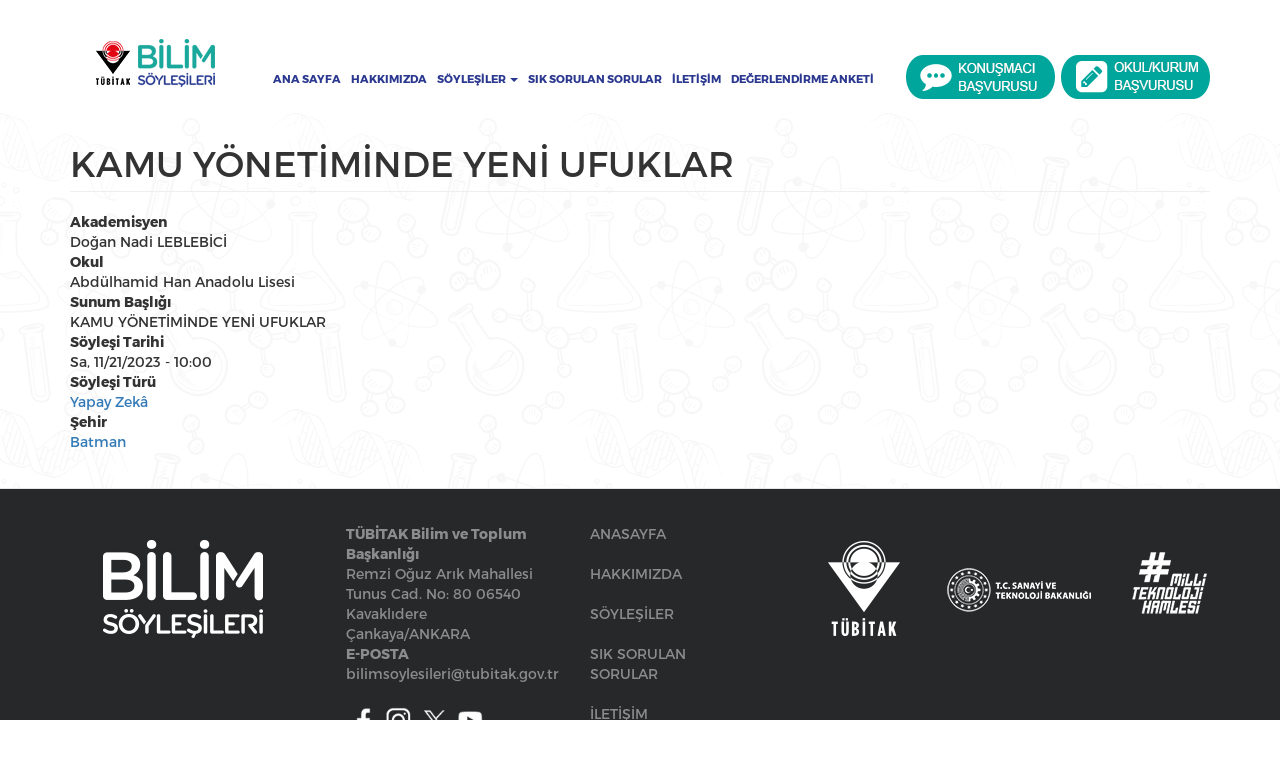

--- FILE ---
content_type: text/html; charset=UTF-8
request_url: https://bilimsoylesileri.tubitak.gov.tr/tr/node/4462
body_size: 29126
content:


<!-- THEME DEBUG -->
<!-- THEME HOOK: 'html' -->
<!-- FILE NAME SUGGESTIONS:
   * html--node--4462.html.twig
   * html--node--%.html.twig
   * html--node.html.twig
   x html.html.twig
-->
<!-- BEGIN OUTPUT from 'themes/genc/templates/html.html.twig' -->
<!DOCTYPE html>
<html  lang="tr" dir="ltr" prefix="content: http://purl.org/rss/1.0/modules/content/  dc: http://purl.org/dc/terms/  foaf: http://xmlns.com/foaf/0.1/  og: http://ogp.me/ns#  rdfs: http://www.w3.org/2000/01/rdf-schema#  schema: http://schema.org/  sioc: http://rdfs.org/sioc/ns#  sioct: http://rdfs.org/sioc/types#  skos: http://www.w3.org/2004/02/skos/core#  xsd: http://www.w3.org/2001/XMLSchema# ">
  <head>
    <meta charset="utf-8" />
<noscript><style>form.antibot * :not(.antibot-message) { display: none !important; }</style>
</noscript><script async src="https://www.googletagmanager.com/gtag/js?id=UA-52991416-5"></script>
<script>window.dataLayer = window.dataLayer || [];function gtag(){dataLayer.push(arguments)};gtag("js", new Date());gtag("set", "developer_id.dMDhkMT", true);gtag("config", "UA-52991416-5", {"groups":"default","anonymize_ip":true,"page_placeholder":"PLACEHOLDER_page_path","allow_ad_personalization_signals":false});</script>
<meta name="Generator" content="Drupal 9 (https://www.drupal.org)" />
<meta name="MobileOptimized" content="width" />
<meta name="HandheldFriendly" content="true" />
<meta name="viewport" content="width=device-width, initial-scale=1.0" />
<link rel="icon" href="/themes/genc/favicon.ico" type="image/vnd.microsoft.icon" />
<link rel="alternate" hreflang="tr" href="http://bilimsoylesileri.tubitak.gov.tr/tr/node/4462" />
<link rel="canonical" href="http://bilimsoylesileri.tubitak.gov.tr/tr/node/4462" />
<link rel="shortlink" href="http://bilimsoylesileri.tubitak.gov.tr/tr/node/4462" />

    <title>KAMU YÖNETİMİNDE YENİ UFUKLAR | Bilim Söyleşileri</title>
    <link rel="stylesheet" media="all" href="/sites/default/files/css/css_sCrIJxbznuMDCCUY2BlgUno9VaTnvXkThDg5g76OghU.css" />
<link rel="stylesheet" media="all" href="https://cdn.jsdelivr.net/npm/bootstrap@3.4.1/dist/css/bootstrap.min.css" integrity="sha256-bZLfwXAP04zRMK2BjiO8iu9pf4FbLqX6zitd+tIvLhE=" crossorigin="anonymous" />
<link rel="stylesheet" media="all" href="https://cdn.jsdelivr.net/npm/@unicorn-fail/drupal-bootstrap-styles@0.0.2/dist/3.4.0/8.x-3.x/drupal-bootstrap.min.css" integrity="sha512-tGFFYdzcicBwsd5EPO92iUIytu9UkQR3tLMbORL9sfi/WswiHkA1O3ri9yHW+5dXk18Rd+pluMeDBrPKSwNCvw==" crossorigin="anonymous" />
<link rel="stylesheet" media="all" href="/sites/default/files/css/css_HlILil4U5tCTebRamkS4W0Z8h3KGAdNHoNqiCmvzjuI.css" />
<link rel="stylesheet" media="all" href="/sites/default/files/css/css_qLSfUqDA_XtdcdUGVeFqbOhXMJZ8ok3f65Mkxy7Jm08.css" />

    
    <link href="https://maxcdn.bootstrapcdn.com/font-awesome/4.7.0/css/font-awesome.min.css" rel="stylesheet" integrity="sha384-wvfXpqpZZVQGK6TAh5PVlGOfQNHSoD2xbE+QkPxCAFlNEevoEH3Sl0sibVcOQVnN" crossorigin="anonymous">
    <script type='text/javascript'>
	//some default pre init
	var Countly = Countly || {};
	Countly.q = Countly.q || [];

	//provide countly initialization parameters
	Countly.app_key = 'db9ec642582eab018b60656b797dcc322b49d8d6';
	Countly.url = 'https://webanalytics.tubitak.gov.tr';

	Countly.q.push(['track_sessions']);
	Countly.q.push(['track_pageview']);
	Countly.q.push(['track_clicks']);
	Countly.q.push(['track_errors']);
	Countly.q.push(['collect_from_forms']);

	//load countly script asynchronously
	(function() {
	   var cly = document.createElement('script'); cly.type = 'text/javascript';
	   cly.async = true;
	   //enter url of script here
	   cly.src = 'https://webanalytics.tubitak.gov.tr/sdk/web/countly.min.js';
	   cly.onload = function(){Countly.init()};
	   var s = document.getElementsByTagName('script')[0]; s.parentNode.insertBefore(cly, s);
	})();
    </script>   
  </head>
  <body class="role-anonymous node 4462 page-node-4462 not-front path-node page-node-type-etkinlik has-glyphicons">
    <a href="#main-content" class="visually-hidden focusable skip-link">
      Ana içeriğe atla
    </a>
    
    

<!-- THEME DEBUG -->
<!-- THEME HOOK: 'off_canvas_page_wrapper' -->
<!-- BEGIN OUTPUT from 'core/modules/system/templates/off-canvas-page-wrapper.html.twig' -->
  <div class="dialog-off-canvas-main-canvas" data-off-canvas-main-canvas>
    

<!-- THEME DEBUG -->
<!-- THEME HOOK: 'page' -->
<!-- FILE NAME SUGGESTIONS:
   * page--node--4462.html.twig
   * page--node--%.html.twig
   * page--node--etkinlik.html.twig
   x page--node.html.twig
   * page.html.twig
-->
<!-- BEGIN OUTPUT from 'themes/genc/templates/page--node.html.twig' -->

  <div role="main" class="main-container container js-quickedit-main-content">
    <div class="row">

                              <div class="col-sm-12" role="heading">
            <div class="menu-toggle">
               <button type="button" class="navbar-toggle" data-toggle="collapse" data-target="#navbar-collapse">
                <span class="sr-only">Menu Aç</span>
                <span class="icon-bar"></span>
                <span class="icon-bar"></span>
                <span class="icon-bar"></span>
                <span class="icon-bar"></span>

              </button>
            </div>
            

<!-- THEME DEBUG -->
<!-- THEME HOOK: 'region' -->
<!-- FILE NAME SUGGESTIONS:
   * region--header.html.twig
   x region.html.twig
-->
<!-- BEGIN OUTPUT from 'themes/contrib/bootstrap/templates/system/region.html.twig' -->
  <div class="region region-header">
    

<!-- THEME DEBUG -->
<!-- THEME HOOK: 'block' -->
<!-- FILE NAME SUGGESTIONS:
   * block--ozelmenuogeleri.html.twig
   * block--block-content--4a98f436-a871-4de9-bff9-304a1183450c.html.twig
   * block--block-content.html.twig
   x block.html.twig
-->
<!-- BEGIN OUTPUT from 'themes/contrib/bootstrap/templates/block/block.html.twig' -->
<section id="block-ozelmenuogeleri" class="block block-block-content block-block-content4a98f436-a871-4de9-bff9-304a1183450c clearfix">
  
    

      

<!-- THEME DEBUG -->
<!-- THEME HOOK: 'field' -->
<!-- FILE NAME SUGGESTIONS:
   * field--block-content--body--basic.html.twig
   * field--block-content--body.html.twig
   * field--block-content--basic.html.twig
   * field--body.html.twig
   * field--text-with-summary.html.twig
   x field.html.twig
-->
<!-- BEGIN OUTPUT from 'themes/contrib/bootstrap/templates/field/field.html.twig' -->

            <div class="field field--name-body field--type-text-with-summary field--label-hidden field--item"><ul class="pull-right custom-menu"><li><a href="/tr/basvurubilgikonusmaci"><img src="/sites/default/files/2019-04/konusmaci.png" /></a></li>
	<li><a href="/tr/basvurubilgikurum"><img src="/sites/default/files/2019-04/okurkurum.png" /></a></li>
</ul></div>
      
<!-- END OUTPUT from 'themes/contrib/bootstrap/templates/field/field.html.twig' -->


  </section>


<!-- END OUTPUT from 'themes/contrib/bootstrap/templates/block/block.html.twig' -->



<!-- THEME DEBUG -->
<!-- THEME HOOK: 'block' -->
<!-- FILE NAME SUGGESTIONS:
   * block--genc-branding.html.twig
   x block--system-branding-block.html.twig
   * block--system.html.twig
   * block.html.twig
-->
<!-- BEGIN OUTPUT from 'themes/contrib/bootstrap/templates/block/block--system-branding-block.html.twig' -->
      <a class="logo navbar-btn pull-left" href="/tr" title="Ana Sayfa" rel="home">
      <img src="/sites/default/files/bilim-logo_5.png" alt="Ana Sayfa" />
    </a>
        <a class="name navbar-brand" href="/tr" title="Ana Sayfa" rel="home">Bilim Söyleşileri</a>
    
<!-- END OUTPUT from 'themes/contrib/bootstrap/templates/block/block--system-branding-block.html.twig' -->



<!-- THEME DEBUG -->
<!-- THEME HOOK: 'block' -->
<!-- FILE NAME SUGGESTIONS:
   * block--genc-main-menu.html.twig
   x block--system-menu-block--main.html.twig
   * block--system-menu-block.html.twig
   * block--system.html.twig
   * block.html.twig
-->
<!-- BEGIN OUTPUT from 'themes/contrib/bootstrap/templates/block/block--system-menu-block--main.html.twig' -->
<nav role="navigation" aria-labelledby="block-genc-main-menu-menu" id="block-genc-main-menu">
            <h2 class="sr-only" id="block-genc-main-menu-menu">Ana gezinti menüsü</h2>

      

<!-- THEME DEBUG -->
<!-- THEME HOOK: 'menu__main' -->
<!-- FILE NAME SUGGESTIONS:
   x menu--main.html.twig
   x menu--main.html.twig
   * menu.html.twig
-->
<!-- BEGIN OUTPUT from 'themes/contrib/bootstrap/templates/menu/menu--main.html.twig' -->

      <ul class="menu menu--main nav navbar-nav">
                      <li class="first">
                                        <a href="/tr" data-drupal-link-system-path="&lt;front&gt;">Ana Sayfa</a>
              </li>
                      <li>
                                        <a href="/tr/hakkimizda" data-drupal-link-system-path="node/1">Hakkımızda</a>
              </li>
                      <li class="expanded dropdown">
                                                                    <a href="" class="dropdown-toggle" data-toggle="dropdown">Söyleşiler <span class="caret"></span></a>
                        <ul class="dropdown-menu">
                      <li class="first">
                                        <a href="/tr/etkinliktakvimi" data-drupal-link-system-path="etkinliktakvimi">Gelecek Söyleşiler</a>
              </li>
                      <li class="last">
                                        <a href="/tr/gecmis-etkinlikler" data-drupal-link-system-path="gecmis-etkinlikler">Geçmiş Söyleşiler</a>
              </li>
        </ul>
  
              </li>
                      <li>
                                        <a href="/tr/sayfa/sik-sorulan-sorular" data-drupal-link-system-path="node/2">Sık Sorulan Sorular</a>
              </li>
                      <li>
                                        <a href="/form/contact">İletişim</a>
              </li>
                      <li class="last">
                                        <a href="/tr/form/degerlendirme-anketi" data-drupal-link-system-path="webform/degerlendirme_anketi">Değerlendirme Anketi</a>
              </li>
        </ul>
  

<!-- END OUTPUT from 'themes/contrib/bootstrap/templates/menu/menu--main.html.twig' -->


  </nav>

<!-- END OUTPUT from 'themes/contrib/bootstrap/templates/block/block--system-menu-block--main.html.twig' -->


  </div>

<!-- END OUTPUT from 'themes/contrib/bootstrap/templates/system/region.html.twig' -->


          </div>
              
            
                  <section class="col-sm-12">

                
                

                </div>
  </div>

                              <section class="content-top container-fluid" role="contentinfo">
              

<!-- THEME DEBUG -->
<!-- THEME HOOK: 'region' -->
<!-- FILE NAME SUGGESTIONS:
   * region--content-top.html.twig
   x region.html.twig
-->
<!-- BEGIN OUTPUT from 'themes/contrib/bootstrap/templates/system/region.html.twig' -->
  <div class="region region-content-top">
    

<!-- THEME DEBUG -->
<!-- THEME HOOK: 'block' -->
<!-- FILE NAME SUGGESTIONS:
   * block--views-block--hakkimizda-image-block-1-2.html.twig
   * block--views-block--hakkimizda-image-block-1.html.twig
   * block--views-block.html.twig
   * block--views.html.twig
   x block.html.twig
-->
<!-- BEGIN OUTPUT from 'themes/contrib/bootstrap/templates/block/block.html.twig' -->
<section class="views-element-container block block-views block-views-blockhakkimizda-image-block-1 clearfix" id="block-views-block-hakkimizda-image-block-1-2">
  
    

      

<!-- THEME DEBUG -->
<!-- THEME HOOK: 'container' -->
<!-- BEGIN OUTPUT from 'themes/contrib/bootstrap/templates/system/container.html.twig' -->
<div class="form-group">

<!-- THEME DEBUG -->
<!-- THEME HOOK: 'views_view' -->
<!-- BEGIN OUTPUT from 'themes/contrib/bootstrap/templates/views/views-view.html.twig' -->
<div class="view view-hakkimizda-image view-id-hakkimizda_image view-display-id-block_1 js-view-dom-id-63f944a8010743a5cb7202b183e6ebd2c7aa291cff684df795acf4a81935269c">
  
    
      
      <div class="view-content">
      

<!-- THEME DEBUG -->
<!-- THEME HOOK: 'views_view_unformatted' -->
<!-- BEGIN OUTPUT from 'core/modules/views/templates/views-view-unformatted.html.twig' -->
    <div class="views-row">

<!-- THEME DEBUG -->
<!-- THEME HOOK: 'views_view_fields' -->
<!-- BEGIN OUTPUT from 'core/modules/views/templates/views-view-fields.html.twig' -->
<div class="views-field views-field-field-image"><div class="field-content">

<!-- THEME DEBUG -->
<!-- THEME HOOK: 'views_view_field' -->
<!-- BEGIN OUTPUT from 'core/modules/views/templates/views-view-field.html.twig' -->

<!-- END OUTPUT from 'core/modules/views/templates/views-view-field.html.twig' -->

</div></div>
<!-- END OUTPUT from 'core/modules/views/templates/views-view-fields.html.twig' -->

</div>

<!-- END OUTPUT from 'core/modules/views/templates/views-view-unformatted.html.twig' -->


    </div>
  
          </div>

<!-- END OUTPUT from 'themes/contrib/bootstrap/templates/views/views-view.html.twig' -->

</div>

<!-- END OUTPUT from 'themes/contrib/bootstrap/templates/system/container.html.twig' -->


  </section>


<!-- END OUTPUT from 'themes/contrib/bootstrap/templates/block/block.html.twig' -->


  </div>

<!-- END OUTPUT from 'themes/contrib/bootstrap/templates/system/region.html.twig' -->


            </section>
                          <div class="container">
                                <a id="main-content"></a>
            

<!-- THEME DEBUG -->
<!-- THEME HOOK: 'region' -->
<!-- FILE NAME SUGGESTIONS:
   * region--content.html.twig
   x region.html.twig
-->
<!-- BEGIN OUTPUT from 'themes/contrib/bootstrap/templates/system/region.html.twig' -->
  <div class="region region-content">
    <div data-drupal-messages-fallback class="hidden"></div>

<!-- THEME DEBUG -->
<!-- THEME HOOK: 'block' -->
<!-- FILE NAME SUGGESTIONS:
   * block--genc-page-title.html.twig
   x block--page-title-block.html.twig
   * block--core.html.twig
   * block.html.twig
-->
<!-- BEGIN OUTPUT from 'themes/contrib/bootstrap/templates/block/block--page-title-block.html.twig' -->
  

<!-- THEME DEBUG -->
<!-- THEME HOOK: 'page_title' -->
<!-- BEGIN OUTPUT from 'themes/contrib/bootstrap/templates/system/page-title.html.twig' -->
  <h1 class="page-header">

<!-- THEME DEBUG -->
<!-- THEME HOOK: 'field' -->
<!-- FILE NAME SUGGESTIONS:
   * field--node--title--etkinlik.html.twig
   x field--node--title.html.twig
   * field--node--etkinlik.html.twig
   * field--title.html.twig
   * field--string.html.twig
   * field.html.twig
-->
<!-- BEGIN OUTPUT from 'core/modules/node/templates/field--node--title.html.twig' -->

<span>KAMU YÖNETİMİNDE YENİ UFUKLAR</span>

<!-- END OUTPUT from 'core/modules/node/templates/field--node--title.html.twig' -->

</h1>

<!-- END OUTPUT from 'themes/contrib/bootstrap/templates/system/page-title.html.twig' -->



<!-- END OUTPUT from 'themes/contrib/bootstrap/templates/block/block--page-title-block.html.twig' -->



<!-- THEME DEBUG -->
<!-- THEME HOOK: 'block' -->
<!-- FILE NAME SUGGESTIONS:
   * block--genc-content.html.twig
   * block--system-main-block.html.twig
   x block--system.html.twig
   * block.html.twig
-->
<!-- BEGIN OUTPUT from 'themes/contrib/bootstrap/templates/block/block--system.html.twig' -->
  

<!-- THEME DEBUG -->
<!-- THEME HOOK: 'node' -->
<!-- FILE NAME SUGGESTIONS:
   * node--4462--full.html.twig
   * node--4462.html.twig
   * node--etkinlik--full.html.twig
   * node--etkinlik.html.twig
   * node--full.html.twig
   x node.html.twig
-->
<!-- BEGIN OUTPUT from 'themes/contrib/bootstrap/templates/node/node.html.twig' -->
<article data-history-node-id="4462" role="article" about="/tr/node/4462" class="etkinlik full clearfix">

  
    

  
  <div class="content">
    

<!-- THEME DEBUG -->
<!-- THEME HOOK: 'links__node' -->
<!-- FILE NAME SUGGESTIONS:
   * links--node.html.twig
   x links.html.twig
-->
<!-- BEGIN OUTPUT from 'themes/contrib/bootstrap/templates/system/links.html.twig' -->

<!-- END OUTPUT from 'themes/contrib/bootstrap/templates/system/links.html.twig' -->



<!-- THEME DEBUG -->
<!-- THEME HOOK: 'field' -->
<!-- FILE NAME SUGGESTIONS:
   * field--node--field-akademisyen--etkinlik.html.twig
   * field--node--field-akademisyen.html.twig
   * field--node--etkinlik.html.twig
   * field--field-akademisyen.html.twig
   * field--string.html.twig
   x field.html.twig
-->
<!-- BEGIN OUTPUT from 'themes/contrib/bootstrap/templates/field/field.html.twig' -->

  <div class="field field--name-field-akademisyen field--type-string field--label-above">
    <div class="field--label">Akademisyen</div>
              <div class="field--item">Doğan Nadi LEBLEBİCİ</div>
          </div>

<!-- END OUTPUT from 'themes/contrib/bootstrap/templates/field/field.html.twig' -->



<!-- THEME DEBUG -->
<!-- THEME HOOK: 'field' -->
<!-- FILE NAME SUGGESTIONS:
   * field--node--field-okul--etkinlik.html.twig
   * field--node--field-okul.html.twig
   * field--node--etkinlik.html.twig
   * field--field-okul.html.twig
   * field--string.html.twig
   x field.html.twig
-->
<!-- BEGIN OUTPUT from 'themes/contrib/bootstrap/templates/field/field.html.twig' -->

  <div class="field field--name-field-okul field--type-string field--label-above">
    <div class="field--label">Okul</div>
              <div class="field--item">Abdülhamid Han Anadolu Lisesi</div>
          </div>

<!-- END OUTPUT from 'themes/contrib/bootstrap/templates/field/field.html.twig' -->



<!-- THEME DEBUG -->
<!-- THEME HOOK: 'field' -->
<!-- FILE NAME SUGGESTIONS:
   * field--node--field-sunum-basligi--etkinlik.html.twig
   * field--node--field-sunum-basligi.html.twig
   * field--node--etkinlik.html.twig
   * field--field-sunum-basligi.html.twig
   * field--string.html.twig
   x field.html.twig
-->
<!-- BEGIN OUTPUT from 'themes/contrib/bootstrap/templates/field/field.html.twig' -->

  <div class="field field--name-field-sunum-basligi field--type-string field--label-above">
    <div class="field--label">Sunum Başlığı</div>
              <div class="field--item">KAMU YÖNETİMİNDE YENİ UFUKLAR</div>
          </div>

<!-- END OUTPUT from 'themes/contrib/bootstrap/templates/field/field.html.twig' -->



<!-- THEME DEBUG -->
<!-- THEME HOOK: 'field' -->
<!-- FILE NAME SUGGESTIONS:
   * field--node--field-soylesi-tarihi--etkinlik.html.twig
   * field--node--field-soylesi-tarihi.html.twig
   * field--node--etkinlik.html.twig
   * field--field-soylesi-tarihi.html.twig
   * field--datetime.html.twig
   x field.html.twig
-->
<!-- BEGIN OUTPUT from 'themes/contrib/bootstrap/templates/field/field.html.twig' -->

  <div class="field field--name-field-soylesi-tarihi field--type-datetime field--label-above">
    <div class="field--label">Söyleşi Tarihi</div>
              <div class="field--item">

<!-- THEME DEBUG -->
<!-- THEME HOOK: 'time' -->
<!-- BEGIN OUTPUT from 'core/modules/system/templates/time.html.twig' -->
<time datetime="2023-11-21T07:00:00Z">Sa, 11/21/2023 - 10:00</time>

<!-- END OUTPUT from 'core/modules/system/templates/time.html.twig' -->

</div>
          </div>

<!-- END OUTPUT from 'themes/contrib/bootstrap/templates/field/field.html.twig' -->



<!-- THEME DEBUG -->
<!-- THEME HOOK: 'field' -->
<!-- FILE NAME SUGGESTIONS:
   * field--node--field-soylesi-turu--etkinlik.html.twig
   * field--node--field-soylesi-turu.html.twig
   * field--node--etkinlik.html.twig
   * field--field-soylesi-turu.html.twig
   * field--entity-reference.html.twig
   x field.html.twig
-->
<!-- BEGIN OUTPUT from 'themes/contrib/bootstrap/templates/field/field.html.twig' -->

  <div class="field field--name-field-soylesi-turu field--type-entity-reference field--label-above">
    <div class="field--label">Söyleşi Türü</div>
              <div class="field--item"><a href="/tr/taxonomy/term/1089" hreflang="tr">Yapay Zekâ</a></div>
          </div>

<!-- END OUTPUT from 'themes/contrib/bootstrap/templates/field/field.html.twig' -->



<!-- THEME DEBUG -->
<!-- THEME HOOK: 'field' -->
<!-- FILE NAME SUGGESTIONS:
   * field--node--field-sehir--etkinlik.html.twig
   * field--node--field-sehir.html.twig
   * field--node--etkinlik.html.twig
   * field--field-sehir.html.twig
   * field--entity-reference.html.twig
   x field.html.twig
-->
<!-- BEGIN OUTPUT from 'themes/contrib/bootstrap/templates/field/field.html.twig' -->

  <div class="field field--name-field-sehir field--type-entity-reference field--label-above">
    <div class="field--label">Şehir</div>
              <div class="field--item"><a href="/tr/taxonomy/term/179" hreflang="tr">Batman</a></div>
          </div>

<!-- END OUTPUT from 'themes/contrib/bootstrap/templates/field/field.html.twig' -->


  </div>

</article>

<!-- END OUTPUT from 'themes/contrib/bootstrap/templates/node/node.html.twig' -->



<!-- END OUTPUT from 'themes/contrib/bootstrap/templates/block/block--system.html.twig' -->



<!-- THEME DEBUG -->
<!-- THEME HOOK: 'block' -->
<!-- FILE NAME SUGGESTIONS:
   * block--views-block--degerlendirme-buton-block-1.html.twig
   * block--views-block.html.twig
   * block--views.html.twig
   x block.html.twig
-->
<!-- BEGIN OUTPUT from 'themes/contrib/bootstrap/templates/block/block.html.twig' -->
<section class="views-element-container block block-views block-views-blockdegerlendirme-buton-block-1 clearfix" id="block-views-block-degerlendirme-buton-block-1">
  
    

      

<!-- THEME DEBUG -->
<!-- THEME HOOK: 'container' -->
<!-- BEGIN OUTPUT from 'themes/contrib/bootstrap/templates/system/container.html.twig' -->
<div class="form-group">

<!-- THEME DEBUG -->
<!-- THEME HOOK: 'views_view' -->
<!-- BEGIN OUTPUT from 'themes/contrib/bootstrap/templates/views/views-view.html.twig' -->
<div class="view view-degerlendirme-buton view-id-degerlendirme_buton view-display-id-block_1 js-view-dom-id-54127cd5441978427e038e40fe2cad59bd47f0b2136befbdfa1f8d0e33b3c4d6">
  
    
      
  
          </div>

<!-- END OUTPUT from 'themes/contrib/bootstrap/templates/views/views-view.html.twig' -->

</div>

<!-- END OUTPUT from 'themes/contrib/bootstrap/templates/system/container.html.twig' -->


  </section>


<!-- END OUTPUT from 'themes/contrib/bootstrap/templates/block/block.html.twig' -->


  </div>

<!-- END OUTPUT from 'themes/contrib/bootstrap/templates/system/region.html.twig' -->


                  </div>

      <footer class="footer container-fluid" role="contentinfo">
      

<!-- THEME DEBUG -->
<!-- THEME HOOK: 'region' -->
<!-- FILE NAME SUGGESTIONS:
   * region--footer.html.twig
   x region.html.twig
-->
<!-- BEGIN OUTPUT from 'themes/contrib/bootstrap/templates/system/region.html.twig' -->
  <div class="region region-footer">
    

<!-- THEME DEBUG -->
<!-- THEME HOOK: 'block' -->
<!-- FILE NAME SUGGESTIONS:
   * block--footer-2.html.twig
   * block--block-content--ad275f72-04a9-4923-8991-db33c62f0447.html.twig
   * block--block-content.html.twig
   x block.html.twig
-->
<!-- BEGIN OUTPUT from 'themes/contrib/bootstrap/templates/block/block.html.twig' -->
<section id="block-footer-2" class="block block-block-content block-block-contentad275f72-04a9-4923-8991-db33c62f0447 clearfix">
  
    

      

<!-- THEME DEBUG -->
<!-- THEME HOOK: 'field' -->
<!-- FILE NAME SUGGESTIONS:
   * field--block-content--body--basic.html.twig
   * field--block-content--body.html.twig
   * field--block-content--basic.html.twig
   * field--body.html.twig
   * field--text-with-summary.html.twig
   x field.html.twig
-->
<!-- BEGIN OUTPUT from 'themes/contrib/bootstrap/templates/field/field.html.twig' -->

            <div class="field field--name-body field--type-text-with-summary field--label-hidden field--item"><div class="row">
<div class="col-md-12">
<div class="col-md-2"><img class="fot-logo" src="/images/footer-logo.png" /></div>

<div class="col-md-3 iletisim-div">
<div class="row">
<div class="col-md-2"> </div>

<div class="col-md-10"><strong>TÜBİTAK Bilim ve Toplum Başkanlığı</strong><br />
Remzi Oğuz Arık Mahallesi Tunus Cad. No: 80 06540 Kavaklıdere<br />
Çankaya/ANKARA</div>
</div>

<div class="row">
<div class="col-md-2"> </div>

<div class="col-md-10"><strong>E-POSTA</strong><br />
bilimsoylesileri@tubitak.gov.tr</div>

<div class="col-md-2"> </div>

<div class="col-md-10"><br /><a href="https://www.facebook.com/tubitak" target="_blank"><img src="https://bilimsoylesileri.tubitak.gov.tr/sites/default/files/2023-10/sw-s-facebook-2.png" width="32px" /></a> 
<a href="https://www.instagram.com/bilimletoplum" target="_blank"><img src="https://bilimsoylesileri.tubitak.gov.tr/sites/default/files/2023-10/sw-instagram.png" width="32px" /></a> 
<a href="https://x.com/tubitak" target="_blank"><img src="https://bilimsoylesileri.tubitak.gov.tr/sites/default/files/2023-10/sw-x.png" width="32px" /></a> 
<a href="https://www.youtube.com/@tubitak" target="_blank"><img src="https://bilimsoylesileri.tubitak.gov.tr/sites/default/files/2023-10/sw-youtube.png" width="32px" /></a>
</div>
</div>
</div>

<div class="col-md-2">
<ul class="footer-menu"><li><a href="/">ANASAYFA</a></li>
	<li><a href="/node/1">HAKKIMIZDA</a></li>
	<li><a href="https://bilimsoylesileri.tubitak.gov.tr/tr/etkinliktakvimi">SÖYLEŞİLER</a></li>
	<li><a href="/node/2">SIK SORULAN SORULAR</a></li>
	<li><a href="/form/contact">İLETİŞİM</a></li>
</ul></div>

<div class="col-md-5 text-right logolar"><img src="/images/tubitak.png" /><img src="https://bilimgenc.tubitak.gov.tr/sites/default/files/document_images/bakanlik.png" /><img src="/sites/default/files/2023-09/Footer-Logo-Milli-Teknoloji-Hamlesi-Logo-Beyaz.png" /></div>
</div>

<div class="col-md-12 upper-border text-right">
<ul class="text-right pull-right"></ul></div>
</div>
</div>
      
<!-- END OUTPUT from 'themes/contrib/bootstrap/templates/field/field.html.twig' -->


  </section>


<!-- END OUTPUT from 'themes/contrib/bootstrap/templates/block/block.html.twig' -->


  </div>

<!-- END OUTPUT from 'themes/contrib/bootstrap/templates/system/region.html.twig' -->


    </footer>
  
<!-- END OUTPUT from 'themes/genc/templates/page--node.html.twig' -->


  </div>

<!-- END OUTPUT from 'core/modules/system/templates/off-canvas-page-wrapper.html.twig' -->


    
    <script type="application/json" data-drupal-selector="drupal-settings-json">{"path":{"baseUrl":"\/","scriptPath":null,"pathPrefix":"tr\/","currentPath":"node\/4462","currentPathIsAdmin":false,"isFront":false,"currentLanguage":"tr"},"pluralDelimiter":"\u0003","suppressDeprecationErrors":true,"ajaxPageState":{"libraries":"asset_injector\/css\/gorsel_duzeltme,asset_injector\/css\/ilk_harf_buyuk,asset_injector\/css\/kayma_duzenleme,asset_injector\/js\/mobile_img_fix,bootstrap\/popover,bootstrap\/theme,bootstrap\/tooltip,calendar\/calendar.theme,genc\/global-styling,google_analytics\/google_analytics,libraries_delay_load\/delayer,simple_popup_blocks\/simple_popup_blocks,system\/base,views\/views.module,webform_bootstrap\/webform_bootstrap","theme":"genc","theme_token":null},"ajaxTrustedUrl":[],"google_analytics":{"account":{},"trackOutbound":true,"trackMailto":true,"trackTel":true,"trackDownload":true,"trackDownloadExtensions":"7z|aac|arc|arj|asf|asx|avi|bin|csv|doc(x|m)?|dot(x|m)?|exe|flv|gif|gz|gzip|hqx|jar|jpe?g|js|mp(2|3|4|e?g)|mov(ie)?|msi|msp|pdf|phps|png|ppt(x|m)?|pot(x|m)?|pps(x|m)?|ppam|sld(x|m)?|thmx|qtm?|ra(m|r)?|sea|sit|tar|tgz|torrent|txt|wav|wma|wmv|wpd|xls(x|m|b)?|xlt(x|m)|xlam|xml|z|zip","trackColorbox":true},"simple_popup_blocks":{"settings":[{"identifier":"block-basvuru-popup","uid":"pop","type":"0","css_selector":"1","layout":"4","visit_counts":"0","overlay":"1","trigger_method":"0","trigger_selector":"#custom-css-id","enable_escape":"1","delay":"0","minimize":"0","close":"1","use_time_frequency":"0","time_frequency":"3600","show_minimized_button":"0","width":"400","cookie_expiry":"100","status":"1","trigger_width":""}]},"bootstrap":{"forms_has_error_value_toggle":1,"modal_animation":1,"modal_backdrop":"true","modal_focus_input":1,"modal_keyboard":1,"modal_select_text":1,"modal_show":1,"modal_size":"","popover_enabled":1,"popover_animation":1,"popover_auto_close":1,"popover_container":"body","popover_content":"","popover_delay":"0","popover_html":0,"popover_placement":"right","popover_selector":"","popover_title":"","popover_trigger":"click","tooltip_enabled":1,"tooltip_animation":1,"tooltip_container":"body","tooltip_delay":"0","tooltip_html":0,"tooltip_placement":"auto left","tooltip_selector":"","tooltip_trigger":"hover"},"user":{"uid":0,"permissionsHash":"b00503401ed15bab03e51f9947613dc8dba90d6ed75b8672d5e3365b3e9c8d42"}}</script>
<script src="/sites/default/files/js/js_-cK5xNz33blxmsj1qIDwcX7KlCv8kfS_XyKXTWyp4mY.js"></script>
<script src="https://cdn.jsdelivr.net/npm/bootstrap@3.4.1/dist/js/bootstrap.min.js" integrity="sha256-nuL8/2cJ5NDSSwnKD8VqreErSWHtnEP9E7AySL+1ev4=" crossorigin="anonymous"></script>
<script src="/sites/default/files/js/js_9r7-72L3o7-qPLn4G6Dpojmoa7Ltx0f8s65qGr5S8pg.js"></script>

  </body>
</html>

<!-- END OUTPUT from 'themes/genc/templates/html.html.twig' -->



--- FILE ---
content_type: text/css
request_url: https://bilimsoylesileri.tubitak.gov.tr/sites/default/files/css/css_HlILil4U5tCTebRamkS4W0Z8h3KGAdNHoNqiCmvzjuI.css
body_size: 26997
content:
@font-face{font-family:"Montserrat";src:url(/themes/genc/fonts/montserrat/Montserrat-ExtraBoldItalic.ttf);font-weight:bolder;font-style:italic;}@font-face{font-family:"Montserrat";src:url(/themes/genc/fonts/montserrat/Montserrat-ExtraBold.ttf);font-weight:bolder;}@font-face{font-family:"Montserrat";src:url(/themes/genc/fonts/montserrat/Montserrat-BoldItalic.ttf);font-weight:bold;font-style:italic;}@font-face{font-family:"Montserrat";src:url(/themes/genc/fonts/montserrat/Montserrat-Bold.ttf);font-weight:bold;}@font-face{font-family:"Montserrat";src:url(/themes/genc/fonts/montserrat/Montserrat-Italic.ttf);font-style:italic;}@font-face{font-family:"Montserrat";src:url(/themes/genc/fonts/montserrat/Montserrat-Light.ttf);font-weight:lighter;}@font-face{font-family:"Montserrat";src:url(/themes/genc/fonts/montserrat/Montserrat-LightItalic.ttf);font-weight:lighter;font-style:italic;}@font-face{font-family:"Montserrat";src:url(/themes/genc/fonts/montserrat/Montserrat-Regular.otf);}body{font-family:"Montserrat";}body{background:url(/themes/genc/img/zemin.png);}.navbar-brand{display:none;}section#block-ozelmenuogeleri{float:right;margin-top:40px;}section#block-ozelmenuogeleri ul li{list-style:none;float:left;margin-left:6px;}ul.menu.nav.navbar-nav{float:right;margin-top:44px;}.navbar-nav li a{text-transform:uppercase;font-size:11px;font-weight:bold;color:#2b388f;}.navbar-nav li a:hover,.navbar-nav li a:focus{background:inherit !important;color:#00a69c;}.navbar-nav li.active a{color:#00a69c;}footer.footer.container-fluid{background:#262829;color:#fff;}footer.footer.container-fluid{background:#262829;color:#8b8c8d;}.footer p{margin-top:15px;margin-bottom:17px;}.footer li{list-style:none;}.footer li a{color:#8b8c8d;}.footer .logolar img{margin-left:22px;}.footer .upper-border li{float:left;margin-left:11px;}.footer-menu li a{text-decoration:none;}.footer-menu li{margin-bottom:20px;}.isim-w{margin-right:20px;}.telefon-w{float:left;width:50%;}.isim-w,.eposta-w{float:left;width:49%;}.telefon-w input{width:98% !important;}.city-w{width:25%;margin-left:7px;float:left;}.state-w{width:23%;float:left;margin-left:13px;}.webform-submission-form input{border-left:0;border-right:0;border-top:0;}.webform-submission-form input,.webform-submission-form textarea,.webform-submission-form select{border-left:0;border-right:0;border-radius:0;border-top:0;box-shadow:inherit;}.webform-submission-form .form-control:focus{border:0;}.webform-submission-form div#edit-processed-text{margin-top:10px;font-weight:bold;}.path-webform h1{display:none;}.webform-submission-form div#edit-markup{margin-top:8px;font-size:11px;}.webform-submission-form  div#edit-actions{text-align:center;}.webform-submission-form button#edit-actions-submit{border-radius:18px;border-color:#00a69c;width:110px;background:#00a69c;}.page-node-2 h1{display:none;}.accordion-section{border-bottom:1px solid #ccc;margin-bottom:10px;padding-bottom:7px;}a.accordion-section-title{color:#00a69c;font-size:15px;font-weight:bold;}a.accordion-section-title:after{content:"+";float:right;}a.accordion-section-title.active:after{content:"_";text-decoration:none;}.accordion-section-content{display:none;}a.accordion-section-title{color:#00a69c;font-size:15px;display:block;font-weight:bold;}.accordion-section-content{display:none;color:#999;font-size:14px;margin-top:6px;}.region.region-header{margin-bottom:26px;display:inline-block;width:100%;}section.footer-top.container-fluid{background:#e7eff1;margin-bottom:-26px;}.region.region-footer-top{padding-top:10px;}@media (min-width:1200px){.region-footer,.region-footer-top{width:1170px;margin:0 auto;}}.col-md-12.upper-border.text-right{border-top:1px solid #323334;}.col-md-4.iletisim-div .row{margin-bottom:18px;}.col-md-4.iletisim-div i{color:#00a69c;}.page-node-1 h1{display:none;}section.content-top.container-fluid{padding-left:0;padding-right:0;}.page-node-1 .content{text-align:justify;margin-top:10px;}.fluid-slider{background-color:#00a69c;height:auto;margin-bottom:20px;}.fluid-slider > .row{margin:auto !important;}.fluid-slider *{text-decoration:none;}.slideshow{background:url(/themes/genc/img/turkuaz.png);margin-bottom:30px;}.slideshow a{color:#fff;text-decoration:none;}ul.images-link li{float:left;margin-right:18px;}ul.images-link{list-style:none;padding-left:0;margin-left:0;}@media only screen and (min-width:601px){.carousel-indicators{position:absolute;bottom:10px;left:inherit !important;z-index:15;width:inherit !important;padding-left:0;margin-left:inherit !important;text-align:center;list-style:none;}.menu-toggle{display:none;}}.carousel-inner .img-responsive{height:320px;}h2{font-size:21px;color:#2b388f;}section.content_bottom_fluid.container-fluid{background:#107892;}section.content_bottom_fluid.container-fluid h2.block-title{float:left;color:#fff;border:1px solid;padding:7px 15px 7px;font-size:16px;border-radius:24px;margin-top:11px;}section.content_bottom_fluid.container-fluid .field.field--name-body{float:left;margin-top:25px;margin-left:18px;color:#fff;}.terim-id{display:none;}.path-sehir h2{color:#000000;}.path-sehir .fluid-slider > .row{padding-top:20px;}.path-sehir .fluid-slider .views-field-name{font-size:3em;font-weight:bold;}.path-sehir .fluid-slider .views-field-name *,.fluid-slider .views-field-nothing *,.fluid-slider h2{color:#ffffff;}.path-sehir .view-display-id-block_1{margin-bottom:50px;}.path-sehir #calendar{margin-bottom:20px;}.path-sehir #calendar h2{color:#ffffff !important;}.sehir-etkinlik{margin-bottom:25px;}.sehir-etkinlik a{color:#000000;text-decoration:none;}.sehir-etkinlik a:hover{color:#000000;text-decoration:none;}.sehir-etkinlik img{margin-bottom:5px;height:142.45px;}.sehir-etkinlik .etkinlik-tarih-yer,.sehir-etkinlik .etkinlik-tarih-yer a{color:#337ab7 !important;font-weight:normal !important;}.path-sehir #takvim-etkinlik-detay{position:absolute;margin-top:100px;z-index:10;height:auto;background-color:#107892;border-radius:10px;display:none;padding:10px 10px 15px 10px;color:#ffffff;}.path-sehir #takvim-etkinlik-detay .detay-kapak{margin-top:20px;}.path-sehir #takvim-etkinlik-detay .detay-kapak > img{width:100%;border-top-right-radius:10px;border-bottom-right-radius:10px;}.path-gelecek-etkinlikler .fluid-slider *,.path-gecmis-etkinlikler .fluid-slider *{color:#ffffff;}.path-gelecek-etkinlikler .fluid-slider,.path-gecmis-etkinlikler .fluid-slider{background:url("/sites/default/files/slide_background/kirmizi.png") no-repeat;background-size:cover;}.path-gelecek-etkinlikler .carousel-inner,.path-gecmis-etkinlikler .carousel-inner{height:360px;}.gelecek-etkinlikler-slider-sag,.gecmis-etkinlikler-slider-sag{margin:15px 0 20px 20px;border-top:5px solid #ffffff;border-bottom:5px solid #ffffff;height:335px;}.gelecek-etkinlikler-slider-sag *,.gecmis-etkinlikler-slider-sag *{line-height:0.2;}.gecmis-etkinlikler-slider-sag h3,.gelecek-etkinlikler-slider-sag h3{margin-top:15px;}.gelecek-etkinlikler-slider-sag .etkinlik-title,.gecmis-etkinlikler-slider-sag .etkinlik-title{font-size:3em;line-height:1;font-weight:bolder;}.gelecek-etkinlikler-slider-sag .etkinlik-akademisyen,.gecmis-etkinlikler-slider-sag .etkinlik-akademisyen{font-weight:bold;}.gelecek-etkinlikler-slider-sag .etkinlik-saat,.gecmis-etkinlikler-slider-sag .etkinlik-saat{font-weight:bold;font-size:2em;}.gelecek-etkinlikler-slider-sag .etkinlik-sehir,.gecmis-etkinlikler-slider-sag .etkinlik-sehir{margin-bottom:15px;}.gelecek-etkinlikler-slider-sag .etkinlik-okul,.gecmis-etkinlikler-slider-sag .etkinlik-okul{line-height:1;}.gelecek-etkinlikler-slider-sag .bg-url,.gecmis-etkinlikler-slider-sag .bg-url{display:none;}.gelecek-etkinlik-slider-sol,.gecmis-etkinlik-slider-sol{padding-right:100px;}.view-etkinlik-detay #bg_hex{display:none;}.region.region-search:before,.arama .region.region-content:before{content:"ETKİNLİK ARAMA";color:#2b388f;float:left;display:block;width:100%;}.region.region-search,.region.region-content{margin-bottom:11px;}.region.region-search select#edit-tid,.region.region-search #edit-tid-1,.region.region-content select#edit-tid,.region.region-content #edit-tid-1{width:294px;}.region.region-search select,.region.region-content select{border-left:0;border-right:0;border-top:0;width:270px;}.nav > li > a{position:relative;display:block;padding:10px 5px;}.select-wrapper label{display:inline-block;margin-right:11px;}.footer{margin-top:25px;}.footer .fa{color:#00a69c;}.footer li a.facebook{color:#385da5;}.footer li  a.twitter{color:#00b5da;}.footer li a.instagram{color:#d4c5a8;}.footer li a.youtube{color:#8e0e12;}.form-control{box-shadow:inherit !important;border-radius:inherit !important;}select.simpler-select.form-select.required.simpler-select-root.form-control{width:270px;}button#edit-submit-etkinlik-arama{background:#00a69c;border:inherit;width:122px;border-radius:16px;margin-top:2px;color:#fff;}.arama h1{display:none;}.arama .views-exposed-form{margin-bottom:10px;}div#views_slideshow_cycle_main_duyurular-block_1{margin-top:17px;margin-left:119px;}div#views_slideshow_cycle_main_duyurular-block_1 a{color:#fff;text-decoration:none;}.etkinlik-kapak{float:right;margin-right:-104px;}.path-node h3{margin-top:0;}#block-anasayfalinkler{margin-top:15px;}@media only screen and (max-width:600px){section#block-ozelmenuogeleri{position:absolute;z-index:99;margin-top:129px;}nav#block-genc-main-menu{display:none;}.region.region-header{margin-bottom:26px;display:inline-block;width:100%;height:166px;}.slideshow .col-sm-12,.slideshow .pull-right.col-md-7{padding:inherit;}section.content_bottom_fluid.container-fluid{max-width:100%;background:#107892;overflow:hidden;}img.fot-logo{width:100px;margin-top:-7px;margin-bottom:20px;}.col-md-4.text-right.logolar img{width:108px;}.col-md-4.text-right.logolar{position:absolute;top:-26px;right:0;}.col-md-3.iletisim-div{width:37%;}ul.footer-menu{float:right;position:absolute;margin-top:-238px;right:0;z-index:10000;}.col-md-12.upper-border.text-right{float:left;border-top:1px solid #323334;margin-top:12px;}div#views_slideshow_cycle_main_duyurular-block_1 a{color:#fff;text-decoration:none;display:block;width:200px;}ul.images-link li{float:left;margin-right:12px;width:46%;}ul.images-link li img{max-width:100%;}.navbar-toggle .icon-bar{display:block;width:37px;height:5px;border-radius:1px;background:gray;}.menu-toggle{position:absolute;right:0;margin-top:10px;}ul.menu.nav.navbar-nav{float:right;margin-top:67px;width:61%;background:#fff;position:relative;z-index:99;padding-left:8px;}.not-front .main-container.fluid-slider{display:none !important;}.col-md-8.text-right{float:left;margin-left:-33px;text-align:left !important;}}#block-basvuru-popup{background-color:#00a69c;}
.svg-turkiye-haritasi{max-width:1140px;margin:0 auto;text-align:center;}.svg-turkiye-haritasi svg{width:100%;height:auto;}.listeler{position:fixed;z-index:2;}.listeler .gelecek-etkinlikler-listesi{font-family:'Open Sans';display:inline-block;background:#107892;color:#fff;padding:8px 16px;-webkit-border-radius:4px;-moz-border-radius:4px;border-radius:4px;}.listeler .gecmis-etkinlikler-listesi{font-family:'Open Sans';display:inline-block;background:#00a69c;color:#fff;padding:8px 16px;-webkit-border-radius:4px;-moz-border-radius:4px;border-radius:4px;}#svg-turkiye-haritasi path{cursor:pointer;fill:#ccc;}#svg-turkiye-haritasi path:hover{fill:#00a69c;}#guney-kibris{pointer-events:none;}
.fc button,.fc table,body .fc{font-size:1em}.fc-bg,.fc-row .fc-bgevent-skeleton,.fc-row .fc-highlight-skeleton{bottom:0}.fc-icon,.fc-unselectable{-webkit-touch-callout:none;-khtml-user-select:none}.fc{direction:ltr;text-align:left}.fc-rtl{text-align:right}.fc th,.fc-basic-view td.fc-week-number,.fc-icon,.fc-toolbar{text-align:center}.fc-highlight{background:#bce8f1;opacity:.3}.fc-bgevent{background:#8fdf82;opacity:.3}.fc-nonbusiness{background:#d7d7d7}.fc button{-moz-box-sizing:border-box;-webkit-box-sizing:border-box;box-sizing:border-box;margin:0;height:2.1em;padding:0 .6em;white-space:nowrap;cursor:pointer}.fc button::-moz-focus-inner{margin:0;padding:0}.fc-state-default{border:1px solid;background-color:#f5f5f5;background-image:-moz-linear-gradient(top,#fff,#e6e6e6);background-image:-webkit-gradient(linear,0 0,0 100%,from(#fff),to(#e6e6e6));background-image:-webkit-linear-gradient(top,#fff,#e6e6e6);background-image:-o-linear-gradient(top,#fff,#e6e6e6);background-image:linear-gradient(to bottom,#fff,#e6e6e6);background-repeat:repeat-x;border-color:#e6e6e6 #e6e6e6 #bfbfbf;border-color:rgba(0,0,0,.1) rgba(0,0,0,.1) rgba(0,0,0,.25);color:#333;text-shadow:0 1px 1px rgba(255,255,255,.75);box-shadow:inset 0 1px 0 rgba(255,255,255,.2),0 1px 2px rgba(0,0,0,.05)}.fc-state-default.fc-corner-left{border-top-left-radius:4px;border-bottom-left-radius:4px}.fc-state-default.fc-corner-right{border-top-right-radius:4px;border-bottom-right-radius:4px}.fc button .fc-icon{position:relative;top:-.05em;margin:0 .2em;vertical-align:middle}.fc-state-active,.fc-state-disabled,.fc-state-down,.fc-state-hover{color:#333;background-color:#e6e6e6}.fc-state-hover{color:#333;text-decoration:none;background-position:0 -15px;-webkit-transition:background-position .1s linear;-moz-transition:background-position .1s linear;-o-transition:background-position .1s linear;transition:background-position .1s linear}.fc-state-active,.fc-state-down{background-color:#ccc;background-image:none;box-shadow:inset 0 2px 4px rgba(0,0,0,.15),0 1px 2px rgba(0,0,0,.05)}.fc-state-disabled{cursor:default;background-image:none;opacity:.65;box-shadow:none}.fc-event.fc-draggable,.fc-event[href],.fc-popover .fc-header .fc-close,a[data-goto]{cursor:pointer}.fc-button-group{display:inline-block}.fc .fc-button-group>*{float:left;margin:0 0 0 -1px}.fc .fc-button-group>:first-child{margin-left:0}.fc-popover{position:absolute;box-shadow:0 2px 6px rgba(0,0,0,.15)}.fc-popover .fc-header{padding:2px 4px}.fc-popover .fc-header .fc-title{margin:0 2px}.fc-ltr .fc-popover .fc-header .fc-title,.fc-rtl .fc-popover .fc-header .fc-close{float:left}.fc-ltr .fc-popover .fc-header .fc-close,.fc-rtl .fc-popover .fc-header .fc-title{float:right}.fc-divider{border-style:solid;border-width:1px}hr.fc-divider{height:0;margin:0;padding:0 0 2px;border-width:1px 0}.fc-bg table,.fc-row .fc-bgevent-skeleton table,.fc-row .fc-highlight-skeleton table{height:100%}.fc-clear{clear:both}.fc-bg,.fc-bgevent-skeleton,.fc-helper-skeleton,.fc-highlight-skeleton{position:absolute;top:0;left:0;right:0}.fc table{width:100%;box-sizing:border-box;table-layout:fixed;border-collapse:collapse;border-spacing:0}.fc td,.fc th{border-style:solid;border-width:1px;padding:0;vertical-align:top}.fc td.fc-today{border-style:double}a[data-goto]:hover{text-decoration:underline}.fc .fc-row{border-style:solid;border-width:0}.fc-row table{border-left:0 hidden transparent;border-right:0 hidden transparent;border-bottom:0 hidden transparent}.fc-row:first-child table{border-top:0 hidden transparent}.fc-row{position:relative}.fc-row .fc-bg{z-index:1}.fc-row .fc-bgevent-skeleton td,.fc-row .fc-highlight-skeleton td{border-color:transparent}.fc-row .fc-bgevent-skeleton{z-index:2}.fc-row .fc-highlight-skeleton{z-index:3}.fc-row .fc-content-skeleton{position:relative;z-index:4;padding-bottom:2px}.fc-row .fc-helper-skeleton{z-index:5}.fc .fc-row .fc-content-skeleton table,.fc .fc-row .fc-content-skeleton td,.fc .fc-row .fc-helper-skeleton td{background:0 0;border-color:transparent}.fc-row .fc-content-skeleton td,.fc-row .fc-helper-skeleton td{border-bottom:0}.fc-row .fc-content-skeleton tbody td,.fc-row .fc-helper-skeleton tbody td{border-top:0}.fc-scroller{-webkit-overflow-scrolling:touch}.fc-icon,.fc-row.fc-rigid,.fc-time-grid-event{overflow:hidden}.fc-scroller>.fc-day-grid,.fc-scroller>.fc-time-grid{position:relative;width:100%}.fc-event{position:relative;display:block;font-size:.85em;line-height:1.3;border-radius:3px;border:1px solid #3a87ad}.fc-event,.fc-event-dot{background-color:#3a87ad}.fc-event,.fc-event:hover{color:#fff;text-decoration:none}.fc-not-allowed,.fc-not-allowed .fc-event{cursor:not-allowed}.fc-event .fc-bg{z-index:1;background:#fff;opacity:.25}.fc-event .fc-content{position:relative;z-index:2}.fc-event .fc-resizer{position:absolute;z-index:4;display:none}.fc-event.fc-allow-mouse-resize .fc-resizer,.fc-event.fc-selected .fc-resizer{display:block}.fc-event.fc-selected .fc-resizer:before{content:"";position:absolute;z-index:9999;top:50%;left:50%;width:40px;height:40px;margin-left:-20px;margin-top:-20px}.fc-event.fc-selected{z-index:9999!important;box-shadow:0 2px 5px rgba(0,0,0,.2)}.fc-event.fc-selected.fc-dragging{box-shadow:0 2px 7px rgba(0,0,0,.3)}.fc-h-event.fc-selected:before{content:"";position:absolute;z-index:3;top:-10px;bottom:-10px;left:0;right:0}.fc-ltr .fc-h-event.fc-not-start,.fc-rtl .fc-h-event.fc-not-end{margin-left:0;border-left-width:0;padding-left:1px;border-top-left-radius:0;border-bottom-left-radius:0}.fc-ltr .fc-h-event.fc-not-end,.fc-rtl .fc-h-event.fc-not-start{margin-right:0;border-right-width:0;padding-right:1px;border-top-right-radius:0;border-bottom-right-radius:0}.fc-ltr .fc-h-event .fc-start-resizer,.fc-rtl .fc-h-event .fc-end-resizer{cursor:w-resize;left:-1px}.fc-ltr .fc-h-event .fc-end-resizer,.fc-rtl .fc-h-event .fc-start-resizer{cursor:e-resize;right:-1px}.fc-h-event.fc-allow-mouse-resize .fc-resizer{width:7px;top:-1px;bottom:-1px}.fc-h-event.fc-selected .fc-resizer{border-radius:4px;border-width:1px;width:6px;height:6px;border-style:solid;border-color:inherit;background:#fff;top:50%;margin-top:-4px}.fc-ltr .fc-h-event.fc-selected .fc-start-resizer,.fc-rtl .fc-h-event.fc-selected .fc-end-resizer{margin-left:-4px}.fc-ltr .fc-h-event.fc-selected .fc-end-resizer,.fc-rtl .fc-h-event.fc-selected .fc-start-resizer{margin-right:-4px}.fc-day-grid-event{margin:1px 2px 0;padding:0 1px}tr:first-child>td>.fc-day-grid-event{margin-top:2px}.fc-day-grid-event.fc-selected:after{content:"";position:absolute;z-index:1;top:-1px;right:-1px;bottom:-1px;left:-1px;background:#000;opacity:.25}.fc-day-grid-event .fc-content{white-space:nowrap;overflow:hidden}.fc-day-grid-event .fc-time{font-weight:700}.fc-ltr .fc-day-grid-event.fc-allow-mouse-resize .fc-start-resizer,.fc-rtl .fc-day-grid-event.fc-allow-mouse-resize .fc-end-resizer{margin-left:-2px}.fc-ltr .fc-day-grid-event.fc-allow-mouse-resize .fc-end-resizer,.fc-rtl .fc-day-grid-event.fc-allow-mouse-resize .fc-start-resizer{margin-right:-2px}a.fc-more{margin:1px 3px;font-size:.85em;cursor:pointer;text-decoration:none}a.fc-more:hover{text-decoration:underline}.fc.fc-bootstrap3 a,.ui-widget .fc-event{text-decoration:none}.fc-limited{display:none}.fc-icon,.fc-toolbar .fc-center{display:inline-block}.fc-day-grid .fc-row{z-index:1}.fc-more-popover{z-index:2;width:220px}.fc-more-popover .fc-event-container{padding:10px}.fc-now-indicator{position:absolute;border:0 solid red}.fc-icon:after,.fc-toolbar button{position:relative}.fc-unselectable{-webkit-user-select:none;-moz-user-select:none;-ms-user-select:none;user-select:none;-webkit-tap-highlight-color:transparent}.fc-unthemed .fc-content,.fc-unthemed .fc-divider,.fc-unthemed .fc-list-heading td,.fc-unthemed .fc-list-view,.fc-unthemed .fc-popover,.fc-unthemed .fc-row,.fc-unthemed tbody,.fc-unthemed td,.fc-unthemed th,.fc-unthemed thead{border-color:#ddd}.fc-unthemed .fc-popover{background-color:#fff;border-width:1px;border-style:solid}.fc-unthemed .fc-divider,.fc-unthemed .fc-list-heading td,.fc-unthemed .fc-popover .fc-header{background:#eee}.fc-unthemed td.fc-today{background:#fcf8e3}.fc-unthemed .fc-disabled-day{background:#d7d7d7;opacity:.3}.fc-icon{height:1em;line-height:1em;font-size:1em;font-family:"Courier New",Courier,monospace;-webkit-user-select:none;-moz-user-select:none;-ms-user-select:none;user-select:none}.fc-icon-left-single-arrow:after{content:"\2039";font-weight:700;font-size:200%;top:-7%}.fc-icon-right-single-arrow:after{content:"\203A";font-weight:700;font-size:200%;top:-7%}.fc-icon-left-double-arrow:after{content:"\AB";font-size:160%;top:-7%}.fc-icon-right-double-arrow:after{content:"\BB";font-size:160%;top:-7%}.fc-icon-left-triangle:after{content:"\25C4";font-size:125%;top:3%}.fc-icon-right-triangle:after{content:"\25BA";font-size:125%;top:3%}.fc-icon-down-triangle:after{content:"\25BC";font-size:125%;top:2%}.fc-icon-x:after{content:"\D7";font-size:200%;top:6%}.fc-unthemed .fc-popover .fc-header .fc-close{color:#666;font-size:.9em;margin-top:2px}.fc-unthemed .fc-list-item:hover td{background-color:#f5f5f5}.ui-widget .fc-disabled-day{background-image:none}.fc-bootstrap3 .fc-time-grid .fc-slats table,.fc-time-grid .fc-slats .ui-widget-content{background:0 0}.fc-popover>.ui-widget-header+.ui-widget-content{border-top:0}.ui-widget .fc-event{color:#fff;font-weight:400}.ui-widget td.fc-axis{font-weight:400}.fc.fc-bootstrap3 a[data-goto]:hover{text-decoration:underline}.fc-bootstrap3 hr.fc-divider{border-color:inherit}.fc-bootstrap3 .fc-today.alert{border-radius:0}.fc-bootstrap3 .fc-popover .panel-body{padding:0}.fc-toolbar.fc-header-toolbar{margin-bottom:1em}.fc-toolbar.fc-footer-toolbar{margin-top:1em}.fc-toolbar .fc-left{float:left}.fc-toolbar .fc-right{float:right}.fc .fc-toolbar>*>*{float:left;margin-left:.75em}.fc .fc-toolbar>*>:first-child{margin-left:0}.fc-toolbar h2{margin:0}.fc-toolbar .fc-state-hover,.fc-toolbar .ui-state-hover{z-index:2}.fc-toolbar .fc-state-down{z-index:3}.fc-toolbar .fc-state-active,.fc-toolbar .ui-state-active{z-index:4}.fc-toolbar button:focus{z-index:5}.fc-view-container *,.fc-view-container :after,.fc-view-container :before{-webkit-box-sizing:content-box;-moz-box-sizing:content-box;box-sizing:content-box}.fc-view,.fc-view>table{position:relative;z-index:1}.fc-basicDay-view .fc-content-skeleton,.fc-basicWeek-view .fc-content-skeleton{padding-bottom:1em}.fc-basic-view .fc-body .fc-row{min-height:4em}.fc-row.fc-rigid .fc-content-skeleton{position:absolute;top:0;left:0;right:0}.fc-day-top.fc-other-month{opacity:.3}.fc-basic-view .fc-day-number,.fc-basic-view .fc-week-number{padding:2px}.fc-basic-view th.fc-day-number,.fc-basic-view th.fc-week-number{padding:0 2px}.fc-ltr .fc-basic-view .fc-day-top .fc-day-number{float:right}.fc-rtl .fc-basic-view .fc-day-top .fc-day-number{float:left}.fc-ltr .fc-basic-view .fc-day-top .fc-week-number{float:left;border-radius:0 0 3px}.fc-rtl .fc-basic-view .fc-day-top .fc-week-number{float:right;border-radius:0 0 0 3px}.fc-basic-view .fc-day-top .fc-week-number{min-width:1.5em;text-align:center;background-color:#f2f2f2;color:grey}.fc-basic-view td.fc-week-number>*{display:inline-block;min-width:1.25em}.fc-agenda-view .fc-day-grid{position:relative;z-index:2}.fc-agenda-view .fc-day-grid .fc-row{min-height:3em}.fc-agenda-view .fc-day-grid .fc-row .fc-content-skeleton{padding-bottom:1em}.fc .fc-axis{vertical-align:middle;padding:0 4px;white-space:nowrap}.fc-ltr .fc-axis{text-align:right}.fc-rtl .fc-axis{text-align:left}.fc-time-grid,.fc-time-grid-container{position:relative;z-index:1}.fc-time-grid{min-height:100%}.fc-time-grid table{border:0 hidden transparent}.fc-time-grid>.fc-bg{z-index:1}.fc-time-grid .fc-slats,.fc-time-grid>hr{position:relative;z-index:2}.fc-time-grid .fc-content-col{position:relative}.fc-time-grid .fc-content-skeleton{position:absolute;z-index:3;top:0;left:0;right:0}.fc-time-grid .fc-business-container{position:relative;z-index:1}.fc-time-grid .fc-bgevent-container{position:relative;z-index:2}.fc-time-grid .fc-highlight-container{z-index:3;position:relative}.fc-time-grid .fc-event-container{position:relative;z-index:4}.fc-time-grid .fc-now-indicator-line{z-index:5}.fc-time-grid .fc-helper-container{position:relative;z-index:6}.fc-time-grid .fc-slats td{height:1.5em;border-bottom:0}.fc-time-grid .fc-slats .fc-minor td{border-top-style:dotted}.fc-time-grid .fc-highlight{position:absolute;left:0;right:0}.fc-ltr .fc-time-grid .fc-event-container{margin:0 2.5% 0 2px}.fc-rtl .fc-time-grid .fc-event-container{margin:0 2px 0 2.5%}.fc-time-grid .fc-bgevent,.fc-time-grid .fc-event{position:absolute;z-index:1}.fc-time-grid .fc-bgevent{left:0;right:0}.fc-v-event.fc-not-start{border-top-width:0;padding-top:1px;border-top-left-radius:0;border-top-right-radius:0}.fc-v-event.fc-not-end{border-bottom-width:0;padding-bottom:1px;border-bottom-left-radius:0;border-bottom-right-radius:0}.fc-time-grid-event.fc-selected{overflow:visible}.fc-time-grid-event.fc-selected .fc-bg{display:none}.fc-time-grid-event .fc-content{overflow:hidden}.fc-time-grid-event .fc-time,.fc-time-grid-event .fc-title{padding:0 1px}.fc-time-grid-event .fc-time{font-size:.85em;white-space:nowrap}.fc-time-grid-event.fc-short .fc-content{white-space:nowrap}.fc-time-grid-event.fc-short .fc-time,.fc-time-grid-event.fc-short .fc-title{display:inline-block;vertical-align:top}.fc-time-grid-event.fc-short .fc-time span{display:none}.fc-time-grid-event.fc-short .fc-time:before{content:attr(data-start)}.fc-time-grid-event.fc-short .fc-time:after{content:"\A0-\A0"}.fc-time-grid-event.fc-short .fc-title{font-size:.85em;padding:0}.fc-time-grid-event.fc-allow-mouse-resize .fc-resizer{left:0;right:0;bottom:0;height:8px;overflow:hidden;line-height:8px;font-size:11px;font-family:monospace;text-align:center;cursor:s-resize}.fc-time-grid-event.fc-allow-mouse-resize .fc-resizer:after{content:"="}.fc-time-grid-event.fc-selected .fc-resizer{border-radius:5px;border-width:1px;width:8px;height:8px;border-style:solid;border-color:inherit;background:#fff;left:50%;margin-left:-5px;bottom:-5px}.fc-time-grid .fc-now-indicator-line{border-top-width:1px;left:0;right:0}.fc-time-grid .fc-now-indicator-arrow{margin-top:-5px}.fc-ltr .fc-time-grid .fc-now-indicator-arrow{left:0;border-width:5px 0 5px 6px;border-top-color:transparent;border-bottom-color:transparent}.fc-rtl .fc-time-grid .fc-now-indicator-arrow{right:0;border-width:5px 6px 5px 0;border-top-color:transparent;border-bottom-color:transparent}.fc-event-dot{display:inline-block;width:10px;height:10px;border-radius:5px}.fc-rtl .fc-list-view{direction:rtl}.fc-list-view{border-width:1px;border-style:solid}.fc .fc-list-table{table-layout:auto}.fc-list-table td{border-width:1px 0 0;padding:8px 14px}.fc-list-table tr:first-child td{border-top-width:0}.fc-list-heading{border-bottom-width:1px}.fc-list-heading td{font-weight:700}.fc-ltr .fc-list-heading-main{float:left}.fc-ltr .fc-list-heading-alt,.fc-rtl .fc-list-heading-main{float:right}.fc-rtl .fc-list-heading-alt{float:left}.fc-list-item.fc-has-url{cursor:pointer}.fc-list-item-marker,.fc-list-item-time{white-space:nowrap;width:1px}.fc-ltr .fc-list-item-marker{padding-right:0}.fc-rtl .fc-list-item-marker{padding-left:0}.fc-list-item-title a{text-decoration:none;color:inherit}.fc-list-item-title a[href]:hover{text-decoration:underline}.fc-list-empty-wrap2{position:absolute;top:0;left:0;right:0;bottom:0}.fc-list-empty-wrap1{width:100%;height:100%;display:table}.fc-list-empty{display:table-cell;vertical-align:middle;text-align:center}.fc-unthemed .fc-list-empty{background-color:#eee}.fc-body{background-color:#f1f1f1}.fc-head{background-color:#e1e1e1}


--- FILE ---
content_type: text/css
request_url: https://bilimsoylesileri.tubitak.gov.tr/sites/default/files/css/css_qLSfUqDA_XtdcdUGVeFqbOhXMJZ8ok3f65Mkxy7Jm08.css
body_size: 680
content:
.sehir-etkinlik .img{width:auto;}ul.images-link{padding-left:40px;}ul.images-link li{margin-right:5px !important;padding:5px 0;}@media screen and (min-width:600px){ul.images-link li{margin-right:60px !important;}}.footer .logolar img{margin-left:5px;}.slayt-custom-css .carousel-inner>.item h3{padding-top:16%;padding-bottom:16%;line-height:35px;}.path-gelecek-etkinlikler .fluid-slider,.path-gecmis-etkinlikler .fluid-slider{background:url(/sites/default/files/slide_background/kirmizi.png) no-repeat !important;background-size:cover;}
.textcapitalize{text-transform:capitalize;}
.row{margin-left:5px;}.region.region-content select{width:260px;}.view-empty p{visibility:hidden;}


--- FILE ---
content_type: application/javascript
request_url: https://bilimsoylesileri.tubitak.gov.tr/themes/genc/js/svgturkiyeharitasi.js?_=1769885926815
body_size: 1978
content:

  /*! Üzerine gelince iller görünür - YŞ - 14.09.2023 */
  
  /*! SVG Türkiye Haritası | MIT Lisans | dnomak.com */
function svgturkiyeharitasi() {
  const element = document.querySelector('#svg-turkiye-haritasi');
  const info = document.querySelector('.listeler');
  console.log("element : " + element);

  element.addEventListener(
    'mouseover',
    function (event) {
      if (event.target.tagName === 'path' && event.target.parentNode.id !== 'guney-kibris') {
        const cityName = event.target.parentNode.getAttribute('data-iladi');
        info.innerHTML = cityName; // Sadece şehir adını görüntüle
        event.target.style.fill = 'rgb(0, 166, 156)'; // Şehir rengini değiştir
      }
    }
  );
  element.addEventListener(
    'mousemove',
    function (event) {
      info.style.top = event.clientY + 25 + 'px';
      info.style.left = event.clientX + 'px';
    }
  );
  element.addEventListener(
    'mouseout',
    function (event) {
      info.innerHTML = ''; // Bilgi kutusunu temizle
      event.target.style.fill = 'rgb(16, 120, 146)'; // Şehir rengini üzerinden ayrılınca eski renge getir
    }
  );
  element.addEventListener(
    'click',
    function (event) {
      if (event.target.tagName === 'path') {
        const parent = event.target.parentNode;
        const id = parent.getAttribute('id');
        if (id === 'guney-kibris') {
          return;
        }
        window.location.href = '/sehir/' + id;
      }
    }
  );
}

// etkinlik olan şehirleri doldur
jQuery(".front #svg-turkiye-haritasi > g#turkiye > g").each(function(index) {
  jQuery.getJSON("/sehir/export/" + jQuery(this).data('iladi') + "?_format=json", function(data) {
    if (data[0].start.length !== 0) {
      const cityPath = jQuery(jQuery("#svg-turkiye-haritasi > g#turkiye > g")[index]).children('path');
      cityPath.css({ fill: 'rgb(16, 120, 146)' }); // Etkinlik olan şehirleri belirtilen renge boyar
    }
  });
});

svgturkiyeharitasi();


--- FILE ---
content_type: application/javascript
request_url: https://bilimsoylesileri.tubitak.gov.tr/sites/default/files/js/js_9r7-72L3o7-qPLn4G6Dpojmoa7Ltx0f8s65qGr5S8pg.js
body_size: 379272
content:
/**
 * @file
 * Drupal Bootstrap object.
 */

/**
 * All Drupal Bootstrap JavaScript APIs are contained in this namespace.
 *
 * @param {underscore} _
 * @param {jQuery} $
 * @param {Drupal} Drupal
 * @param {drupalSettings} drupalSettings
 */
(function (_, $, Drupal, drupalSettings) {
  'use strict';

  /**
   * @typedef Drupal.bootstrap
   */
  var Bootstrap = {
    processedOnce: {},
    settings: drupalSettings.bootstrap || {}
  };

  /**
   * Wraps Drupal.checkPlain() to ensure value passed isn't empty.
   *
   * Encodes special characters in a plain-text string for display as HTML.
   *
   * @param {string} str
   *   The string to be encoded.
   *
   * @return {string}
   *   The encoded string.
   *
   * @ingroup sanitization
   */
  Bootstrap.checkPlain = function (str) {
    return str && Drupal.checkPlain(str) || '';
  };

  /**
   * Creates a jQuery plugin.
   *
   * @param {String} id
   *   A jQuery plugin identifier located in $.fn.
   * @param {Function} plugin
   *   A constructor function used to initialize the for the jQuery plugin.
   * @param {Boolean} [noConflict]
   *   Flag indicating whether or not to create a ".noConflict()" helper method
   *   for the plugin.
   */
  Bootstrap.createPlugin = function (id, plugin, noConflict) {
    // Immediately return if plugin doesn't exist.
    if ($.fn[id] !== void 0) {
      return this.fatal('Specified jQuery plugin identifier already exists: @id. Use Drupal.bootstrap.replacePlugin() instead.', {'@id': id});
    }

    // Immediately return if plugin isn't a function.
    if (typeof plugin !== 'function') {
      return this.fatal('You must provide a constructor function to create a jQuery plugin "@id": @plugin', {'@id': id, '@plugin':  plugin});
    }

    // Add a ".noConflict()" helper method.
    this.pluginNoConflict(id, plugin, noConflict);

    $.fn[id] = plugin;
  };

  /**
   * Diff object properties.
   *
   * @param {...Object} objects
   *   Two or more objects. The first object will be used to return properties
   *   values.
   *
   * @return {Object}
   *   Returns the properties of the first passed object that are not present
   *   in all other passed objects.
   */
  Bootstrap.diffObjects = function (objects) {
    var args = Array.prototype.slice.call(arguments);
    return _.pick(args[0], _.difference.apply(_, _.map(args, function (obj) {
      return Object.keys(obj);
    })));
  };

  /**
   * Map of supported events by regular expression.
   *
   * @type {Object<Event|MouseEvent|KeyboardEvent|TouchEvent,RegExp>}
   */
  Bootstrap.eventMap = {
    Event: /^(?:load|unload|abort|error|select|change|submit|reset|focus|blur|resize|scroll)$/,
    MouseEvent: /^(?:click|dblclick|mouse(?:down|enter|leave|up|over|move|out))$/,
    KeyboardEvent: /^(?:key(?:down|press|up))$/,
    TouchEvent: /^(?:touch(?:start|end|move|cancel))$/
  };

  /**
   * Extends a jQuery Plugin.
   *
   * @param {String} id
   *   A jQuery plugin identifier located in $.fn.
   * @param {Function} callback
   *   A constructor function used to initialize the for the jQuery plugin.
   *
   * @return {Function|Boolean}
   *   The jQuery plugin constructor or FALSE if the plugin does not exist.
   */
  Bootstrap.extendPlugin = function (id, callback) {
    // Immediately return if plugin doesn't exist.
    if (typeof $.fn[id] !== 'function') {
      return this.fatal('Specified jQuery plugin identifier does not exist: @id', {'@id':  id});
    }

    // Immediately return if callback isn't a function.
    if (typeof callback !== 'function') {
      return this.fatal('You must provide a callback function to extend the jQuery plugin "@id": @callback', {'@id': id, '@callback':  callback});
    }

    // Determine existing plugin constructor.
    var constructor = $.fn[id] && $.fn[id].Constructor || $.fn[id];
    var plugin = callback.apply(constructor, [this.settings]);
    if (!$.isPlainObject(plugin)) {
      return this.fatal('Returned value from callback is not a plain object that can be used to extend the jQuery plugin "@id": @obj', {'@obj':  plugin});
    }

    this.wrapPluginConstructor(constructor, plugin, true);

    return $.fn[id];
  };

  Bootstrap.superWrapper = function (parent, fn) {
    return function () {
      var previousSuper = this.super;
      this.super = parent;
      var ret = fn.apply(this, arguments);
      if (previousSuper) {
        this.super = previousSuper;
      }
      else {
        delete this.super;
      }
      return ret;
    };
  };

  /**
   * Provide a helper method for displaying when something is went wrong.
   *
   * @param {String} message
   *   The message to display.
   * @param {Object} [args]
   *   An arguments to use in message.
   *
   * @return {Boolean}
   *   Always returns FALSE.
   */
  Bootstrap.fatal = function (message, args) {
    if (this.settings.dev && console.warn) {
      for (var name in args) {
        if (args.hasOwnProperty(name) && typeof args[name] === 'object') {
          args[name] = JSON.stringify(args[name]);
        }
      }
      Drupal.throwError(new Error(Drupal.formatString(message, args)));
    }
    return false;
  };

  /**
   * Intersects object properties.
   *
   * @param {...Object} objects
   *   Two or more objects. The first object will be used to return properties
   *   values.
   *
   * @return {Object}
   *   Returns the properties of first passed object that intersects with all
   *   other passed objects.
   */
  Bootstrap.intersectObjects = function (objects) {
    var args = Array.prototype.slice.call(arguments);
    return _.pick(args[0], _.intersection.apply(_, _.map(args, function (obj) {
      return Object.keys(obj);
    })));
  };

  /**
   * Normalizes an object's values.
   *
   * @param {Object} obj
   *   The object to normalize.
   *
   * @return {Object}
   *   The normalized object.
   */
  Bootstrap.normalizeObject = function (obj) {
    if (!$.isPlainObject(obj)) {
      return obj;
    }

    for (var k in obj) {
      if (typeof obj[k] === 'string') {
        if (obj[k] === 'true') {
          obj[k] = true;
        }
        else if (obj[k] === 'false') {
          obj[k] = false;
        }
        else if (obj[k].match(/^[\d-.]$/)) {
          obj[k] = parseFloat(obj[k]);
        }
      }
      else if ($.isPlainObject(obj[k])) {
        obj[k] = Bootstrap.normalizeObject(obj[k]);
      }
    }

    return obj;
  };

  /**
   * An object based once plugin (similar to jquery.once, but without the DOM).
   *
   * @param {String} id
   *   A unique identifier.
   * @param {Function} callback
   *   The callback to invoke if the identifier has not yet been seen.
   *
   * @return {Bootstrap}
   */
  Bootstrap.once = function (id, callback) {
    // Immediately return if identifier has already been processed.
    if (this.processedOnce[id]) {
      return this;
    }
    callback.call(this, this.settings);
    this.processedOnce[id] = true;
    return this;
  };

  /**
   * Provide jQuery UI like ability to get/set options for Bootstrap plugins.
   *
   * @param {string|object} key
   *   A string value of the option to set, can be dot like to a nested key.
   *   An object of key/value pairs.
   * @param {*} [value]
   *   (optional) A value to set for key.
   *
   * @returns {*}
   *   - Returns nothing if key is an object or both key and value parameters
   *   were provided to set an option.
   *   - Returns the a value for a specific setting if key was provided.
   *   - Returns an object of key/value pairs of all the options if no key or
   *   value parameter was provided.
   *
   * @see https://github.com/jquery/jquery-ui/blob/master/ui/widget.js
   */
  Bootstrap.option = function (key, value) {
    var options = $.isPlainObject(key) ? $.extend({}, key) : {};

    // Get all options (clone so it doesn't reference the internal object).
    if (arguments.length === 0) {
      return $.extend({}, this.options);
    }

    // Get/set single option.
    if (typeof key === "string") {
      // Handle nested keys in dot notation.
      // e.g., "foo.bar" => { foo: { bar: true } }
      var parts = key.split('.');
      key = parts.shift();
      var obj = options;
      if (parts.length) {
        for (var i = 0; i < parts.length - 1; i++) {
          obj[parts[i]] = obj[parts[i]] || {};
          obj = obj[parts[i]];
        }
        key = parts.pop();
      }

      // Get.
      if (arguments.length === 1) {
        return obj[key] === void 0 ? null : obj[key];
      }

      // Set.
      obj[key] = value;
    }

    // Set multiple options.
    $.extend(true, this.options, options);
  };

  /**
   * Adds a ".noConflict()" helper method if needed.
   *
   * @param {String} id
   *   A jQuery plugin identifier located in $.fn.
   * @param {Function} plugin
   * @param {Function} plugin
   *   A constructor function used to initialize the for the jQuery plugin.
   * @param {Boolean} [noConflict]
   *   Flag indicating whether or not to create a ".noConflict()" helper method
   *   for the plugin.
   */
  Bootstrap.pluginNoConflict = function (id, plugin, noConflict) {
    if (plugin.noConflict === void 0 && (noConflict === void 0 || noConflict)) {
      var old = $.fn[id];
      plugin.noConflict = function () {
        $.fn[id] = old;
        return this;
      };
    }
  };

  /**
   * Creates a handler that relays to another event name.
   *
   * @param {HTMLElement|jQuery} target
   *   A target element.
   * @param {String} name
   *   The name of the event to trigger.
   * @param {Boolean} [stopPropagation=true]
   *   Flag indicating whether to stop the propagation of the event, defaults
   *   to true.
   *
   * @return {Function}
   *   An even handler callback function.
   */
  Bootstrap.relayEvent = function (target, name, stopPropagation) {
    return function (e) {
      if (stopPropagation === void 0 || stopPropagation) {
        e.stopPropagation();
      }
      var $target = $(target);
      var parts = name.split('.').filter(Boolean);
      var type = parts.shift();
      e.target = $target[0];
      e.currentTarget = $target[0];
      e.namespace = parts.join('.');
      e.type = type;
      $target.trigger(e);
    };
  };

  /**
   * Replaces a Bootstrap jQuery plugin definition.
   *
   * @param {String} id
   *   A jQuery plugin identifier located in $.fn.
   * @param {Function} callback
   *   A callback function that is immediately invoked and must return a
   *   function that will be used as the plugin constructor.
   * @param {Boolean} [noConflict]
   *   Flag indicating whether or not to create a ".noConflict()" helper method
   *   for the plugin.
   */
  Bootstrap.replacePlugin = function (id, callback, noConflict) {
    // Immediately return if plugin doesn't exist.
    if (typeof $.fn[id] !== 'function') {
      return this.fatal('Specified jQuery plugin identifier does not exist: @id', {'@id':  id});
    }

    // Immediately return if callback isn't a function.
    if (typeof callback !== 'function') {
      return this.fatal('You must provide a valid callback function to replace a jQuery plugin: @callback', {'@callback': callback});
    }

    // Determine existing plugin constructor.
    var constructor = $.fn[id] && $.fn[id].Constructor || $.fn[id];
    var plugin = callback.apply(constructor, [this.settings]);

    // Immediately return if plugin isn't a function.
    if (typeof plugin !== 'function') {
      return this.fatal('Returned value from callback is not a usable function to replace a jQuery plugin "@id": @plugin', {'@id': id, '@plugin': plugin});
    }

    this.wrapPluginConstructor(constructor, plugin);

    // Add a ".noConflict()" helper method.
    this.pluginNoConflict(id, plugin, noConflict);

    $.fn[id] = plugin;
  };

  /**
   * Simulates a native event on an element in the browser.
   *
   * Note: This is a fairly complete modern implementation. If things aren't
   * working quite the way you intend (in older browsers), you may wish to use
   * the jQuery.simulate plugin. If it's available, this method will defer to
   * that plugin.
   *
   * @see https://github.com/jquery/jquery-simulate
   *
   * @param {HTMLElement|jQuery} element
   *   A DOM element to dispatch event on. Note: this may be a jQuery object,
   *   however be aware that this will trigger the same event for each element
   *   inside the jQuery collection; use with caution.
   * @param {String|String[]} type
   *   The type(s) of event to simulate.
   * @param {Object} [options]
   *   An object of options to pass to the event constructor. Typically, if
   *   an event is being proxied, you should just pass the original event
   *   object here. This allows, if the browser supports it, to be a truly
   *   simulated event.
   *
   * @return {Boolean}
   *   The return value is false if event is cancelable and at least one of the
   *   event handlers which handled this event called Event.preventDefault().
   *   Otherwise it returns true.
   */
  Bootstrap.simulate = function (element, type, options) {
    // Handle jQuery object wrappers so it triggers on each element.
    var ret = true;
    if (element instanceof $) {
      element.each(function () {
        if (!Bootstrap.simulate(this, type, options)) {
          ret = false;
        }
      });
      return ret;
    }

    if (!(element instanceof HTMLElement)) {
      this.fatal('Passed element must be an instance of HTMLElement, got "@type" instead.', {
        '@type': typeof element,
      });
    }

    // Defer to the jQuery.simulate plugin, if it's available.
    if (typeof $.simulate === 'function') {
      new $.simulate(element, type, options);
      return true;
    }

    var event;
    var ctor;
    var types = [].concat(type);
    for (var i = 0, l = types.length; i < l; i++) {
      type = types[i];
      for (var name in this.eventMap) {
        if (this.eventMap[name].test(type)) {
          ctor = name;
          break;
        }
      }
      if (!ctor) {
        throw new SyntaxError('Only rudimentary HTMLEvents, KeyboardEvents and MouseEvents are supported: ' + type);
      }
      var opts = {bubbles: true, cancelable: true};
      if (ctor === 'KeyboardEvent' || ctor === 'MouseEvent') {
        $.extend(opts, {ctrlKey: !1, altKey: !1, shiftKey: !1, metaKey: !1});
      }
      if (ctor === 'MouseEvent') {
        $.extend(opts, {button: 0, pointerX: 0, pointerY: 0, view: window});
      }
      if (options) {
        $.extend(opts, options);
      }
      if (typeof window[ctor] === 'function') {
        event = new window[ctor](type, opts);
        if (!element.dispatchEvent(event)) {
          ret = false;
        }
      }
      else if (document.createEvent) {
        event = document.createEvent(ctor);
        event.initEvent(type, opts.bubbles, opts.cancelable);
        if (!element.dispatchEvent(event)) {
          ret = false;
        }
      }
      else if (typeof element.fireEvent === 'function') {
        event = $.extend(document.createEventObject(), opts);
        if (!element.fireEvent('on' + type, event)) {
          ret = false;
        }
      }
      else if (typeof element[type]) {
        element[type]();
      }
    }
    return ret;
  };

  /**
   * Strips HTML and returns just text.
   *
   * @param {String|Element|jQuery} html
   *   A string of HTML content, an Element DOM object or a jQuery object.
   *
   * @return {String}
   *   The text without HTML tags.
   *
   * @todo Replace with http://locutus.io/php/strings/strip_tags/
   */
  Bootstrap.stripHtml = function (html) {
    if (html instanceof $) {
      html = html.html();
    }
    else if (html instanceof Element) {
      html = html.innerHTML;
    }
    var tmp = document.createElement('DIV');
    tmp.innerHTML = html;
    return (tmp.textContent || tmp.innerText || '').replace(/^[\s\n\t]*|[\s\n\t]*$/, '');
  };

  /**
   * Provide a helper method for displaying when something is unsupported.
   *
   * @param {String} type
   *   The type of unsupported object, e.g. method or option.
   * @param {String} name
   *   The name of the unsupported object.
   * @param {*} [value]
   *   The value of the unsupported object.
   */
  Bootstrap.unsupported = function (type, name, value) {
    Bootstrap.warn('Unsupported by Drupal Bootstrap: (@type) @name -> @value', {
      '@type': type,
      '@name': name,
      '@value': typeof value === 'object' ? JSON.stringify(value) : value
    });
  };

  /**
   * Provide a helper method to display a warning.
   *
   * @param {String} message
   *   The message to display.
   * @param {Object} [args]
   *   Arguments to use as replacements in Drupal.formatString.
   */
  Bootstrap.warn = function (message, args) {
    if (this.settings.dev && console.warn) {
      console.warn(Drupal.formatString(message, args));
    }
  };

  /**
   * Wraps a plugin with common functionality.
   *
   * @param {Function} constructor
   *   A plugin constructor being wrapped.
   * @param {Object|Function} plugin
   *   The plugin being wrapped.
   * @param {Boolean} [extend = false]
   *   Whether to add super extensibility.
   */
  Bootstrap.wrapPluginConstructor = function (constructor, plugin, extend) {
    var proto = constructor.prototype;

    // Add a jQuery UI like option getter/setter method.
    var option = this.option;
    if (proto.option === void(0)) {
      proto.option = function () {
        return option.apply(this, arguments);
      };
    }

    if (extend) {
      // Handle prototype properties separately.
      if (plugin.prototype !== void 0) {
        for (var key in plugin.prototype) {
          if (!plugin.prototype.hasOwnProperty(key)) continue;
          var value = plugin.prototype[key];
          if (typeof value === 'function') {
            proto[key] = this.superWrapper(proto[key] || function () {}, value);
          }
          else {
            proto[key] = $.isPlainObject(value) ? $.extend(true, {}, proto[key], value) : value;
          }
        }
      }
      delete plugin.prototype;

      // Handle static properties.
      for (key in plugin) {
        if (!plugin.hasOwnProperty(key)) continue;
        value = plugin[key];
        if (typeof value === 'function') {
          constructor[key] = this.superWrapper(constructor[key] || function () {}, value);
        }
        else {
          constructor[key] = $.isPlainObject(value) ? $.extend(true, {}, constructor[key], value) : value;
        }
      }
    }
  };

  // Add Bootstrap to the global Drupal object.
  Drupal.bootstrap = Drupal.bootstrap || Bootstrap;

})(window._, window.jQuery, window.Drupal, window.drupalSettings);
;
(function ($, _) {

  /**
   * @class Attributes
   *
   * Modifies attributes.
   *
   * @param {Object|Attributes} attributes
   *   An object to initialize attributes with.
   */
  var Attributes = function (attributes) {
    this.data = {};
    this.data['class'] = [];
    this.merge(attributes);
  };

  /**
   * Renders the attributes object as a string to inject into an HTML element.
   *
   * @return {String}
   *   A rendered string suitable for inclusion in HTML markup.
   */
  Attributes.prototype.toString = function () {
    var output = '';
    var name, value;
    var checkPlain = function (str) {
      return str && str.toString().replace(/&/g, '&amp;').replace(/"/g, '&quot;').replace(/</g, '&lt;').replace(/>/g, '&gt;') || '';
    };
    var data = this.getData();
    for (name in data) {
      if (!data.hasOwnProperty(name)) continue;
      value = data[name];
      if (_.isFunction(value)) value = value();
      if (_.isObject(value)) value = _.values(value);
      if (_.isArray(value)) value = value.join(' ');
      output += ' ' + checkPlain(name) + '="' + checkPlain(value) + '"';
    }
    return output;
  };

  /**
   * Renders the Attributes object as a plain object.
   *
   * @return {Object}
   *   A plain object suitable for inclusion in DOM elements.
   */
  Attributes.prototype.toPlainObject = function () {
    var object = {};
    var name, value;
    var data = this.getData();
    for (name in data) {
      if (!data.hasOwnProperty(name)) continue;
      value = data[name];
      if (_.isFunction(value)) value = value();
      if (_.isObject(value)) value = _.values(value);
      if (_.isArray(value)) value = value.join(' ');
      object[name] = value;
    }
    return object;
  };

  /**
   * Add class(es) to the array.
   *
   * @param {string|Array} value
   *   An individual class or an array of classes to add.
   *
   * @return {Attributes}
   *
   * @chainable
   */
  Attributes.prototype.addClass = function (value) {
    var args = Array.prototype.slice.call(arguments);
    this.data['class'] = this.sanitizeClasses(this.data['class'].concat(args));
    return this;
  };

  /**
   * Returns whether the requested attribute exists.
   *
   * @param {string} name
   *   An attribute name to check.
   *
   * @return {boolean}
   *   TRUE or FALSE
   */
  Attributes.prototype.exists = function (name) {
    return this.data[name] !== void(0) && this.data[name] !== null;
  };

  /**
   * Retrieve a specific attribute from the array.
   *
   * @param {string} name
   *   The specific attribute to retrieve.
   * @param {*} defaultValue
   *   (optional) The default value to set if the attribute does not exist.
   *
   * @return {*}
   *   A specific attribute value, passed by reference.
   */
  Attributes.prototype.get = function (name, defaultValue) {
    if (!this.exists(name)) this.data[name] = defaultValue;
    return this.data[name];
  };

  /**
   * Retrieves a cloned copy of the internal attributes data object.
   *
   * @return {Object}
   */
  Attributes.prototype.getData = function () {
    return _.extend({}, this.data);
  };

  /**
   * Retrieves classes from the array.
   *
   * @return {Array}
   *   The classes array.
   */
  Attributes.prototype.getClasses = function () {
    return this.get('class', []);
  };

  /**
   * Indicates whether a class is present in the array.
   *
   * @param {string|Array} className
   *   The class(es) to search for.
   *
   * @return {boolean}
   *   TRUE or FALSE
   */
  Attributes.prototype.hasClass = function (className) {
    className = this.sanitizeClasses(Array.prototype.slice.call(arguments));
    var classes = this.getClasses();
    for (var i = 0, l = className.length; i < l; i++) {
      // If one of the classes fails, immediately return false.
      if (_.indexOf(classes, className[i]) === -1) {
        return false;
      }
    }
    return true;
  };

  /**
   * Merges multiple values into the array.
   *
   * @param {Attributes|Node|jQuery|Object} object
   *   An Attributes object with existing data, a Node DOM element, a jQuery
   *   instance or a plain object where the key is the attribute name and the
   *   value is the attribute value.
   * @param {boolean} [recursive]
   *   Flag determining whether or not to recursively merge key/value pairs.
   *
   * @return {Attributes}
   *
   * @chainable
   */
  Attributes.prototype.merge = function (object, recursive) {
    // Immediately return if there is nothing to merge.
    if (!object) {
      return this;
    }

    // Get attributes from a jQuery element.
    if (object instanceof $) {
      object = object[0];
    }

    // Get attributes from a DOM element.
    if (object instanceof Node) {
      object = Array.prototype.slice.call(object.attributes).reduce(function (attributes, attribute) {
        attributes[attribute.name] = attribute.value;
        return attributes;
      }, {});
    }
    // Get attributes from an Attributes instance.
    else if (object instanceof Attributes) {
      object = object.getData();
    }
    // Otherwise, clone the object.
    else {
      object = _.extend({}, object);
    }

    // By this point, there should be a valid plain object.
    if (!$.isPlainObject(object)) {
      setTimeout(function () {
        throw new Error('Passed object is not supported: ' + object);
      });
      return this;
    }

    // Handle classes separately.
    if (object && object['class'] !== void 0) {
      this.addClass(object['class']);
      delete object['class'];
    }

    if (recursive === void 0 || recursive) {
      this.data = $.extend(true, {}, this.data, object);
    }
    else {
      this.data = $.extend({}, this.data, object);
    }

    return this;
  };

  /**
   * Removes an attribute from the array.
   *
   * @param {string} name
   *   The name of the attribute to remove.
   *
   * @return {Attributes}
   *
   * @chainable
   */
  Attributes.prototype.remove = function (name) {
    if (this.exists(name)) delete this.data[name];
    return this;
  };

  /**
   * Removes a class from the attributes array.
   *
   * @param {...string|Array} className
   *   An individual class or an array of classes to remove.
   *
   * @return {Attributes}
   *
   * @chainable
   */
  Attributes.prototype.removeClass = function (className) {
    var remove = this.sanitizeClasses(Array.prototype.slice.apply(arguments));
    this.data['class'] = _.without(this.getClasses(), remove);
    return this;
  };

  /**
   * Replaces a class in the attributes array.
   *
   * @param {string} oldValue
   *   The old class to remove.
   * @param {string} newValue
   *   The new class. It will not be added if the old class does not exist.
   *
   * @return {Attributes}
   *
   * @chainable
   */
  Attributes.prototype.replaceClass = function (oldValue, newValue) {
    var classes = this.getClasses();
    var i = _.indexOf(this.sanitizeClasses(oldValue), classes);
    if (i >= 0) {
      classes[i] = newValue;
      this.set('class', classes);
    }
    return this;
  };

  /**
   * Ensures classes are flattened into a single is an array and sanitized.
   *
   * @param {...String|Array} classes
   *   The class or classes to sanitize.
   *
   * @return {Array}
   *   A sanitized array of classes.
   */
  Attributes.prototype.sanitizeClasses = function (classes) {
    return _.chain(Array.prototype.slice.call(arguments))
      // Flatten in case there's a mix of strings and arrays.
      .flatten()

      // Split classes that may have been added with a space as a separator.
      .map(function (string) {
        return string.split(' ');
      })

      // Flatten again since it was just split into arrays.
      .flatten()

      // Filter out empty items.
      .filter()

      // Clean the class to ensure it's a valid class name.
      .map(function (value) {
        return Attributes.cleanClass(value);
      })

      // Ensure classes are unique.
      .uniq()

      // Retrieve the final value.
      .value();
  };

  /**
   * Sets an attribute on the array.
   *
   * @param {string} name
   *   The name of the attribute to set.
   * @param {*} value
   *   The value of the attribute to set.
   *
   * @return {Attributes}
   *
   * @chainable
   */
  Attributes.prototype.set = function (name, value) {
    var obj = $.isPlainObject(name) ? name : {};
    if (typeof name === 'string') {
      obj[name] = value;
    }
    return this.merge(obj);
  };

  /**
   * Prepares a string for use as a CSS identifier (element, class, or ID name).
   *
   * Note: this is essentially a direct copy from
   * \Drupal\Component\Utility\Html::cleanCssIdentifier
   *
   * @param {string} identifier
   *   The identifier to clean.
   * @param {Object} [filter]
   *   An object of string replacements to use on the identifier.
   *
   * @return {string}
   *   The cleaned identifier.
   */
  Attributes.cleanClass = function (identifier, filter) {
    filter = filter || {
      ' ': '-',
      '_': '-',
      '/': '-',
      '[': '-',
      ']': ''
    };

    identifier = identifier.toLowerCase();

    if (filter['__'] === void 0) {
      identifier = identifier.replace('__', '#DOUBLE_UNDERSCORE#');
    }

    identifier = identifier.replace(Object.keys(filter), Object.keys(filter).map(function(key) { return filter[key]; }));

    if (filter['__'] === void 0) {
      identifier = identifier.replace('#DOUBLE_UNDERSCORE#', '__');
    }

    identifier = identifier.replace(/[^\u002D\u0030-\u0039\u0041-\u005A\u005F\u0061-\u007A\u00A1-\uFFFF]/g, '');
    identifier = identifier.replace(['/^[0-9]/', '/^(-[0-9])|^(--)/'], ['_', '__']);

    return identifier;
  };

  /**
   * Creates an Attributes instance.
   *
   * @param {object|Attributes} [attributes]
   *   An object to initialize attributes with.
   *
   * @return {Attributes}
   *   An Attributes instance.
   *
   * @constructor
   */
  Attributes.create = function (attributes) {
    return new Attributes(attributes);
  };

  window.Attributes = Attributes;

})(window.jQuery, window._);
;
/**
 * @file
 * Theme hooks for the Drupal Bootstrap base theme.
 */
(function ($, Drupal, Bootstrap, Attributes) {

  /**
   * Fallback for theming an icon if the Icon API module is not installed.
   */
  if (!Drupal.icon) Drupal.icon = { bundles: {} };
  if (!Drupal.theme.icon || Drupal.theme.prototype.icon) {
    $.extend(Drupal.theme, /** @lends Drupal.theme */ {
      /**
       * Renders an icon.
       *
       * @param {string} bundle
       *   The bundle which the icon belongs to.
       * @param {string} icon
       *   The name of the icon to render.
       * @param {object|Attributes} [attributes]
       *   An object of attributes to also apply to the icon.
       *
       * @returns {string}
       */
      icon: function (bundle, icon, attributes) {
        if (!Drupal.icon.bundles[bundle]) return '';
        attributes = Attributes.create(attributes).addClass('icon').set('aria-hidden', 'true');
        icon = Drupal.icon.bundles[bundle](icon, attributes);
        return '<span' + attributes + '></span>';
      }
    });
  }

  /**
   * Callback for modifying an icon in the "bootstrap" icon bundle.
   *
   * @param {string} icon
   *   The icon being rendered.
   * @param {Attributes} attributes
   *   Attributes object for the icon.
   */
  Drupal.icon.bundles.bootstrap = function (icon, attributes) {
    attributes.addClass(['glyphicon', 'glyphicon-' + icon]);
  };

  /**
   * Add necessary theming hooks.
   */
  $.extend(Drupal.theme, /** @lends Drupal.theme */ {

    /**
     * Renders a Bootstrap AJAX glyphicon throbber.
     *
     * @returns {string}
     */
    ajaxThrobber: function () {
      return Drupal.theme('bootstrapIcon', 'refresh', {'class': ['ajax-throbber', 'glyphicon-spin'] });
    },

    /**
     * Renders a button element.
     *
     * @param {object|Attributes} attributes
     *   An object of attributes to apply to the button. If it contains one of:
     *   - value: The label of the button.
     *   - context: The context type of Bootstrap button, can be one of:
     *     - default
     *     - primary
     *     - success
     *     - info
     *     - warning
     *     - danger
     *     - link
     *
     * @returns {string}
     */
    button: function (attributes) {
      attributes = Attributes.create(attributes).addClass('btn');
      var context = attributes.get('context', 'default');
      var label = attributes.get('value', '');
      attributes.remove('context').remove('value');
      if (!attributes.hasClass(['btn-default', 'btn-primary', 'btn-success', 'btn-info', 'btn-warning', 'btn-danger', 'btn-link'])) {
        attributes.addClass('btn-' + Bootstrap.checkPlain(context));
      }

      // Attempt to, intelligently, provide a default button "type".
      if (!attributes.exists('type')) {
        attributes.set('type', attributes.hasClass('form-submit') ? 'submit' : 'button');
      }

      return '<button' + attributes + '>' + label + '</button>';
    },

    /**
     * Alias for "button" theme hook.
     *
     * @param {object|Attributes} attributes
     *   An object of attributes to apply to the button.
     *
     * @see Drupal.theme.button()
     *
     * @returns {string}
     */
    btn: function (attributes) {
      return Drupal.theme('button', attributes);
    },

    /**
     * Renders a button block element.
     *
     * @param {object|Attributes} attributes
     *   An object of attributes to apply to the button.
     *
     * @see Drupal.theme.button()
     *
     * @returns {string}
     */
    'btn-block': function (attributes) {
      return Drupal.theme('button', Attributes.create(attributes).addClass('btn-block'));
    },

    /**
     * Renders a large button element.
     *
     * @param {object|Attributes} attributes
     *   An object of attributes to apply to the button.
     *
     * @see Drupal.theme.button()
     *
     * @returns {string}
     */
    'btn-lg': function (attributes) {
      return Drupal.theme('button', Attributes.create(attributes).addClass('btn-lg'));
    },

    /**
     * Renders a small button element.
     *
     * @param {object|Attributes} attributes
     *   An object of attributes to apply to the button.
     *
     * @see Drupal.theme.button()
     *
     * @returns {string}
     */
    'btn-sm': function (attributes) {
      return Drupal.theme('button', Attributes.create(attributes).addClass('btn-sm'));
    },

    /**
     * Renders an extra small button element.
     *
     * @param {object|Attributes} attributes
     *   An object of attributes to apply to the button.
     *
     * @see Drupal.theme.button()
     *
     * @returns {string}
     */
    'btn-xs': function (attributes) {
      return Drupal.theme('button', Attributes.create(attributes).addClass('btn-xs'));
    },

    /**
     * Renders a glyphicon.
     *
     * @param {string} name
     *   The name of the glyphicon.
     * @param {object|Attributes} [attributes]
     *   An object of attributes to apply to the icon.
     *
     * @returns {string}
     */
    bootstrapIcon: function (name, attributes) {
      return Drupal.theme('icon', 'bootstrap', name, attributes);
    }

  });

})(window.jQuery, window.Drupal, window.Drupal.bootstrap, window.Attributes);
;
/**
* DO NOT EDIT THIS FILE.
* See the following change record for more information,
* https://www.drupal.org/node/2815083
* @preserve
**/

(function ($, Drupal) {
  Drupal.theme.progressBar = function (id) {
    return "<div id=\"".concat(id, "\" class=\"progress\" aria-live=\"polite\">") + '<div class="progress__label">&nbsp;</div>' + '<div class="progress__track"><div class="progress__bar"></div></div>' + '<div class="progress__percentage"></div>' + '<div class="progress__description">&nbsp;</div>' + '</div>';
  };

  Drupal.ProgressBar = function (id, updateCallback, method, errorCallback) {
    this.id = id;
    this.method = method || 'GET';
    this.updateCallback = updateCallback;
    this.errorCallback = errorCallback;
    this.element = $(Drupal.theme('progressBar', id));
  };

  $.extend(Drupal.ProgressBar.prototype, {
    setProgress: function setProgress(percentage, message, label) {
      if (percentage >= 0 && percentage <= 100) {
        $(this.element).find('div.progress__bar').css('width', "".concat(percentage, "%"));
        $(this.element).find('div.progress__percentage').html("".concat(percentage, "%"));
      }

      $('div.progress__description', this.element).html(message);
      $('div.progress__label', this.element).html(label);

      if (this.updateCallback) {
        this.updateCallback(percentage, message, this);
      }
    },
    startMonitoring: function startMonitoring(uri, delay) {
      this.delay = delay;
      this.uri = uri;
      this.sendPing();
    },
    stopMonitoring: function stopMonitoring() {
      clearTimeout(this.timer);
      this.uri = null;
    },
    sendPing: function sendPing() {
      if (this.timer) {
        clearTimeout(this.timer);
      }

      if (this.uri) {
        var pb = this;
        var uri = this.uri;

        if (uri.indexOf('?') === -1) {
          uri += '?';
        } else {
          uri += '&';
        }

        uri += '_format=json';
        $.ajax({
          type: this.method,
          url: uri,
          data: '',
          dataType: 'json',
          success: function success(progress) {
            if (progress.status === 0) {
              pb.displayError(progress.data);
              return;
            }

            pb.setProgress(progress.percentage, progress.message, progress.label);
            pb.timer = setTimeout(function () {
              pb.sendPing();
            }, pb.delay);
          },
          error: function error(xmlhttp) {
            var e = new Drupal.AjaxError(xmlhttp, pb.uri);
            pb.displayError("<pre>".concat(e.message, "</pre>"));
          }
        });
      }
    },
    displayError: function displayError(string) {
      var error = $('<div class="messages messages--error"></div>').html(string);
      $(this.element).before(error).hide();

      if (this.errorCallback) {
        this.errorCallback(this);
      }
    }
  });
})(jQuery, Drupal);;
/**
 * @file
 * Extends methods from core/misc/progress.js.
 */

(function ($, Drupal) {

  'use strict';

  /**
   * Theme function for the progress bar.
   *
   * @param {string} id
   *
   * @return {string}
   *   The HTML for the progress bar.
   */
  Drupal.theme.progressBar = function (id) {
    return '<div class="progress-wrapper" aria-live="polite">' +
             '<div class="message"></div>'+
             '<div id ="' + id + '" class="progress progress-striped active">' +
               '<div class="progress-bar" role="progressbar" aria-valuemin="0" aria-valuemax="100" aria-valuenow="0">' +
                 '<span class="percentage"></span>' +
               '</div>' +
             '</div>' +
             '<div class="progress-label"></div>' +
           '</div>';
  };

  $.extend(Drupal.ProgressBar.prototype, /** @lends Drupal.ProgressBar */{

    /**
     * Set the percentage and status message for the progressbar.
     *
     * @param {number} percentage
     * @param {string} message
     * @param {string} label
     */
    setProgress: function (percentage, message, label) {
      if (percentage >= 0 && percentage <= 100) {
        $(this.element).find('.progress-bar').css('width', percentage + '%').attr('aria-valuenow', percentage);
        $(this.element).find('.percentage').html(percentage + '%');
      }
      if (message) {
        // Remove the unnecessary whitespace at the end of the message.
        message = message.replace(/<br\/>&nbsp;|\s*$/, '');

        $('.message', this.element).html(message);
      }
      if (label) {
        $('.progress-label', this.element).html(label);
      }
      if (this.updateCallback) {
        this.updateCallback(percentage, message, this);
      }
    },

    /**
     * Display errors on the page.
     *
     * @param {string} string
     */
    displayError: function (string) {
      var error = $('<div class="alert alert-block alert-error"><button class="close" data-dismiss="alert">&times;</button><h4>' + Drupal.t('Error message') + '</h4></div>').append(string);
      $(this.element).before(error).hide();

      if (this.errorCallback) {
        this.errorCallback(this);
      }
    }
  });

})(jQuery, Drupal);
;
/**
* DO NOT EDIT THIS FILE.
* See the following change record for more information,
* https://www.drupal.org/node/2815083
* @preserve
**/

function _toConsumableArray(arr) { return _arrayWithoutHoles(arr) || _iterableToArray(arr) || _unsupportedIterableToArray(arr) || _nonIterableSpread(); }

function _nonIterableSpread() { throw new TypeError("Invalid attempt to spread non-iterable instance.\nIn order to be iterable, non-array objects must have a [Symbol.iterator]() method."); }

function _unsupportedIterableToArray(o, minLen) { if (!o) return; if (typeof o === "string") return _arrayLikeToArray(o, minLen); var n = Object.prototype.toString.call(o).slice(8, -1); if (n === "Object" && o.constructor) n = o.constructor.name; if (n === "Map" || n === "Set") return Array.from(o); if (n === "Arguments" || /^(?:Ui|I)nt(?:8|16|32)(?:Clamped)?Array$/.test(n)) return _arrayLikeToArray(o, minLen); }

function _iterableToArray(iter) { if (typeof Symbol !== "undefined" && iter[Symbol.iterator] != null || iter["@@iterator"] != null) return Array.from(iter); }

function _arrayWithoutHoles(arr) { if (Array.isArray(arr)) return _arrayLikeToArray(arr); }

function _arrayLikeToArray(arr, len) { if (len == null || len > arr.length) len = arr.length; for (var i = 0, arr2 = new Array(len); i < len; i++) { arr2[i] = arr[i]; } return arr2; }

(function ($, window, Drupal, drupalSettings, _ref) {
  var isFocusable = _ref.isFocusable,
      tabbable = _ref.tabbable;
  Drupal.behaviors.AJAX = {
    attach: function attach(context, settings) {
      function loadAjaxBehavior(base) {
        var elementSettings = settings.ajax[base];

        if (typeof elementSettings.selector === 'undefined') {
          elementSettings.selector = "#".concat(base);
        }

        once('drupal-ajax', $(elementSettings.selector)).forEach(function (el) {
          elementSettings.element = el;
          elementSettings.base = base;
          Drupal.ajax(elementSettings);
        });
      }

      Object.keys(settings.ajax || {}).forEach(function (base) {
        return loadAjaxBehavior(base);
      });
      Drupal.ajax.bindAjaxLinks(document.body);
      once('ajax', '.use-ajax-submit').forEach(function (el) {
        var elementSettings = {};
        elementSettings.url = $(el.form).attr('action');
        elementSettings.setClick = true;
        elementSettings.event = 'click';
        elementSettings.progress = {
          type: 'throbber'
        };
        elementSettings.base = el.id;
        elementSettings.element = el;
        Drupal.ajax(elementSettings);
      });
    },
    detach: function detach(context, settings, trigger) {
      if (trigger === 'unload') {
        Drupal.ajax.expired().forEach(function (instance) {
          Drupal.ajax.instances[instance.instanceIndex] = null;
        });
      }
    }
  };

  Drupal.AjaxError = function (xmlhttp, uri, customMessage) {
    var statusCode;
    var statusText;
    var responseText;

    if (xmlhttp.status) {
      statusCode = "\n".concat(Drupal.t('An AJAX HTTP error occurred.'), "\n").concat(Drupal.t('HTTP Result Code: !status', {
        '!status': xmlhttp.status
      }));
    } else {
      statusCode = "\n".concat(Drupal.t('An AJAX HTTP request terminated abnormally.'));
    }

    statusCode += "\n".concat(Drupal.t('Debugging information follows.'));
    var pathText = "\n".concat(Drupal.t('Path: !uri', {
      '!uri': uri
    }));
    statusText = '';

    try {
      statusText = "\n".concat(Drupal.t('StatusText: !statusText', {
        '!statusText': xmlhttp.statusText.trim()
      }));
    } catch (e) {}

    responseText = '';

    try {
      responseText = "\n".concat(Drupal.t('ResponseText: !responseText', {
        '!responseText': xmlhttp.responseText.trim()
      }));
    } catch (e) {}

    responseText = responseText.replace(/<("[^"]*"|'[^']*'|[^'">])*>/gi, '');
    responseText = responseText.replace(/[\n]+\s+/g, '\n');
    var readyStateText = xmlhttp.status === 0 ? "\n".concat(Drupal.t('ReadyState: !readyState', {
      '!readyState': xmlhttp.readyState
    })) : '';
    customMessage = customMessage ? "\n".concat(Drupal.t('CustomMessage: !customMessage', {
      '!customMessage': customMessage
    })) : '';
    this.message = statusCode + pathText + statusText + customMessage + responseText + readyStateText;
    this.name = 'AjaxError';
  };

  Drupal.AjaxError.prototype = new Error();
  Drupal.AjaxError.prototype.constructor = Drupal.AjaxError;

  Drupal.ajax = function (settings) {
    if (arguments.length !== 1) {
      throw new Error('Drupal.ajax() function must be called with one configuration object only');
    }

    var base = settings.base || false;
    var element = settings.element || false;
    delete settings.base;
    delete settings.element;

    if (!settings.progress && !element) {
      settings.progress = false;
    }

    var ajax = new Drupal.Ajax(base, element, settings);
    ajax.instanceIndex = Drupal.ajax.instances.length;
    Drupal.ajax.instances.push(ajax);
    return ajax;
  };

  Drupal.ajax.instances = [];

  Drupal.ajax.expired = function () {
    return Drupal.ajax.instances.filter(function (instance) {
      return instance && instance.element !== false && !document.body.contains(instance.element);
    });
  };

  Drupal.ajax.bindAjaxLinks = function (element) {
    once('ajax', '.use-ajax', element).forEach(function (ajaxLink) {
      var $linkElement = $(ajaxLink);
      var elementSettings = {
        progress: {
          type: 'throbber'
        },
        dialogType: $linkElement.data('dialog-type'),
        dialog: $linkElement.data('dialog-options'),
        dialogRenderer: $linkElement.data('dialog-renderer'),
        base: $linkElement.attr('id'),
        element: ajaxLink
      };
      var href = $linkElement.attr('href');

      if (href) {
        elementSettings.url = href;
        elementSettings.event = 'click';
      }

      Drupal.ajax(elementSettings);
    });
  };

  Drupal.Ajax = function (base, element, elementSettings) {
    var defaults = {
      event: element ? 'mousedown' : null,
      keypress: true,
      selector: base ? "#".concat(base) : null,
      effect: 'none',
      speed: 'none',
      method: 'replaceWith',
      progress: {
        type: 'throbber',
        message: Drupal.t('Please wait...')
      },
      submit: {
        js: true
      }
    };
    $.extend(this, defaults, elementSettings);
    this.commands = new Drupal.AjaxCommands();
    this.instanceIndex = false;

    if (this.wrapper) {
      this.wrapper = "#".concat(this.wrapper);
    }

    this.element = element;
    this.element_settings = elementSettings;
    this.elementSettings = elementSettings;

    if (this.element && this.element.form) {
      this.$form = $(this.element.form);
    }

    if (!this.url) {
      var $element = $(this.element);

      if ($element.is('a')) {
        this.url = $element.attr('href');
      } else if (this.element && element.form) {
        this.url = this.$form.attr('action');
      }
    }

    var originalUrl = this.url;
    this.url = this.url.replace(/\/nojs(\/|$|\?|#)/, '/ajax$1');

    if (drupalSettings.ajaxTrustedUrl[originalUrl]) {
      drupalSettings.ajaxTrustedUrl[this.url] = true;
    }

    var ajax = this;
    ajax.options = {
      url: ajax.url,
      data: ajax.submit,
      beforeSerialize: function beforeSerialize(elementSettings, options) {
        return ajax.beforeSerialize(elementSettings, options);
      },
      beforeSubmit: function beforeSubmit(formValues, elementSettings, options) {
        ajax.ajaxing = true;
        return ajax.beforeSubmit(formValues, elementSettings, options);
      },
      beforeSend: function beforeSend(xmlhttprequest, options) {
        ajax.ajaxing = true;
        return ajax.beforeSend(xmlhttprequest, options);
      },
      success: function success(response, status, xmlhttprequest) {
        if (typeof response === 'string') {
          response = $.parseJSON(response);
        }

        if (response !== null && !drupalSettings.ajaxTrustedUrl[ajax.url]) {
          if (xmlhttprequest.getResponseHeader('X-Drupal-Ajax-Token') !== '1') {
            var customMessage = Drupal.t('The response failed verification so will not be processed.');
            return ajax.error(xmlhttprequest, ajax.url, customMessage);
          }
        }

        return ajax.success(response, status);
      },
      complete: function complete(xmlhttprequest, status) {
        ajax.ajaxing = false;

        if (status === 'error' || status === 'parsererror') {
          return ajax.error(xmlhttprequest, ajax.url);
        }
      },
      dataType: 'json',
      jsonp: false,
      type: 'POST'
    };

    if (elementSettings.dialog) {
      ajax.options.data.dialogOptions = elementSettings.dialog;
    }

    if (ajax.options.url.indexOf('?') === -1) {
      ajax.options.url += '?';
    } else {
      ajax.options.url += '&';
    }

    var wrapper = "drupal_".concat(elementSettings.dialogType || 'ajax');

    if (elementSettings.dialogRenderer) {
      wrapper += ".".concat(elementSettings.dialogRenderer);
    }

    ajax.options.url += "".concat(Drupal.ajax.WRAPPER_FORMAT, "=").concat(wrapper);
    $(ajax.element).on(elementSettings.event, function (event) {
      if (!drupalSettings.ajaxTrustedUrl[ajax.url] && !Drupal.url.isLocal(ajax.url)) {
        throw new Error(Drupal.t('The callback URL is not local and not trusted: !url', {
          '!url': ajax.url
        }));
      }

      return ajax.eventResponse(this, event);
    });

    if (elementSettings.keypress) {
      $(ajax.element).on('keypress', function (event) {
        return ajax.keypressResponse(this, event);
      });
    }

    if (elementSettings.prevent) {
      $(ajax.element).on(elementSettings.prevent, false);
    }
  };

  Drupal.ajax.WRAPPER_FORMAT = '_wrapper_format';
  Drupal.Ajax.AJAX_REQUEST_PARAMETER = '_drupal_ajax';

  Drupal.Ajax.prototype.execute = function () {
    if (this.ajaxing) {
      return;
    }

    try {
      this.beforeSerialize(this.element, this.options);
      return $.ajax(this.options);
    } catch (e) {
      this.ajaxing = false;
      window.alert("An error occurred while attempting to process ".concat(this.options.url, ": ").concat(e.message));
      return $.Deferred().reject();
    }
  };

  Drupal.Ajax.prototype.keypressResponse = function (element, event) {
    var ajax = this;

    if (event.which === 13 || event.which === 32 && element.type !== 'text' && element.type !== 'textarea' && element.type !== 'tel' && element.type !== 'number') {
      event.preventDefault();
      event.stopPropagation();
      $(element).trigger(ajax.elementSettings.event);
    }
  };

  Drupal.Ajax.prototype.eventResponse = function (element, event) {
    event.preventDefault();
    event.stopPropagation();
    var ajax = this;

    if (ajax.ajaxing) {
      return;
    }

    try {
      if (ajax.$form) {
        if (ajax.setClick) {
          element.form.clk = element;
        }

        ajax.$form.ajaxSubmit(ajax.options);
      } else {
        ajax.beforeSerialize(ajax.element, ajax.options);
        $.ajax(ajax.options);
      }
    } catch (e) {
      ajax.ajaxing = false;
      window.alert("An error occurred while attempting to process ".concat(ajax.options.url, ": ").concat(e.message));
    }
  };

  Drupal.Ajax.prototype.beforeSerialize = function (element, options) {
    if (this.$form && document.body.contains(this.$form.get(0))) {
      var settings = this.settings || drupalSettings;
      Drupal.detachBehaviors(this.$form.get(0), settings, 'serialize');
    }

    options.data[Drupal.Ajax.AJAX_REQUEST_PARAMETER] = 1;
    var pageState = drupalSettings.ajaxPageState;
    options.data['ajax_page_state[theme]'] = pageState.theme;
    options.data['ajax_page_state[theme_token]'] = pageState.theme_token;
    options.data['ajax_page_state[libraries]'] = pageState.libraries;
  };

  Drupal.Ajax.prototype.beforeSubmit = function (formValues, element, options) {};

  Drupal.Ajax.prototype.beforeSend = function (xmlhttprequest, options) {
    if (this.$form) {
      options.extraData = options.extraData || {};
      options.extraData.ajax_iframe_upload = '1';
      var v = $.fieldValue(this.element);

      if (v !== null) {
        options.extraData[this.element.name] = v;
      }
    }

    $(this.element).prop('disabled', true);

    if (!this.progress || !this.progress.type) {
      return;
    }

    var progressIndicatorMethod = "setProgressIndicator".concat(this.progress.type.slice(0, 1).toUpperCase()).concat(this.progress.type.slice(1).toLowerCase());

    if (progressIndicatorMethod in this && typeof this[progressIndicatorMethod] === 'function') {
      this[progressIndicatorMethod].call(this);
    }
  };

  Drupal.theme.ajaxProgressThrobber = function (message) {
    var messageMarkup = typeof message === 'string' ? Drupal.theme('ajaxProgressMessage', message) : '';
    var throbber = '<div class="throbber">&nbsp;</div>';
    return "<div class=\"ajax-progress ajax-progress-throbber\">".concat(throbber).concat(messageMarkup, "</div>");
  };

  Drupal.theme.ajaxProgressIndicatorFullscreen = function () {
    return '<div class="ajax-progress ajax-progress-fullscreen">&nbsp;</div>';
  };

  Drupal.theme.ajaxProgressMessage = function (message) {
    return "<div class=\"message\">".concat(message, "</div>");
  };

  Drupal.theme.ajaxProgressBar = function ($element) {
    return $('<div class="ajax-progress ajax-progress-bar"></div>').append($element);
  };

  Drupal.Ajax.prototype.setProgressIndicatorBar = function () {
    var progressBar = new Drupal.ProgressBar("ajax-progress-".concat(this.element.id), $.noop, this.progress.method, $.noop);

    if (this.progress.message) {
      progressBar.setProgress(-1, this.progress.message);
    }

    if (this.progress.url) {
      progressBar.startMonitoring(this.progress.url, this.progress.interval || 1500);
    }

    this.progress.element = $(Drupal.theme('ajaxProgressBar', progressBar.element));
    this.progress.object = progressBar;
    $(this.element).after(this.progress.element);
  };

  Drupal.Ajax.prototype.setProgressIndicatorThrobber = function () {
    this.progress.element = $(Drupal.theme('ajaxProgressThrobber', this.progress.message));
    $(this.element).after(this.progress.element);
  };

  Drupal.Ajax.prototype.setProgressIndicatorFullscreen = function () {
    this.progress.element = $(Drupal.theme('ajaxProgressIndicatorFullscreen'));
    $('body').append(this.progress.element);
  };

  Drupal.Ajax.prototype.success = function (response, status) {
    var _this = this;

    if (this.progress.element) {
      $(this.progress.element).remove();
    }

    if (this.progress.object) {
      this.progress.object.stopMonitoring();
    }

    $(this.element).prop('disabled', false);
    var elementParents = $(this.element).parents('[data-drupal-selector]').addBack().toArray();
    var focusChanged = false;
    Object.keys(response || {}).forEach(function (i) {
      if (response[i].command && _this.commands[response[i].command]) {
        _this.commands[response[i].command](_this, response[i], status);

        if (response[i].command === 'invoke' && response[i].method === 'focus' || response[i].command === 'focusFirst') {
          focusChanged = true;
        }
      }
    });

    if (!focusChanged && this.element && !$(this.element).data('disable-refocus')) {
      var target = false;

      for (var n = elementParents.length - 1; !target && n >= 0; n--) {
        target = document.querySelector("[data-drupal-selector=\"".concat(elementParents[n].getAttribute('data-drupal-selector'), "\"]"));
      }

      if (target) {
        $(target).trigger('focus');
      }
    }

    if (this.$form && document.body.contains(this.$form.get(0))) {
      var settings = this.settings || drupalSettings;
      Drupal.attachBehaviors(this.$form.get(0), settings);
    }

    this.settings = null;
  };

  Drupal.Ajax.prototype.getEffect = function (response) {
    var type = response.effect || this.effect;
    var speed = response.speed || this.speed;
    var effect = {};

    if (type === 'none') {
      effect.showEffect = 'show';
      effect.hideEffect = 'hide';
      effect.showSpeed = '';
    } else if (type === 'fade') {
      effect.showEffect = 'fadeIn';
      effect.hideEffect = 'fadeOut';
      effect.showSpeed = speed;
    } else {
      effect.showEffect = "".concat(type, "Toggle");
      effect.hideEffect = "".concat(type, "Toggle");
      effect.showSpeed = speed;
    }

    return effect;
  };

  Drupal.Ajax.prototype.error = function (xmlhttprequest, uri, customMessage) {
    if (this.progress.element) {
      $(this.progress.element).remove();
    }

    if (this.progress.object) {
      this.progress.object.stopMonitoring();
    }

    $(this.wrapper).show();
    $(this.element).prop('disabled', false);

    if (this.$form && document.body.contains(this.$form.get(0))) {
      var settings = this.settings || drupalSettings;
      Drupal.attachBehaviors(this.$form.get(0), settings);
    }

    throw new Drupal.AjaxError(xmlhttprequest, uri, customMessage);
  };

  Drupal.theme.ajaxWrapperNewContent = function ($newContent, ajax, response) {
    return (response.effect || ajax.effect) !== 'none' && $newContent.filter(function (i) {
      return !($newContent[i].nodeName === '#comment' || $newContent[i].nodeName === '#text' && /^(\s|\n|\r)*$/.test($newContent[i].textContent));
    }).length > 1 ? Drupal.theme('ajaxWrapperMultipleRootElements', $newContent) : $newContent;
  };

  Drupal.theme.ajaxWrapperMultipleRootElements = function ($elements) {
    return $('<div></div>').append($elements);
  };

  Drupal.AjaxCommands = function () {};

  Drupal.AjaxCommands.prototype = {
    insert: function insert(ajax, response) {
      var $wrapper = response.selector ? $(response.selector) : $(ajax.wrapper);
      var method = response.method || ajax.method;
      var effect = ajax.getEffect(response);
      var settings = response.settings || ajax.settings || drupalSettings;
      var $newContent = $($.parseHTML(response.data, document, true));
      $newContent = Drupal.theme('ajaxWrapperNewContent', $newContent, ajax, response);

      switch (method) {
        case 'html':
        case 'replaceWith':
        case 'replaceAll':
        case 'empty':
        case 'remove':
          Drupal.detachBehaviors($wrapper.get(0), settings);
          break;

        default:
          break;
      }

      $wrapper[method]($newContent);

      if (effect.showEffect !== 'show') {
        $newContent.hide();
      }

      var $ajaxNewContent = $newContent.find('.ajax-new-content');

      if ($ajaxNewContent.length) {
        $ajaxNewContent.hide();
        $newContent.show();
        $ajaxNewContent[effect.showEffect](effect.showSpeed);
      } else if (effect.showEffect !== 'show') {
        $newContent[effect.showEffect](effect.showSpeed);
      }

      if ($newContent.parents('html').length) {
        $newContent.each(function (index, element) {
          if (element.nodeType === Node.ELEMENT_NODE) {
            Drupal.attachBehaviors(element, settings);
          }
        });
      }
    },
    remove: function remove(ajax, response, status) {
      var settings = response.settings || ajax.settings || drupalSettings;
      $(response.selector).each(function () {
        Drupal.detachBehaviors(this, settings);
      }).remove();
    },
    changed: function changed(ajax, response, status) {
      var $element = $(response.selector);

      if (!$element.hasClass('ajax-changed')) {
        $element.addClass('ajax-changed');

        if (response.asterisk) {
          $element.find(response.asterisk).append(" <abbr class=\"ajax-changed\" title=\"".concat(Drupal.t('Changed'), "\">*</abbr> "));
        }
      }
    },
    alert: function alert(ajax, response, status) {
      window.alert(response.text);
    },
    announce: function announce(ajax, response) {
      if (response.priority) {
        Drupal.announce(response.text, response.priority);
      } else {
        Drupal.announce(response.text);
      }
    },
    redirect: function redirect(ajax, response, status) {
      window.location = response.url;
    },
    css: function css(ajax, response, status) {
      $(response.selector).css(response.argument);
    },
    settings: function settings(ajax, response, status) {
      var ajaxSettings = drupalSettings.ajax;

      if (ajaxSettings) {
        Drupal.ajax.expired().forEach(function (instance) {
          if (instance.selector) {
            var selector = instance.selector.replace('#', '');

            if (selector in ajaxSettings) {
              delete ajaxSettings[selector];
            }
          }
        });
      }

      if (response.merge) {
        $.extend(true, drupalSettings, response.settings);
      } else {
        ajax.settings = response.settings;
      }
    },
    data: function data(ajax, response, status) {
      $(response.selector).data(response.name, response.value);
    },
    focusFirst: function focusFirst(ajax, response, status) {
      var focusChanged = false;
      var container = document.querySelector(response.selector);

      if (container) {
        var tabbableElements = tabbable(container);

        if (tabbableElements.length) {
          tabbableElements[0].focus();
          focusChanged = true;
        } else if (isFocusable(container)) {
          container.focus();
          focusChanged = true;
        }
      }

      if (ajax.hasOwnProperty('element') && !focusChanged) {
        ajax.element.focus();
      }
    },
    invoke: function invoke(ajax, response, status) {
      var $element = $(response.selector);
      $element[response.method].apply($element, _toConsumableArray(response.args));
    },
    restripe: function restripe(ajax, response, status) {
      $(response.selector).find('> tbody > tr:visible, > tr:visible').removeClass('odd even').filter(':even').addClass('odd').end().filter(':odd').addClass('even');
    },
    update_build_id: function update_build_id(ajax, response, status) {
      document.querySelectorAll("input[name=\"form_build_id\"][value=\"".concat(response.old, "\"]")).forEach(function (item) {
        item.value = response.new;
      });
    },
    add_css: function add_css(ajax, response, status) {
      $('head').prepend(response.data);
    },
    message: function message(ajax, response) {
      var messages = new Drupal.Message(document.querySelector(response.messageWrapperQuerySelector));

      if (response.clearPrevious) {
        messages.clear();
      }

      messages.add(response.message, response.messageOptions);
    }
  };
})(jQuery, window, Drupal, drupalSettings, window.tabbable);;
/**
 * @file
 * Extends methods from core/misc/ajax.js.
 */

(function ($, window, Drupal, drupalSettings) {

  /**
   * Attempts to find the closest glyphicon progress indicator.
   *
   * @param {jQuery|Element} element
   *   A DOM element.
   *
   * @returns {jQuery}
   *   A jQuery object.
   */
  Drupal.Ajax.prototype.findGlyphicon = function (element) {
    return $(element).closest('.form-item').find('.ajax-progress.glyphicon')
  };

  /**
   * Starts the spinning of the glyphicon progress indicator.
   *
   * @param {jQuery|Element} element
   *   A DOM element.
   * @param {string} [message]
   *   An optional message to display (tooltip) for the progress.
   *
   * @returns {jQuery}
   *   A jQuery object.
   */
  Drupal.Ajax.prototype.glyphiconStart = function (element, message) {
    var $glyphicon = this.findGlyphicon(element);
    if ($glyphicon[0]) {
      $glyphicon.addClass('glyphicon-spin');

      // Add any message as a tooltip to the glyphicon.
      if ($.fn.tooltip && drupalSettings.bootstrap.tooltip_enabled) {
        $glyphicon
          .removeAttr('data-toggle')
          .removeAttr('data-original-title')
          .removeAttr('title')
          .tooltip('destroy')
        ;

        if (message) {
          $glyphicon.attr('data-toggle', 'tooltip').attr('title', message).tooltip();
        }
      }

      // Append a message for screen readers.
      if (message) {
        $glyphicon.parent().append('<div class="sr-only message">' + message + '</div>');
      }
    }
    return $glyphicon;
  };

  /**
   * Stop the spinning of a glyphicon progress indicator.
   *
   * @param {jQuery|Element} element
   *   A DOM element.
   */
  Drupal.Ajax.prototype.glyphiconStop = function (element) {
    var $glyphicon = this.findGlyphicon(element);
    if ($glyphicon[0]) {
      $glyphicon.removeClass('glyphicon-spin');
      if ($.fn.tooltip && drupalSettings.bootstrap.tooltip_enabled) {
        $glyphicon
          .removeAttr('data-toggle')
          .removeAttr('data-original-title')
          .removeAttr('title')
          .tooltip('destroy')
        ;
      }
    }
  };

  /**
   * Sets the throbber progress indicator.
   */
  Drupal.Ajax.prototype.setProgressIndicatorThrobber = function () {
    var $element = $(this.element);

    // Find an existing glyphicon progress indicator.
    var $glyphicon = this.glyphiconStart($element, this.progress.message);
    if ($glyphicon[0]) {
      this.progress.element = $glyphicon.parent();
      this.progress.glyphicon = true;
      return;
    }

    // Otherwise, add a glyphicon throbber after the element.
    if (!this.progress.element) {
      this.progress.element = $(Drupal.theme('ajaxThrobber'));
    }
    if (this.progress.message) {
      this.progress.element.after('<div class="message">' + this.progress.message + '</div>');
    }

    // If element is an input DOM element type (not :input), append after.
    if ($element.is('input')) {
      $element.after(this.progress.element);
    }
    // Otherwise append the throbber inside the element.
    else {
      $element.append(this.progress.element);
    }
  };


  /**
   * Handler for the form redirection completion.
   *
   * @param {Array.<Drupal.AjaxCommands~commandDefinition>} response
   * @param {number} status
   */
  var success = Drupal.Ajax.prototype.success;
  Drupal.Ajax.prototype.success = function (response, status) {
    if (this.progress.element) {

      // Stop a glyphicon throbber.
      if (this.progress.glyphicon) {
        this.glyphiconStop(this.progress.element);
      }
      // Remove the progress element.
      else {
        this.progress.element.remove();
      }

      // Remove any message set.
      this.progress.element.parent().find('.message').remove();
    }

    // Invoke the original success handler.
    return success.apply(this, [response, status]);
  };

})(jQuery, this, Drupal, drupalSettings);
;
/**
* DO NOT EDIT THIS FILE.
* See the following change record for more information,
* https://www.drupal.org/node/2815083
* @preserve
**/

(function ($, Drupal, _ref) {
  var isTabbable = _ref.isTabbable;
  $.extend($.expr[':'], {
    tabbable: function tabbable(element) {
      Drupal.deprecationError({
        message: 'The :tabbable selector is deprecated in Drupal 9.2.0 and will be removed in Drupal 10.0.0. Use the core/tabbable library instead. See https://www.drupal.org/node/3183730'
      });

      if (element.tagName === 'SUMMARY' || element.tagName === 'DETAILS') {
        var tabIndex = element.getAttribute('tabIndex');

        if (tabIndex === null || tabIndex < 0) {
          return false;
        }
      }

      return isTabbable(element);
    }
  });
})(jQuery, Drupal, window.tabbable);;
!function(e,t){"object"==typeof exports&&"undefined"!=typeof module?module.exports=t():"function"==typeof define&&define.amd?define(t):e.moment=t()}(this,function(){"use strict";function e(){return Qe.apply(null,arguments)}function t(e){return e instanceof Array||"[object Array]"===Object.prototype.toString.call(e)}function n(e){return null!=e&&"[object Object]"===Object.prototype.toString.call(e)}function s(e){return void 0===e}function i(e){return"number"==typeof e||"[object Number]"===Object.prototype.toString.call(e)}function r(e){return e instanceof Date||"[object Date]"===Object.prototype.toString.call(e)}function a(e,t){var n,s=[];for(n=0;n<e.length;++n)s.push(t(e[n],n));return s}function o(e,t){return Object.prototype.hasOwnProperty.call(e,t)}function u(e,t){for(var n in t)o(t,n)&&(e[n]=t[n]);return o(t,"toString")&&(e.toString=t.toString),o(t,"valueOf")&&(e.valueOf=t.valueOf),e}function l(e,t,n,s){return ge(e,t,n,s,!0).utc()}function d(e){return null==e._pf&&(e._pf={empty:!1,unusedTokens:[],unusedInput:[],overflow:-2,charsLeftOver:0,nullInput:!1,invalidMonth:null,invalidFormat:!1,userInvalidated:!1,iso:!1,parsedDateParts:[],meridiem:null,rfc2822:!1,weekdayMismatch:!1}),e._pf}function h(e){if(null==e._isValid){var t=d(e),n=Xe.call(t.parsedDateParts,function(e){return null!=e}),s=!isNaN(e._d.getTime())&&t.overflow<0&&!t.empty&&!t.invalidMonth&&!t.invalidWeekday&&!t.weekdayMismatch&&!t.nullInput&&!t.invalidFormat&&!t.userInvalidated&&(!t.meridiem||t.meridiem&&n);if(e._strict&&(s=s&&0===t.charsLeftOver&&0===t.unusedTokens.length&&void 0===t.bigHour),null!=Object.isFrozen&&Object.isFrozen(e))return s;e._isValid=s}return e._isValid}function c(e){var t=l(NaN);return null!=e?u(d(t),e):d(t).userInvalidated=!0,t}function f(e,t){var n,i,r;if(s(t._isAMomentObject)||(e._isAMomentObject=t._isAMomentObject),s(t._i)||(e._i=t._i),s(t._f)||(e._f=t._f),s(t._l)||(e._l=t._l),s(t._strict)||(e._strict=t._strict),s(t._tzm)||(e._tzm=t._tzm),s(t._isUTC)||(e._isUTC=t._isUTC),s(t._offset)||(e._offset=t._offset),s(t._pf)||(e._pf=d(t)),s(t._locale)||(e._locale=t._locale),Ke.length>0)for(n=0;n<Ke.length;n++)s(r=t[i=Ke[n]])||(e[i]=r);return e}function m(t){f(this,t),this._d=new Date(null!=t._d?t._d.getTime():NaN),this.isValid()||(this._d=new Date(NaN)),!1===et&&(et=!0,e.updateOffset(this),et=!1)}function _(e){return e instanceof m||null!=e&&null!=e._isAMomentObject}function y(e){return e<0?Math.ceil(e)||0:Math.floor(e)}function g(e){var t=+e,n=0;return 0!==t&&isFinite(t)&&(n=y(t)),n}function p(e,t,n){var s,i=Math.min(e.length,t.length),r=Math.abs(e.length-t.length),a=0;for(s=0;s<i;s++)(n&&e[s]!==t[s]||!n&&g(e[s])!==g(t[s]))&&a++;return a+r}function w(t){!1===e.suppressDeprecationWarnings&&"undefined"!=typeof console&&console.warn&&console.warn("Deprecation warning: "+t)}function v(t,n){var s=!0;return u(function(){if(null!=e.deprecationHandler&&e.deprecationHandler(null,t),s){for(var i,r=[],a=0;a<arguments.length;a++){if(i="","object"==typeof arguments[a]){i+="\n["+a+"] ";for(var o in arguments[0])i+=o+": "+arguments[0][o]+", ";i=i.slice(0,-2)}else i=arguments[a];r.push(i)}w(t+"\nArguments: "+Array.prototype.slice.call(r).join("")+"\n"+(new Error).stack),s=!1}return n.apply(this,arguments)},n)}function M(t,n){null!=e.deprecationHandler&&e.deprecationHandler(t,n),tt[t]||(w(n),tt[t]=!0)}function S(e){return e instanceof Function||"[object Function]"===Object.prototype.toString.call(e)}function D(e,t){var s,i=u({},e);for(s in t)o(t,s)&&(n(e[s])&&n(t[s])?(i[s]={},u(i[s],e[s]),u(i[s],t[s])):null!=t[s]?i[s]=t[s]:delete i[s]);for(s in e)o(e,s)&&!o(t,s)&&n(e[s])&&(i[s]=u({},i[s]));return i}function k(e){null!=e&&this.set(e)}function Y(e,t){var n=e.toLowerCase();st[n]=st[n+"s"]=st[t]=e}function O(e){return"string"==typeof e?st[e]||st[e.toLowerCase()]:void 0}function T(e){var t,n,s={};for(n in e)o(e,n)&&(t=O(n))&&(s[t]=e[n]);return s}function x(e,t){it[e]=t}function b(e,t,n){var s=""+Math.abs(e),i=t-s.length;return(e>=0?n?"+":"":"-")+Math.pow(10,Math.max(0,i)).toString().substr(1)+s}function P(e,t,n,s){var i=s;"string"==typeof s&&(i=function(){return this[s]()}),e&&(ut[e]=i),t&&(ut[t[0]]=function(){return b(i.apply(this,arguments),t[1],t[2])}),n&&(ut[n]=function(){return this.localeData().ordinal(i.apply(this,arguments),e)})}function W(e){return e.match(/\[[\s\S]/)?e.replace(/^\[|\]$/g,""):e.replace(/\\/g,"")}function H(e,t){return e.isValid()?(t=R(t,e.localeData()),ot[t]=ot[t]||function(e){var t,n,s=e.match(rt);for(t=0,n=s.length;t<n;t++)ut[s[t]]?s[t]=ut[s[t]]:s[t]=W(s[t]);return function(t){var i,r="";for(i=0;i<n;i++)r+=S(s[i])?s[i].call(t,e):s[i];return r}}(t),ot[t](e)):e.localeData().invalidDate()}function R(e,t){function n(e){return t.longDateFormat(e)||e}var s=5;for(at.lastIndex=0;s>=0&&at.test(e);)e=e.replace(at,n),at.lastIndex=0,s-=1;return e}function C(e,t,n){Yt[e]=S(t)?t:function(e,s){return e&&n?n:t}}function F(e,t){return o(Yt,e)?Yt[e](t._strict,t._locale):new RegExp(function(e){return U(e.replace("\\","").replace(/\\(\[)|\\(\])|\[([^\]\[]*)\]|\\(.)/g,function(e,t,n,s,i){return t||n||s||i}))}(e))}function U(e){return e.replace(/[-\/\\^$*+?.()|[\]{}]/g,"\\$&")}function L(e,t){var n,s=t;for("string"==typeof e&&(e=[e]),i(t)&&(s=function(e,n){n[t]=g(e)}),n=0;n<e.length;n++)Ot[e[n]]=s}function N(e,t){L(e,function(e,n,s,i){s._w=s._w||{},t(e,s._w,s,i)})}function G(e,t,n){null!=t&&o(Ot,e)&&Ot[e](t,n._a,n,e)}function V(e){return E(e)?366:365}function E(e){return e%4==0&&e%100!=0||e%400==0}function I(t,n){return function(s){return null!=s?(j(this,t,s),e.updateOffset(this,n),this):A(this,t)}}function A(e,t){return e.isValid()?e._d["get"+(e._isUTC?"UTC":"")+t]():NaN}function j(e,t,n){e.isValid()&&!isNaN(n)&&("FullYear"===t&&E(e.year())&&1===e.month()&&29===e.date()?e._d["set"+(e._isUTC?"UTC":"")+t](n,e.month(),Z(n,e.month())):e._d["set"+(e._isUTC?"UTC":"")+t](n))}function Z(e,t){if(isNaN(e)||isNaN(t))return NaN;var n=function(e,t){return(e%t+t)%t}(t,12);return e+=(t-n)/12,1===n?E(e)?29:28:31-n%7%2}function z(e,t){var n;if(!e.isValid())return e;if("string"==typeof t)if(/^\d+$/.test(t))t=g(t);else if(t=e.localeData().monthsParse(t),!i(t))return e;return n=Math.min(e.date(),Z(e.year(),t)),e._d["set"+(e._isUTC?"UTC":"")+"Month"](t,n),e}function $(t){return null!=t?(z(this,t),e.updateOffset(this,!0),this):A(this,"Month")}function q(){function e(e,t){return t.length-e.length}var t,n,s=[],i=[],r=[];for(t=0;t<12;t++)n=l([2e3,t]),s.push(this.monthsShort(n,"")),i.push(this.months(n,"")),r.push(this.months(n,"")),r.push(this.monthsShort(n,""));for(s.sort(e),i.sort(e),r.sort(e),t=0;t<12;t++)s[t]=U(s[t]),i[t]=U(i[t]);for(t=0;t<24;t++)r[t]=U(r[t]);this._monthsRegex=new RegExp("^("+r.join("|")+")","i"),this._monthsShortRegex=this._monthsRegex,this._monthsStrictRegex=new RegExp("^("+i.join("|")+")","i"),this._monthsShortStrictRegex=new RegExp("^("+s.join("|")+")","i")}function J(e){var t=new Date(Date.UTC.apply(null,arguments));return e<100&&e>=0&&isFinite(t.getUTCFullYear())&&t.setUTCFullYear(e),t}function B(e,t,n){var s=7+t-n;return-((7+J(e,0,s).getUTCDay()-t)%7)+s-1}function Q(e,t,n,s,i){var r,a,o=1+7*(t-1)+(7+n-s)%7+B(e,s,i);return o<=0?a=V(r=e-1)+o:o>V(e)?(r=e+1,a=o-V(e)):(r=e,a=o),{year:r,dayOfYear:a}}function X(e,t,n){var s,i,r=B(e.year(),t,n),a=Math.floor((e.dayOfYear()-r-1)/7)+1;return a<1?s=a+K(i=e.year()-1,t,n):a>K(e.year(),t,n)?(s=a-K(e.year(),t,n),i=e.year()+1):(i=e.year(),s=a),{week:s,year:i}}function K(e,t,n){var s=B(e,t,n),i=B(e+1,t,n);return(V(e)-s+i)/7}function ee(){function e(e,t){return t.length-e.length}var t,n,s,i,r,a=[],o=[],u=[],d=[];for(t=0;t<7;t++)n=l([2e3,1]).day(t),s=this.weekdaysMin(n,""),i=this.weekdaysShort(n,""),r=this.weekdays(n,""),a.push(s),o.push(i),u.push(r),d.push(s),d.push(i),d.push(r);for(a.sort(e),o.sort(e),u.sort(e),d.sort(e),t=0;t<7;t++)o[t]=U(o[t]),u[t]=U(u[t]),d[t]=U(d[t]);this._weekdaysRegex=new RegExp("^("+d.join("|")+")","i"),this._weekdaysShortRegex=this._weekdaysRegex,this._weekdaysMinRegex=this._weekdaysRegex,this._weekdaysStrictRegex=new RegExp("^("+u.join("|")+")","i"),this._weekdaysShortStrictRegex=new RegExp("^("+o.join("|")+")","i"),this._weekdaysMinStrictRegex=new RegExp("^("+a.join("|")+")","i")}function te(){return this.hours()%12||12}function ne(e,t){P(e,0,0,function(){return this.localeData().meridiem(this.hours(),this.minutes(),t)})}function se(e,t){return t._meridiemParse}function ie(e){return e?e.toLowerCase().replace("_","-"):e}function re(e){var t=null;if(!Xt[e]&&"undefined"!=typeof module&&module&&module.exports)try{t=Jt._abbr;require("./locale/"+e),ae(t)}catch(e){}return Xt[e]}function ae(e,t){var n;return e&&(n=s(t)?ue(e):oe(e,t))&&(Jt=n),Jt._abbr}function oe(e,t){if(null!==t){var n=Qt;if(t.abbr=e,null!=Xt[e])M("defineLocaleOverride","use moment.updateLocale(localeName, config) to change an existing locale. moment.defineLocale(localeName, config) should only be used for creating a new locale See http://momentjs.com/guides/#/warnings/define-locale/ for more info."),n=Xt[e]._config;else if(null!=t.parentLocale){if(null==Xt[t.parentLocale])return Kt[t.parentLocale]||(Kt[t.parentLocale]=[]),Kt[t.parentLocale].push({name:e,config:t}),null;n=Xt[t.parentLocale]._config}return Xt[e]=new k(D(n,t)),Kt[e]&&Kt[e].forEach(function(e){oe(e.name,e.config)}),ae(e),Xt[e]}return delete Xt[e],null}function ue(e){var n;if(e&&e._locale&&e._locale._abbr&&(e=e._locale._abbr),!e)return Jt;if(!t(e)){if(n=re(e))return n;e=[e]}return function(e){for(var t,n,s,i,r=0;r<e.length;){for(t=(i=ie(e[r]).split("-")).length,n=(n=ie(e[r+1]))?n.split("-"):null;t>0;){if(s=re(i.slice(0,t).join("-")))return s;if(n&&n.length>=t&&p(i,n,!0)>=t-1)break;t--}r++}return null}(e)}function le(e){var t,n=e._a;return n&&-2===d(e).overflow&&(t=n[xt]<0||n[xt]>11?xt:n[bt]<1||n[bt]>Z(n[Tt],n[xt])?bt:n[Pt]<0||n[Pt]>24||24===n[Pt]&&(0!==n[Wt]||0!==n[Ht]||0!==n[Rt])?Pt:n[Wt]<0||n[Wt]>59?Wt:n[Ht]<0||n[Ht]>59?Ht:n[Rt]<0||n[Rt]>999?Rt:-1,d(e)._overflowDayOfYear&&(t<Tt||t>bt)&&(t=bt),d(e)._overflowWeeks&&-1===t&&(t=Ct),d(e)._overflowWeekday&&-1===t&&(t=Ft),d(e).overflow=t),e}function de(e,t,n){return null!=e?e:null!=t?t:n}function he(t){var n,s,i,r,a,o=[];if(!t._d){for(i=function(t){var n=new Date(e.now());return t._useUTC?[n.getUTCFullYear(),n.getUTCMonth(),n.getUTCDate()]:[n.getFullYear(),n.getMonth(),n.getDate()]}(t),t._w&&null==t._a[bt]&&null==t._a[xt]&&function(e){var t,n,s,i,r,a,o,u;if(null!=(t=e._w).GG||null!=t.W||null!=t.E)r=1,a=4,n=de(t.GG,e._a[Tt],X(pe(),1,4).year),s=de(t.W,1),((i=de(t.E,1))<1||i>7)&&(u=!0);else{r=e._locale._week.dow,a=e._locale._week.doy;var l=X(pe(),r,a);n=de(t.gg,e._a[Tt],l.year),s=de(t.w,l.week),null!=t.d?((i=t.d)<0||i>6)&&(u=!0):null!=t.e?(i=t.e+r,(t.e<0||t.e>6)&&(u=!0)):i=r}s<1||s>K(n,r,a)?d(e)._overflowWeeks=!0:null!=u?d(e)._overflowWeekday=!0:(o=Q(n,s,i,r,a),e._a[Tt]=o.year,e._dayOfYear=o.dayOfYear)}(t),null!=t._dayOfYear&&(a=de(t._a[Tt],i[Tt]),(t._dayOfYear>V(a)||0===t._dayOfYear)&&(d(t)._overflowDayOfYear=!0),s=J(a,0,t._dayOfYear),t._a[xt]=s.getUTCMonth(),t._a[bt]=s.getUTCDate()),n=0;n<3&&null==t._a[n];++n)t._a[n]=o[n]=i[n];for(;n<7;n++)t._a[n]=o[n]=null==t._a[n]?2===n?1:0:t._a[n];24===t._a[Pt]&&0===t._a[Wt]&&0===t._a[Ht]&&0===t._a[Rt]&&(t._nextDay=!0,t._a[Pt]=0),t._d=(t._useUTC?J:function(e,t,n,s,i,r,a){var o=new Date(e,t,n,s,i,r,a);return e<100&&e>=0&&isFinite(o.getFullYear())&&o.setFullYear(e),o}).apply(null,o),r=t._useUTC?t._d.getUTCDay():t._d.getDay(),null!=t._tzm&&t._d.setUTCMinutes(t._d.getUTCMinutes()-t._tzm),t._nextDay&&(t._a[Pt]=24),t._w&&void 0!==t._w.d&&t._w.d!==r&&(d(t).weekdayMismatch=!0)}}function ce(e){var t,n,s,i,r,a,o=e._i,u=en.exec(o)||tn.exec(o);if(u){for(d(e).iso=!0,t=0,n=sn.length;t<n;t++)if(sn[t][1].exec(u[1])){i=sn[t][0],s=!1!==sn[t][2];break}if(null==i)return void(e._isValid=!1);if(u[3]){for(t=0,n=rn.length;t<n;t++)if(rn[t][1].exec(u[3])){r=(u[2]||" ")+rn[t][0];break}if(null==r)return void(e._isValid=!1)}if(!s&&null!=r)return void(e._isValid=!1);if(u[4]){if(!nn.exec(u[4]))return void(e._isValid=!1);a="Z"}e._f=i+(r||"")+(a||""),_e(e)}else e._isValid=!1}function fe(e,t,n,s,i,r){var a=[function(e){var t=parseInt(e,10);{if(t<=49)return 2e3+t;if(t<=999)return 1900+t}return t}(e),Vt.indexOf(t),parseInt(n,10),parseInt(s,10),parseInt(i,10)];return r&&a.push(parseInt(r,10)),a}function me(e){var t=on.exec(function(e){return e.replace(/\([^)]*\)|[\n\t]/g," ").replace(/(\s\s+)/g," ").trim()}(e._i));if(t){var n=fe(t[4],t[3],t[2],t[5],t[6],t[7]);if(!function(e,t,n){if(e&&jt.indexOf(e)!==new Date(t[0],t[1],t[2]).getDay())return d(n).weekdayMismatch=!0,n._isValid=!1,!1;return!0}(t[1],n,e))return;e._a=n,e._tzm=function(e,t,n){if(e)return un[e];if(t)return 0;var s=parseInt(n,10),i=s%100;return(s-i)/100*60+i}(t[8],t[9],t[10]),e._d=J.apply(null,e._a),e._d.setUTCMinutes(e._d.getUTCMinutes()-e._tzm),d(e).rfc2822=!0}else e._isValid=!1}function _e(t){if(t._f!==e.ISO_8601)if(t._f!==e.RFC_2822){t._a=[],d(t).empty=!0;var n,s,i,r,a,o=""+t._i,u=o.length,l=0;for(i=R(t._f,t._locale).match(rt)||[],n=0;n<i.length;n++)r=i[n],(s=(o.match(F(r,t))||[])[0])&&((a=o.substr(0,o.indexOf(s))).length>0&&d(t).unusedInput.push(a),o=o.slice(o.indexOf(s)+s.length),l+=s.length),ut[r]?(s?d(t).empty=!1:d(t).unusedTokens.push(r),G(r,s,t)):t._strict&&!s&&d(t).unusedTokens.push(r);d(t).charsLeftOver=u-l,o.length>0&&d(t).unusedInput.push(o),t._a[Pt]<=12&&!0===d(t).bigHour&&t._a[Pt]>0&&(d(t).bigHour=void 0),d(t).parsedDateParts=t._a.slice(0),d(t).meridiem=t._meridiem,t._a[Pt]=function(e,t,n){var s;if(null==n)return t;return null!=e.meridiemHour?e.meridiemHour(t,n):null!=e.isPM?((s=e.isPM(n))&&t<12&&(t+=12),s||12!==t||(t=0),t):t}(t._locale,t._a[Pt],t._meridiem),he(t),le(t)}else me(t);else ce(t)}function ye(o){var l=o._i,y=o._f;return o._locale=o._locale||ue(o._l),null===l||void 0===y&&""===l?c({nullInput:!0}):("string"==typeof l&&(o._i=l=o._locale.preparse(l)),_(l)?new m(le(l)):(r(l)?o._d=l:t(y)?function(e){var t,n,s,i,r;if(0===e._f.length)return d(e).invalidFormat=!0,void(e._d=new Date(NaN));for(i=0;i<e._f.length;i++)r=0,t=f({},e),null!=e._useUTC&&(t._useUTC=e._useUTC),t._f=e._f[i],_e(t),h(t)&&(r+=d(t).charsLeftOver,r+=10*d(t).unusedTokens.length,d(t).score=r,(null==s||r<s)&&(s=r,n=t));u(e,n||t)}(o):y?_e(o):function(o){var u=o._i;s(u)?o._d=new Date(e.now()):r(u)?o._d=new Date(u.valueOf()):"string"==typeof u?function(t){var n=an.exec(t._i);null===n?(ce(t),!1===t._isValid&&(delete t._isValid,me(t),!1===t._isValid&&(delete t._isValid,e.createFromInputFallback(t)))):t._d=new Date(+n[1])}(o):t(u)?(o._a=a(u.slice(0),function(e){return parseInt(e,10)}),he(o)):n(u)?function(e){if(!e._d){var t=T(e._i);e._a=a([t.year,t.month,t.day||t.date,t.hour,t.minute,t.second,t.millisecond],function(e){return e&&parseInt(e,10)}),he(e)}}(o):i(u)?o._d=new Date(u):e.createFromInputFallback(o)}(o),h(o)||(o._d=null),o))}function ge(e,s,i,r,a){var o={};return!0!==i&&!1!==i||(r=i,i=void 0),(n(e)&&function(e){if(Object.getOwnPropertyNames)return 0===Object.getOwnPropertyNames(e).length;var t;for(t in e)if(e.hasOwnProperty(t))return!1;return!0}(e)||t(e)&&0===e.length)&&(e=void 0),o._isAMomentObject=!0,o._useUTC=o._isUTC=a,o._l=i,o._i=e,o._f=s,o._strict=r,function(e){var t=new m(le(ye(e)));return t._nextDay&&(t.add(1,"d"),t._nextDay=void 0),t}(o)}function pe(e,t,n,s){return ge(e,t,n,s,!1)}function we(e,n){var s,i;if(1===n.length&&t(n[0])&&(n=n[0]),!n.length)return pe();for(s=n[0],i=1;i<n.length;++i)n[i].isValid()&&!n[i][e](s)||(s=n[i]);return s}function ve(e){var t=T(e),n=t.year||0,s=t.quarter||0,i=t.month||0,r=t.week||0,a=t.day||0,o=t.hour||0,u=t.minute||0,l=t.second||0,d=t.millisecond||0;this._isValid=function(e){for(var t in e)if(-1===Ut.call(hn,t)||null!=e[t]&&isNaN(e[t]))return!1;for(var n=!1,s=0;s<hn.length;++s)if(e[hn[s]]){if(n)return!1;parseFloat(e[hn[s]])!==g(e[hn[s]])&&(n=!0)}return!0}(t),this._milliseconds=+d+1e3*l+6e4*u+1e3*o*60*60,this._days=+a+7*r,this._months=+i+3*s+12*n,this._data={},this._locale=ue(),this._bubble()}function Me(e){return e instanceof ve}function Se(e){return e<0?-1*Math.round(-1*e):Math.round(e)}function De(e,t){P(e,0,0,function(){var e=this.utcOffset(),n="+";return e<0&&(e=-e,n="-"),n+b(~~(e/60),2)+t+b(~~e%60,2)})}function ke(e,t){var n=(t||"").match(e);if(null===n)return null;var s=((n[n.length-1]||[])+"").match(cn)||["-",0,0],i=60*s[1]+g(s[2]);return 0===i?0:"+"===s[0]?i:-i}function Ye(t,n){var s,i;return n._isUTC?(s=n.clone(),i=(_(t)||r(t)?t.valueOf():pe(t).valueOf())-s.valueOf(),s._d.setTime(s._d.valueOf()+i),e.updateOffset(s,!1),s):pe(t).local()}function Oe(e){return 15*-Math.round(e._d.getTimezoneOffset()/15)}function Te(){return!!this.isValid()&&(this._isUTC&&0===this._offset)}function xe(e,t){var n,s,r,a=e,u=null;return Me(e)?a={ms:e._milliseconds,d:e._days,M:e._months}:i(e)?(a={},t?a[t]=e:a.milliseconds=e):(u=fn.exec(e))?(n="-"===u[1]?-1:1,a={y:0,d:g(u[bt])*n,h:g(u[Pt])*n,m:g(u[Wt])*n,s:g(u[Ht])*n,ms:g(Se(1e3*u[Rt]))*n}):(u=mn.exec(e))?(n="-"===u[1]?-1:(u[1],1),a={y:be(u[2],n),M:be(u[3],n),w:be(u[4],n),d:be(u[5],n),h:be(u[6],n),m:be(u[7],n),s:be(u[8],n)}):null==a?a={}:"object"==typeof a&&("from"in a||"to"in a)&&(r=function(e,t){var n;if(!e.isValid()||!t.isValid())return{milliseconds:0,months:0};t=Ye(t,e),e.isBefore(t)?n=Pe(e,t):((n=Pe(t,e)).milliseconds=-n.milliseconds,n.months=-n.months);return n}(pe(a.from),pe(a.to)),(a={}).ms=r.milliseconds,a.M=r.months),s=new ve(a),Me(e)&&o(e,"_locale")&&(s._locale=e._locale),s}function be(e,t){var n=e&&parseFloat(e.replace(",","."));return(isNaN(n)?0:n)*t}function Pe(e,t){var n={milliseconds:0,months:0};return n.months=t.month()-e.month()+12*(t.year()-e.year()),e.clone().add(n.months,"M").isAfter(t)&&--n.months,n.milliseconds=+t-+e.clone().add(n.months,"M"),n}function We(e,t){return function(n,s){var i,r;return null===s||isNaN(+s)||(M(t,"moment()."+t+"(period, number) is deprecated. Please use moment()."+t+"(number, period). See http://momentjs.com/guides/#/warnings/add-inverted-param/ for more info."),r=n,n=s,s=r),n="string"==typeof n?+n:n,i=xe(n,s),He(this,i,e),this}}function He(t,n,s,i){var r=n._milliseconds,a=Se(n._days),o=Se(n._months);t.isValid()&&(i=null==i||i,o&&z(t,A(t,"Month")+o*s),a&&j(t,"Date",A(t,"Date")+a*s),r&&t._d.setTime(t._d.valueOf()+r*s),i&&e.updateOffset(t,a||o))}function Re(e,t){var n,s=12*(t.year()-e.year())+(t.month()-e.month()),i=e.clone().add(s,"months");return n=t-i<0?(t-i)/(i-e.clone().add(s-1,"months")):(t-i)/(e.clone().add(s+1,"months")-i),-(s+n)||0}function Ce(e){var t;return void 0===e?this._locale._abbr:(null!=(t=ue(e))&&(this._locale=t),this)}function Fe(){return this._locale}function Ue(e,t){P(0,[e,e.length],0,t)}function Le(e,t,n,s,i){var r;return null==e?X(this,s,i).year:(r=K(e,s,i),t>r&&(t=r),function(e,t,n,s,i){var r=Q(e,t,n,s,i),a=J(r.year,0,r.dayOfYear);return this.year(a.getUTCFullYear()),this.month(a.getUTCMonth()),this.date(a.getUTCDate()),this}.call(this,e,t,n,s,i))}function Ne(e,t){t[Rt]=g(1e3*("0."+e))}function Ge(e){return e}function Ve(e,t,n,s){var i=ue(),r=l().set(s,t);return i[n](r,e)}function Ee(e,t,n){if(i(e)&&(t=e,e=void 0),e=e||"",null!=t)return Ve(e,t,n,"month");var s,r=[];for(s=0;s<12;s++)r[s]=Ve(e,s,n,"month");return r}function Ie(e,t,n,s){"boolean"==typeof e?(i(t)&&(n=t,t=void 0),t=t||""):(n=t=e,e=!1,i(t)&&(n=t,t=void 0),t=t||"");var r=ue(),a=e?r._week.dow:0;if(null!=n)return Ve(t,(n+a)%7,s,"day");var o,u=[];for(o=0;o<7;o++)u[o]=Ve(t,(o+a)%7,s,"day");return u}function Ae(e,t,n,s){var i=xe(t,n);return e._milliseconds+=s*i._milliseconds,e._days+=s*i._days,e._months+=s*i._months,e._bubble()}function je(e){return e<0?Math.floor(e):Math.ceil(e)}function Ze(e){return 4800*e/146097}function ze(e){return 146097*e/4800}function $e(e){return function(){return this.as(e)}}function qe(e){return function(){return this.isValid()?this._data[e]:NaN}}function Je(e){return(e>0)-(e<0)||+e}function Be(){if(!this.isValid())return this.localeData().invalidDate();var e,t,n=An(this._milliseconds)/1e3,s=An(this._days),i=An(this._months);t=y((e=y(n/60))/60),n%=60,e%=60;var r=y(i/12),a=i%=12,o=s,u=t,l=e,d=n?n.toFixed(3).replace(/\.?0+$/,""):"",h=this.asSeconds();if(!h)return"P0D";var c=h<0?"-":"",f=Je(this._months)!==Je(h)?"-":"",m=Je(this._days)!==Je(h)?"-":"",_=Je(this._milliseconds)!==Je(h)?"-":"";return c+"P"+(r?f+r+"Y":"")+(a?f+a+"M":"")+(o?m+o+"D":"")+(u||l||d?"T":"")+(u?_+u+"H":"")+(l?_+l+"M":"")+(d?_+d+"S":"")}var Qe,Xe;Xe=Array.prototype.some?Array.prototype.some:function(e){for(var t=Object(this),n=t.length>>>0,s=0;s<n;s++)if(s in t&&e.call(this,t[s],s,t))return!0;return!1};var Ke=e.momentProperties=[],et=!1,tt={};e.suppressDeprecationWarnings=!1,e.deprecationHandler=null;var nt;nt=Object.keys?Object.keys:function(e){var t,n=[];for(t in e)o(e,t)&&n.push(t);return n};var st={},it={},rt=/(\[[^\[]*\])|(\\)?([Hh]mm(ss)?|Mo|MM?M?M?|Do|DDDo|DD?D?D?|ddd?d?|do?|w[o|w]?|W[o|W]?|Qo?|YYYYYY|YYYYY|YYYY|YY|gg(ggg?)?|GG(GGG?)?|e|E|a|A|hh?|HH?|kk?|mm?|ss?|S{1,9}|x|X|zz?|ZZ?|.)/g,at=/(\[[^\[]*\])|(\\)?(LTS|LT|LL?L?L?|l{1,4})/g,ot={},ut={},lt=/\d/,dt=/\d\d/,ht=/\d{3}/,ct=/\d{4}/,ft=/[+-]?\d{6}/,mt=/\d\d?/,_t=/\d\d\d\d?/,yt=/\d\d\d\d\d\d?/,gt=/\d{1,3}/,pt=/\d{1,4}/,wt=/[+-]?\d{1,6}/,vt=/\d+/,Mt=/[+-]?\d+/,St=/Z|[+-]\d\d:?\d\d/gi,Dt=/Z|[+-]\d\d(?::?\d\d)?/gi,kt=/[0-9]{0,256}['a-z\u00A0-\u05FF\u0700-\uD7FF\uF900-\uFDCF\uFDF0-\uFF07\uFF10-\uFFEF]{1,256}|[\u0600-\u06FF\/]{1,256}(\s*?[\u0600-\u06FF]{1,256}){1,2}/i,Yt={},Ot={},Tt=0,xt=1,bt=2,Pt=3,Wt=4,Ht=5,Rt=6,Ct=7,Ft=8;P("Y",0,0,function(){var e=this.year();return e<=9999?""+e:"+"+e}),P(0,["YY",2],0,function(){return this.year()%100}),P(0,["YYYY",4],0,"year"),P(0,["YYYYY",5],0,"year"),P(0,["YYYYYY",6,!0],0,"year"),Y("year","y"),x("year",1),C("Y",Mt),C("YY",mt,dt),C("YYYY",pt,ct),C("YYYYY",wt,ft),C("YYYYYY",wt,ft),L(["YYYYY","YYYYYY"],Tt),L("YYYY",function(t,n){n[Tt]=2===t.length?e.parseTwoDigitYear(t):g(t)}),L("YY",function(t,n){n[Tt]=e.parseTwoDigitYear(t)}),L("Y",function(e,t){t[Tt]=parseInt(e,10)}),e.parseTwoDigitYear=function(e){return g(e)+(g(e)>68?1900:2e3)};var Ut,Lt=I("FullYear",!0);Ut=Array.prototype.indexOf?Array.prototype.indexOf:function(e){var t;for(t=0;t<this.length;++t)if(this[t]===e)return t;return-1},P("M",["MM",2],"Mo",function(){return this.month()+1}),P("MMM",0,0,function(e){return this.localeData().monthsShort(this,e)}),P("MMMM",0,0,function(e){return this.localeData().months(this,e)}),Y("month","M"),x("month",8),C("M",mt),C("MM",mt,dt),C("MMM",function(e,t){return t.monthsShortRegex(e)}),C("MMMM",function(e,t){return t.monthsRegex(e)}),L(["M","MM"],function(e,t){t[xt]=g(e)-1}),L(["MMM","MMMM"],function(e,t,n,s){var i=n._locale.monthsParse(e,s,n._strict);null!=i?t[xt]=i:d(n).invalidMonth=e});var Nt=/D[oD]?(\[[^\[\]]*\]|\s)+MMMM?/,Gt="January_February_March_April_May_June_July_August_September_October_November_December".split("_"),Vt="Jan_Feb_Mar_Apr_May_Jun_Jul_Aug_Sep_Oct_Nov_Dec".split("_"),Et=kt,It=kt;P("w",["ww",2],"wo","week"),P("W",["WW",2],"Wo","isoWeek"),Y("week","w"),Y("isoWeek","W"),x("week",5),x("isoWeek",5),C("w",mt),C("ww",mt,dt),C("W",mt),C("WW",mt,dt),N(["w","ww","W","WW"],function(e,t,n,s){t[s.substr(0,1)]=g(e)});P("d",0,"do","day"),P("dd",0,0,function(e){return this.localeData().weekdaysMin(this,e)}),P("ddd",0,0,function(e){return this.localeData().weekdaysShort(this,e)}),P("dddd",0,0,function(e){return this.localeData().weekdays(this,e)}),P("e",0,0,"weekday"),P("E",0,0,"isoWeekday"),Y("day","d"),Y("weekday","e"),Y("isoWeekday","E"),x("day",11),x("weekday",11),x("isoWeekday",11),C("d",mt),C("e",mt),C("E",mt),C("dd",function(e,t){return t.weekdaysMinRegex(e)}),C("ddd",function(e,t){return t.weekdaysShortRegex(e)}),C("dddd",function(e,t){return t.weekdaysRegex(e)}),N(["dd","ddd","dddd"],function(e,t,n,s){var i=n._locale.weekdaysParse(e,s,n._strict);null!=i?t.d=i:d(n).invalidWeekday=e}),N(["d","e","E"],function(e,t,n,s){t[s]=g(e)});var At="Sunday_Monday_Tuesday_Wednesday_Thursday_Friday_Saturday".split("_"),jt="Sun_Mon_Tue_Wed_Thu_Fri_Sat".split("_"),Zt="Su_Mo_Tu_We_Th_Fr_Sa".split("_"),zt=kt,$t=kt,qt=kt;P("H",["HH",2],0,"hour"),P("h",["hh",2],0,te),P("k",["kk",2],0,function(){return this.hours()||24}),P("hmm",0,0,function(){return""+te.apply(this)+b(this.minutes(),2)}),P("hmmss",0,0,function(){return""+te.apply(this)+b(this.minutes(),2)+b(this.seconds(),2)}),P("Hmm",0,0,function(){return""+this.hours()+b(this.minutes(),2)}),P("Hmmss",0,0,function(){return""+this.hours()+b(this.minutes(),2)+b(this.seconds(),2)}),ne("a",!0),ne("A",!1),Y("hour","h"),x("hour",13),C("a",se),C("A",se),C("H",mt),C("h",mt),C("k",mt),C("HH",mt,dt),C("hh",mt,dt),C("kk",mt,dt),C("hmm",_t),C("hmmss",yt),C("Hmm",_t),C("Hmmss",yt),L(["H","HH"],Pt),L(["k","kk"],function(e,t,n){var s=g(e);t[Pt]=24===s?0:s}),L(["a","A"],function(e,t,n){n._isPm=n._locale.isPM(e),n._meridiem=e}),L(["h","hh"],function(e,t,n){t[Pt]=g(e),d(n).bigHour=!0}),L("hmm",function(e,t,n){var s=e.length-2;t[Pt]=g(e.substr(0,s)),t[Wt]=g(e.substr(s)),d(n).bigHour=!0}),L("hmmss",function(e,t,n){var s=e.length-4,i=e.length-2;t[Pt]=g(e.substr(0,s)),t[Wt]=g(e.substr(s,2)),t[Ht]=g(e.substr(i)),d(n).bigHour=!0}),L("Hmm",function(e,t,n){var s=e.length-2;t[Pt]=g(e.substr(0,s)),t[Wt]=g(e.substr(s))}),L("Hmmss",function(e,t,n){var s=e.length-4,i=e.length-2;t[Pt]=g(e.substr(0,s)),t[Wt]=g(e.substr(s,2)),t[Ht]=g(e.substr(i))});var Jt,Bt=I("Hours",!0),Qt={calendar:{sameDay:"[Today at] LT",nextDay:"[Tomorrow at] LT",nextWeek:"dddd [at] LT",lastDay:"[Yesterday at] LT",lastWeek:"[Last] dddd [at] LT",sameElse:"L"},longDateFormat:{LTS:"h:mm:ss A",LT:"h:mm A",L:"MM/DD/YYYY",LL:"MMMM D, YYYY",LLL:"MMMM D, YYYY h:mm A",LLLL:"dddd, MMMM D, YYYY h:mm A"},invalidDate:"Invalid date",ordinal:"%d",dayOfMonthOrdinalParse:/\d{1,2}/,relativeTime:{future:"in %s",past:"%s ago",s:"a few seconds",ss:"%d seconds",m:"a minute",mm:"%d minutes",h:"an hour",hh:"%d hours",d:"a day",dd:"%d days",M:"a month",MM:"%d months",y:"a year",yy:"%d years"},months:Gt,monthsShort:Vt,week:{dow:0,doy:6},weekdays:At,weekdaysMin:Zt,weekdaysShort:jt,meridiemParse:/[ap]\.?m?\.?/i},Xt={},Kt={},en=/^\s*((?:[+-]\d{6}|\d{4})-(?:\d\d-\d\d|W\d\d-\d|W\d\d|\d\d\d|\d\d))(?:(T| )(\d\d(?::\d\d(?::\d\d(?:[.,]\d+)?)?)?)([\+\-]\d\d(?::?\d\d)?|\s*Z)?)?$/,tn=/^\s*((?:[+-]\d{6}|\d{4})(?:\d\d\d\d|W\d\d\d|W\d\d|\d\d\d|\d\d))(?:(T| )(\d\d(?:\d\d(?:\d\d(?:[.,]\d+)?)?)?)([\+\-]\d\d(?::?\d\d)?|\s*Z)?)?$/,nn=/Z|[+-]\d\d(?::?\d\d)?/,sn=[["YYYYYY-MM-DD",/[+-]\d{6}-\d\d-\d\d/],["YYYY-MM-DD",/\d{4}-\d\d-\d\d/],["GGGG-[W]WW-E",/\d{4}-W\d\d-\d/],["GGGG-[W]WW",/\d{4}-W\d\d/,!1],["YYYY-DDD",/\d{4}-\d{3}/],["YYYY-MM",/\d{4}-\d\d/,!1],["YYYYYYMMDD",/[+-]\d{10}/],["YYYYMMDD",/\d{8}/],["GGGG[W]WWE",/\d{4}W\d{3}/],["GGGG[W]WW",/\d{4}W\d{2}/,!1],["YYYYDDD",/\d{7}/]],rn=[["HH:mm:ss.SSSS",/\d\d:\d\d:\d\d\.\d+/],["HH:mm:ss,SSSS",/\d\d:\d\d:\d\d,\d+/],["HH:mm:ss",/\d\d:\d\d:\d\d/],["HH:mm",/\d\d:\d\d/],["HHmmss.SSSS",/\d\d\d\d\d\d\.\d+/],["HHmmss,SSSS",/\d\d\d\d\d\d,\d+/],["HHmmss",/\d\d\d\d\d\d/],["HHmm",/\d\d\d\d/],["HH",/\d\d/]],an=/^\/?Date\((\-?\d+)/i,on=/^(?:(Mon|Tue|Wed|Thu|Fri|Sat|Sun),?\s)?(\d{1,2})\s(Jan|Feb|Mar|Apr|May|Jun|Jul|Aug|Sep|Oct|Nov|Dec)\s(\d{2,4})\s(\d\d):(\d\d)(?::(\d\d))?\s(?:(UT|GMT|[ECMP][SD]T)|([Zz])|([+-]\d{4}))$/,un={UT:0,GMT:0,EDT:-240,EST:-300,CDT:-300,CST:-360,MDT:-360,MST:-420,PDT:-420,PST:-480};e.createFromInputFallback=v("value provided is not in a recognized RFC2822 or ISO format. moment construction falls back to js Date(), which is not reliable across all browsers and versions. Non RFC2822/ISO date formats are discouraged and will be removed in an upcoming major release. Please refer to http://momentjs.com/guides/#/warnings/js-date/ for more info.",function(e){e._d=new Date(e._i+(e._useUTC?" UTC":""))}),e.ISO_8601=function(){},e.RFC_2822=function(){};var ln=v("moment().min is deprecated, use moment.max instead. http://momentjs.com/guides/#/warnings/min-max/",function(){var e=pe.apply(null,arguments);return this.isValid()&&e.isValid()?e<this?this:e:c()}),dn=v("moment().max is deprecated, use moment.min instead. http://momentjs.com/guides/#/warnings/min-max/",function(){var e=pe.apply(null,arguments);return this.isValid()&&e.isValid()?e>this?this:e:c()}),hn=["year","quarter","month","week","day","hour","minute","second","millisecond"];De("Z",":"),De("ZZ",""),C("Z",Dt),C("ZZ",Dt),L(["Z","ZZ"],function(e,t,n){n._useUTC=!0,n._tzm=ke(Dt,e)});var cn=/([\+\-]|\d\d)/gi;e.updateOffset=function(){};var fn=/^(\-|\+)?(?:(\d*)[. ])?(\d+)\:(\d+)(?:\:(\d+)(\.\d*)?)?$/,mn=/^(-|\+)?P(?:([-+]?[0-9,.]*)Y)?(?:([-+]?[0-9,.]*)M)?(?:([-+]?[0-9,.]*)W)?(?:([-+]?[0-9,.]*)D)?(?:T(?:([-+]?[0-9,.]*)H)?(?:([-+]?[0-9,.]*)M)?(?:([-+]?[0-9,.]*)S)?)?$/;xe.fn=ve.prototype,xe.invalid=function(){return xe(NaN)};var _n=We(1,"add"),yn=We(-1,"subtract");e.defaultFormat="YYYY-MM-DDTHH:mm:ssZ",e.defaultFormatUtc="YYYY-MM-DDTHH:mm:ss[Z]";var gn=v("moment().lang() is deprecated. Instead, use moment().localeData() to get the language configuration. Use moment().locale() to change languages.",function(e){return void 0===e?this.localeData():this.locale(e)});P(0,["gg",2],0,function(){return this.weekYear()%100}),P(0,["GG",2],0,function(){return this.isoWeekYear()%100}),Ue("gggg","weekYear"),Ue("ggggg","weekYear"),Ue("GGGG","isoWeekYear"),Ue("GGGGG","isoWeekYear"),Y("weekYear","gg"),Y("isoWeekYear","GG"),x("weekYear",1),x("isoWeekYear",1),C("G",Mt),C("g",Mt),C("GG",mt,dt),C("gg",mt,dt),C("GGGG",pt,ct),C("gggg",pt,ct),C("GGGGG",wt,ft),C("ggggg",wt,ft),N(["gggg","ggggg","GGGG","GGGGG"],function(e,t,n,s){t[s.substr(0,2)]=g(e)}),N(["gg","GG"],function(t,n,s,i){n[i]=e.parseTwoDigitYear(t)}),P("Q",0,"Qo","quarter"),Y("quarter","Q"),x("quarter",7),C("Q",lt),L("Q",function(e,t){t[xt]=3*(g(e)-1)}),P("D",["DD",2],"Do","date"),Y("date","D"),x("date",9),C("D",mt),C("DD",mt,dt),C("Do",function(e,t){return e?t._dayOfMonthOrdinalParse||t._ordinalParse:t._dayOfMonthOrdinalParseLenient}),L(["D","DD"],bt),L("Do",function(e,t){t[bt]=g(e.match(mt)[0])});var pn=I("Date",!0);P("DDD",["DDDD",3],"DDDo","dayOfYear"),Y("dayOfYear","DDD"),x("dayOfYear",4),C("DDD",gt),C("DDDD",ht),L(["DDD","DDDD"],function(e,t,n){n._dayOfYear=g(e)}),P("m",["mm",2],0,"minute"),Y("minute","m"),x("minute",14),C("m",mt),C("mm",mt,dt),L(["m","mm"],Wt);var wn=I("Minutes",!1);P("s",["ss",2],0,"second"),Y("second","s"),x("second",15),C("s",mt),C("ss",mt,dt),L(["s","ss"],Ht);var vn=I("Seconds",!1);P("S",0,0,function(){return~~(this.millisecond()/100)}),P(0,["SS",2],0,function(){return~~(this.millisecond()/10)}),P(0,["SSS",3],0,"millisecond"),P(0,["SSSS",4],0,function(){return 10*this.millisecond()}),P(0,["SSSSS",5],0,function(){return 100*this.millisecond()}),P(0,["SSSSSS",6],0,function(){return 1e3*this.millisecond()}),P(0,["SSSSSSS",7],0,function(){return 1e4*this.millisecond()}),P(0,["SSSSSSSS",8],0,function(){return 1e5*this.millisecond()}),P(0,["SSSSSSSSS",9],0,function(){return 1e6*this.millisecond()}),Y("millisecond","ms"),x("millisecond",16),C("S",gt,lt),C("SS",gt,dt),C("SSS",gt,ht);var Mn;for(Mn="SSSS";Mn.length<=9;Mn+="S")C(Mn,vt);for(Mn="S";Mn.length<=9;Mn+="S")L(Mn,Ne);var Sn=I("Milliseconds",!1);P("z",0,0,"zoneAbbr"),P("zz",0,0,"zoneName");var Dn=m.prototype;Dn.add=_n,Dn.calendar=function(t,n){var s=t||pe(),i=Ye(s,this).startOf("day"),r=e.calendarFormat(this,i)||"sameElse",a=n&&(S(n[r])?n[r].call(this,s):n[r]);return this.format(a||this.localeData().calendar(r,this,pe(s)))},Dn.clone=function(){return new m(this)},Dn.diff=function(e,t,n){var s,i,r;if(!this.isValid())return NaN;if(!(s=Ye(e,this)).isValid())return NaN;switch(i=6e4*(s.utcOffset()-this.utcOffset()),t=O(t)){case"year":r=Re(this,s)/12;break;case"month":r=Re(this,s);break;case"quarter":r=Re(this,s)/3;break;case"second":r=(this-s)/1e3;break;case"minute":r=(this-s)/6e4;break;case"hour":r=(this-s)/36e5;break;case"day":r=(this-s-i)/864e5;break;case"week":r=(this-s-i)/6048e5;break;default:r=this-s}return n?r:y(r)},Dn.endOf=function(e){return void 0===(e=O(e))||"millisecond"===e?this:("date"===e&&(e="day"),this.startOf(e).add(1,"isoWeek"===e?"week":e).subtract(1,"ms"))},Dn.format=function(t){t||(t=this.isUtc()?e.defaultFormatUtc:e.defaultFormat);var n=H(this,t);return this.localeData().postformat(n)},Dn.from=function(e,t){return this.isValid()&&(_(e)&&e.isValid()||pe(e).isValid())?xe({to:this,from:e}).locale(this.locale()).humanize(!t):this.localeData().invalidDate()},Dn.fromNow=function(e){return this.from(pe(),e)},Dn.to=function(e,t){return this.isValid()&&(_(e)&&e.isValid()||pe(e).isValid())?xe({from:this,to:e}).locale(this.locale()).humanize(!t):this.localeData().invalidDate()},Dn.toNow=function(e){return this.to(pe(),e)},Dn.get=function(e){return e=O(e),S(this[e])?this[e]():this},Dn.invalidAt=function(){return d(this).overflow},Dn.isAfter=function(e,t){var n=_(e)?e:pe(e);return!(!this.isValid()||!n.isValid())&&("millisecond"===(t=O(s(t)?"millisecond":t))?this.valueOf()>n.valueOf():n.valueOf()<this.clone().startOf(t).valueOf())},Dn.isBefore=function(e,t){var n=_(e)?e:pe(e);return!(!this.isValid()||!n.isValid())&&("millisecond"===(t=O(s(t)?"millisecond":t))?this.valueOf()<n.valueOf():this.clone().endOf(t).valueOf()<n.valueOf())},Dn.isBetween=function(e,t,n,s){return("("===(s=s||"()")[0]?this.isAfter(e,n):!this.isBefore(e,n))&&(")"===s[1]?this.isBefore(t,n):!this.isAfter(t,n))},Dn.isSame=function(e,t){var n,s=_(e)?e:pe(e);return!(!this.isValid()||!s.isValid())&&("millisecond"===(t=O(t||"millisecond"))?this.valueOf()===s.valueOf():(n=s.valueOf(),this.clone().startOf(t).valueOf()<=n&&n<=this.clone().endOf(t).valueOf()))},Dn.isSameOrAfter=function(e,t){return this.isSame(e,t)||this.isAfter(e,t)},Dn.isSameOrBefore=function(e,t){return this.isSame(e,t)||this.isBefore(e,t)},Dn.isValid=function(){return h(this)},Dn.lang=gn,Dn.locale=Ce,Dn.localeData=Fe,Dn.max=dn,Dn.min=ln,Dn.parsingFlags=function(){return u({},d(this))},Dn.set=function(e,t){if("object"==typeof e)for(var n=function(e){var t=[];for(var n in e)t.push({unit:n,priority:it[n]});return t.sort(function(e,t){return e.priority-t.priority}),t}(e=T(e)),s=0;s<n.length;s++)this[n[s].unit](e[n[s].unit]);else if(e=O(e),S(this[e]))return this[e](t);return this},Dn.startOf=function(e){switch(e=O(e)){case"year":this.month(0);case"quarter":case"month":this.date(1);case"week":case"isoWeek":case"day":case"date":this.hours(0);case"hour":this.minutes(0);case"minute":this.seconds(0);case"second":this.milliseconds(0)}return"week"===e&&this.weekday(0),"isoWeek"===e&&this.isoWeekday(1),"quarter"===e&&this.month(3*Math.floor(this.month()/3)),this},Dn.subtract=yn,Dn.toArray=function(){return[this.year(),this.month(),this.date(),this.hour(),this.minute(),this.second(),this.millisecond()]},Dn.toObject=function(){return{years:this.year(),months:this.month(),date:this.date(),hours:this.hours(),minutes:this.minutes(),seconds:this.seconds(),milliseconds:this.milliseconds()}},Dn.toDate=function(){return new Date(this.valueOf())},Dn.toISOString=function(e){if(!this.isValid())return null;var t=!0!==e,n=t?this.clone().utc():this;return n.year()<0||n.year()>9999?H(n,t?"YYYYYY-MM-DD[T]HH:mm:ss.SSS[Z]":"YYYYYY-MM-DD[T]HH:mm:ss.SSSZ"):S(Date.prototype.toISOString)?t?this.toDate().toISOString():new Date(this._d.valueOf()).toISOString().replace("Z",H(n,"Z")):H(n,t?"YYYY-MM-DD[T]HH:mm:ss.SSS[Z]":"YYYY-MM-DD[T]HH:mm:ss.SSSZ")},Dn.inspect=function(){if(!this.isValid())return"moment.invalid(/* "+this._i+" */)";var e="moment",t="";this.isLocal()||(e=0===this.utcOffset()?"moment.utc":"moment.parseZone",t="Z");var n="["+e+'("]',s=0<=this.year()&&this.year()<=9999?"YYYY":"YYYYYY",i=t+'[")]';return this.format(n+s+"-MM-DD[T]HH:mm:ss.SSS"+i)},Dn.toJSON=function(){return this.isValid()?this.toISOString():null},Dn.toString=function(){return this.clone().locale("en").format("ddd MMM DD YYYY HH:mm:ss [GMT]ZZ")},Dn.unix=function(){return Math.floor(this.valueOf()/1e3)},Dn.valueOf=function(){return this._d.valueOf()-6e4*(this._offset||0)},Dn.creationData=function(){return{input:this._i,format:this._f,locale:this._locale,isUTC:this._isUTC,strict:this._strict}},Dn.year=Lt,Dn.isLeapYear=function(){return E(this.year())},Dn.weekYear=function(e){return Le.call(this,e,this.week(),this.weekday(),this.localeData()._week.dow,this.localeData()._week.doy)},Dn.isoWeekYear=function(e){return Le.call(this,e,this.isoWeek(),this.isoWeekday(),1,4)},Dn.quarter=Dn.quarters=function(e){return null==e?Math.ceil((this.month()+1)/3):this.month(3*(e-1)+this.month()%3)},Dn.month=$,Dn.daysInMonth=function(){return Z(this.year(),this.month())},Dn.week=Dn.weeks=function(e){var t=this.localeData().week(this);return null==e?t:this.add(7*(e-t),"d")},Dn.isoWeek=Dn.isoWeeks=function(e){var t=X(this,1,4).week;return null==e?t:this.add(7*(e-t),"d")},Dn.weeksInYear=function(){var e=this.localeData()._week;return K(this.year(),e.dow,e.doy)},Dn.isoWeeksInYear=function(){return K(this.year(),1,4)},Dn.date=pn,Dn.day=Dn.days=function(e){if(!this.isValid())return null!=e?this:NaN;var t=this._isUTC?this._d.getUTCDay():this._d.getDay();return null!=e?(e=function(e,t){return"string"!=typeof e?e:isNaN(e)?"number"==typeof(e=t.weekdaysParse(e))?e:null:parseInt(e,10)}(e,this.localeData()),this.add(e-t,"d")):t},Dn.weekday=function(e){if(!this.isValid())return null!=e?this:NaN;var t=(this.day()+7-this.localeData()._week.dow)%7;return null==e?t:this.add(e-t,"d")},Dn.isoWeekday=function(e){if(!this.isValid())return null!=e?this:NaN;if(null!=e){var t=function(e,t){return"string"==typeof e?t.weekdaysParse(e)%7||7:isNaN(e)?null:e}(e,this.localeData());return this.day(this.day()%7?t:t-7)}return this.day()||7},Dn.dayOfYear=function(e){var t=Math.round((this.clone().startOf("day")-this.clone().startOf("year"))/864e5)+1;return null==e?t:this.add(e-t,"d")},Dn.hour=Dn.hours=Bt,Dn.minute=Dn.minutes=wn,Dn.second=Dn.seconds=vn,Dn.millisecond=Dn.milliseconds=Sn,Dn.utcOffset=function(t,n,s){var i,r=this._offset||0;if(!this.isValid())return null!=t?this:NaN;if(null!=t){if("string"==typeof t){if(null===(t=ke(Dt,t)))return this}else Math.abs(t)<16&&!s&&(t*=60);return!this._isUTC&&n&&(i=Oe(this)),this._offset=t,this._isUTC=!0,null!=i&&this.add(i,"m"),r!==t&&(!n||this._changeInProgress?He(this,xe(t-r,"m"),1,!1):this._changeInProgress||(this._changeInProgress=!0,e.updateOffset(this,!0),this._changeInProgress=null)),this}return this._isUTC?r:Oe(this)},Dn.utc=function(e){return this.utcOffset(0,e)},Dn.local=function(e){return this._isUTC&&(this.utcOffset(0,e),this._isUTC=!1,e&&this.subtract(Oe(this),"m")),this},Dn.parseZone=function(){if(null!=this._tzm)this.utcOffset(this._tzm,!1,!0);else if("string"==typeof this._i){var e=ke(St,this._i);null!=e?this.utcOffset(e):this.utcOffset(0,!0)}return this},Dn.hasAlignedHourOffset=function(e){return!!this.isValid()&&(e=e?pe(e).utcOffset():0,(this.utcOffset()-e)%60==0)},Dn.isDST=function(){return this.utcOffset()>this.clone().month(0).utcOffset()||this.utcOffset()>this.clone().month(5).utcOffset()},Dn.isLocal=function(){return!!this.isValid()&&!this._isUTC},Dn.isUtcOffset=function(){return!!this.isValid()&&this._isUTC},Dn.isUtc=Te,Dn.isUTC=Te,Dn.zoneAbbr=function(){return this._isUTC?"UTC":""},Dn.zoneName=function(){return this._isUTC?"Coordinated Universal Time":""},Dn.dates=v("dates accessor is deprecated. Use date instead.",pn),Dn.months=v("months accessor is deprecated. Use month instead",$),Dn.years=v("years accessor is deprecated. Use year instead",Lt),Dn.zone=v("moment().zone is deprecated, use moment().utcOffset instead. http://momentjs.com/guides/#/warnings/zone/",function(e,t){return null!=e?("string"!=typeof e&&(e=-e),this.utcOffset(e,t),this):-this.utcOffset()}),Dn.isDSTShifted=v("isDSTShifted is deprecated. See http://momentjs.com/guides/#/warnings/dst-shifted/ for more information",function(){if(!s(this._isDSTShifted))return this._isDSTShifted;var e={};if(f(e,this),(e=ye(e))._a){var t=e._isUTC?l(e._a):pe(e._a);this._isDSTShifted=this.isValid()&&p(e._a,t.toArray())>0}else this._isDSTShifted=!1;return this._isDSTShifted});var kn=k.prototype;kn.calendar=function(e,t,n){var s=this._calendar[e]||this._calendar.sameElse;return S(s)?s.call(t,n):s},kn.longDateFormat=function(e){var t=this._longDateFormat[e],n=this._longDateFormat[e.toUpperCase()];return t||!n?t:(this._longDateFormat[e]=n.replace(/MMMM|MM|DD|dddd/g,function(e){return e.slice(1)}),this._longDateFormat[e])},kn.invalidDate=function(){return this._invalidDate},kn.ordinal=function(e){return this._ordinal.replace("%d",e)},kn.preparse=Ge,kn.postformat=Ge,kn.relativeTime=function(e,t,n,s){var i=this._relativeTime[n];return S(i)?i(e,t,n,s):i.replace(/%d/i,e)},kn.pastFuture=function(e,t){var n=this._relativeTime[e>0?"future":"past"];return S(n)?n(t):n.replace(/%s/i,t)},kn.set=function(e){var t,n;for(n in e)S(t=e[n])?this[n]=t:this["_"+n]=t;this._config=e,this._dayOfMonthOrdinalParseLenient=new RegExp((this._dayOfMonthOrdinalParse.source||this._ordinalParse.source)+"|"+/\d{1,2}/.source)},kn.months=function(e,n){return e?t(this._months)?this._months[e.month()]:this._months[(this._months.isFormat||Nt).test(n)?"format":"standalone"][e.month()]:t(this._months)?this._months:this._months.standalone},kn.monthsShort=function(e,n){return e?t(this._monthsShort)?this._monthsShort[e.month()]:this._monthsShort[Nt.test(n)?"format":"standalone"][e.month()]:t(this._monthsShort)?this._monthsShort:this._monthsShort.standalone},kn.monthsParse=function(e,t,n){var s,i,r;if(this._monthsParseExact)return function(e,t,n){var s,i,r,a=e.toLocaleLowerCase();if(!this._monthsParse)for(this._monthsParse=[],this._longMonthsParse=[],this._shortMonthsParse=[],s=0;s<12;++s)r=l([2e3,s]),this._shortMonthsParse[s]=this.monthsShort(r,"").toLocaleLowerCase(),this._longMonthsParse[s]=this.months(r,"").toLocaleLowerCase();return n?"MMM"===t?-1!==(i=Ut.call(this._shortMonthsParse,a))?i:null:-1!==(i=Ut.call(this._longMonthsParse,a))?i:null:"MMM"===t?-1!==(i=Ut.call(this._shortMonthsParse,a))?i:-1!==(i=Ut.call(this._longMonthsParse,a))?i:null:-1!==(i=Ut.call(this._longMonthsParse,a))?i:-1!==(i=Ut.call(this._shortMonthsParse,a))?i:null}.call(this,e,t,n);for(this._monthsParse||(this._monthsParse=[],this._longMonthsParse=[],this._shortMonthsParse=[]),s=0;s<12;s++){if(i=l([2e3,s]),n&&!this._longMonthsParse[s]&&(this._longMonthsParse[s]=new RegExp("^"+this.months(i,"").replace(".","")+"$","i"),this._shortMonthsParse[s]=new RegExp("^"+this.monthsShort(i,"").replace(".","")+"$","i")),n||this._monthsParse[s]||(r="^"+this.months(i,"")+"|^"+this.monthsShort(i,""),this._monthsParse[s]=new RegExp(r.replace(".",""),"i")),n&&"MMMM"===t&&this._longMonthsParse[s].test(e))return s;if(n&&"MMM"===t&&this._shortMonthsParse[s].test(e))return s;if(!n&&this._monthsParse[s].test(e))return s}},kn.monthsRegex=function(e){return this._monthsParseExact?(o(this,"_monthsRegex")||q.call(this),e?this._monthsStrictRegex:this._monthsRegex):(o(this,"_monthsRegex")||(this._monthsRegex=It),this._monthsStrictRegex&&e?this._monthsStrictRegex:this._monthsRegex)},kn.monthsShortRegex=function(e){return this._monthsParseExact?(o(this,"_monthsRegex")||q.call(this),e?this._monthsShortStrictRegex:this._monthsShortRegex):(o(this,"_monthsShortRegex")||(this._monthsShortRegex=Et),this._monthsShortStrictRegex&&e?this._monthsShortStrictRegex:this._monthsShortRegex)},kn.week=function(e){return X(e,this._week.dow,this._week.doy).week},kn.firstDayOfYear=function(){return this._week.doy},kn.firstDayOfWeek=function(){return this._week.dow},kn.weekdays=function(e,n){return e?t(this._weekdays)?this._weekdays[e.day()]:this._weekdays[this._weekdays.isFormat.test(n)?"format":"standalone"][e.day()]:t(this._weekdays)?this._weekdays:this._weekdays.standalone},kn.weekdaysMin=function(e){return e?this._weekdaysMin[e.day()]:this._weekdaysMin},kn.weekdaysShort=function(e){return e?this._weekdaysShort[e.day()]:this._weekdaysShort},kn.weekdaysParse=function(e,t,n){var s,i,r;if(this._weekdaysParseExact)return function(e,t,n){var s,i,r,a=e.toLocaleLowerCase();if(!this._weekdaysParse)for(this._weekdaysParse=[],this._shortWeekdaysParse=[],this._minWeekdaysParse=[],s=0;s<7;++s)r=l([2e3,1]).day(s),this._minWeekdaysParse[s]=this.weekdaysMin(r,"").toLocaleLowerCase(),this._shortWeekdaysParse[s]=this.weekdaysShort(r,"").toLocaleLowerCase(),this._weekdaysParse[s]=this.weekdays(r,"").toLocaleLowerCase();return n?"dddd"===t?-1!==(i=Ut.call(this._weekdaysParse,a))?i:null:"ddd"===t?-1!==(i=Ut.call(this._shortWeekdaysParse,a))?i:null:-1!==(i=Ut.call(this._minWeekdaysParse,a))?i:null:"dddd"===t?-1!==(i=Ut.call(this._weekdaysParse,a))?i:-1!==(i=Ut.call(this._shortWeekdaysParse,a))?i:-1!==(i=Ut.call(this._minWeekdaysParse,a))?i:null:"ddd"===t?-1!==(i=Ut.call(this._shortWeekdaysParse,a))?i:-1!==(i=Ut.call(this._weekdaysParse,a))?i:-1!==(i=Ut.call(this._minWeekdaysParse,a))?i:null:-1!==(i=Ut.call(this._minWeekdaysParse,a))?i:-1!==(i=Ut.call(this._weekdaysParse,a))?i:-1!==(i=Ut.call(this._shortWeekdaysParse,a))?i:null}.call(this,e,t,n);for(this._weekdaysParse||(this._weekdaysParse=[],this._minWeekdaysParse=[],this._shortWeekdaysParse=[],this._fullWeekdaysParse=[]),s=0;s<7;s++){if(i=l([2e3,1]).day(s),n&&!this._fullWeekdaysParse[s]&&(this._fullWeekdaysParse[s]=new RegExp("^"+this.weekdays(i,"").replace(".",".?")+"$","i"),this._shortWeekdaysParse[s]=new RegExp("^"+this.weekdaysShort(i,"").replace(".",".?")+"$","i"),this._minWeekdaysParse[s]=new RegExp("^"+this.weekdaysMin(i,"").replace(".",".?")+"$","i")),this._weekdaysParse[s]||(r="^"+this.weekdays(i,"")+"|^"+this.weekdaysShort(i,"")+"|^"+this.weekdaysMin(i,""),this._weekdaysParse[s]=new RegExp(r.replace(".",""),"i")),n&&"dddd"===t&&this._fullWeekdaysParse[s].test(e))return s;if(n&&"ddd"===t&&this._shortWeekdaysParse[s].test(e))return s;if(n&&"dd"===t&&this._minWeekdaysParse[s].test(e))return s;if(!n&&this._weekdaysParse[s].test(e))return s}},kn.weekdaysRegex=function(e){return this._weekdaysParseExact?(o(this,"_weekdaysRegex")||ee.call(this),e?this._weekdaysStrictRegex:this._weekdaysRegex):(o(this,"_weekdaysRegex")||(this._weekdaysRegex=zt),this._weekdaysStrictRegex&&e?this._weekdaysStrictRegex:this._weekdaysRegex)},kn.weekdaysShortRegex=function(e){return this._weekdaysParseExact?(o(this,"_weekdaysRegex")||ee.call(this),e?this._weekdaysShortStrictRegex:this._weekdaysShortRegex):(o(this,"_weekdaysShortRegex")||(this._weekdaysShortRegex=$t),this._weekdaysShortStrictRegex&&e?this._weekdaysShortStrictRegex:this._weekdaysShortRegex)},kn.weekdaysMinRegex=function(e){return this._weekdaysParseExact?(o(this,"_weekdaysRegex")||ee.call(this),e?this._weekdaysMinStrictRegex:this._weekdaysMinRegex):(o(this,"_weekdaysMinRegex")||(this._weekdaysMinRegex=qt),this._weekdaysMinStrictRegex&&e?this._weekdaysMinStrictRegex:this._weekdaysMinRegex)},kn.isPM=function(e){return"p"===(e+"").toLowerCase().charAt(0)},kn.meridiem=function(e,t,n){return e>11?n?"pm":"PM":n?"am":"AM"},ae("en",{dayOfMonthOrdinalParse:/\d{1,2}(th|st|nd|rd)/,ordinal:function(e){var t=e%10;return e+(1===g(e%100/10)?"th":1===t?"st":2===t?"nd":3===t?"rd":"th")}}),e.lang=v("moment.lang is deprecated. Use moment.locale instead.",ae),e.langData=v("moment.langData is deprecated. Use moment.localeData instead.",ue);var Yn=Math.abs,On=$e("ms"),Tn=$e("s"),xn=$e("m"),bn=$e("h"),Pn=$e("d"),Wn=$e("w"),Hn=$e("M"),Rn=$e("y"),Cn=qe("milliseconds"),Fn=qe("seconds"),Un=qe("minutes"),Ln=qe("hours"),Nn=qe("days"),Gn=qe("months"),Vn=qe("years"),En=Math.round,In={ss:44,s:45,m:45,h:22,d:26,M:11},An=Math.abs,jn=ve.prototype;return jn.isValid=function(){return this._isValid},jn.abs=function(){var e=this._data;return this._milliseconds=Yn(this._milliseconds),this._days=Yn(this._days),this._months=Yn(this._months),e.milliseconds=Yn(e.milliseconds),e.seconds=Yn(e.seconds),e.minutes=Yn(e.minutes),e.hours=Yn(e.hours),e.months=Yn(e.months),e.years=Yn(e.years),this},jn.add=function(e,t){return Ae(this,e,t,1)},jn.subtract=function(e,t){return Ae(this,e,t,-1)},jn.as=function(e){if(!this.isValid())return NaN;var t,n,s=this._milliseconds;if("month"===(e=O(e))||"year"===e)return t=this._days+s/864e5,n=this._months+Ze(t),"month"===e?n:n/12;switch(t=this._days+Math.round(ze(this._months)),e){case"week":return t/7+s/6048e5;case"day":return t+s/864e5;case"hour":return 24*t+s/36e5;case"minute":return 1440*t+s/6e4;case"second":return 86400*t+s/1e3;case"millisecond":return Math.floor(864e5*t)+s;default:throw new Error("Unknown unit "+e)}},jn.asMilliseconds=On,jn.asSeconds=Tn,jn.asMinutes=xn,jn.asHours=bn,jn.asDays=Pn,jn.asWeeks=Wn,jn.asMonths=Hn,jn.asYears=Rn,jn.valueOf=function(){return this.isValid()?this._milliseconds+864e5*this._days+this._months%12*2592e6+31536e6*g(this._months/12):NaN},jn._bubble=function(){var e,t,n,s,i,r=this._milliseconds,a=this._days,o=this._months,u=this._data;return r>=0&&a>=0&&o>=0||r<=0&&a<=0&&o<=0||(r+=864e5*je(ze(o)+a),a=0,o=0),u.milliseconds=r%1e3,e=y(r/1e3),u.seconds=e%60,t=y(e/60),u.minutes=t%60,n=y(t/60),u.hours=n%24,a+=y(n/24),i=y(Ze(a)),o+=i,a-=je(ze(i)),s=y(o/12),o%=12,u.days=a,u.months=o,u.years=s,this},jn.clone=function(){return xe(this)},jn.get=function(e){return e=O(e),this.isValid()?this[e+"s"]():NaN},jn.milliseconds=Cn,jn.seconds=Fn,jn.minutes=Un,jn.hours=Ln,jn.days=Nn,jn.weeks=function(){return y(this.days()/7)},jn.months=Gn,jn.years=Vn,jn.humanize=function(e){if(!this.isValid())return this.localeData().invalidDate();var t=this.localeData(),n=function(e,t,n){var s=xe(e).abs(),i=En(s.as("s")),r=En(s.as("m")),a=En(s.as("h")),o=En(s.as("d")),u=En(s.as("M")),l=En(s.as("y")),d=i<=In.ss&&["s",i]||i<In.s&&["ss",i]||r<=1&&["m"]||r<In.m&&["mm",r]||a<=1&&["h"]||a<In.h&&["hh",a]||o<=1&&["d"]||o<In.d&&["dd",o]||u<=1&&["M"]||u<In.M&&["MM",u]||l<=1&&["y"]||["yy",l];return d[2]=t,d[3]=+e>0,d[4]=n,function(e,t,n,s,i){return i.relativeTime(t||1,!!n,e,s)}.apply(null,d)}(this,!e,t);return e&&(n=t.pastFuture(+this,n)),t.postformat(n)},jn.toISOString=Be,jn.toString=Be,jn.toJSON=Be,jn.locale=Ce,jn.localeData=Fe,jn.toIsoString=v("toIsoString() is deprecated. Please use toISOString() instead (notice the capitals)",Be),jn.lang=gn,P("X",0,0,"unix"),P("x",0,0,"valueOf"),C("x",Mt),C("X",/[+-]?\d+(\.\d{1,3})?/),L("X",function(e,t,n){n._d=new Date(1e3*parseFloat(e,10))}),L("x",function(e,t,n){n._d=new Date(g(e))}),e.version="2.20.0",function(e){Qe=e}(pe),e.fn=Dn,e.min=function(){return we("isBefore",[].slice.call(arguments,0))},e.max=function(){return we("isAfter",[].slice.call(arguments,0))},e.now=function(){return Date.now?Date.now():+new Date},e.utc=l,e.unix=function(e){return pe(1e3*e)},e.months=function(e,t){return Ee(e,t,"months")},e.isDate=r,e.locale=ae,e.invalid=c,e.duration=xe,e.isMoment=_,e.weekdays=function(e,t,n){return Ie(e,t,n,"weekdays")},e.parseZone=function(){return pe.apply(null,arguments).parseZone()},e.localeData=ue,e.isDuration=Me,e.monthsShort=function(e,t){return Ee(e,t,"monthsShort")},e.weekdaysMin=function(e,t,n){return Ie(e,t,n,"weekdaysMin")},e.defineLocale=oe,e.updateLocale=function(e,t){if(null!=t){var n,s,i=Qt;null!=(s=re(e))&&(i=s._config),(n=new k(t=D(i,t))).parentLocale=Xt[e],Xt[e]=n,ae(e)}else null!=Xt[e]&&(null!=Xt[e].parentLocale?Xt[e]=Xt[e].parentLocale:null!=Xt[e]&&delete Xt[e]);return Xt[e]},e.locales=function(){return nt(Xt)},e.weekdaysShort=function(e,t,n){return Ie(e,t,n,"weekdaysShort")},e.normalizeUnits=O,e.relativeTimeRounding=function(e){return void 0===e?En:"function"==typeof e&&(En=e,!0)},e.relativeTimeThreshold=function(e,t){return void 0!==In[e]&&(void 0===t?In[e]:(In[e]=t,"s"===e&&(In.ss=t-1),!0))},e.calendarFormat=function(e,t){var n=e.diff(t,"days",!0);return n<-6?"sameElse":n<-1?"lastWeek":n<0?"lastDay":n<1?"sameDay":n<2?"nextDay":n<7?"nextWeek":"sameElse"},e.prototype=Dn,e.HTML5_FMT={DATETIME_LOCAL:"YYYY-MM-DDTHH:mm",DATETIME_LOCAL_SECONDS:"YYYY-MM-DDTHH:mm:ss",DATETIME_LOCAL_MS:"YYYY-MM-DDTHH:mm:ss.SSS",DATE:"YYYY-MM-DD",TIME:"HH:mm",TIME_SECONDS:"HH:mm:ss",TIME_MS:"HH:mm:ss.SSS",WEEK:"YYYY-[W]WW",MONTH:"YYYY-MM"},e});;
/*!
 * FullCalendar v3.8.0
 * Docs & License: https://fullcalendar.io/
 * (c) 2017 Adam Shaw
 */
!function(t,e){"object"==typeof exports&&"object"==typeof module?module.exports=e(require("moment"),require("jquery")):"function"==typeof define&&define.amd?define(["moment","jquery"],e):"object"==typeof exports?exports.FullCalendar=e(require("moment"),require("jquery")):t.FullCalendar=e(t.moment,t.jQuery)}("undefined"!=typeof self?self:this,function(t,e){return function(t){function e(i){if(n[i])return n[i].exports;var r=n[i]={i:i,l:!1,exports:{}};return t[i].call(r.exports,r,r.exports,e),r.l=!0,r.exports}var n={};return e.m=t,e.c=n,e.d=function(t,n,i){e.o(t,n)||Object.defineProperty(t,n,{configurable:!1,enumerable:!0,get:i})},e.n=function(t){var n=t&&t.__esModule?function(){return t.default}:function(){return t};return e.d(n,"a",n),n},e.o=function(t,e){return Object.prototype.hasOwnProperty.call(t,e)},e.p="",e(e.s=232)}([function(e,n){e.exports=t},,function(t,e){var n=Object.setPrototypeOf||{__proto__:[]}instanceof Array&&function(t,e){t.__proto__=e}||function(t,e){for(var n in e)e.hasOwnProperty(n)&&(t[n]=e[n])};e.__extends=function(t,e){function i(){this.constructor=t}n(t,e),t.prototype=null===e?Object.create(e):(i.prototype=e.prototype,new i)}},function(t,n){t.exports=e},function(t,e,n){function i(t,e){e.left&&t.css({"border-left-width":1,"margin-left":e.left-1}),e.right&&t.css({"border-right-width":1,"margin-right":e.right-1})}function r(t){t.css({"margin-left":"","margin-right":"","border-left-width":"","border-right-width":""})}function o(){ht("body").addClass("fc-not-allowed")}function s(){ht("body").removeClass("fc-not-allowed")}function a(t,e,n){var i=Math.floor(e/t.length),r=Math.floor(e-i*(t.length-1)),o=[],s=[],a=[],u=0;l(t),t.each(function(e,n){var l=e===t.length-1?r:i,d=ht(n).outerHeight(!0);d<l?(o.push(n),s.push(d),a.push(ht(n).height())):u+=d}),n&&(e-=u,i=Math.floor(e/o.length),r=Math.floor(e-i*(o.length-1))),ht(o).each(function(t,e){var n=t===o.length-1?r:i,l=s[t],u=a[t],d=n-(l-u);l<n&&ht(e).height(d)})}function l(t){t.height("")}function u(t){var e=0;return t.find("> *").each(function(t,n){var i=ht(n).outerWidth();i>e&&(e=i)}),e++,t.width(e),e}function d(t,e){var n,i=t.add(e);return i.css({position:"relative",left:-1}),n=t.outerHeight()-e.outerHeight(),i.css({position:"",left:""}),n}function c(t){var e=t.css("position"),n=t.parents().filter(function(){var t=ht(this);return/(auto|scroll)/.test(t.css("overflow")+t.css("overflow-y")+t.css("overflow-x"))}).eq(0);return"fixed"!==e&&n.length?n:ht(t[0].ownerDocument||document)}function p(t,e){var n=t.offset(),i=n.left-(e?e.left:0),r=n.top-(e?e.top:0);return{left:i,right:i+t.outerWidth(),top:r,bottom:r+t.outerHeight()}}function h(t,e){var n=t.offset(),i=g(t),r=n.left+w(t,"border-left-width")+i.left-(e?e.left:0),o=n.top+w(t,"border-top-width")+i.top-(e?e.top:0);return{left:r,right:r+t[0].clientWidth,top:o,bottom:o+t[0].clientHeight}}function f(t,e){var n=t.offset(),i=n.left+w(t,"border-left-width")+w(t,"padding-left")-(e?e.left:0),r=n.top+w(t,"border-top-width")+w(t,"padding-top")-(e?e.top:0);return{left:i,right:i+t.width(),top:r,bottom:r+t.height()}}function g(t){var e,n=t[0].offsetWidth-t[0].clientWidth,i=t[0].offsetHeight-t[0].clientHeight;return n=v(n),i=v(i),e={left:0,right:0,top:0,bottom:i},y()&&"rtl"===t.css("direction")?e.left=n:e.right=n,e}function v(t){return t=Math.max(0,t),t=Math.round(t)}function y(){return null===ft&&(ft=m()),ft}function m(){var t=ht("<div><div/></div>").css({position:"absolute",top:-1e3,left:0,border:0,padding:0,overflow:"scroll",direction:"rtl"}).appendTo("body"),e=t.children(),n=e.offset().left>t.offset().left;return t.remove(),n}function w(t,e){return parseFloat(t.css(e))||0}function b(t){return 1===t.which&&!t.ctrlKey}function D(t){var e=t.originalEvent.touches;return e&&e.length?e[0].pageX:t.pageX}function E(t){var e=t.originalEvent.touches;return e&&e.length?e[0].pageY:t.pageY}function S(t){return/^touch/.test(t.type)}function C(t){t.addClass("fc-unselectable").on("selectstart",T)}function R(t){t.removeClass("fc-unselectable").off("selectstart",T)}function T(t){t.preventDefault()}function M(t,e){var n={left:Math.max(t.left,e.left),right:Math.min(t.right,e.right),top:Math.max(t.top,e.top),bottom:Math.min(t.bottom,e.bottom)};return n.left<n.right&&n.top<n.bottom&&n}function I(t,e){return{left:Math.min(Math.max(t.left,e.left),e.right),top:Math.min(Math.max(t.top,e.top),e.bottom)}}function H(t){return{left:(t.left+t.right)/2,top:(t.top+t.bottom)/2}}function P(t,e){return{left:t.left-e.left,top:t.top-e.top}}function _(t){var e,n,i=[],r=[];for("string"==typeof t?r=t.split(/\s*,\s*/):"function"==typeof t?r=[t]:ht.isArray(t)&&(r=t),e=0;e<r.length;e++)n=r[e],"string"==typeof n?i.push("-"===n.charAt(0)?{field:n.substring(1),order:-1}:{field:n,order:1}):"function"==typeof n&&i.push({func:n});return i}function x(t,e,n){var i,r;for(i=0;i<n.length;i++)if(r=F(t,e,n[i]))return r;return 0}function F(t,e,n){return n.func?n.func(t,e):O(t[n.field],e[n.field])*(n.order||1)}function O(t,e){return t||e?null==e?-1:null==t?1:"string"===ht.type(t)||"string"===ht.type(e)?String(t).localeCompare(String(e)):t-e:0}function z(t,e){return pt.duration({days:t.clone().stripTime().diff(e.clone().stripTime(),"days"),ms:t.time()-e.time()})}function B(t,e){return pt.duration({days:t.clone().stripTime().diff(e.clone().stripTime(),"days")})}function k(t,e,n){return pt.duration(Math.round(t.diff(e,n,!0)),n)}function A(t,n){var i,r,o;for(i=0;i<e.unitsDesc.length&&(r=e.unitsDesc[i],!((o=V(r,t,n))>=1&&ut(o)));i++);return r}function L(t,e){var n=A(t);return"week"===n&&"object"==typeof e&&e.days&&(n="day"),n}function V(t,e,n){return null!=n?n.diff(e,t,!0):pt.isDuration(e)?e.as(t):e.end.diff(e.start,t,!0)}function G(t,e,n){var i;return U(n)?(e-t)/n:(i=n.asMonths(),Math.abs(i)>=1&&ut(i)?e.diff(t,"months",!0)/i:e.diff(t,"days",!0)/n.asDays())}function N(t,e){var n,i;return U(t)||U(e)?t/e:(n=t.asMonths(),i=e.asMonths(),Math.abs(n)>=1&&ut(n)&&Math.abs(i)>=1&&ut(i)?n/i:t.asDays()/e.asDays())}function j(t,e){var n;return U(t)?pt.duration(t*e):(n=t.asMonths(),Math.abs(n)>=1&&ut(n)?pt.duration({months:n*e}):pt.duration({days:t.asDays()*e}))}function U(t){return Boolean(t.hours()||t.minutes()||t.seconds()||t.milliseconds())}function W(t){return"[object Date]"===Object.prototype.toString.call(t)||t instanceof Date}function q(t){return"string"==typeof t&&/^\d+\:\d+(?:\:\d+\.?(?:\d{3})?)?$/.test(t)}function Y(){for(var t=[],e=0;e<arguments.length;e++)t[e]=arguments[e];var n=window.console;if(n&&n.log)return n.log.apply(n,t)}function Z(){for(var t=[],e=0;e<arguments.length;e++)t[e]=arguments[e];var n=window.console;return n&&n.warn?n.warn.apply(n,t):Y.apply(null,t)}function Q(t,e){var n,i,r,o,s,a,l={};if(e)for(n=0;n<e.length;n++){for(i=e[n],r=[],o=t.length-1;o>=0;o--)if("object"==typeof(s=t[o][i]))r.unshift(s);else if(void 0!==s){l[i]=s;break}r.length&&(l[i]=Q(r))}for(n=t.length-1;n>=0;n--){a=t[n];for(i in a)i in l||(l[i]=a[i])}return l}function X(t,e){for(var n in t)$(t,n)&&(e[n]=t[n])}function $(t,e){return gt.call(t,e)}function K(t,e,n){if(ht.isFunction(t)&&(t=[t]),t){var i=void 0,r=void 0;for(i=0;i<t.length;i++)r=t[i].apply(e,n)||r;return r}}function J(t,e){for(var n=0,i=0;i<t.length;)e(t[i])?(t.splice(i,1),n++):i++;return n}function tt(t,e){for(var n=0,i=0;i<t.length;)t[i]===e?(t.splice(i,1),n++):i++;return n}function et(t,e){var n,i=t.length;if(null==i||i!==e.length)return!1;for(n=0;n<i;n++)if(t[n]!==e[n])return!1;return!0}function nt(){for(var t=[],e=0;e<arguments.length;e++)t[e]=arguments[e];for(var n=0;n<t.length;n++)if(void 0!==t[n])return t[n]}function it(t){return(t+"").replace(/&/g,"&amp;").replace(/</g,"&lt;").replace(/>/g,"&gt;").replace(/'/g,"&#039;").replace(/"/g,"&quot;").replace(/\n/g,"<br />")}function rt(t){return t.replace(/&.*?;/g,"")}function ot(t){var e=[];return ht.each(t,function(t,n){null!=n&&e.push(t+":"+n)}),e.join(";")}function st(t){var e=[];return ht.each(t,function(t,n){null!=n&&e.push(t+'="'+it(n)+'"')}),e.join(" ")}function at(t){return t.charAt(0).toUpperCase()+t.slice(1)}function lt(t,e){return t-e}function ut(t){return t%1==0}function dt(t,e){var n=t[e];return function(){return n.apply(t,arguments)}}function ct(t,e,n){void 0===n&&(n=!1);var i,r,o,s,a,l=function(){var u=+new Date-s;u<e?i=setTimeout(l,e-u):(i=null,n||(a=t.apply(o,r),o=r=null))};return function(){o=this,r=arguments,s=+new Date;var u=n&&!i;return i||(i=setTimeout(l,e)),u&&(a=t.apply(o,r),o=r=null),a}}Object.defineProperty(e,"__esModule",{value:!0});var pt=n(0),ht=n(3);e.compensateScroll=i,e.uncompensateScroll=r,e.disableCursor=o,e.enableCursor=s,e.distributeHeight=a,e.undistributeHeight=l,e.matchCellWidths=u,e.subtractInnerElHeight=d,e.getScrollParent=c,e.getOuterRect=p,e.getClientRect=h,e.getContentRect=f,e.getScrollbarWidths=g;var ft=null;e.isPrimaryMouseButton=b,e.getEvX=D,e.getEvY=E,e.getEvIsTouch=S,e.preventSelection=C,e.allowSelection=R,e.preventDefault=T,e.intersectRects=M,e.constrainPoint=I,e.getRectCenter=H,e.diffPoints=P,e.parseFieldSpecs=_,e.compareByFieldSpecs=x,e.compareByFieldSpec=F,e.flexibleCompare=O,e.dayIDs=["sun","mon","tue","wed","thu","fri","sat"],e.unitsDesc=["year","month","week","day","hour","minute","second","millisecond"],e.diffDayTime=z,e.diffDay=B,e.diffByUnit=k,e.computeGreatestUnit=A,e.computeDurationGreatestUnit=L,e.divideRangeByDuration=G,e.divideDurationByDuration=N,e.multiplyDuration=j,e.durationHasTime=U,e.isNativeDate=W,e.isTimeString=q,e.log=Y,e.warn=Z;var gt={}.hasOwnProperty;e.mergeProps=Q,e.copyOwnProps=X,e.hasOwnProp=$,e.applyAll=K,e.removeMatching=J,e.removeExact=tt,e.isArraysEqual=et,e.firstDefined=nt,e.htmlEscape=it,e.stripHtmlEntities=rt,e.cssToStr=ot,e.attrsToStr=st,e.capitaliseFirstLetter=at,e.compareNumbers=lt,e.isInt=ut,e.proxy=dt,e.debounce=ct},function(t,e,n){function i(t,e){return t.startMs-e.startMs}Object.defineProperty(e,"__esModule",{value:!0});var r=n(0),o=n(10),s=function(){function t(t,e){this.isStart=!0,this.isEnd=!0,r.isMoment(t)&&(t=t.clone().stripZone()),r.isMoment(e)&&(e=e.clone().stripZone()),t&&(this.startMs=t.valueOf()),e&&(this.endMs=e.valueOf())}return t.invertRanges=function(e,n){var r,o,s=[],a=n.startMs;for(e.sort(i),r=0;r<e.length;r++)o=e[r],o.startMs>a&&s.push(new t(a,o.startMs)),o.endMs>a&&(a=o.endMs);return a<n.endMs&&s.push(new t(a,n.endMs)),s},t.prototype.intersect=function(e){var n=this.startMs,i=this.endMs,r=null;return null!=e.startMs&&(n=null==n?e.startMs:Math.max(n,e.startMs)),null!=e.endMs&&(i=null==i?e.endMs:Math.min(i,e.endMs)),(null==n||null==i||n<i)&&(r=new t(n,i),r.isStart=this.isStart&&n===this.startMs,r.isEnd=this.isEnd&&i===this.endMs),r},t.prototype.intersectsWith=function(t){return(null==this.endMs||null==t.startMs||this.endMs>t.startMs)&&(null==this.startMs||null==t.endMs||this.startMs<t.endMs)},t.prototype.containsRange=function(t){return(null==this.startMs||null!=t.startMs&&t.startMs>=this.startMs)&&(null==this.endMs||null!=t.endMs&&t.endMs<=this.endMs)},t.prototype.containsDate=function(t){var e=t.valueOf();return(null==this.startMs||e>=this.startMs)&&(null==this.endMs||e<this.endMs)},t.prototype.constrainDate=function(t){var e=t.valueOf();return null!=this.startMs&&e<this.startMs&&(e=this.startMs),null!=this.endMs&&e>=this.endMs&&(e=this.endMs-1),e},t.prototype.equals=function(t){return this.startMs===t.startMs&&this.endMs===t.endMs},t.prototype.clone=function(){var e=new t(this.startMs,this.endMs);return e.isStart=this.isStart,e.isEnd=this.isEnd,e},t.prototype.getStart=function(){return null!=this.startMs?o.default.utc(this.startMs).stripZone():null},t.prototype.getEnd=function(){return null!=this.endMs?o.default.utc(this.endMs).stripZone():null},t.prototype.as=function(t){return r.utc(this.endMs).diff(r.utc(this.startMs),t,!0)},t}();e.default=s},function(t,e,n){Object.defineProperty(e,"__esModule",{value:!0});var i=n(2),r=n(3),o=n(204),s=n(32),a=n(49),l=function(t){function e(n){var i=t.call(this)||this;return i.calendar=n,i.className=[],i.uid=String(e.uuid++),i}return i.__extends(e,t),e.parse=function(t,e){var n=new this(e);return!("object"!=typeof t||!n.applyProps(t))&&n},e.normalizeId=function(t){return t?String(t):null},e.prototype.fetch=function(t,e,n){},e.prototype.removeEventDefsById=function(t){},e.prototype.removeAllEventDefs=function(){},e.prototype.getPrimitive=function(t){},e.prototype.parseEventDefs=function(t){var e,n,i=[];for(e=0;e<t.length;e++)(n=this.parseEventDef(t[e]))&&i.push(n);return i},e.prototype.parseEventDef=function(t){var e=this.calendar.opt("eventDataTransform"),n=this.eventDataTransform;return e&&(t=e(t)),n&&(t=n(t)),a.default.parse(t,this)},e.prototype.applyManualStandardProps=function(t){return null!=t.id&&(this.id=e.normalizeId(t.id)),r.isArray(t.className)?this.className=t.className:"string"==typeof t.className&&(this.className=t.className.split(/\s+/)),!0},e.uuid=0,e.defineStandardProps=o.default.defineStandardProps,e.copyVerbatimStandardProps=o.default.copyVerbatimStandardProps,e}(s.default);e.default=l,o.default.mixInto(l),l.defineStandardProps({id:!1,className:!1,color:!0,backgroundColor:!0,borderColor:!0,textColor:!0,editable:!0,startEditable:!0,durationEditable:!0,rendering:!0,overlap:!0,constraint:!0,allDayDefault:!0,eventDataTransform:!0})},function(t,e,n){Object.defineProperty(e,"__esModule",{value:!0});var i=n(2),r=n(3),o=n(14),s=0,a=function(t){function e(){return null!==t&&t.apply(this,arguments)||this}return i.__extends(e,t),e.prototype.listenTo=function(t,e,n){if("object"==typeof e)for(var i in e)e.hasOwnProperty(i)&&this.listenTo(t,i,e[i]);else"string"==typeof e&&t.on(e+"."+this.getListenerNamespace(),r.proxy(n,this))},e.prototype.stopListeningTo=function(t,e){t.off((e||"")+"."+this.getListenerNamespace())},e.prototype.getListenerNamespace=function(){return null==this.listenerId&&(this.listenerId=s++),"_listener"+this.listenerId},e}(o.default);e.default=a},,,function(t,e,n){function i(t,e){return c.format.call(t,e)}function r(t,e,n){void 0===e&&(e=!1),void 0===n&&(n=!1);var i,r,d,c,p=t[0],h=1===t.length&&"string"==typeof p;return o.isMoment(p)||a.isNativeDate(p)||void 0===p?c=o.apply(null,t):(i=!1,r=!1,h?l.test(p)?(p+="-01",t=[p],i=!0,r=!0):(d=u.exec(p))&&(i=!d[5],r=!0):s.isArray(p)&&(r=!0),c=e||i?o.utc.apply(o,t):o.apply(null,t),i?(c._ambigTime=!0,c._ambigZone=!0):n&&(r?c._ambigZone=!0:h&&c.utcOffset(p))),c._fullCalendar=!0,c}Object.defineProperty(e,"__esModule",{value:!0});var o=n(0),s=n(3),a=n(4),l=/^\s*\d{4}-\d\d$/,u=/^\s*\d{4}-(?:(\d\d-\d\d)|(W\d\d$)|(W\d\d-\d)|(\d\d\d))((T| )(\d\d(:\d\d(:\d\d(\.\d+)?)?)?)?)?$/,d=o.fn;e.newMomentProto=d;var c=s.extend({},d);e.oldMomentProto=c;var p=o.momentProperties;p.push("_fullCalendar"),p.push("_ambigTime"),p.push("_ambigZone"),e.oldMomentFormat=i;var h=function(){return r(arguments)};e.default=h,h.utc=function(){var t=r(arguments,!0);return t.hasTime()&&t.utc(),t},h.parseZone=function(){return r(arguments,!0,!0)},d.week=d.weeks=function(t){var e=this._locale._fullCalendar_weekCalc;return null==t&&"function"==typeof e?e(this):"ISO"===e?c.isoWeek.apply(this,arguments):c.week.apply(this,arguments)},d.time=function(t){if(!this._fullCalendar)return c.time.apply(this,arguments);if(null==t)return o.duration({hours:this.hours(),minutes:this.minutes(),seconds:this.seconds(),milliseconds:this.milliseconds()});this._ambigTime=!1,o.isDuration(t)||o.isMoment(t)||(t=o.duration(t));var e=0;return o.isDuration(t)&&(e=24*Math.floor(t.asDays())),this.hours(e+t.hours()).minutes(t.minutes()).seconds(t.seconds()).milliseconds(t.milliseconds())},d.stripTime=function(){return this._ambigTime||(this.utc(!0),this.set({hours:0,minutes:0,seconds:0,ms:0}),this._ambigTime=!0,this._ambigZone=!0),this},d.hasTime=function(){return!this._ambigTime},d.stripZone=function(){var t;return this._ambigZone||(t=this._ambigTime,this.utc(!0),this._ambigTime=t||!1,this._ambigZone=!0),this},d.hasZone=function(){return!this._ambigZone},d.local=function(t){return c.local.call(this,this._ambigZone||t),this._ambigTime=!1,this._ambigZone=!1,this},d.utc=function(t){return c.utc.call(this,t),this._ambigTime=!1,this._ambigZone=!1,this},d.utcOffset=function(t){return null!=t&&(this._ambigTime=!1,this._ambigZone=!1),c.utcOffset.apply(this,arguments)}},function(t,e,n){Object.defineProperty(e,"__esModule",{value:!0});var i=n(2),r=n(3),o=n(14),s=function(t){function e(){return null!==t&&t.apply(this,arguments)||this}return i.__extends(e,t),e.prototype.on=function(t,e){return r(this).on(t,this._prepareIntercept(e)),this},e.prototype.one=function(t,e){return r(this).one(t,this._prepareIntercept(e)),this},e.prototype._prepareIntercept=function(t){var e=function(e,n){return t.apply(n.context||this,n.args||[])};return t.guid||(t.guid=r.guid++),e.guid=t.guid,e},e.prototype.off=function(t,e){return r(this).off(t,e),this},e.prototype.trigger=function(t){for(var e=[],n=1;n<arguments.length;n++)e[n-1]=arguments[n];return r(this).triggerHandler(t,{args:e}),this},e.prototype.triggerWith=function(t,e,n){return r(this).triggerHandler(t,{context:e,args:n}),this},e.prototype.hasHandlers=function(t){var e=r._data(this,"events");return e&&e[t]&&e[t].length>0},e}(o.default);e.default=s},function(t,e){Object.defineProperty(e,"__esModule",{value:!0});var n=function(){function t(t,e){this.isAllDay=!1,this.unzonedRange=t,this.isAllDay=e}return t.prototype.toLegacy=function(t){return{start:t.msToMoment(this.unzonedRange.startMs,this.isAllDay),end:t.msToMoment(this.unzonedRange.endMs,this.isAllDay)}},t}();e.default=n},function(t,e,n){Object.defineProperty(e,"__esModule",{value:!0});var i=n(2),r=n(33),o=n(205),s=n(17),a=function(t){function e(){return null!==t&&t.apply(this,arguments)||this}return i.__extends(e,t),e.prototype.buildInstances=function(){return[this.buildInstance()]},e.prototype.buildInstance=function(){return new o.default(this,this.dateProfile)},e.prototype.isAllDay=function(){return this.dateProfile.isAllDay()},e.prototype.clone=function(){var e=t.prototype.clone.call(this);return e.dateProfile=this.dateProfile,e},e.prototype.rezone=function(){var t=this.source.calendar,e=this.dateProfile;this.dateProfile=new s.default(t.moment(e.start),e.end?t.moment(e.end):null,t)},e.prototype.applyManualStandardProps=function(e){var n=t.prototype.applyManualStandardProps.call(this,e),i=s.default.parse(e,this.source);return!!i&&(this.dateProfile=i,null!=e.date&&(this.miscProps.date=e.date),n)},e}(r.default);e.default=a,a.defineStandardProps({start:!1,date:!1,end:!1,allDay:!1})},function(t,e){Object.defineProperty(e,"__esModule",{value:!0});var n=function(){function t(){}return t.mixInto=function(t){var e=this;Object.getOwnPropertyNames(this.prototype).forEach(function(n){t.prototype[n]||(t.prototype[n]=e.prototype[n])})},t.mixOver=function(t){var e=this;Object.getOwnPropertyNames(this.prototype).forEach(function(n){t.prototype[n]=e.prototype[n]})},t}();e.default=n},function(t,e){Object.defineProperty(e,"__esModule",{value:!0});var n=function(){function t(t){this.view=t._getView(),this.component=t}return t.prototype.opt=function(t){return this.view.opt(t)},t.prototype.end=function(){},t}();e.default=n},function(t,e,n){Object.defineProperty(e,"__esModule",{value:!0}),e.version="3.8.0",e.internalApiVersion=12;var i=n(4);e.applyAll=i.applyAll,e.debounce=i.debounce,e.isInt=i.isInt,e.htmlEscape=i.htmlEscape,e.cssToStr=i.cssToStr,e.proxy=i.proxy,e.capitaliseFirstLetter=i.capitaliseFirstLetter,e.getOuterRect=i.getOuterRect,e.getClientRect=i.getClientRect,e.getContentRect=i.getContentRect,e.getScrollbarWidths=i.getScrollbarWidths,e.preventDefault=i.preventDefault,e.parseFieldSpecs=i.parseFieldSpecs,e.compareByFieldSpecs=i.compareByFieldSpecs,e.compareByFieldSpec=i.compareByFieldSpec,e.flexibleCompare=i.flexibleCompare,e.computeGreatestUnit=i.computeGreatestUnit,e.divideRangeByDuration=i.divideRangeByDuration,e.divideDurationByDuration=i.divideDurationByDuration,e.multiplyDuration=i.multiplyDuration,e.durationHasTime=i.durationHasTime,e.log=i.log,e.warn=i.warn,e.removeExact=i.removeExact,e.intersectRects=i.intersectRects;var r=n(47);e.formatDate=r.formatDate,e.formatRange=r.formatRange,e.queryMostGranularFormatUnit=r.queryMostGranularFormatUnit;var o=n(30);e.datepickerLocale=o.datepickerLocale,e.locale=o.locale;var s=n(10);e.moment=s.default;var a=n(11);e.EmitterMixin=a.default;var l=n(7);e.ListenerMixin=l.default;var u=n(48);e.Model=u.default;var d=n(203);e.Constraints=d.default;var c=n(5);e.UnzonedRange=c.default;var p=n(12);e.ComponentFootprint=p.default;var h=n(208);e.BusinessHourGenerator=h.default;var f=n(33);e.EventDef=f.default;var g=n(36);e.EventDefMutation=g.default;var v=n(37);e.EventSourceParser=v.default;var y=n(6);e.EventSource=y.default;var m=n(51);e.defineThemeSystem=m.defineThemeSystem;var w=n(18);e.EventInstanceGroup=w.default;var b=n(52);e.ArrayEventSource=b.default;var D=n(211);e.FuncEventSource=D.default;var E=n(212);e.JsonFeedEventSource=E.default;var S=n(35);e.EventFootprint=S.default;var C=n(32);e.Class=C.default;var R=n(14);e.Mixin=R.default;var T=n(53);e.CoordCache=T.default;var M=n(54);e.DragListener=M.default;var I=n(19);e.Promise=I.default;var H=n(213);e.TaskQueue=H.default;var P=n(214);e.RenderQueue=P.default;var _=n(39);e.Scroller=_.default;var x=n(38);e.Theme=x.default;var F=n(215);e.DateComponent=F.default;var O=n(40);e.InteractiveDateComponent=O.default;var z=n(216);e.Calendar=z.default;var B=n(41);e.View=B.default;var k=n(21);e.defineView=k.defineView,e.getViewConfig=k.getViewConfig;var A=n(55);e.DayTableMixin=A.default;var L=n(56);e.BusinessHourRenderer=L.default;var V=n(42);e.EventRenderer=V.default;var G=n(57);e.FillRenderer=G.default;var N=n(58);e.HelperRenderer=N.default;var j=n(218);e.ExternalDropping=j.default;var U=n(219);e.EventResizing=U.default;var W=n(59);e.EventPointing=W.default;var q=n(220);e.EventDragging=q.default;var Y=n(221);e.DateSelecting=Y.default;var Z=n(60);e.StandardInteractionsMixin=Z.default;var Q=n(222);e.AgendaView=Q.default;var X=n(223);e.TimeGrid=X.default;var $=n(61);e.DayGrid=$.default;var K=n(62);e.BasicView=K.default;var J=n(225);e.MonthView=J.default;var tt=n(226);e.ListView=tt.default},function(t,e,n){Object.defineProperty(e,"__esModule",{value:!0});var i=n(5),r=function(){function t(t,e,n){this.start=t,this.end=e||null,this.unzonedRange=this.buildUnzonedRange(n)}return t.parse=function(e,n){var i=e.start||e.date,r=e.end;if(!i)return!1;var o=n.calendar,s=o.moment(i),a=r?o.moment(r):null,l=e.allDay,u=o.opt("forceEventDuration");return!!s.isValid()&&(!a||a.isValid()&&a.isAfter(s)||(a=null),null==l&&null==(l=n.allDayDefault)&&(l=o.opt("allDayDefault")),!0===l?(s.stripTime(),a&&a.stripTime()):!1===l&&(s.hasTime()||s.time(0),a&&!a.hasTime()&&a.time(0)),!a&&u&&(a=o.getDefaultEventEnd(!s.hasTime(),s)),new t(s,a,o))},t.isStandardProp=function(t){return"start"===t||"date"===t||"end"===t||"allDay"===t},t.prototype.isAllDay=function(){return!(this.start.hasTime()||this.end&&this.end.hasTime())},t.prototype.buildUnzonedRange=function(t){var e=this.start.clone().stripZone().valueOf(),n=this.getEnd(t).stripZone().valueOf();return new i.default(e,n)},t.prototype.getEnd=function(t){return this.end?this.end.clone():t.getDefaultEventEnd(this.isAllDay(),this.start)},t}();e.default=r},function(t,e,n){Object.defineProperty(e,"__esModule",{value:!0});var i=n(5),r=n(34),o=n(207),s=function(){function t(t){this.eventInstances=t||[]}return t.prototype.getAllEventRanges=function(t){return t?this.sliceNormalRenderRanges(t):this.eventInstances.map(r.eventInstanceToEventRange)},t.prototype.sliceRenderRanges=function(t){return this.isInverse()?this.sliceInverseRenderRanges(t):this.sliceNormalRenderRanges(t)},t.prototype.sliceNormalRenderRanges=function(t){var e,n,i,r=this.eventInstances,s=[];for(e=0;e<r.length;e++)n=r[e],(i=n.dateProfile.unzonedRange.intersect(t))&&s.push(new o.default(i,n.def,n));return s},t.prototype.sliceInverseRenderRanges=function(t){var e=this.eventInstances.map(r.eventInstanceToUnzonedRange),n=this.getEventDef();return e=i.default.invertRanges(e,t),e.map(function(t){return new o.default(t,n)})},t.prototype.isInverse=function(){return this.getEventDef().hasInverseRendering()},t.prototype.getEventDef=function(){return this.explicitEventDef||this.eventInstances[0].def},t}();e.default=s},function(t,e,n){function i(t,e){t.then=function(n){return"function"==typeof n?s.resolve(n(e)):t}}function r(t){t.then=function(e,n){return"function"==typeof n&&n(),t}}Object.defineProperty(e,"__esModule",{value:!0});var o=n(3),s={construct:function(t){var e=o.Deferred(),n=e.promise();return"function"==typeof t&&t(function(t){e.resolve(t),i(n,t)},function(){e.reject(),r(n)}),n},resolve:function(t){var e=o.Deferred().resolve(t),n=e.promise();return i(n,t),n},reject:function(){var t=o.Deferred().reject(),e=t.promise();return r(e),e}};e.default=s},function(t,e,n){Object.defineProperty(e,"__esModule",{value:!0});var i=n(3),r=n(16),o=n(11),s=n(7);r.touchMouseIgnoreWait=500;var a=null,l=0,u=function(){function t(){this.isTouching=!1,this.mouseIgnoreDepth=0}return t.get=function(){return a||(a=new t,a.bind()),a},t.needed=function(){t.get(),l++},t.unneeded=function(){--l||(a.unbind(),a=null)},t.prototype.bind=function(){var t=this;this.listenTo(i(document),{touchstart:this.handleTouchStart,touchcancel:this.handleTouchCancel,touchend:this.handleTouchEnd,mousedown:this.handleMouseDown,mousemove:this.handleMouseMove,mouseup:this.handleMouseUp,click:this.handleClick,selectstart:this.handleSelectStart,contextmenu:this.handleContextMenu}),window.addEventListener("touchmove",this.handleTouchMoveProxy=function(e){t.handleTouchMove(i.Event(e))},{passive:!1}),window.addEventListener("scroll",this.handleScrollProxy=function(e){t.handleScroll(i.Event(e))},!0)},t.prototype.unbind=function(){this.stopListeningTo(i(document)),window.removeEventListener("touchmove",this.handleTouchMoveProxy),window.removeEventListener("scroll",this.handleScrollProxy,!0)},t.prototype.handleTouchStart=function(t){this.stopTouch(t,!0),this.isTouching=!0,this.trigger("touchstart",t)},t.prototype.handleTouchMove=function(t){this.isTouching&&this.trigger("touchmove",t)},t.prototype.handleTouchCancel=function(t){this.isTouching&&(this.trigger("touchcancel",t),this.stopTouch(t))},t.prototype.handleTouchEnd=function(t){this.stopTouch(t)},t.prototype.handleMouseDown=function(t){this.shouldIgnoreMouse()||this.trigger("mousedown",t)},t.prototype.handleMouseMove=function(t){this.shouldIgnoreMouse()||this.trigger("mousemove",t)},t.prototype.handleMouseUp=function(t){this.shouldIgnoreMouse()||this.trigger("mouseup",t)},t.prototype.handleClick=function(t){this.shouldIgnoreMouse()||this.trigger("click",t)},t.prototype.handleSelectStart=function(t){this.trigger("selectstart",t)},t.prototype.handleContextMenu=function(t){this.trigger("contextmenu",t)},t.prototype.handleScroll=function(t){this.trigger("scroll",t)},t.prototype.stopTouch=function(t,e){void 0===e&&(e=!1),this.isTouching&&(this.isTouching=!1,this.trigger("touchend",t),e||this.startTouchMouseIgnore())},t.prototype.startTouchMouseIgnore=function(){var t=this,e=r.touchMouseIgnoreWait;e&&(this.mouseIgnoreDepth++,setTimeout(function(){t.mouseIgnoreDepth--},e))},t.prototype.shouldIgnoreMouse=function(){return this.isTouching||Boolean(this.mouseIgnoreDepth)},t}();e.default=u,s.default.mixInto(u),o.default.mixInto(u)},function(t,e,n){function i(t,n){e.viewHash[t]=n}function r(t){return e.viewHash[t]}Object.defineProperty(e,"__esModule",{value:!0});var o=n(16);e.viewHash={},o.views=e.viewHash,e.defineView=i,e.getViewConfig=r},function(t,e,n){function i(t,e){return!t&&!e||!(!t||!e)&&(t.component===e.component&&r(t,e)&&r(e,t))}function r(t,e){for(var n in t)if(!/^(component|left|right|top|bottom)$/.test(n)&&t[n]!==e[n])return!1;return!0}Object.defineProperty(e,"__esModule",{value:!0});var o=n(2),s=n(4),a=n(54),l=function(t){function e(e,n){var i=t.call(this,n)||this;return i.component=e,i}return o.__extends(e,t),e.prototype.handleInteractionStart=function(e){var n,i,r,o=this.subjectEl;this.component.hitsNeeded(),this.computeScrollBounds(),e?(i={left:s.getEvX(e),top:s.getEvY(e)},r=i,o&&(n=s.getOuterRect(o),r=s.constrainPoint(r,n)),this.origHit=this.queryHit(r.left,r.top),o&&this.options.subjectCenter&&(this.origHit&&(n=s.intersectRects(this.origHit,n)||n),r=s.getRectCenter(n)),this.coordAdjust=s.diffPoints(r,i)):(this.origHit=null,this.coordAdjust=null),t.prototype.handleInteractionStart.call(this,e)},e.prototype.handleDragStart=function(e){var n;t.prototype.handleDragStart.call(this,e),(n=this.queryHit(s.getEvX(e),s.getEvY(e)))&&this.handleHitOver(n)},e.prototype.handleDrag=function(e,n,r){var o;t.prototype.handleDrag.call(this,e,n,r),o=this.queryHit(s.getEvX(r),s.getEvY(r)),i(o,this.hit)||(this.hit&&this.handleHitOut(),o&&this.handleHitOver(o))},e.prototype.handleDragEnd=function(e){this.handleHitDone(),t.prototype.handleDragEnd.call(this,e)},e.prototype.handleHitOver=function(t){var e=i(t,this.origHit);this.hit=t,this.trigger("hitOver",this.hit,e,this.origHit)},e.prototype.handleHitOut=function(){this.hit&&(this.trigger("hitOut",this.hit),this.handleHitDone(),this.hit=null)},e.prototype.handleHitDone=function(){this.hit&&this.trigger("hitDone",this.hit)},e.prototype.handleInteractionEnd=function(e,n){t.prototype.handleInteractionEnd.call(this,e,n),this.origHit=null,this.hit=null,this.component.hitsNotNeeded()},e.prototype.handleScrollEnd=function(){t.prototype.handleScrollEnd.call(this),this.isDragging&&(this.component.releaseHits(),this.component.prepareHits())},e.prototype.queryHit=function(t,e){return this.coordAdjust&&(t+=this.coordAdjust.left,e+=this.coordAdjust.top),this.component.queryHit(t,e)},e}(a.default);e.default=l},,,,,,,,function(t,e,n){function i(t){a.each(f,function(e,n){null==t[e]&&(t[e]=n(t))})}function r(t,n,i){var r=e.localeOptionHash[t]||(e.localeOptionHash[t]={});r.isRTL=i.isRTL,r.weekNumberTitle=i.weekHeader,a.each(p,function(t,e){r[t]=e(i)});var o=a.datepicker;o&&(o.regional[n]=o.regional[t]=i,o.regional.en=o.regional[""],o.setDefaults(i))}function o(t,n){var i,r;i=e.localeOptionHash[t]||(e.localeOptionHash[t]={}),n&&(i=e.localeOptionHash[t]=d.mergeOptions([i,n])),r=s(t),a.each(h,function(t,e){null==i[t]&&(i[t]=e(r,i))}),d.globalDefaults.locale=t}function s(t){return l.localeData(t)||l.localeData("en")}Object.defineProperty(e,"__esModule",{value:!0});var a=n(3),l=n(0),u=n(16),d=n(31),c=n(4);e.localeOptionHash={},u.locales=e.localeOptionHash;var p={buttonText:function(t){return{prev:c.stripHtmlEntities(t.prevText),next:c.stripHtmlEntities(t.nextText),today:c.stripHtmlEntities(t.currentText)}},monthYearFormat:function(t){return t.showMonthAfterYear?"YYYY["+t.yearSuffix+"] MMMM":"MMMM YYYY["+t.yearSuffix+"]"}},h={dayOfMonthFormat:function(t,e){var n=t.longDateFormat("l");return n=n.replace(/^Y+[^\w\s]*|[^\w\s]*Y+$/g,""),e.isRTL?n+=" ddd":n="ddd "+n,n},mediumTimeFormat:function(t){return t.longDateFormat("LT").replace(/\s*a$/i,"a")},smallTimeFormat:function(t){return t.longDateFormat("LT").replace(":mm","(:mm)").replace(/(\Wmm)$/,"($1)").replace(/\s*a$/i,"a")},extraSmallTimeFormat:function(t){return t.longDateFormat("LT").replace(":mm","(:mm)").replace(/(\Wmm)$/,"($1)").replace(/\s*a$/i,"t")},hourFormat:function(t){return t.longDateFormat("LT").replace(":mm","").replace(/(\Wmm)$/,"").replace(/\s*a$/i,"a")},noMeridiemTimeFormat:function(t){return t.longDateFormat("LT").replace(/\s*a$/i,"")}},f={smallDayDateFormat:function(t){return t.isRTL?"D dd":"dd D"},weekFormat:function(t){return t.isRTL?"w[ "+t.weekNumberTitle+"]":"["+t.weekNumberTitle+" ]w"},smallWeekFormat:function(t){return t.isRTL?"w["+t.weekNumberTitle+"]":"["+t.weekNumberTitle+"]w"}};e.populateInstanceComputableOptions=i,e.datepickerLocale=r,e.locale=o,e.getMomentLocaleData=s,o("en",d.englishDefaults)},function(t,e,n){function i(t){return r.mergeProps(t,o)}Object.defineProperty(e,"__esModule",{value:!0});var r=n(4);e.globalDefaults={titleRangeSeparator:" – ",monthYearFormat:"MMMM YYYY",defaultTimedEventDuration:"02:00:00",defaultAllDayEventDuration:{days:1},forceEventDuration:!1,nextDayThreshold:"09:00:00",columnHeader:!0,
defaultView:"month",aspectRatio:1.35,header:{left:"title",center:"",right:"today prev,next"},weekends:!0,weekNumbers:!1,weekNumberTitle:"W",weekNumberCalculation:"local",scrollTime:"06:00:00",minTime:"00:00:00",maxTime:"24:00:00",showNonCurrentDates:!0,lazyFetching:!0,startParam:"start",endParam:"end",timezoneParam:"timezone",timezone:!1,locale:null,isRTL:!1,buttonText:{prev:"prev",next:"next",prevYear:"prev year",nextYear:"next year",year:"year",today:"today",month:"month",week:"week",day:"day"},allDayText:"all-day",agendaEventMinHeight:0,theme:!1,dragOpacity:.75,dragRevertDuration:500,dragScroll:!0,unselectAuto:!0,dropAccept:"*",eventOrder:"title",eventLimit:!1,eventLimitText:"more",eventLimitClick:"popover",dayPopoverFormat:"LL",handleWindowResize:!0,windowResizeDelay:100,longPressDelay:1e3},e.englishDefaults={dayPopoverFormat:"dddd, MMMM D"},e.rtlDefaults={header:{left:"next,prev today",center:"",right:"title"},buttonIcons:{prev:"right-single-arrow",next:"left-single-arrow",prevYear:"right-double-arrow",nextYear:"left-double-arrow"},themeButtonIcons:{prev:"circle-triangle-e",next:"circle-triangle-w",nextYear:"seek-prev",prevYear:"seek-next"}};var o=["header","footer","buttonText","buttonIcons","themeButtonIcons"];e.mergeOptions=i},function(t,e,n){Object.defineProperty(e,"__esModule",{value:!0});var i=n(2),r=n(4),o=function(){function t(){}return t.extend=function(t){var e=function(t){function e(){return null!==t&&t.apply(this,arguments)||this}return i.__extends(e,t),e}(this);return r.copyOwnProps(t,e.prototype),e},t.mixin=function(t){r.copyOwnProps(t,this.prototype)},t}();e.default=o},function(t,e,n){Object.defineProperty(e,"__esModule",{value:!0});var i=n(3),r=n(204),o=function(){function t(t){this.source=t,this.className=[],this.miscProps={}}return t.parse=function(t,e){var n=new this(e);return!!n.applyProps(t)&&n},t.normalizeId=function(t){return String(t)},t.generateId=function(){return"_fc"+t.uuid++},t.prototype.clone=function(){var e=new this.constructor(this.source);return e.id=this.id,e.rawId=this.rawId,e.uid=this.uid,t.copyVerbatimStandardProps(this,e),e.className=this.className.slice(),e.miscProps=i.extend({},this.miscProps),e},t.prototype.hasInverseRendering=function(){return"inverse-background"===this.getRendering()},t.prototype.hasBgRendering=function(){var t=this.getRendering();return"inverse-background"===t||"background"===t},t.prototype.getRendering=function(){return null!=this.rendering?this.rendering:this.source.rendering},t.prototype.getConstraint=function(){return null!=this.constraint?this.constraint:null!=this.source.constraint?this.source.constraint:this.source.calendar.opt("eventConstraint")},t.prototype.getOverlap=function(){return null!=this.overlap?this.overlap:null!=this.source.overlap?this.source.overlap:this.source.calendar.opt("eventOverlap")},t.prototype.isStartExplicitlyEditable=function(){return null!=this.startEditable?this.startEditable:this.source.startEditable},t.prototype.isDurationExplicitlyEditable=function(){return null!=this.durationEditable?this.durationEditable:this.source.durationEditable},t.prototype.isExplicitlyEditable=function(){return null!=this.editable?this.editable:this.source.editable},t.prototype.toLegacy=function(){var e=i.extend({},this.miscProps);return e._id=this.uid,e.source=this.source,e.className=this.className.slice(),e.allDay=this.isAllDay(),null!=this.rawId&&(e.id=this.rawId),t.copyVerbatimStandardProps(this,e),e},t.prototype.applyManualStandardProps=function(e){return null!=e.id?this.id=t.normalizeId(this.rawId=e.id):this.id=t.generateId(),null!=e._id?this.uid=String(e._id):this.uid=t.generateId(),i.isArray(e.className)&&(this.className=e.className),"string"==typeof e.className&&(this.className=e.className.split(/\s+/)),!0},t.prototype.applyMiscProps=function(t){i.extend(this.miscProps,t)},t.uuid=0,t.defineStandardProps=r.default.defineStandardProps,t.copyVerbatimStandardProps=r.default.copyVerbatimStandardProps,t}();e.default=o,r.default.mixInto(o),o.defineStandardProps({_id:!1,id:!1,className:!1,source:!1,title:!0,url:!0,rendering:!0,constraint:!0,overlap:!0,editable:!0,startEditable:!0,durationEditable:!0,color:!0,backgroundColor:!0,borderColor:!0,textColor:!0})},function(t,e,n){function i(t,e){var n,i=[];for(n=0;n<t.length;n++)i.push.apply(i,t[n].buildInstances(e));return i}function r(t){return new l.default(t.dateProfile.unzonedRange,t.def,t)}function o(t){return new u.default(new d.default(t.unzonedRange,t.eventDef.isAllDay()),t.eventDef,t.eventInstance)}function s(t){return t.dateProfile.unzonedRange}function a(t){return t.componentFootprint}Object.defineProperty(e,"__esModule",{value:!0});var l=n(207),u=n(35),d=n(12);e.eventDefsToEventInstances=i,e.eventInstanceToEventRange=r,e.eventRangeToEventFootprint=o,e.eventInstanceToUnzonedRange=s,e.eventFootprintToComponentFootprint=a},function(t,e){Object.defineProperty(e,"__esModule",{value:!0});var n=function(){function t(t,e,n){this.componentFootprint=t,this.eventDef=e,n&&(this.eventInstance=n)}return t.prototype.getEventLegacy=function(){return(this.eventInstance||this.eventDef).toLegacy()},t}();e.default=n},function(t,e,n){Object.defineProperty(e,"__esModule",{value:!0});var i=n(4),r=n(17),o=n(33),s=n(50),a=n(13),l=function(){function t(){}return t.createFromRawProps=function(e,n,a){var l,u,d,c,p=e.def,h={},f={},g={},v={},y=null,m=null;for(l in n)r.default.isStandardProp(l)?h[l]=n[l]:p.isStandardProp(l)?f[l]=n[l]:p.miscProps[l]!==n[l]&&(g[l]=n[l]);return u=r.default.parse(h,p.source),u&&(d=s.default.createFromDiff(e.dateProfile,u,a)),f.id!==p.id&&(y=f.id),i.isArraysEqual(f.className,p.className)||(m=f.className),o.default.copyVerbatimStandardProps(f,v),c=new t,c.eventDefId=y,c.className=m,c.verbatimStandardProps=v,c.miscProps=g,d&&(c.dateMutation=d),c},t.prototype.mutateSingle=function(t){var e;return this.dateMutation&&(e=t.dateProfile,t.dateProfile=this.dateMutation.buildNewDateProfile(e,t.source.calendar)),null!=this.eventDefId&&(t.id=o.default.normalizeId(t.rawId=this.eventDefId)),this.className&&(t.className=this.className),this.verbatimStandardProps&&a.default.copyVerbatimStandardProps(this.verbatimStandardProps,t),this.miscProps&&t.applyMiscProps(this.miscProps),e?function(){t.dateProfile=e}:function(){}},t.prototype.setDateMutation=function(t){t&&!t.isEmpty()?this.dateMutation=t:this.dateMutation=null},t.prototype.isEmpty=function(){return!this.dateMutation},t}();e.default=l},function(t,e){Object.defineProperty(e,"__esModule",{value:!0}),e.default={sourceClasses:[],registerClass:function(t){this.sourceClasses.unshift(t)},parse:function(t,e){var n,i,r=this.sourceClasses;for(n=0;n<r.length;n++)if(i=r[n].parse(t,e))return i}}},function(t,e,n){Object.defineProperty(e,"__esModule",{value:!0});var i=n(3),r=function(){function t(t){this.optionsManager=t,this.processIconOverride()}return t.prototype.processIconOverride=function(){this.iconOverrideOption&&this.setIconOverride(this.optionsManager.get(this.iconOverrideOption))},t.prototype.setIconOverride=function(t){var e,n;if(i.isPlainObject(t)){e=i.extend({},this.iconClasses);for(n in t)e[n]=this.applyIconOverridePrefix(t[n]);this.iconClasses=e}else!1===t&&(this.iconClasses={})},t.prototype.applyIconOverridePrefix=function(t){var e=this.iconOverridePrefix;return e&&0!==t.indexOf(e)&&(t=e+t),t},t.prototype.getClass=function(t){return this.classes[t]||""},t.prototype.getIconClass=function(t){var e=this.iconClasses[t];return e?this.baseIconClass+" "+e:""},t.prototype.getCustomButtonIconClass=function(t){var e;return this.iconOverrideCustomButtonOption&&(e=t[this.iconOverrideCustomButtonOption])?this.baseIconClass+" "+this.applyIconOverridePrefix(e):""},t}();e.default=r,r.prototype.classes={},r.prototype.iconClasses={},r.prototype.baseIconClass="",r.prototype.iconOverridePrefix=""},function(t,e,n){Object.defineProperty(e,"__esModule",{value:!0});var i=n(2),r=n(3),o=n(4),s=n(32),a=function(t){function e(e){var n=t.call(this)||this;return e=e||{},n.overflowX=e.overflowX||e.overflow||"auto",n.overflowY=e.overflowY||e.overflow||"auto",n}return i.__extends(e,t),e.prototype.render=function(){this.el=this.renderEl(),this.applyOverflow()},e.prototype.renderEl=function(){return this.scrollEl=r('<div class="fc-scroller"></div>')},e.prototype.clear=function(){this.setHeight("auto"),this.applyOverflow()},e.prototype.destroy=function(){this.el.remove()},e.prototype.applyOverflow=function(){this.scrollEl.css({"overflow-x":this.overflowX,"overflow-y":this.overflowY})},e.prototype.lockOverflow=function(t){var e=this.overflowX,n=this.overflowY;t=t||this.getScrollbarWidths(),"auto"===e&&(e=t.top||t.bottom||this.scrollEl[0].scrollWidth-1>this.scrollEl[0].clientWidth?"scroll":"hidden"),"auto"===n&&(n=t.left||t.right||this.scrollEl[0].scrollHeight-1>this.scrollEl[0].clientHeight?"scroll":"hidden"),this.scrollEl.css({"overflow-x":e,"overflow-y":n})},e.prototype.setHeight=function(t){this.scrollEl.height(t)},e.prototype.getScrollTop=function(){return this.scrollEl.scrollTop()},e.prototype.setScrollTop=function(t){this.scrollEl.scrollTop(t)},e.prototype.getClientWidth=function(){return this.scrollEl[0].clientWidth},e.prototype.getClientHeight=function(){return this.scrollEl[0].clientHeight},e.prototype.getScrollbarWidths=function(){return o.getScrollbarWidths(this.scrollEl)},e}(s.default);e.default=a},function(t,e,n){Object.defineProperty(e,"__esModule",{value:!0});var i=n(2),r=n(3),o=n(4),s=n(215),a=n(20),l=function(t){function e(e,n){var i=t.call(this,e,n)||this;return i.segSelector=".fc-event-container > *",i.dateSelectingClass&&(i.dateClicking=new i.dateClickingClass(i)),i.dateSelectingClass&&(i.dateSelecting=new i.dateSelectingClass(i)),i.eventPointingClass&&(i.eventPointing=new i.eventPointingClass(i)),i.eventDraggingClass&&i.eventPointing&&(i.eventDragging=new i.eventDraggingClass(i,i.eventPointing)),i.eventResizingClass&&i.eventPointing&&(i.eventResizing=new i.eventResizingClass(i,i.eventPointing)),i.externalDroppingClass&&(i.externalDropping=new i.externalDroppingClass(i)),i}return i.__extends(e,t),e.prototype.setElement=function(e){t.prototype.setElement.call(this,e),this.dateClicking&&this.dateClicking.bindToEl(e),this.dateSelecting&&this.dateSelecting.bindToEl(e),this.bindAllSegHandlersToEl(e)},e.prototype.removeElement=function(){this.endInteractions(),t.prototype.removeElement.call(this)},e.prototype.executeEventUnrender=function(){this.endInteractions(),t.prototype.executeEventUnrender.call(this)},e.prototype.bindGlobalHandlers=function(){t.prototype.bindGlobalHandlers.call(this),this.externalDropping&&this.externalDropping.bindToDocument()},e.prototype.unbindGlobalHandlers=function(){t.prototype.unbindGlobalHandlers.call(this),this.externalDropping&&this.externalDropping.unbindFromDocument()},e.prototype.bindDateHandlerToEl=function(t,e,n){var i=this;this.el.on(e,function(t){if(!r(t.target).is(i.segSelector+","+i.segSelector+" *,.fc-more,a[data-goto]"))return n.call(i,t)})},e.prototype.bindAllSegHandlersToEl=function(t){[this.eventPointing,this.eventDragging,this.eventResizing].forEach(function(e){e&&e.bindToEl(t)})},e.prototype.bindSegHandlerToEl=function(t,e,n){var i=this;t.on(e,this.segSelector,function(t){var e=r(t.currentTarget).data("fc-seg");if(e&&!i.shouldIgnoreEventPointing())return n.call(i,e,t)})},e.prototype.shouldIgnoreMouse=function(){return a.default.get().shouldIgnoreMouse()},e.prototype.shouldIgnoreTouch=function(){var t=this._getView();return t.isSelected||t.selectedEvent},e.prototype.shouldIgnoreEventPointing=function(){return this.eventDragging&&this.eventDragging.isDragging||this.eventResizing&&this.eventResizing.isResizing},e.prototype.canStartSelection=function(t,e){return o.getEvIsTouch(e)&&!this.canStartResize(t,e)&&(this.isEventDefDraggable(t.footprint.eventDef)||this.isEventDefResizable(t.footprint.eventDef))},e.prototype.canStartDrag=function(t,e){return!this.canStartResize(t,e)&&this.isEventDefDraggable(t.footprint.eventDef)},e.prototype.canStartResize=function(t,e){var n=this._getView(),i=t.footprint.eventDef;return(!o.getEvIsTouch(e)||n.isEventDefSelected(i))&&this.isEventDefResizable(i)&&r(e.target).is(".fc-resizer")},e.prototype.endInteractions=function(){[this.dateClicking,this.dateSelecting,this.eventPointing,this.eventDragging,this.eventResizing].forEach(function(t){t&&t.end()})},e.prototype.isEventDefDraggable=function(t){return this.isEventDefStartEditable(t)},e.prototype.isEventDefStartEditable=function(t){var e=t.isStartExplicitlyEditable();return null==e&&null==(e=this.opt("eventStartEditable"))&&(e=this.isEventDefGenerallyEditable(t)),e},e.prototype.isEventDefGenerallyEditable=function(t){var e=t.isExplicitlyEditable();return null==e&&(e=this.opt("editable")),e},e.prototype.isEventDefResizableFromStart=function(t){return this.opt("eventResizableFromStart")&&this.isEventDefResizable(t)},e.prototype.isEventDefResizableFromEnd=function(t){return this.isEventDefResizable(t)},e.prototype.isEventDefResizable=function(t){var e=t.isDurationExplicitlyEditable();return null==e&&null==(e=this.opt("eventDurationEditable"))&&(e=this.isEventDefGenerallyEditable(t)),e},e.prototype.diffDates=function(t,e){return this.largeUnit?o.diffByUnit(t,e,this.largeUnit):o.diffDayTime(t,e)},e.prototype.isEventInstanceGroupAllowed=function(t){var e,n=this._getView(),i=this.dateProfile,r=this.eventRangesToEventFootprints(t.getAllEventRanges());for(e=0;e<r.length;e++)if(!i.validUnzonedRange.containsRange(r[e].componentFootprint.unzonedRange))return!1;return n.calendar.constraints.isEventInstanceGroupAllowed(t)},e.prototype.isExternalInstanceGroupAllowed=function(t){var e,n=this._getView(),i=this.dateProfile,r=this.eventRangesToEventFootprints(t.getAllEventRanges());for(e=0;e<r.length;e++)if(!i.validUnzonedRange.containsRange(r[e].componentFootprint.unzonedRange))return!1;for(e=0;e<r.length;e++)if(!n.calendar.constraints.isSelectionFootprintAllowed(r[e].componentFootprint))return!1;return!0},e}(s.default);e.default=l},function(t,e,n){Object.defineProperty(e,"__esModule",{value:!0});var i=n(2),r=n(3),o=n(0),s=n(4),a=n(214),l=n(217),u=n(40),d=n(20),c=n(5),p=function(t){function e(e,n){var i=t.call(this,null,n.options)||this;return i.batchRenderDepth=0,i.isSelected=!1,i.calendar=e,i.viewSpec=n,i.type=n.type,i.name=i.type,i.initRenderQueue(),i.initHiddenDays(),i.dateProfileGenerator=new i.dateProfileGeneratorClass(i),i.bindBaseRenderHandlers(),i.eventOrderSpecs=s.parseFieldSpecs(i.opt("eventOrder")),i.initialize&&i.initialize(),i}return i.__extends(e,t),e.prototype._getView=function(){return this},e.prototype.opt=function(t){return this.options[t]},e.prototype.initRenderQueue=function(){this.renderQueue=new a.default({event:this.opt("eventRenderWait")}),this.renderQueue.on("start",this.onRenderQueueStart.bind(this)),this.renderQueue.on("stop",this.onRenderQueueStop.bind(this)),this.on("before:change",this.startBatchRender),this.on("change",this.stopBatchRender)},e.prototype.onRenderQueueStart=function(){this.calendar.freezeContentHeight(),this.addScroll(this.queryScroll())},e.prototype.onRenderQueueStop=function(){this.calendar.updateViewSize()&&this.popScroll(),this.calendar.thawContentHeight()},e.prototype.startBatchRender=function(){this.batchRenderDepth++||this.renderQueue.pause()},e.prototype.stopBatchRender=function(){--this.batchRenderDepth||this.renderQueue.resume()},e.prototype.requestRender=function(t,e,n){this.renderQueue.queue(t,e,n)},e.prototype.whenSizeUpdated=function(t){this.renderQueue.isRunning?this.renderQueue.one("stop",t.bind(this)):t.call(this)},e.prototype.computeTitle=function(t){var e;return e=/^(year|month)$/.test(t.currentRangeUnit)?t.currentUnzonedRange:t.activeUnzonedRange,this.formatRange({start:this.calendar.msToMoment(e.startMs,t.isRangeAllDay),end:this.calendar.msToMoment(e.endMs,t.isRangeAllDay)},t.isRangeAllDay,this.opt("titleFormat")||this.computeTitleFormat(t),this.opt("titleRangeSeparator"))},e.prototype.computeTitleFormat=function(t){var e=t.currentRangeUnit;return"year"===e?"YYYY":"month"===e?this.opt("monthYearFormat"):t.currentUnzonedRange.as("days")>1?"ll":"LL"},e.prototype.setDate=function(t){var e=this.get("dateProfile"),n=this.dateProfileGenerator.build(t,void 0,!0);e&&e.activeUnzonedRange.equals(n.activeUnzonedRange)||this.set("dateProfile",n)},e.prototype.unsetDate=function(){this.unset("dateProfile")},e.prototype.fetchInitialEvents=function(t){var e=this.calendar,n=t.isRangeAllDay&&!this.usesMinMaxTime;return e.requestEvents(e.msToMoment(t.activeUnzonedRange.startMs,n),e.msToMoment(t.activeUnzonedRange.endMs,n))},e.prototype.bindEventChanges=function(){this.listenTo(this.calendar,"eventsReset",this.resetEvents)},e.prototype.unbindEventChanges=function(){this.stopListeningTo(this.calendar,"eventsReset")},e.prototype.setEvents=function(t){this.set("currentEvents",t),this.set("hasEvents",!0)},e.prototype.unsetEvents=function(){this.unset("currentEvents"),this.unset("hasEvents")},e.prototype.resetEvents=function(t){this.startBatchRender(),this.unsetEvents(),this.setEvents(t),this.stopBatchRender()},e.prototype.requestDateRender=function(t){var e=this;this.requestRender(function(){e.executeDateRender(t)},"date","init")},e.prototype.requestDateUnrender=function(){var t=this;this.requestRender(function(){t.executeDateUnrender()},"date","destroy")},e.prototype.executeDateRender=function(e){t.prototype.executeDateRender.call(this,e),this.render&&this.render(),this.trigger("datesRendered"),this.addScroll({isDateInit:!0}),this.startNowIndicator()},e.prototype.executeDateUnrender=function(){this.unselect(),this.stopNowIndicator(),this.trigger("before:datesUnrendered"),this.destroy&&this.destroy(),t.prototype.executeDateUnrender.call(this)},e.prototype.bindBaseRenderHandlers=function(){var t=this;this.on("datesRendered",function(){t.whenSizeUpdated(t.triggerViewRender)}),this.on("before:datesUnrendered",function(){t.triggerViewDestroy()})},e.prototype.triggerViewRender=function(){this.publiclyTrigger("viewRender",{context:this,args:[this,this.el]})},e.prototype.triggerViewDestroy=function(){this.publiclyTrigger("viewDestroy",{context:this,args:[this,this.el]})},e.prototype.requestEventsRender=function(t){var e=this;this.requestRender(function(){e.executeEventRender(t),e.whenSizeUpdated(e.triggerAfterEventsRendered)},"event","init")},e.prototype.requestEventsUnrender=function(){var t=this;this.requestRender(function(){t.triggerBeforeEventsDestroyed(),t.executeEventUnrender()},"event","destroy")},e.prototype.requestBusinessHoursRender=function(t){var e=this;this.requestRender(function(){e.renderBusinessHours(t)},"businessHours","init")},e.prototype.requestBusinessHoursUnrender=function(){var t=this;this.requestRender(function(){t.unrenderBusinessHours()},"businessHours","destroy")},e.prototype.bindGlobalHandlers=function(){t.prototype.bindGlobalHandlers.call(this),this.listenTo(d.default.get(),{touchstart:this.processUnselect,mousedown:this.handleDocumentMousedown})},e.prototype.unbindGlobalHandlers=function(){t.prototype.unbindGlobalHandlers.call(this),this.stopListeningTo(d.default.get())},e.prototype.startNowIndicator=function(){var t,e,n,i=this;this.opt("nowIndicator")&&(t=this.getNowIndicatorUnit())&&(e=s.proxy(this,"updateNowIndicator"),this.initialNowDate=this.calendar.getNow(),this.initialNowQueriedMs=(new Date).valueOf(),n=this.initialNowDate.clone().startOf(t).add(1,t).valueOf()-this.initialNowDate.valueOf(),this.nowIndicatorTimeoutID=setTimeout(function(){i.nowIndicatorTimeoutID=null,e(),n=+o.duration(1,t),n=Math.max(100,n),i.nowIndicatorIntervalID=setInterval(e,n)},n))},e.prototype.updateNowIndicator=function(){this.isDatesRendered&&this.initialNowDate&&(this.unrenderNowIndicator(),this.renderNowIndicator(this.initialNowDate.clone().add((new Date).valueOf()-this.initialNowQueriedMs)),this.isNowIndicatorRendered=!0)},e.prototype.stopNowIndicator=function(){this.isNowIndicatorRendered&&(this.nowIndicatorTimeoutID&&(clearTimeout(this.nowIndicatorTimeoutID),this.nowIndicatorTimeoutID=null),this.nowIndicatorIntervalID&&(clearInterval(this.nowIndicatorIntervalID),this.nowIndicatorIntervalID=null),this.unrenderNowIndicator(),this.isNowIndicatorRendered=!1)},e.prototype.updateSize=function(e,n,i){this.setHeight?this.setHeight(e,n):t.prototype.updateSize.call(this,e,n,i),this.updateNowIndicator()},e.prototype.addScroll=function(t){var e=this.queuedScroll||(this.queuedScroll={});r.extend(e,t)},e.prototype.popScroll=function(){this.applyQueuedScroll(),this.queuedScroll=null},e.prototype.applyQueuedScroll=function(){this.queuedScroll&&this.applyScroll(this.queuedScroll)},e.prototype.queryScroll=function(){var t={};return this.isDatesRendered&&r.extend(t,this.queryDateScroll()),t},e.prototype.applyScroll=function(t){t.isDateInit&&this.isDatesRendered&&r.extend(t,this.computeInitialDateScroll()),this.isDatesRendered&&this.applyDateScroll(t)},e.prototype.computeInitialDateScroll=function(){return{}},e.prototype.queryDateScroll=function(){return{}},e.prototype.applyDateScroll=function(t){},e.prototype.reportEventDrop=function(t,e,n,i){var r=this.calendar.eventManager,s=r.mutateEventsWithId(t.def.id,e),a=e.dateMutation;a&&(t.dateProfile=a.buildNewDateProfile(t.dateProfile,this.calendar)),this.triggerEventDrop(t,a&&a.dateDelta||o.duration(),s,n,i)},e.prototype.triggerEventDrop=function(t,e,n,i,r){this.publiclyTrigger("eventDrop",{context:i[0],args:[t.toLegacy(),e,n,r,{},this]})},e.prototype.reportExternalDrop=function(t,e,n,i,r,o){e&&this.calendar.eventManager.addEventDef(t,n),this.triggerExternalDrop(t,e,i,r,o)},e.prototype.triggerExternalDrop=function(t,e,n,i,r){this.publiclyTrigger("drop",{context:n[0],args:[t.dateProfile.start.clone(),i,r,this]}),e&&this.publiclyTrigger("eventReceive",{context:this,args:[t.buildInstance().toLegacy(),this]})},e.prototype.reportEventResize=function(t,e,n,i){var r=this.calendar.eventManager,o=r.mutateEventsWithId(t.def.id,e);t.dateProfile=e.dateMutation.buildNewDateProfile(t.dateProfile,this.calendar),this.triggerEventResize(t,e.dateMutation.endDelta,o,n,i)},e.prototype.triggerEventResize=function(t,e,n,i,r){this.publiclyTrigger("eventResize",{context:i[0],args:[t.toLegacy(),e,n,r,{},this]})},e.prototype.select=function(t,e){this.unselect(e),this.renderSelectionFootprint(t),this.reportSelection(t,e)},e.prototype.renderSelectionFootprint=function(e){this.renderSelection?this.renderSelection(e.toLegacy(this.calendar)):t.prototype.renderSelectionFootprint.call(this,e)},e.prototype.reportSelection=function(t,e){this.isSelected=!0,this.triggerSelect(t,e)},e.prototype.triggerSelect=function(t,e){var n=this.calendar.footprintToDateProfile(t);this.publiclyTrigger("select",{context:this,args:[n.start,n.end,e,this]})},e.prototype.unselect=function(t){this.isSelected&&(this.isSelected=!1,this.destroySelection&&this.destroySelection(),this.unrenderSelection(),this.publiclyTrigger("unselect",{context:this,args:[t,this]}))},e.prototype.selectEventInstance=function(t){this.selectedEventInstance&&this.selectedEventInstance===t||(this.unselectEventInstance(),this.getEventSegs().forEach(function(e){e.footprint.eventInstance===t&&e.el&&e.el.addClass("fc-selected")}),this.selectedEventInstance=t)},e.prototype.unselectEventInstance=function(){this.selectedEventInstance&&(this.getEventSegs().forEach(function(t){t.el&&t.el.removeClass("fc-selected")}),this.selectedEventInstance=null)},e.prototype.isEventDefSelected=function(t){return this.selectedEventInstance&&this.selectedEventInstance.def.id===t.id},e.prototype.handleDocumentMousedown=function(t){s.isPrimaryMouseButton(t)&&this.processUnselect(t)},e.prototype.processUnselect=function(t){this.processRangeUnselect(t),this.processEventUnselect(t)},e.prototype.processRangeUnselect=function(t){var e;this.isSelected&&this.opt("unselectAuto")&&((e=this.opt("unselectCancel"))&&r(t.target).closest(e).length||this.unselect(t))},e.prototype.processEventUnselect=function(t){this.selectedEventInstance&&(r(t.target).closest(".fc-selected").length||this.unselectEventInstance())},e.prototype.triggerBaseRendered=function(){this.publiclyTrigger("viewRender",{context:this,args:[this,this.el]})},e.prototype.triggerBaseUnrendered=function(){this.publiclyTrigger("viewDestroy",{context:this,args:[this,this.el]})},e.prototype.triggerDayClick=function(t,e,n){var i=this.calendar.footprintToDateProfile(t);this.publiclyTrigger("dayClick",{context:e,args:[i.start,n,this]})},e.prototype.isDateInOtherMonth=function(t,e){return!1},e.prototype.getUnzonedRangeOption=function(t){var e=this.opt(t);if("function"==typeof e&&(e=e.apply(null,Array.prototype.slice.call(arguments,1))),e)return this.calendar.parseUnzonedRange(e)},e.prototype.initHiddenDays=function(){var t,e=this.opt("hiddenDays")||[],n=[],i=0;for(!1===this.opt("weekends")&&e.push(0,6),t=0;t<7;t++)(n[t]=-1!==r.inArray(t,e))||i++;if(!i)throw new Error("invalid hiddenDays");this.isHiddenDayHash=n},e.prototype.trimHiddenDays=function(t){var e=t.getStart(),n=t.getEnd();return e&&(e=this.skipHiddenDays(e)),n&&(n=this.skipHiddenDays(n,-1,!0)),null===e||null===n||e<n?new c.default(e,n):null},e.prototype.isHiddenDay=function(t){return o.isMoment(t)&&(t=t.day()),this.isHiddenDayHash[t]},e.prototype.skipHiddenDays=function(t,e,n){void 0===e&&(e=1),void 0===n&&(n=!1);for(var i=t.clone();this.isHiddenDayHash[(i.day()+(n?e:0)+7)%7];)i.add(e,"days");return i},e}(u.default);e.default=p,p.prototype.usesMinMaxTime=!1,p.prototype.dateProfileGeneratorClass=l.default,p.watch("displayingDates",["isInDom","dateProfile"],function(t){this.requestDateRender(t.dateProfile)},function(){this.requestDateUnrender()}),p.watch("displayingBusinessHours",["displayingDates","businessHourGenerator"],function(t){this.requestBusinessHoursRender(t.businessHourGenerator)},function(){this.requestBusinessHoursUnrender()}),p.watch("initialEvents",["dateProfile"],function(t){return this.fetchInitialEvents(t.dateProfile)}),p.watch("bindingEvents",["initialEvents"],function(t){this.setEvents(t.initialEvents),this.bindEventChanges()},function(){this.unbindEventChanges(),this.unsetEvents()}),p.watch("displayingEvents",["displayingDates","hasEvents"],function(){this.requestEventsRender(this.get("currentEvents"))},function(){this.requestEventsUnrender()}),p.watch("title",["dateProfile"],function(t){return this.title=this.computeTitle(t.dateProfile)}),p.watch("legacyDateProps",["dateProfile"],function(t){var e=this.calendar,n=t.dateProfile;this.start=e.msToMoment(n.activeUnzonedRange.startMs,n.isRangeAllDay),this.end=e.msToMoment(n.activeUnzonedRange.endMs,n.isRangeAllDay),this.intervalStart=e.msToMoment(n.currentUnzonedRange.startMs,n.isRangeAllDay),this.intervalEnd=e.msToMoment(n.currentUnzonedRange.endMs,n.isRangeAllDay)})},function(t,e,n){Object.defineProperty(e,"__esModule",{value:!0});var i=n(3),r=n(4),o=function(){function t(t,e){this.view=t._getView(),this.component=t,this.fillRenderer=e}return t.prototype.opt=function(t){return this.view.opt(t)},t.prototype.rangeUpdated=function(){var t,e;this.eventTimeFormat=this.opt("eventTimeFormat")||this.opt("timeFormat")||this.computeEventTimeFormat(),t=this.opt("displayEventTime"),null==t&&(t=this.computeDisplayEventTime()),e=this.opt("displayEventEnd"),null==e&&(e=this.computeDisplayEventEnd()),this.displayEventTime=t,this.displayEventEnd=e},t.prototype.render=function(t){var e,n,i,r=this.component._getDateProfile(),o=[],s=[];for(e in t)n=t[e],i=n.sliceRenderRanges(r.activeUnzonedRange),n.getEventDef().hasBgRendering()?o.push.apply(o,i):s.push.apply(s,i);this.renderBgRanges(o),this.renderFgRanges(s)},t.prototype.unrender=function(){this.unrenderBgRanges(),this.unrenderFgRanges()},t.prototype.renderFgRanges=function(t){var e=this.component.eventRangesToEventFootprints(t),n=this.component.eventFootprintsToSegs(e);n=this.renderFgSegEls(n),!1!==this.renderFgSegs(n)&&(this.fgSegs=n)},t.prototype.unrenderFgRanges=function(){this.unrenderFgSegs(this.fgSegs||[]),this.fgSegs=null},t.prototype.renderBgRanges=function(t){var e=this.component.eventRangesToEventFootprints(t),n=this.component.eventFootprintsToSegs(e);!1!==this.renderBgSegs(n)&&(this.bgSegs=n)},t.prototype.unrenderBgRanges=function(){this.unrenderBgSegs(),this.bgSegs=null},t.prototype.getSegs=function(){return(this.bgSegs||[]).concat(this.fgSegs||[])},t.prototype.renderFgSegs=function(t){return!1},t.prototype.unrenderFgSegs=function(t){},t.prototype.renderBgSegs=function(t){var e=this;if(!this.fillRenderer)return!1;this.fillRenderer.renderSegs("bgEvent",t,{getClasses:function(t){return e.getBgClasses(t.footprint.eventDef)},getCss:function(t){return{"background-color":e.getBgColor(t.footprint.eventDef)}},filterEl:function(t,n){return e.filterEventRenderEl(t.footprint,n)}})},t.prototype.unrenderBgSegs=function(){this.fillRenderer&&this.fillRenderer.unrender("bgEvent")},t.prototype.renderFgSegEls=function(t,e){var n=this;void 0===e&&(e=!1);var r,o=this.view.hasPublicHandlers("eventRender"),s="",a=[];if(t.length){for(r=0;r<t.length;r++)this.beforeFgSegHtml(t[r]),s+=this.fgSegHtml(t[r],e);i(s).each(function(e,r){var s=t[e],l=i(r);o&&(l=n.filterEventRenderEl(s.footprint,l)),l&&(l.data("fc-seg",s),s.el=l,a.push(s))})}return a},t.prototype.beforeFgSegHtml=function(t){},t.prototype.fgSegHtml=function(t,e){},t.prototype.getSegClasses=function(t,e,n){var i=["fc-event",t.isStart?"fc-start":"fc-not-start",t.isEnd?"fc-end":"fc-not-end"].concat(this.getClasses(t.footprint.eventDef));return e&&i.push("fc-draggable"),n&&i.push("fc-resizable"),this.view.isEventDefSelected(t.footprint.eventDef)&&i.push("fc-selected"),i},t.prototype.filterEventRenderEl=function(t,e){var n=t.getEventLegacy(),r=this.view.publiclyTrigger("eventRender",{context:n,args:[n,e,this.view]});return!1===r?e=null:r&&!0!==r&&(e=i(r)),e},t.prototype.getTimeText=function(t,e,n){return this._getTimeText(t.eventInstance.dateProfile.start,t.eventInstance.dateProfile.end,t.componentFootprint.isAllDay,e,n)},t.prototype._getTimeText=function(t,e,n,i,r){return null==i&&(i=this.eventTimeFormat),null==r&&(r=this.displayEventEnd),this.displayEventTime&&!n?r&&e?this.view.formatRange({start:t,end:e},!1,i):t.format(i):""},t.prototype.computeEventTimeFormat=function(){return this.opt("smallTimeFormat")},t.prototype.computeDisplayEventTime=function(){return!0},t.prototype.computeDisplayEventEnd=function(){return!0},t.prototype.getBgClasses=function(t){var e=this.getClasses(t);return e.push("fc-bgevent"),e},t.prototype.getClasses=function(t){var e,n=this.getStylingObjs(t),i=[];for(e=0;e<n.length;e++)i.push.apply(i,n[e].eventClassName||n[e].className||[]);return i},t.prototype.getSkinCss=function(t){return{"background-color":this.getBgColor(t),"border-color":this.getBorderColor(t),color:this.getTextColor(t)}},t.prototype.getBgColor=function(t){var e,n,i=this.getStylingObjs(t);for(e=0;e<i.length&&!n;e++)n=i[e].eventBackgroundColor||i[e].eventColor||i[e].backgroundColor||i[e].color;return n||(n=this.opt("eventBackgroundColor")||this.opt("eventColor")),n},t.prototype.getBorderColor=function(t){var e,n,i=this.getStylingObjs(t);for(e=0;e<i.length&&!n;e++)n=i[e].eventBorderColor||i[e].eventColor||i[e].borderColor||i[e].color;return n||(n=this.opt("eventBorderColor")||this.opt("eventColor")),n},t.prototype.getTextColor=function(t){var e,n,i=this.getStylingObjs(t);for(e=0;e<i.length&&!n;e++)n=i[e].eventTextColor||i[e].textColor;return n||(n=this.opt("eventTextColor")),n},t.prototype.getStylingObjs=function(t){var e=this.getFallbackStylingObjs(t);return e.unshift(t),e},t.prototype.getFallbackStylingObjs=function(t){return[t.source]},t.prototype.sortEventSegs=function(t){t.sort(r.proxy(this,"compareEventSegs"))},t.prototype.compareEventSegs=function(t,e){var n=t.footprint.componentFootprint,i=n.unzonedRange,o=e.footprint.componentFootprint,s=o.unzonedRange;return i.startMs-s.startMs||s.endMs-s.startMs-(i.endMs-i.startMs)||o.isAllDay-n.isAllDay||r.compareByFieldSpecs(t.footprint.eventDef,e.footprint.eventDef,this.view.eventOrderSpecs)},t}();e.default=o},,,,,function(t,e,n){function i(t){
return"en"!==t.locale()?t.clone().locale("en"):t}function r(t,e){return h(a(e).fakeFormatString,t)}function o(t,e,n,i,r){var o;return t=y.default.parseZone(t),e=y.default.parseZone(e),o=t.localeData(),n=o.longDateFormat(n)||n,s(a(n),t,e,i||" - ",r)}function s(t,e,n,i,r){var o,s,a,l=t.sameUnits,u=e.clone().stripZone(),d=n.clone().stripZone(),c=f(t.fakeFormatString,e),p=f(t.fakeFormatString,n),h="",v="",y="",m="",w="";for(o=0;o<l.length&&(!l[o]||u.isSame(d,l[o]));o++)h+=c[o];for(s=l.length-1;s>o&&(!l[s]||u.isSame(d,l[s]))&&(s-1!==o||"."!==c[s]);s--)v=c[s]+v;for(a=o;a<=s;a++)y+=c[a],m+=p[a];return(y||m)&&(w=r?m+i+y:y+i+m),g(h+w+v)}function a(t){return C[t]||(C[t]=l(t))}function l(t){var e=u(t);return{fakeFormatString:c(e),sameUnits:p(e)}}function u(t){for(var e,n=[],i=/\[([^\]]*)\]|\(([^\)]*)\)|(LTS|LT|(\w)\4*o?)|([^\w\[\(]+)/g;e=i.exec(t);)e[1]?n.push.apply(n,d(e[1])):e[2]?n.push({maybe:u(e[2])}):e[3]?n.push({token:e[3]}):e[5]&&n.push.apply(n,d(e[5]));return n}function d(t){return". "===t?["."," "]:[t]}function c(t){var e,n,i=[];for(e=0;e<t.length;e++)n=t[e],"string"==typeof n?i.push("["+n+"]"):n.token?n.token in E?i.push(w+"["+n.token+"]"):i.push(n.token):n.maybe&&i.push(b+c(n.maybe)+b);return i.join(m)}function p(t){var e,n,i,r=[];for(e=0;e<t.length;e++)n=t[e],n.token?(i=S[n.token.charAt(0)],r.push(i?i.unit:"second")):n.maybe?r.push.apply(r,p(n.maybe)):r.push(null);return r}function h(t,e){return g(f(t,e).join(""))}function f(t,e){var n,i,r=[],o=y.oldMomentFormat(e,t),s=o.split(m);for(n=0;n<s.length;n++)i=s[n],i.charAt(0)===w?r.push(E[i.substring(1)](e)):r.push(i);return r}function g(t){return t.replace(D,function(t,e){return e.match(/[1-9]/)?e:""})}function v(t){var e,n,i,r,o=u(t);for(e=0;e<o.length;e++)n=o[e],n.token&&(i=S[n.token.charAt(0)])&&(!r||i.value>r.value)&&(r=i);return r?r.unit:null}Object.defineProperty(e,"__esModule",{value:!0});var y=n(10);y.newMomentProto.format=function(){return this._fullCalendar&&arguments[0]?r(this,arguments[0]):this._ambigTime?y.oldMomentFormat(i(this),"YYYY-MM-DD"):this._ambigZone?y.oldMomentFormat(i(this),"YYYY-MM-DD[T]HH:mm:ss"):this._fullCalendar?y.oldMomentFormat(i(this)):y.oldMomentProto.format.apply(this,arguments)},y.newMomentProto.toISOString=function(){return this._ambigTime?y.oldMomentFormat(i(this),"YYYY-MM-DD"):this._ambigZone?y.oldMomentFormat(i(this),"YYYY-MM-DD[T]HH:mm:ss"):this._fullCalendar?y.oldMomentProto.toISOString.apply(i(this),arguments):y.oldMomentProto.toISOString.apply(this,arguments)};var m="\v",w="",b="",D=new RegExp(b+"([^"+b+"]*)"+b,"g"),E={t:function(t){return y.oldMomentFormat(t,"a").charAt(0)},T:function(t){return y.oldMomentFormat(t,"A").charAt(0)}},S={Y:{value:1,unit:"year"},M:{value:2,unit:"month"},W:{value:3,unit:"week"},w:{value:3,unit:"week"},D:{value:4,unit:"day"},d:{value:4,unit:"day"}};e.formatDate=r,e.formatRange=o;var C={};e.queryMostGranularFormatUnit=v},function(t,e,n){Object.defineProperty(e,"__esModule",{value:!0});var i=n(2),r=n(32),o=n(11),s=n(7),a=function(t){function e(){var e=t.call(this)||this;return e._watchers={},e._props={},e.applyGlobalWatchers(),e.constructed(),e}return i.__extends(e,t),e.watch=function(t){for(var e=[],n=1;n<arguments.length;n++)e[n-1]=arguments[n];this.prototype.hasOwnProperty("_globalWatchArgs")||(this.prototype._globalWatchArgs=Object.create(this.prototype._globalWatchArgs)),this.prototype._globalWatchArgs[t]=e},e.prototype.constructed=function(){},e.prototype.applyGlobalWatchers=function(){var t,e=this._globalWatchArgs;for(t in e)this.watch.apply(this,[t].concat(e[t]))},e.prototype.has=function(t){return t in this._props},e.prototype.get=function(t){return void 0===t?this._props:this._props[t]},e.prototype.set=function(t,e){var n;"string"==typeof t?(n={},n[t]=void 0===e?null:e):n=t,this.setProps(n)},e.prototype.reset=function(t){var e,n=this._props,i={};for(e in n)i[e]=void 0;for(e in t)i[e]=t[e];this.setProps(i)},e.prototype.unset=function(t){var e,n,i={};for(e="string"==typeof t?[t]:t,n=0;n<e.length;n++)i[e[n]]=void 0;this.setProps(i)},e.prototype.setProps=function(t){var e,n,i={},r=0;for(e in t)"object"!=typeof(n=t[e])&&n===this._props[e]||(i[e]=n,r++);if(r){this.trigger("before:batchChange",i);for(e in i)n=i[e],this.trigger("before:change",e,n),this.trigger("before:change:"+e,n);for(e in i)n=i[e],void 0===n?delete this._props[e]:this._props[e]=n,this.trigger("change:"+e,n),this.trigger("change",e,n);this.trigger("batchChange",i)}},e.prototype.watch=function(t,e,n,i){var r=this;this.unwatch(t),this._watchers[t]=this._watchDeps(e,function(e){var i=n.call(r,e);i&&i.then?(r.unset(t),i.then(function(e){r.set(t,e)})):r.set(t,i)},function(e){r.unset(t),i&&i.call(r,e)})},e.prototype.unwatch=function(t){var e=this._watchers[t];e&&(delete this._watchers[t],e.teardown())},e.prototype._watchDeps=function(t,e,n){var i=this,r=0,o=t.length,s=0,a={},l=[],u=!1,d=function(t,e,i){1===++r&&s===o&&(u=!0,n(a),u=!1)},c=function(t,n,i){void 0===n?(i||void 0===a[t]||s--,delete a[t]):(i||void 0!==a[t]||s++,a[t]=n),--r||s===o&&(u||e(a))},p=function(t,e){i.on(t,e),l.push([t,e])};return t.forEach(function(t){var e=!1;"?"===t.charAt(0)&&(t=t.substring(1),e=!0),p("before:change:"+t,function(t){d()}),p("change:"+t,function(n){c(t,n,e)})}),t.forEach(function(t){var e=!1;"?"===t.charAt(0)&&(t=t.substring(1),e=!0),i.has(t)?(a[t]=i.get(t),s++):e&&s++}),s===o&&e(a),{teardown:function(){for(var t=0;t<l.length;t++)i.off(l[t][0],l[t][1]);l=null,s===o&&n()},flash:function(){s===o&&(n(),e(a))}}},e.prototype.flash=function(t){var e=this._watchers[t];e&&e.flash()},e}(r.default);e.default=a,a.prototype._globalWatchArgs={},o.default.mixInto(a),s.default.mixInto(a)},function(t,e,n){Object.defineProperty(e,"__esModule",{value:!0});var i=n(0),r=n(4),o=n(13),s=n(206);e.default={parse:function(t,e){return r.isTimeString(t.start)||i.isDuration(t.start)||r.isTimeString(t.end)||i.isDuration(t.end)?s.default.parse(t,e):o.default.parse(t,e)}}},function(t,e,n){Object.defineProperty(e,"__esModule",{value:!0});var i=n(4),r=n(17),o=function(){function t(){this.clearEnd=!1,this.forceTimed=!1,this.forceAllDay=!1}return t.createFromDiff=function(e,n,r){function o(t,e){return r?i.diffByUnit(t,e,r):n.isAllDay()?i.diffDay(t,e):i.diffDayTime(t,e)}var s,a,l,u,d=e.end&&!n.end,c=e.isAllDay()&&!n.isAllDay(),p=!e.isAllDay()&&n.isAllDay();return s=o(n.start,e.start),n.end&&(a=o(n.unzonedRange.getEnd(),e.unzonedRange.getEnd()),l=a.subtract(s)),u=new t,u.clearEnd=d,u.forceTimed=c,u.forceAllDay=p,u.setDateDelta(s),u.setEndDelta(l),u},t.prototype.buildNewDateProfile=function(t,e){var n=t.start.clone(),i=null,o=!1;return t.end&&!this.clearEnd?i=t.end.clone():this.endDelta&&!i&&(i=e.getDefaultEventEnd(t.isAllDay(),n)),this.forceTimed?(o=!0,n.hasTime()||n.time(0),i&&!i.hasTime()&&i.time(0)):this.forceAllDay&&(n.hasTime()&&n.stripTime(),i&&i.hasTime()&&i.stripTime()),this.dateDelta&&(o=!0,n.add(this.dateDelta),i&&i.add(this.dateDelta)),this.endDelta&&(o=!0,i.add(this.endDelta)),this.startDelta&&(o=!0,n.add(this.startDelta)),o&&(n=e.applyTimezone(n),i&&(i=e.applyTimezone(i))),!i&&e.opt("forceEventDuration")&&(i=e.getDefaultEventEnd(t.isAllDay(),n)),new r.default(n,i,e)},t.prototype.setDateDelta=function(t){t&&t.valueOf()?this.dateDelta=t:this.dateDelta=null},t.prototype.setStartDelta=function(t){t&&t.valueOf()?this.startDelta=t:this.startDelta=null},t.prototype.setEndDelta=function(t){t&&t.valueOf()?this.endDelta=t:this.endDelta=null},t.prototype.isEmpty=function(){return!(this.clearEnd||this.forceTimed||this.forceAllDay||this.dateDelta||this.startDelta||this.endDelta)},t}();e.default=o},function(t,e,n){function i(t,e){a[t]=e}function r(t){return t?!0===t?s.default:a[t]:o.default}Object.defineProperty(e,"__esModule",{value:!0});var o=n(209),s=n(210),a={};e.defineThemeSystem=i,e.getThemeSystemClass=r},function(t,e,n){Object.defineProperty(e,"__esModule",{value:!0});var i=n(2),r=n(3),o=n(4),s=n(19),a=n(6),l=n(13),u=function(t){function e(e){var n=t.call(this,e)||this;return n.eventDefs=[],n}return i.__extends(e,t),e.parse=function(t,e){var n;return r.isArray(t.events)?n=t:r.isArray(t)&&(n={events:t}),!!n&&a.default.parse.call(this,n,e)},e.prototype.setRawEventDefs=function(t){this.rawEventDefs=t,this.eventDefs=this.parseEventDefs(t)},e.prototype.fetch=function(t,e,n){var i,r=this.eventDefs;if(null!=this.currentTimezone&&this.currentTimezone!==n)for(i=0;i<r.length;i++)r[i]instanceof l.default&&r[i].rezone();return this.currentTimezone=n,s.default.resolve(r)},e.prototype.addEventDef=function(t){this.eventDefs.push(t)},e.prototype.removeEventDefsById=function(t){return o.removeMatching(this.eventDefs,function(e){return e.id===t})},e.prototype.removeAllEventDefs=function(){this.eventDefs=[]},e.prototype.getPrimitive=function(){return this.rawEventDefs},e.prototype.applyManualStandardProps=function(e){var n=t.prototype.applyManualStandardProps.call(this,e);return this.setRawEventDefs(e.events),n},e}(a.default);e.default=u,u.defineStandardProps({events:!1})},function(t,e,n){Object.defineProperty(e,"__esModule",{value:!0});var i=n(3),r=n(4),o=function(){function t(t){this.isHorizontal=!1,this.isVertical=!1,this.els=i(t.els),this.isHorizontal=t.isHorizontal,this.isVertical=t.isVertical,this.forcedOffsetParentEl=t.offsetParent?i(t.offsetParent):null}return t.prototype.build=function(){var t=this.forcedOffsetParentEl;!t&&this.els.length>0&&(t=this.els.eq(0).offsetParent()),this.origin=t?t.offset():null,this.boundingRect=this.queryBoundingRect(),this.isHorizontal&&this.buildElHorizontals(),this.isVertical&&this.buildElVerticals()},t.prototype.clear=function(){this.origin=null,this.boundingRect=null,this.lefts=null,this.rights=null,this.tops=null,this.bottoms=null},t.prototype.ensureBuilt=function(){this.origin||this.build()},t.prototype.buildElHorizontals=function(){var t=[],e=[];this.els.each(function(n,r){var o=i(r),s=o.offset().left,a=o.outerWidth();t.push(s),e.push(s+a)}),this.lefts=t,this.rights=e},t.prototype.buildElVerticals=function(){var t=[],e=[];this.els.each(function(n,r){var o=i(r),s=o.offset().top,a=o.outerHeight();t.push(s),e.push(s+a)}),this.tops=t,this.bottoms=e},t.prototype.getHorizontalIndex=function(t){this.ensureBuilt();var e,n=this.lefts,i=this.rights,r=n.length;for(e=0;e<r;e++)if(t>=n[e]&&t<i[e])return e},t.prototype.getVerticalIndex=function(t){this.ensureBuilt();var e,n=this.tops,i=this.bottoms,r=n.length;for(e=0;e<r;e++)if(t>=n[e]&&t<i[e])return e},t.prototype.getLeftOffset=function(t){return this.ensureBuilt(),this.lefts[t]},t.prototype.getLeftPosition=function(t){return this.ensureBuilt(),this.lefts[t]-this.origin.left},t.prototype.getRightOffset=function(t){return this.ensureBuilt(),this.rights[t]},t.prototype.getRightPosition=function(t){return this.ensureBuilt(),this.rights[t]-this.origin.left},t.prototype.getWidth=function(t){return this.ensureBuilt(),this.rights[t]-this.lefts[t]},t.prototype.getTopOffset=function(t){return this.ensureBuilt(),this.tops[t]},t.prototype.getTopPosition=function(t){return this.ensureBuilt(),this.tops[t]-this.origin.top},t.prototype.getBottomOffset=function(t){return this.ensureBuilt(),this.bottoms[t]},t.prototype.getBottomPosition=function(t){return this.ensureBuilt(),this.bottoms[t]-this.origin.top},t.prototype.getHeight=function(t){return this.ensureBuilt(),this.bottoms[t]-this.tops[t]},t.prototype.queryBoundingRect=function(){var t;return this.els.length>0&&(t=r.getScrollParent(this.els.eq(0)),!t.is(document))?r.getClientRect(t):null},t.prototype.isPointInBounds=function(t,e){return this.isLeftInBounds(t)&&this.isTopInBounds(e)},t.prototype.isLeftInBounds=function(t){return!this.boundingRect||t>=this.boundingRect.left&&t<this.boundingRect.right},t.prototype.isTopInBounds=function(t){return!this.boundingRect||t>=this.boundingRect.top&&t<this.boundingRect.bottom},t}();e.default=o},function(t,e,n){Object.defineProperty(e,"__esModule",{value:!0});var i=n(3),r=n(4),o=n(7),s=n(20),a=function(){function t(t){this.isInteracting=!1,this.isDistanceSurpassed=!1,this.isDelayEnded=!1,this.isDragging=!1,this.isTouch=!1,this.isGeneric=!1,this.shouldCancelTouchScroll=!0,this.scrollAlwaysKills=!1,this.isAutoScroll=!1,this.scrollSensitivity=30,this.scrollSpeed=200,this.scrollIntervalMs=50,this.options=t||{}}return t.prototype.startInteraction=function(t,e){if(void 0===e&&(e={}),"mousedown"===t.type){if(s.default.get().shouldIgnoreMouse())return;if(!r.isPrimaryMouseButton(t))return;t.preventDefault()}this.isInteracting||(this.delay=r.firstDefined(e.delay,this.options.delay,0),this.minDistance=r.firstDefined(e.distance,this.options.distance,0),this.subjectEl=this.options.subjectEl,r.preventSelection(i("body")),this.isInteracting=!0,this.isTouch=r.getEvIsTouch(t),this.isGeneric="dragstart"===t.type,this.isDelayEnded=!1,this.isDistanceSurpassed=!1,this.originX=r.getEvX(t),this.originY=r.getEvY(t),this.scrollEl=r.getScrollParent(i(t.target)),this.bindHandlers(),this.initAutoScroll(),this.handleInteractionStart(t),this.startDelay(t),this.minDistance||this.handleDistanceSurpassed(t))},t.prototype.handleInteractionStart=function(t){this.trigger("interactionStart",t)},t.prototype.endInteraction=function(t,e){this.isInteracting&&(this.endDrag(t),this.delayTimeoutId&&(clearTimeout(this.delayTimeoutId),this.delayTimeoutId=null),this.destroyAutoScroll(),this.unbindHandlers(),this.isInteracting=!1,this.handleInteractionEnd(t,e),r.allowSelection(i("body")))},t.prototype.handleInteractionEnd=function(t,e){this.trigger("interactionEnd",t,e||!1)},t.prototype.bindHandlers=function(){var t=s.default.get();this.isGeneric?this.listenTo(i(document),{drag:this.handleMove,dragstop:this.endInteraction}):this.isTouch?this.listenTo(t,{touchmove:this.handleTouchMove,touchend:this.endInteraction,scroll:this.handleTouchScroll}):this.listenTo(t,{mousemove:this.handleMouseMove,mouseup:this.endInteraction}),this.listenTo(t,{selectstart:r.preventDefault,contextmenu:r.preventDefault})},t.prototype.unbindHandlers=function(){this.stopListeningTo(s.default.get()),this.stopListeningTo(i(document))},t.prototype.startDrag=function(t,e){this.startInteraction(t,e),this.isDragging||(this.isDragging=!0,this.handleDragStart(t))},t.prototype.handleDragStart=function(t){this.trigger("dragStart",t)},t.prototype.handleMove=function(t){var e=r.getEvX(t)-this.originX,n=r.getEvY(t)-this.originY,i=this.minDistance;this.isDistanceSurpassed||e*e+n*n>=i*i&&this.handleDistanceSurpassed(t),this.isDragging&&this.handleDrag(e,n,t)},t.prototype.handleDrag=function(t,e,n){this.trigger("drag",t,e,n),this.updateAutoScroll(n)},t.prototype.endDrag=function(t){this.isDragging&&(this.isDragging=!1,this.handleDragEnd(t))},t.prototype.handleDragEnd=function(t){this.trigger("dragEnd",t)},t.prototype.startDelay=function(t){var e=this;this.delay?this.delayTimeoutId=setTimeout(function(){e.handleDelayEnd(t)},this.delay):this.handleDelayEnd(t)},t.prototype.handleDelayEnd=function(t){this.isDelayEnded=!0,this.isDistanceSurpassed&&this.startDrag(t)},t.prototype.handleDistanceSurpassed=function(t){this.isDistanceSurpassed=!0,this.isDelayEnded&&this.startDrag(t)},t.prototype.handleTouchMove=function(t){this.isDragging&&this.shouldCancelTouchScroll&&t.preventDefault(),this.handleMove(t)},t.prototype.handleMouseMove=function(t){this.handleMove(t)},t.prototype.handleTouchScroll=function(t){this.isDragging&&!this.scrollAlwaysKills||this.endInteraction(t,!0)},t.prototype.trigger=function(t){for(var e=[],n=1;n<arguments.length;n++)e[n-1]=arguments[n];this.options[t]&&this.options[t].apply(this,e),this["_"+t]&&this["_"+t].apply(this,e)},t.prototype.initAutoScroll=function(){var t=this.scrollEl;this.isAutoScroll=this.options.scroll&&t&&!t.is(window)&&!t.is(document),this.isAutoScroll&&this.listenTo(t,"scroll",r.debounce(this.handleDebouncedScroll,100))},t.prototype.destroyAutoScroll=function(){this.endAutoScroll(),this.isAutoScroll&&this.stopListeningTo(this.scrollEl,"scroll")},t.prototype.computeScrollBounds=function(){this.isAutoScroll&&(this.scrollBounds=r.getOuterRect(this.scrollEl))},t.prototype.updateAutoScroll=function(t){var e,n,i,o,s=this.scrollSensitivity,a=this.scrollBounds,l=0,u=0;a&&(e=(s-(r.getEvY(t)-a.top))/s,n=(s-(a.bottom-r.getEvY(t)))/s,i=(s-(r.getEvX(t)-a.left))/s,o=(s-(a.right-r.getEvX(t)))/s,e>=0&&e<=1?l=e*this.scrollSpeed*-1:n>=0&&n<=1&&(l=n*this.scrollSpeed),i>=0&&i<=1?u=i*this.scrollSpeed*-1:o>=0&&o<=1&&(u=o*this.scrollSpeed)),this.setScrollVel(l,u)},t.prototype.setScrollVel=function(t,e){this.scrollTopVel=t,this.scrollLeftVel=e,this.constrainScrollVel(),!this.scrollTopVel&&!this.scrollLeftVel||this.scrollIntervalId||(this.scrollIntervalId=setInterval(r.proxy(this,"scrollIntervalFunc"),this.scrollIntervalMs))},t.prototype.constrainScrollVel=function(){var t=this.scrollEl;this.scrollTopVel<0?t.scrollTop()<=0&&(this.scrollTopVel=0):this.scrollTopVel>0&&t.scrollTop()+t[0].clientHeight>=t[0].scrollHeight&&(this.scrollTopVel=0),this.scrollLeftVel<0?t.scrollLeft()<=0&&(this.scrollLeftVel=0):this.scrollLeftVel>0&&t.scrollLeft()+t[0].clientWidth>=t[0].scrollWidth&&(this.scrollLeftVel=0)},t.prototype.scrollIntervalFunc=function(){var t=this.scrollEl,e=this.scrollIntervalMs/1e3;this.scrollTopVel&&t.scrollTop(t.scrollTop()+this.scrollTopVel*e),this.scrollLeftVel&&t.scrollLeft(t.scrollLeft()+this.scrollLeftVel*e),this.constrainScrollVel(),this.scrollTopVel||this.scrollLeftVel||this.endAutoScroll()},t.prototype.endAutoScroll=function(){this.scrollIntervalId&&(clearInterval(this.scrollIntervalId),this.scrollIntervalId=null,this.handleScrollEnd())},t.prototype.handleDebouncedScroll=function(){this.scrollIntervalId||this.handleScrollEnd()},t.prototype.handleScrollEnd=function(){},t}();e.default=a,o.default.mixInto(a)},function(t,e,n){Object.defineProperty(e,"__esModule",{value:!0});var i=n(2),r=n(4),o=n(14),s=function(t){function e(){return null!==t&&t.apply(this,arguments)||this}return i.__extends(e,t),e.prototype.updateDayTable=function(){for(var t,e,n,i=this,r=i.view,o=r.calendar,s=o.msToUtcMoment(i.dateProfile.renderUnzonedRange.startMs,!0),a=o.msToUtcMoment(i.dateProfile.renderUnzonedRange.endMs,!0),l=-1,u=[],d=[];s.isBefore(a);)r.isHiddenDay(s)?u.push(l+.5):(l++,u.push(l),d.push(s.clone())),s.add(1,"days");if(this.breakOnWeeks){for(e=d[0].day(),t=1;t<d.length&&d[t].day()!==e;t++);n=Math.ceil(d.length/t)}else n=1,t=d.length;this.dayDates=d,this.dayIndices=u,this.daysPerRow=t,this.rowCnt=n,this.updateDayTableCols()},e.prototype.updateDayTableCols=function(){this.colCnt=this.computeColCnt(),this.colHeadFormat=this.opt("columnHeaderFormat")||this.opt("columnFormat")||this.computeColHeadFormat()},e.prototype.computeColCnt=function(){return this.daysPerRow},e.prototype.getCellDate=function(t,e){return this.dayDates[this.getCellDayIndex(t,e)].clone()},e.prototype.getCellRange=function(t,e){var n=this.getCellDate(t,e);return{start:n,end:n.clone().add(1,"days")}},e.prototype.getCellDayIndex=function(t,e){return t*this.daysPerRow+this.getColDayIndex(e)},e.prototype.getColDayIndex=function(t){return this.isRTL?this.colCnt-1-t:t},e.prototype.getDateDayIndex=function(t){var e=this.dayIndices,n=t.diff(this.dayDates[0],"days");return n<0?e[0]-1:n>=e.length?e[e.length-1]+1:e[n]},e.prototype.computeColHeadFormat=function(){return this.rowCnt>1||this.colCnt>10?"ddd":this.colCnt>1?this.opt("dayOfMonthFormat"):"dddd"},e.prototype.sliceRangeByRow=function(t){var e,n,i,r,o,s=this.daysPerRow,a=this.view.computeDayRange(t),l=this.getDateDayIndex(a.start),u=this.getDateDayIndex(a.end.clone().subtract(1,"days")),d=[];for(e=0;e<this.rowCnt;e++)n=e*s,i=n+s-1,r=Math.max(l,n),o=Math.min(u,i),r=Math.ceil(r),o=Math.floor(o),r<=o&&d.push({row:e,firstRowDayIndex:r-n,lastRowDayIndex:o-n,isStart:r===l,isEnd:o===u});return d},e.prototype.sliceRangeByDay=function(t){var e,n,i,r,o,s,a=this.daysPerRow,l=this.view.computeDayRange(t),u=this.getDateDayIndex(l.start),d=this.getDateDayIndex(l.end.clone().subtract(1,"days")),c=[];for(e=0;e<this.rowCnt;e++)for(n=e*a,i=n+a-1,r=n;r<=i;r++)o=Math.max(u,r),s=Math.min(d,r),o=Math.ceil(o),s=Math.floor(s),o<=s&&c.push({row:e,firstRowDayIndex:o-n,lastRowDayIndex:s-n,isStart:o===u,isEnd:s===d});return c},e.prototype.renderHeadHtml=function(){var t=this.view.calendar.theme;return'<div class="fc-row '+t.getClass("headerRow")+'"><table class="'+t.getClass("tableGrid")+'"><thead>'+this.renderHeadTrHtml()+"</thead></table></div>"},e.prototype.renderHeadIntroHtml=function(){return this.renderIntroHtml()},e.prototype.renderHeadTrHtml=function(){return"<tr>"+(this.isRTL?"":this.renderHeadIntroHtml())+this.renderHeadDateCellsHtml()+(this.isRTL?this.renderHeadIntroHtml():"")+"</tr>"},e.prototype.renderHeadDateCellsHtml=function(){var t,e,n=[];for(t=0;t<this.colCnt;t++)e=this.getCellDate(0,t),n.push(this.renderHeadDateCellHtml(e));return n.join("")},e.prototype.renderHeadDateCellHtml=function(t,e,n){var i,o=this,s=o.view,a=o.dateProfile.activeUnzonedRange.containsDate(t),l=["fc-day-header",s.calendar.theme.getClass("widgetHeader")];return i="function"==typeof o.opt("columnHeaderHtml")?o.opt("columnHeaderHtml")(t):"function"==typeof o.opt("columnHeaderText")?r.htmlEscape(o.opt("columnHeaderText")(t)):r.htmlEscape(t.format(o.colHeadFormat)),1===o.rowCnt?l=l.concat(o.getDayClasses(t,!0)):l.push("fc-"+r.dayIDs[t.day()]),'<th class="'+l.join(" ")+'"'+(1===(a&&o.rowCnt)?' data-date="'+t.format("YYYY-MM-DD")+'"':"")+(e>1?' colspan="'+e+'"':"")+(n?" "+n:"")+">"+(a?s.buildGotoAnchorHtml({date:t,forceOff:o.rowCnt>1||1===o.colCnt},i):i)+"</th>"},e.prototype.renderBgTrHtml=function(t){return"<tr>"+(this.isRTL?"":this.renderBgIntroHtml(t))+this.renderBgCellsHtml(t)+(this.isRTL?this.renderBgIntroHtml(t):"")+"</tr>"},e.prototype.renderBgIntroHtml=function(t){return this.renderIntroHtml()},e.prototype.renderBgCellsHtml=function(t){var e,n,i=[];for(e=0;e<this.colCnt;e++)n=this.getCellDate(t,e),i.push(this.renderBgCellHtml(n));return i.join("")},e.prototype.renderBgCellHtml=function(t,e){var n=this,i=n.view,r=n.dateProfile.activeUnzonedRange.containsDate(t),o=n.getDayClasses(t);return o.unshift("fc-day",i.calendar.theme.getClass("widgetContent")),'<td class="'+o.join(" ")+'"'+(r?' data-date="'+t.format("YYYY-MM-DD")+'"':"")+(e?" "+e:"")+"></td>"},e.prototype.renderIntroHtml=function(){},e.prototype.bookendCells=function(t){var e=this.renderIntroHtml();e&&(this.isRTL?t.append(e):t.prepend(e))},e}(o.default);e.default=s},function(t,e){Object.defineProperty(e,"__esModule",{value:!0});var n=function(){function t(t,e){this.component=t,this.fillRenderer=e}return t.prototype.render=function(t){var e=this.component,n=e._getDateProfile().activeUnzonedRange,i=t.buildEventInstanceGroup(e.hasAllDayBusinessHours,n),r=i?e.eventRangesToEventFootprints(i.sliceRenderRanges(n)):[];this.renderEventFootprints(r)},t.prototype.renderEventFootprints=function(t){var e=this.component.eventFootprintsToSegs(t);this.renderSegs(e),this.segs=e},t.prototype.renderSegs=function(t){this.fillRenderer&&this.fillRenderer.renderSegs("businessHours",t,{getClasses:function(t){return["fc-nonbusiness","fc-bgevent"]}})},t.prototype.unrender=function(){this.fillRenderer&&this.fillRenderer.unrender("businessHours"),this.segs=null},t.prototype.getSegs=function(){return this.segs||[]},t}();e.default=n},function(t,e,n){Object.defineProperty(e,"__esModule",{value:!0});var i=n(3),r=n(4),o=function(){function t(t){this.fillSegTag="div",this.component=t,this.elsByFill={}}return t.prototype.renderFootprint=function(t,e,n){this.renderSegs(t,this.component.componentFootprintToSegs(e),n)},t.prototype.renderSegs=function(t,e,n){var i;return e=this.buildSegEls(t,e,n),i=this.attachSegEls(t,e),i&&this.reportEls(t,i),e},t.prototype.unrender=function(t){var e=this.elsByFill[t];e&&(e.remove(),delete this.elsByFill[t])},t.prototype.buildSegEls=function(t,e,n){var r,o=this,s="",a=[];if(e.length){for(r=0;r<e.length;r++)s+=this.buildSegHtml(t,e[r],n);i(s).each(function(t,r){var s=e[t],l=i(r);n.filterEl&&(l=n.filterEl(s,l)),l&&(l=i(l),l.is(o.fillSegTag)&&(s.el=l,a.push(s)))})}return a},t.prototype.buildSegHtml=function(t,e,n){var i=n.getClasses?n.getClasses(e):[],o=r.cssToStr(n.getCss?n.getCss(e):{});return"<"+this.fillSegTag+(i.length?' class="'+i.join(" ")+'"':"")+(o?' style="'+o+'"':"")+" />"},t.prototype.attachSegEls=function(t,e){},t.prototype.reportEls=function(t,e){this.elsByFill[t]?this.elsByFill[t]=this.elsByFill[t].add(e):this.elsByFill[t]=i(e)},t}();e.default=o},function(t,e,n){Object.defineProperty(e,"__esModule",{value:!0});var i=n(13),r=n(35),o=n(6),s=function(){function t(t,e){this.view=t._getView(),this.component=t,this.eventRenderer=e}return t.prototype.renderComponentFootprint=function(t){this.renderEventFootprints([this.fabricateEventFootprint(t)])},t.prototype.renderEventDraggingFootprints=function(t,e,n){this.renderEventFootprints(t,e,"fc-dragging",n?null:this.view.opt("dragOpacity"))},t.prototype.renderEventResizingFootprints=function(t,e,n){this.renderEventFootprints(t,e,"fc-resizing")},t.prototype.renderEventFootprints=function(t,e,n,i){var r,o=this.component.eventFootprintsToSegs(t),s="fc-helper "+(n||"");for(o=this.eventRenderer.renderFgSegEls(o),r=0;r<o.length;r++)o[r].el.addClass(s);if(null!=i)for(r=0;r<o.length;r++)o[r].el.css("opacity",i);this.helperEls=this.renderSegs(o,e)},t.prototype.renderSegs=function(t,e){},t.prototype.unrender=function(){this.helperEls&&(this.helperEls.remove(),this.helperEls=null)},t.prototype.fabricateEventFootprint=function(t){var e,n=this.view.calendar,s=n.footprintToDateProfile(t),a=new i.default(new o.default(n));return a.dateProfile=s,e=a.buildInstance(),new r.default(t,a,e)},t}();e.default=s},function(t,e,n){Object.defineProperty(e,"__esModule",{value:!0});var i=n(2),r=n(20),o=n(15),s=function(t){function e(){return null!==t&&t.apply(this,arguments)||this}return i.__extends(e,t),e.prototype.bindToEl=function(t){var e=this.component;e.bindSegHandlerToEl(t,"click",this.handleClick.bind(this)),e.bindSegHandlerToEl(t,"mouseenter",this.handleMouseover.bind(this)),e.bindSegHandlerToEl(t,"mouseleave",this.handleMouseout.bind(this))},e.prototype.handleClick=function(t,e){!1===this.component.publiclyTrigger("eventClick",{context:t.el[0],args:[t.footprint.getEventLegacy(),e,this.view]})&&e.preventDefault()},e.prototype.handleMouseover=function(t,e){r.default.get().shouldIgnoreMouse()||this.mousedOverSeg||(this.mousedOverSeg=t,this.view.isEventDefResizable(t.footprint.eventDef)&&t.el.addClass("fc-allow-mouse-resize"),this.component.publiclyTrigger("eventMouseover",{context:t.el[0],args:[t.footprint.getEventLegacy(),e,this.view]}))},e.prototype.handleMouseout=function(t,e){this.mousedOverSeg&&(this.mousedOverSeg=null,this.view.isEventDefResizable(t.footprint.eventDef)&&t.el.removeClass("fc-allow-mouse-resize"),this.component.publiclyTrigger("eventMouseout",{context:t.el[0],args:[t.footprint.getEventLegacy(),e||{},this.view]}))},e.prototype.end=function(){this.mousedOverSeg&&this.handleMouseout(this.mousedOverSeg)},e}(o.default);e.default=s},function(t,e,n){Object.defineProperty(e,"__esModule",{value:!0});var i=n(2),r=n(14),o=n(241),s=n(221),a=n(59),l=n(220),u=n(219),d=n(218),c=function(t){function e(){return null!==t&&t.apply(this,arguments)||this}return i.__extends(e,t),e}(r.default);e.default=c,c.prototype.dateClickingClass=o.default,c.prototype.dateSelectingClass=s.default,c.prototype.eventPointingClass=a.default,c.prototype.eventDraggingClass=l.default,c.prototype.eventResizingClass=u.default,c.prototype.externalDroppingClass=d.default},function(t,e,n){Object.defineProperty(e,"__esModule",{value:!0});var i=n(2),r=n(3),o=n(4),s=n(53),a=n(245),l=n(5),u=n(12),d=n(35),c=n(56),p=n(60),h=n(40),f=n(55),g=n(246),v=n(247),y=n(248),m=function(t){function e(e){var n=t.call(this,e)||this;return n.cellWeekNumbersVisible=!1,n.bottomCoordPadding=0,n.isRigid=!1,n.hasAllDayBusinessHours=!0,n}return i.__extends(e,t),e.prototype.componentFootprintToSegs=function(t){var e,n,i=this.sliceRangeByRow(t.unzonedRange);for(e=0;e<i.length;e++)n=i[e],this.isRTL?(n.leftCol=this.daysPerRow-1-n.lastRowDayIndex,n.rightCol=this.daysPerRow-1-n.firstRowDayIndex):(n.leftCol=n.firstRowDayIndex,n.rightCol=n.lastRowDayIndex);return i},e.prototype.renderDates=function(t){this.dateProfile=t,this.updateDayTable(),this.renderGrid()},e.prototype.unrenderDates=function(){this.removeSegPopover()},e.prototype.renderGrid=function(){var t,e,n=this.view,i=this.rowCnt,r=this.colCnt,o="";for(this.headContainerEl&&this.headContainerEl.html(this.renderHeadHtml()),t=0;t<i;t++)o+=this.renderDayRowHtml(t,this.isRigid);for(this.el.html(o),this.rowEls=this.el.find(".fc-row"),this.cellEls=this.el.find(".fc-day, .fc-disabled-day"),this.rowCoordCache=new s.default({els:this.rowEls,isVertical:!0}),this.colCoordCache=new s.default({els:this.cellEls.slice(0,this.colCnt),isHorizontal:!0}),t=0;t<i;t++)for(e=0;e<r;e++)this.publiclyTrigger("dayRender",{context:n,args:[this.getCellDate(t,e),this.getCellEl(t,e),n]})},e.prototype.renderDayRowHtml=function(t,e){var n=this.view.calendar.theme,i=["fc-row","fc-week",n.getClass("dayRow")];return e&&i.push("fc-rigid"),'<div class="'+i.join(" ")+'"><div class="fc-bg"><table class="'+n.getClass("tableGrid")+'">'+this.renderBgTrHtml(t)+'</table></div><div class="fc-content-skeleton"><table>'+(this.getIsNumbersVisible()?"<thead>"+this.renderNumberTrHtml(t)+"</thead>":"")+"</table></div></div>"},e.prototype.getIsNumbersVisible=function(){return this.getIsDayNumbersVisible()||this.cellWeekNumbersVisible},e.prototype.getIsDayNumbersVisible=function(){return this.rowCnt>1},e.prototype.renderNumberTrHtml=function(t){return"<tr>"+(this.isRTL?"":this.renderNumberIntroHtml(t))+this.renderNumberCellsHtml(t)+(this.isRTL?this.renderNumberIntroHtml(t):"")+"</tr>"},e.prototype.renderNumberIntroHtml=function(t){return this.renderIntroHtml()},e.prototype.renderNumberCellsHtml=function(t){var e,n,i=[];for(e=0;e<this.colCnt;e++)n=this.getCellDate(t,e),i.push(this.renderNumberCellHtml(n));return i.join("")},e.prototype.renderNumberCellHtml=function(t){var e,n,i=this.view,r="",o=this.dateProfile.activeUnzonedRange.containsDate(t),s=this.getIsDayNumbersVisible()&&o;return s||this.cellWeekNumbersVisible?(e=this.getDayClasses(t),e.unshift("fc-day-top"),this.cellWeekNumbersVisible&&(n="ISO"===t._locale._fullCalendar_weekCalc?1:t._locale.firstDayOfWeek()),r+='<td class="'+e.join(" ")+'"'+(o?' data-date="'+t.format()+'"':"")+">",this.cellWeekNumbersVisible&&t.day()===n&&(r+=i.buildGotoAnchorHtml({date:t,type:"week"},{class:"fc-week-number"},t.format("w"))),s&&(r+=i.buildGotoAnchorHtml(t,{class:"fc-day-number"},t.date())),r+="</td>"):"<td/>"},e.prototype.prepareHits=function(){this.colCoordCache.build(),this.rowCoordCache.build(),this.rowCoordCache.bottoms[this.rowCnt-1]+=this.bottomCoordPadding},e.prototype.releaseHits=function(){this.colCoordCache.clear(),this.rowCoordCache.clear()},e.prototype.queryHit=function(t,e){if(this.colCoordCache.isLeftInBounds(t)&&this.rowCoordCache.isTopInBounds(e)){var n=this.colCoordCache.getHorizontalIndex(t),i=this.rowCoordCache.getVerticalIndex(e);if(null!=i&&null!=n)return this.getCellHit(i,n)}},e.prototype.getHitFootprint=function(t){var e=this.getCellRange(t.row,t.col);return new u.default(new l.default(e.start,e.end),!0)},e.prototype.getHitEl=function(t){return this.getCellEl(t.row,t.col)},e.prototype.getCellHit=function(t,e){return{row:t,col:e,component:this,left:this.colCoordCache.getLeftOffset(e),right:this.colCoordCache.getRightOffset(e),top:this.rowCoordCache.getTopOffset(t),bottom:this.rowCoordCache.getBottomOffset(t)}},e.prototype.getCellEl=function(t,e){return this.cellEls.eq(t*this.colCnt+e)},e.prototype.executeEventUnrender=function(){this.removeSegPopover(),t.prototype.executeEventUnrender.call(this)},e.prototype.getOwnEventSegs=function(){return t.prototype.getOwnEventSegs.call(this).concat(this.popoverSegs||[])},e.prototype.renderDrag=function(t,e,n){var i;for(i=0;i<t.length;i++)this.renderHighlight(t[i].componentFootprint);if(t.length&&e&&e.component!==this)return this.helperRenderer.renderEventDraggingFootprints(t,e,n),!0},
e.prototype.unrenderDrag=function(){this.unrenderHighlight(),this.helperRenderer.unrender()},e.prototype.renderEventResize=function(t,e,n){var i;for(i=0;i<t.length;i++)this.renderHighlight(t[i].componentFootprint);this.helperRenderer.renderEventResizingFootprints(t,e,n)},e.prototype.unrenderEventResize=function(){this.unrenderHighlight(),this.helperRenderer.unrender()},e.prototype.removeSegPopover=function(){this.segPopover&&this.segPopover.hide()},e.prototype.limitRows=function(t){var e,n,i=this.eventRenderer.rowStructs||[];for(e=0;e<i.length;e++)this.unlimitRow(e),!1!==(n=!!t&&("number"==typeof t?t:this.computeRowLevelLimit(e)))&&this.limitRow(e,n)},e.prototype.computeRowLevelLimit=function(t){function e(t,e){o=Math.max(o,r(e).outerHeight())}var n,i,o,s=this.rowEls.eq(t),a=s.height(),l=this.eventRenderer.rowStructs[t].tbodyEl.children();for(n=0;n<l.length;n++)if(i=l.eq(n).removeClass("fc-limited"),o=0,i.find("> td > :first-child").each(e),i.position().top+o>a)return n;return!1},e.prototype.limitRow=function(t,e){var n,i,o,s,a,l,u,d,c,p,h,f,g,v,y,m=this,w=this.eventRenderer.rowStructs[t],b=[],D=0,E=function(n){for(;D<n;)l=m.getCellSegs(t,D,e),l.length&&(c=i[e-1][D],y=m.renderMoreLink(t,D,l),v=r("<div/>").append(y),c.append(v),b.push(v[0])),D++};if(e&&e<w.segLevels.length){for(n=w.segLevels[e-1],i=w.cellMatrix,o=w.tbodyEl.children().slice(e).addClass("fc-limited").get(),s=0;s<n.length;s++){for(a=n[s],E(a.leftCol),d=[],u=0;D<=a.rightCol;)l=this.getCellSegs(t,D,e),d.push(l),u+=l.length,D++;if(u){for(c=i[e-1][a.leftCol],p=c.attr("rowspan")||1,h=[],f=0;f<d.length;f++)g=r('<td class="fc-more-cell"/>').attr("rowspan",p),l=d[f],y=this.renderMoreLink(t,a.leftCol+f,[a].concat(l)),v=r("<div/>").append(y),g.append(v),h.push(g[0]),b.push(g[0]);c.addClass("fc-limited").after(r(h)),o.push(c[0])}}E(this.colCnt),w.moreEls=r(b),w.limitedEls=r(o)}},e.prototype.unlimitRow=function(t){var e=this.eventRenderer.rowStructs[t];e.moreEls&&(e.moreEls.remove(),e.moreEls=null),e.limitedEls&&(e.limitedEls.removeClass("fc-limited"),e.limitedEls=null)},e.prototype.renderMoreLink=function(t,e,n){var i=this,o=this.view;return r('<a class="fc-more"/>').text(this.getMoreLinkText(n.length)).on("click",function(s){var a=i.opt("eventLimitClick"),l=i.getCellDate(t,e),u=r(s.currentTarget),d=i.getCellEl(t,e),c=i.getCellSegs(t,e),p=i.resliceDaySegs(c,l),h=i.resliceDaySegs(n,l);"function"==typeof a&&(a=i.publiclyTrigger("eventLimitClick",{context:o,args:[{date:l.clone(),dayEl:d,moreEl:u,segs:p,hiddenSegs:h},s,o]})),"popover"===a?i.showSegPopover(t,e,u,p):"string"==typeof a&&o.calendar.zoomTo(l,a)})},e.prototype.showSegPopover=function(t,e,n,i){var r,o,s=this,l=this.view,u=n.parent();r=1===this.rowCnt?l.el:this.rowEls.eq(t),o={className:"fc-more-popover "+l.calendar.theme.getClass("popover"),content:this.renderSegPopoverContent(t,e,i),parentEl:l.el,top:r.offset().top,autoHide:!0,viewportConstrain:this.opt("popoverViewportConstrain"),hide:function(){s.popoverSegs&&s.triggerBeforeEventSegsDestroyed(s.popoverSegs),s.segPopover.removeElement(),s.segPopover=null,s.popoverSegs=null}},this.isRTL?o.right=u.offset().left+u.outerWidth()+1:o.left=u.offset().left-1,this.segPopover=new a.default(o),this.segPopover.show(),this.bindAllSegHandlersToEl(this.segPopover.el),this.triggerAfterEventSegsRendered(i)},e.prototype.renderSegPopoverContent=function(t,e,n){var i,s=this.view,a=s.calendar.theme,l=this.getCellDate(t,e).format(this.opt("dayPopoverFormat")),u=r('<div class="fc-header '+a.getClass("popoverHeader")+'"><span class="fc-close '+a.getIconClass("close")+'"></span><span class="fc-title">'+o.htmlEscape(l)+'</span><div class="fc-clear"/></div><div class="fc-body '+a.getClass("popoverContent")+'"><div class="fc-event-container"></div></div>'),d=u.find(".fc-event-container");for(n=this.eventRenderer.renderFgSegEls(n,!0),this.popoverSegs=n,i=0;i<n.length;i++)this.hitsNeeded(),n[i].hit=this.getCellHit(t,e),this.hitsNotNeeded(),d.append(n[i].el);return u},e.prototype.resliceDaySegs=function(t,e){var n,i,o,s=e.clone(),a=s.clone().add(1,"days"),c=new l.default(s,a),p=[];for(n=0;n<t.length;n++)i=t[n],(o=i.footprint.componentFootprint.unzonedRange.intersect(c))&&p.push(r.extend({},i,{footprint:new d.default(new u.default(o,i.footprint.componentFootprint.isAllDay),i.footprint.eventDef,i.footprint.eventInstance),isStart:i.isStart&&o.isStart,isEnd:i.isEnd&&o.isEnd}));return this.eventRenderer.sortEventSegs(p),p},e.prototype.getMoreLinkText=function(t){var e=this.opt("eventLimitText");return"function"==typeof e?e(t):"+"+t+" "+e},e.prototype.getCellSegs=function(t,e,n){for(var i,r=this.eventRenderer.rowStructs[t].segMatrix,o=n||0,s=[];o<r.length;)i=r[o][e],i&&s.push(i),o++;return s},e}(h.default);e.default=m,m.prototype.eventRendererClass=g.default,m.prototype.businessHourRendererClass=c.default,m.prototype.helperRendererClass=v.default,m.prototype.fillRendererClass=y.default,p.default.mixInto(m),f.default.mixInto(m)},function(t,e,n){function i(t){return function(t){function e(){var e=null!==t&&t.apply(this,arguments)||this;return e.colWeekNumbersVisible=!1,e}return r.__extends(e,t),e.prototype.renderHeadIntroHtml=function(){var t=this.view;return this.colWeekNumbersVisible?'<th class="fc-week-number '+t.calendar.theme.getClass("widgetHeader")+'" '+t.weekNumberStyleAttr()+"><span>"+s.htmlEscape(this.opt("weekNumberTitle"))+"</span></th>":""},e.prototype.renderNumberIntroHtml=function(t){var e=this.view,n=this.getCellDate(t,0);return this.colWeekNumbersVisible?'<td class="fc-week-number" '+e.weekNumberStyleAttr()+">"+e.buildGotoAnchorHtml({date:n,type:"week",forceOff:1===this.colCnt},n.format("w"))+"</td>":""},e.prototype.renderBgIntroHtml=function(){var t=this.view;return this.colWeekNumbersVisible?'<td class="fc-week-number '+t.calendar.theme.getClass("widgetContent")+'" '+t.weekNumberStyleAttr()+"></td>":""},e.prototype.renderIntroHtml=function(){var t=this.view;return this.colWeekNumbersVisible?'<td class="fc-week-number" '+t.weekNumberStyleAttr()+"></td>":""},e.prototype.getIsNumbersVisible=function(){return d.default.prototype.getIsNumbersVisible.apply(this,arguments)||this.colWeekNumbersVisible},e}(t)}Object.defineProperty(e,"__esModule",{value:!0});var r=n(2),o=n(3),s=n(4),a=n(39),l=n(41),u=n(224),d=n(61),c=function(t){function e(e,n){var i=t.call(this,e,n)||this;return i.dayGrid=i.instantiateDayGrid(),i.dayGrid.isRigid=i.hasRigidRows(),i.opt("weekNumbers")&&(i.opt("weekNumbersWithinDays")?(i.dayGrid.cellWeekNumbersVisible=!0,i.dayGrid.colWeekNumbersVisible=!1):(i.dayGrid.cellWeekNumbersVisible=!1,i.dayGrid.colWeekNumbersVisible=!0)),i.addChild(i.dayGrid),i.scroller=new a.default({overflowX:"hidden",overflowY:"auto"}),i}return r.__extends(e,t),e.prototype.instantiateDayGrid=function(){return new(i(this.dayGridClass))(this)},e.prototype.executeDateRender=function(e){this.dayGrid.breakOnWeeks=/year|month|week/.test(e.currentRangeUnit),t.prototype.executeDateRender.call(this,e)},e.prototype.renderSkeleton=function(){var t,e;this.el.addClass("fc-basic-view").html(this.renderSkeletonHtml()),this.scroller.render(),t=this.scroller.el.addClass("fc-day-grid-container"),e=o('<div class="fc-day-grid" />').appendTo(t),this.el.find(".fc-body > tr > td").append(t),this.dayGrid.headContainerEl=this.el.find(".fc-head-container"),this.dayGrid.setElement(e)},e.prototype.unrenderSkeleton=function(){this.dayGrid.removeElement(),this.scroller.destroy()},e.prototype.renderSkeletonHtml=function(){var t=this.calendar.theme;return'<table class="'+t.getClass("tableGrid")+'">'+(this.opt("columnHeader")?'<thead class="fc-head"><tr><td class="fc-head-container '+t.getClass("widgetHeader")+'">&nbsp;</td></tr></thead>':"")+'<tbody class="fc-body"><tr><td class="'+t.getClass("widgetContent")+'"></td></tr></tbody></table>'},e.prototype.weekNumberStyleAttr=function(){return null!=this.weekNumberWidth?'style="width:'+this.weekNumberWidth+'px"':""},e.prototype.hasRigidRows=function(){var t=this.opt("eventLimit");return t&&"number"!=typeof t},e.prototype.updateSize=function(e,n,i){var r,o,a=this.opt("eventLimit"),l=this.dayGrid.headContainerEl.find(".fc-row");if(!this.dayGrid.rowEls)return void(n||(r=this.computeScrollerHeight(e),this.scroller.setHeight(r)));t.prototype.updateSize.call(this,e,n,i),this.dayGrid.colWeekNumbersVisible&&(this.weekNumberWidth=s.matchCellWidths(this.el.find(".fc-week-number"))),this.scroller.clear(),s.uncompensateScroll(l),this.dayGrid.removeSegPopover(),a&&"number"==typeof a&&this.dayGrid.limitRows(a),r=this.computeScrollerHeight(e),this.setGridHeight(r,n),a&&"number"!=typeof a&&this.dayGrid.limitRows(a),n||(this.scroller.setHeight(r),o=this.scroller.getScrollbarWidths(),(o.left||o.right)&&(s.compensateScroll(l,o),r=this.computeScrollerHeight(e),this.scroller.setHeight(r)),this.scroller.lockOverflow(o))},e.prototype.computeScrollerHeight=function(t){return t-s.subtractInnerElHeight(this.el,this.scroller.el)},e.prototype.setGridHeight=function(t,e){e?s.undistributeHeight(this.dayGrid.rowEls):s.distributeHeight(this.dayGrid.rowEls,t,!0)},e.prototype.computeInitialDateScroll=function(){return{top:0}},e.prototype.queryDateScroll=function(){return{top:this.scroller.getScrollTop()}},e.prototype.applyDateScroll=function(t){void 0!==t.top&&this.scroller.setScrollTop(t.top)},e}(l.default);e.default=c,c.prototype.dateProfileGeneratorClass=u.default,c.prototype.dayGridClass=d.default},,,,,,,,,,,,,,,,,,,,,,,,,,,,,,,,,,,,,,,,,,,,,,,,,,,,,,,,,,,,,,,,,,,,,,,,,,,,,,,,,,,,,,,,,,,,,,,,,,,,,,,,,,,,,,,,,,,,,,,,,,,,,,,,,,,,,,,,,,,,,function(t,e,n){function i(t,e,n){var i;for(i=0;i<t.length;i++)if(!e(t[i].eventInstance.toLegacy(),n?n.toLegacy():null))return!1;return!0}function r(t,e){var n,i,r,o,s=e.toLegacy();for(n=0;n<t.length;n++){if(i=t[n].eventInstance,r=i.def,!1===(o=r.getOverlap()))return!1;if("function"==typeof o&&!o(i.toLegacy(),s))return!1}return!0}Object.defineProperty(e,"__esModule",{value:!0});var o=n(5),s=n(12),a=n(49),l=n(6),u=n(34),d=function(){function t(t,e){this.eventManager=t,this._calendar=e}return t.prototype.opt=function(t){return this._calendar.opt(t)},t.prototype.isEventInstanceGroupAllowed=function(t){var e,n=t.getEventDef(),i=this.eventRangesToEventFootprints(t.getAllEventRanges()),r=this.getPeerEventInstances(n),o=r.map(u.eventInstanceToEventRange),s=this.eventRangesToEventFootprints(o),a=n.getConstraint(),l=n.getOverlap(),d=this.opt("eventAllow");for(e=0;e<i.length;e++)if(!this.isFootprintAllowed(i[e].componentFootprint,s,a,l,i[e].eventInstance))return!1;if(d)for(e=0;e<i.length;e++)if(!1===d(i[e].componentFootprint.toLegacy(this._calendar),i[e].getEventLegacy()))return!1;return!0},t.prototype.getPeerEventInstances=function(t){return this.eventManager.getEventInstancesWithoutId(t.id)},t.prototype.isSelectionFootprintAllowed=function(t){var e,n=this.eventManager.getEventInstances(),i=n.map(u.eventInstanceToEventRange),r=this.eventRangesToEventFootprints(i);return!!this.isFootprintAllowed(t,r,this.opt("selectConstraint"),this.opt("selectOverlap"))&&(!(e=this.opt("selectAllow"))||!1!==e(t.toLegacy(this._calendar)))},t.prototype.isFootprintAllowed=function(t,e,n,o,s){var a,l;if(null!=n&&(a=this.constraintValToFootprints(n,t.isAllDay),!this.isFootprintWithinConstraints(t,a)))return!1;if(l=this.collectOverlapEventFootprints(e,t),!1===o){if(l.length)return!1}else if("function"==typeof o&&!i(l,o,s))return!1;return!(s&&!r(l,s))},t.prototype.isFootprintWithinConstraints=function(t,e){var n;for(n=0;n<e.length;n++)if(this.footprintContainsFootprint(e[n],t))return!0;return!1},t.prototype.constraintValToFootprints=function(t,e){var n;return"businessHours"===t?this.buildCurrentBusinessFootprints(e):"object"==typeof t?(n=this.parseEventDefToInstances(t),n?this.eventInstancesToFootprints(n):this.parseFootprints(t)):null!=t?(n=this.eventManager.getEventInstancesWithId(t),this.eventInstancesToFootprints(n)):void 0},t.prototype.buildCurrentBusinessFootprints=function(t){var e=this._calendar.view,n=e.get("businessHourGenerator"),i=e.dateProfile.activeUnzonedRange,r=n.buildEventInstanceGroup(t,i);return r?this.eventInstancesToFootprints(r.eventInstances):[]},t.prototype.eventInstancesToFootprints=function(t){var e=t.map(u.eventInstanceToEventRange);return this.eventRangesToEventFootprints(e).map(u.eventFootprintToComponentFootprint)},t.prototype.collectOverlapEventFootprints=function(t,e){var n,i=[];for(n=0;n<t.length;n++)this.footprintsIntersect(e,t[n].componentFootprint)&&i.push(t[n]);return i},t.prototype.parseEventDefToInstances=function(t){var e=this.eventManager,n=a.default.parse(t,new l.default(this._calendar));return!!n&&n.buildInstances(e.currentPeriod.unzonedRange)},t.prototype.eventRangesToEventFootprints=function(t){var e,n=[];for(e=0;e<t.length;e++)n.push.apply(n,this.eventRangeToEventFootprints(t[e]));return n},t.prototype.eventRangeToEventFootprints=function(t){return[u.eventRangeToEventFootprint(t)]},t.prototype.parseFootprints=function(t){var e,n;return t.start&&(e=this._calendar.moment(t.start),e.isValid()||(e=null)),t.end&&(n=this._calendar.moment(t.end),n.isValid()||(n=null)),[new s.default(new o.default(e,n),e&&!e.hasTime()||n&&!n.hasTime())]},t.prototype.footprintContainsFootprint=function(t,e){return t.unzonedRange.containsRange(e.unzonedRange)},t.prototype.footprintsIntersect=function(t,e){return t.unzonedRange.intersectsWith(e.unzonedRange)},t}();e.default=d},function(t,e,n){Object.defineProperty(e,"__esModule",{value:!0});var i=n(2),r=n(4),o=n(14),s=function(t){function e(){return null!==t&&t.apply(this,arguments)||this}return i.__extends(e,t),e.defineStandardProps=function(t){var e=this.prototype;e.hasOwnProperty("standardPropMap")||(e.standardPropMap=Object.create(e.standardPropMap)),r.copyOwnProps(t,e.standardPropMap)},e.copyVerbatimStandardProps=function(t,e){var n,i=this.prototype.standardPropMap;for(n in i)null!=t[n]&&!0===i[n]&&(e[n]=t[n])},e.prototype.applyProps=function(t){var e,n=this.standardPropMap,i={},r={};for(e in t)!0===n[e]?this[e]=t[e]:!1===n[e]?i[e]=t[e]:r[e]=t[e];return this.applyMiscProps(r),this.applyManualStandardProps(i)},e.prototype.applyManualStandardProps=function(t){return!0},e.prototype.applyMiscProps=function(t){},e.prototype.isStandardProp=function(t){return t in this.standardPropMap},e}(o.default);e.default=s,s.prototype.standardPropMap={}},function(t,e){Object.defineProperty(e,"__esModule",{value:!0});var n=function(){function t(t,e){this.def=t,this.dateProfile=e}return t.prototype.toLegacy=function(){var t=this.dateProfile,e=this.def.toLegacy();return e.start=t.start.clone(),e.end=t.end?t.end.clone():null,e},t}();e.default=n},function(t,e,n){Object.defineProperty(e,"__esModule",{value:!0});var i=n(2),r=n(3),o=n(0),s=n(33),a=n(205),l=n(17),u=function(t){function e(){return null!==t&&t.apply(this,arguments)||this}return i.__extends(e,t),e.prototype.isAllDay=function(){return!this.startTime&&!this.endTime},e.prototype.buildInstances=function(t){for(var e,n,i,r=this.source.calendar,o=t.getStart(),s=t.getEnd(),u=[];o.isBefore(s);)this.dowHash&&!this.dowHash[o.day()]||(e=r.applyTimezone(o),n=e.clone(),i=null,this.startTime?n.time(this.startTime):n.stripTime(),this.endTime&&(i=e.clone().time(this.endTime)),u.push(new a.default(this,new l.default(n,i,r)))),o.add(1,"days");return u},e.prototype.setDow=function(t){this.dowHash||(this.dowHash={});for(var e=0;e<t.length;e++)this.dowHash[t[e]]=!0},e.prototype.clone=function(){var e=t.prototype.clone.call(this);return e.startTime&&(e.startTime=o.duration(this.startTime)),e.endTime&&(e.endTime=o.duration(this.endTime)),this.dowHash&&(e.dowHash=r.extend({},this.dowHash)),e},e}(s.default);e.default=u,u.prototype.applyProps=function(t){var e=s.default.prototype.applyProps.call(this,t);return t.start&&(this.startTime=o.duration(t.start)),t.end&&(this.endTime=o.duration(t.end)),t.dow&&this.setDow(t.dow),e},u.defineStandardProps({start:!1,end:!1,dow:!1})},function(t,e){Object.defineProperty(e,"__esModule",{value:!0});var n=function(){function t(t,e,n){this.unzonedRange=t,this.eventDef=e,n&&(this.eventInstance=n)}return t}();e.default=n},function(t,e,n){Object.defineProperty(e,"__esModule",{value:!0});var i=n(3),r=n(34),o=n(18),s=n(206),a=n(6),l={start:"09:00",end:"17:00",dow:[1,2,3,4,5],rendering:"inverse-background"},u=function(){function t(t,e){this.rawComplexDef=t,this.calendar=e}return t.prototype.buildEventInstanceGroup=function(t,e){var n,i=this.buildEventDefs(t);if(i.length)return n=new o.default(r.eventDefsToEventInstances(i,e)),n.explicitEventDef=i[0],n},t.prototype.buildEventDefs=function(t){var e,n=this.rawComplexDef,r=[],o=!1,s=[];for(!0===n?r=[{}]:i.isPlainObject(n)?r=[n]:i.isArray(n)&&(r=n,o=!0),e=0;e<r.length;e++)o&&!r[e].dow||s.push(this.buildEventDef(t,r[e]));return s},t.prototype.buildEventDef=function(t,e){var n=i.extend({},l,e);return t&&(n.start=null,n.end=null),s.default.parse(n,new a.default(this.calendar))},t}();e.default=u},function(t,e,n){Object.defineProperty(e,"__esModule",{value:!0});var i=n(2),r=n(38),o=function(t){function e(){return null!==t&&t.apply(this,arguments)||this}return i.__extends(e,t),e}(r.default);e.default=o,o.prototype.classes={widget:"fc-unthemed",widgetHeader:"fc-widget-header",widgetContent:"fc-widget-content",buttonGroup:"fc-button-group",button:"fc-button",cornerLeft:"fc-corner-left",cornerRight:"fc-corner-right",stateDefault:"fc-state-default",stateActive:"fc-state-active",stateDisabled:"fc-state-disabled",stateHover:"fc-state-hover",stateDown:"fc-state-down",popoverHeader:"fc-widget-header",popoverContent:"fc-widget-content",headerRow:"fc-widget-header",dayRow:"fc-widget-content",listView:"fc-widget-content"},o.prototype.baseIconClass="fc-icon",o.prototype.iconClasses={close:"fc-icon-x",prev:"fc-icon-left-single-arrow",next:"fc-icon-right-single-arrow",prevYear:"fc-icon-left-double-arrow",nextYear:"fc-icon-right-double-arrow"},o.prototype.iconOverrideOption="buttonIcons",o.prototype.iconOverrideCustomButtonOption="icon",o.prototype.iconOverridePrefix="fc-icon-"},function(t,e,n){Object.defineProperty(e,"__esModule",{value:!0});var i=n(2),r=n(38),o=function(t){function e(){return null!==t&&t.apply(this,arguments)||this}return i.__extends(e,t),e}(r.default);e.default=o,o.prototype.classes={widget:"ui-widget",widgetHeader:"ui-widget-header",widgetContent:"ui-widget-content",buttonGroup:"fc-button-group",button:"ui-button",cornerLeft:"ui-corner-left",cornerRight:"ui-corner-right",stateDefault:"ui-state-default",stateActive:"ui-state-active",stateDisabled:"ui-state-disabled",stateHover:"ui-state-hover",stateDown:"ui-state-down",today:"ui-state-highlight",popoverHeader:"ui-widget-header",popoverContent:"ui-widget-content",headerRow:"ui-widget-header",dayRow:"ui-widget-content",listView:"ui-widget-content"},o.prototype.baseIconClass="ui-icon",o.prototype.iconClasses={close:"ui-icon-closethick",prev:"ui-icon-circle-triangle-w",next:"ui-icon-circle-triangle-e",prevYear:"ui-icon-seek-prev",nextYear:"ui-icon-seek-next"},o.prototype.iconOverrideOption="themeButtonIcons",o.prototype.iconOverrideCustomButtonOption="themeIcon",o.prototype.iconOverridePrefix="ui-icon-"},function(t,e,n){Object.defineProperty(e,"__esModule",{value:!0});var i=n(2),r=n(3),o=n(19),s=n(6),a=function(t){function e(){return null!==t&&t.apply(this,arguments)||this}return i.__extends(e,t),e.parse=function(t,e){var n;return r.isFunction(t.events)?n=t:r.isFunction(t)&&(n={events:t}),!!n&&s.default.parse.call(this,n,e)},e.prototype.fetch=function(t,e,n){var i=this;return this.calendar.pushLoading(),o.default.construct(function(r){i.func.call(i.calendar,t.clone(),e.clone(),n,function(t){i.calendar.popLoading(),r(i.parseEventDefs(t))})})},e.prototype.getPrimitive=function(){return this.func},e.prototype.applyManualStandardProps=function(e){var n=t.prototype.applyManualStandardProps.call(this,e);return this.func=e.events,n},e}(s.default);e.default=a,a.defineStandardProps({events:!1})},function(t,e,n){Object.defineProperty(e,"__esModule",{value:!0});var i=n(2),r=n(3),o=n(4),s=n(19),a=n(6),l=function(t){function e(){return null!==t&&t.apply(this,arguments)||this}return i.__extends(e,t),e.parse=function(t,e){var n;return"string"==typeof t.url?n=t:"string"==typeof t&&(n={url:t}),!!n&&a.default.parse.call(this,n,e)},e.prototype.fetch=function(t,n,i){var a=this,l=this.ajaxSettings,u=l.success,d=l.error,c=this.buildRequestParams(t,n,i);return this.calendar.pushLoading(),s.default.construct(function(t,n){r.ajax(r.extend({},e.AJAX_DEFAULTS,l,{url:a.url,data:c,success:function(e,i,s){var l;a.calendar.popLoading(),e?(l=o.applyAll(u,a,[e,i,s]),r.isArray(l)&&(e=l),t(a.parseEventDefs(e))):n()},error:function(t,e,i){a.calendar.popLoading(),o.applyAll(d,a,[t,e,i]),n()}}))})},e.prototype.buildRequestParams=function(t,e,n){var i,o,s,a,l=this.calendar,u=this.ajaxSettings,d={};return i=this.startParam,null==i&&(i=l.opt("startParam")),o=this.endParam,null==o&&(o=l.opt("endParam")),s=this.timezoneParam,null==s&&(s=l.opt("timezoneParam")),a=r.isFunction(u.data)?u.data():u.data||{},r.extend(d,a),d[i]=t.format(),d[o]=e.format(),n&&"local"!==n&&(d[s]=n),d},e.prototype.getPrimitive=function(){return this.url},e.prototype.applyMiscProps=function(t){this.ajaxSettings=t},e.AJAX_DEFAULTS={dataType:"json",cache:!1},e}(a.default);e.default=l,l.defineStandardProps({url:!0,startParam:!0,endParam:!0,timezoneParam:!0})},function(t,e,n){Object.defineProperty(e,"__esModule",{value:!0});var i=n(11),r=function(){function t(){this.q=[],this.isPaused=!1,this.isRunning=!1}return t.prototype.queue=function(){for(var t=[],e=0;e<arguments.length;e++)t[e]=arguments[e];this.q.push.apply(this.q,t),this.tryStart()},t.prototype.pause=function(){this.isPaused=!0},t.prototype.resume=function(){this.isPaused=!1,this.tryStart()},t.prototype.getIsIdle=function(){return!this.isRunning&&!this.isPaused},t.prototype.tryStart=function(){!this.isRunning&&this.canRunNext()&&(this.isRunning=!0,this.trigger("start"),this.runRemaining())},t.prototype.canRunNext=function(){return!this.isPaused&&this.q.length},t.prototype.runRemaining=function(){var t,e,n=this;do{if(t=this.q.shift(),(e=this.runTask(t))&&e.then)return void e.then(function(){n.canRunNext()&&n.runRemaining()})}while(this.canRunNext());this.trigger("stop"),this.isRunning=!1,this.tryStart()},t.prototype.runTask=function(t){return t()},t}();e.default=r,i.default.mixInto(r)},function(t,e,n){Object.defineProperty(e,"__esModule",{value:!0});var i=n(2),r=n(213),o=function(t){function e(e){var n=t.call(this)||this;return n.waitsByNamespace=e||{},n}return i.__extends(e,t),e.prototype.queue=function(t,e,n){var i,r={func:t,namespace:e,type:n};e&&(i=this.waitsByNamespace[e]),this.waitNamespace&&(e===this.waitNamespace&&null!=i?this.delayWait(i):(this.clearWait(),this.tryStart())),this.compoundTask(r)&&(this.waitNamespace||null==i?this.tryStart():this.startWait(e,i))},e.prototype.startWait=function(t,e){this.waitNamespace=t,this.spawnWait(e)},e.prototype.delayWait=function(t){clearTimeout(this.waitId),this.spawnWait(t)},e.prototype.spawnWait=function(t){var e=this;this.waitId=setTimeout(function(){e.waitNamespace=null,e.tryStart()},t)},e.prototype.clearWait=function(){this.waitNamespace&&(clearTimeout(this.waitId),this.waitId=null,this.waitNamespace=null)},e.prototype.canRunNext=function(){if(!t.prototype.canRunNext.call(this))return!1;if(this.waitNamespace){for(var e=this.q,n=0;n<e.length;n++)if(e[n].namespace!==this.waitNamespace)return!0;return!1}return!0},e.prototype.runTask=function(t){t.func()},e.prototype.compoundTask=function(t){var e,n,i=this.q,r=!0;if(t.namespace&&"destroy"===t.type)for(e=i.length-1;e>=0;e--)switch(n=i[e],n.type){case"init":r=!1;case"add":case"remove":i.splice(e,1)}return r&&i.push(t),r},e}(r.default);e.default=o},function(t,e,n){function i(t){var e,n,i,r=[];for(e in t)for(n=t[e].eventInstances,i=0;i<n.length;i++)r.push(n[i].toLegacy());return r}Object.defineProperty(e,"__esModule",{value:!0});var r=n(2),o=n(3),s=n(0),a=n(4),l=n(10),u=n(47),d=n(233),c=n(34),p=function(t){function e(n,i){var r=t.call(this)||this;return r.isRTL=!1,r.hitsNeededDepth=0,r.hasAllDayBusinessHours=!1,r.isDatesRendered=!1,n&&(r.view=n),i&&(r.options=i),r.uid=String(e.guid++),r.childrenByUid={},r.nextDayThreshold=s.duration(r.opt("nextDayThreshold")),r.isRTL=r.opt("isRTL"),r.fillRendererClass&&(r.fillRenderer=new r.fillRendererClass(r)),r.eventRendererClass&&(r.eventRenderer=new r.eventRendererClass(r,r.fillRenderer)),r.helperRendererClass&&r.eventRenderer&&(r.helperRenderer=new r.helperRendererClass(r,r.eventRenderer)),r.businessHourRendererClass&&r.fillRenderer&&(r.businessHourRenderer=new r.businessHourRendererClass(r,r.fillRenderer)),r}return r.__extends(e,t),e.prototype.addChild=function(t){return!this.childrenByUid[t.uid]&&(this.childrenByUid[t.uid]=t,!0)},e.prototype.removeChild=function(t){return!!this.childrenByUid[t.uid]&&(delete this.childrenByUid[t.uid],!0)},e.prototype.updateSize=function(t,e,n){this.callChildren("updateSize",arguments)},e.prototype.opt=function(t){return this._getView().opt(t)},e.prototype.publiclyTrigger=function(){for(var t=[],e=0;e<arguments.length;e++)t[e]=arguments[e];var n=this._getCalendar();return n.publiclyTrigger.apply(n,t)},e.prototype.hasPublicHandlers=function(){for(var t=[],e=0;e<arguments.length;e++)t[e]=arguments[e];var n=this._getCalendar();return n.hasPublicHandlers.apply(n,t)},e.prototype.executeDateRender=function(t){this.dateProfile=t,this.renderDates(t),this.isDatesRendered=!0,this.callChildren("executeDateRender",arguments)},e.prototype.executeDateUnrender=function(){this.callChildren("executeDateUnrender",arguments),this.dateProfile=null,this.unrenderDates(),this.isDatesRendered=!1},e.prototype.renderDates=function(t){},e.prototype.unrenderDates=function(){},e.prototype.getNowIndicatorUnit=function(){},e.prototype.renderNowIndicator=function(t){this.callChildren("renderNowIndicator",arguments)},e.prototype.unrenderNowIndicator=function(){this.callChildren("unrenderNowIndicator",arguments)},e.prototype.renderBusinessHours=function(t){this.businessHourRenderer&&this.businessHourRenderer.render(t),this.callChildren("renderBusinessHours",arguments)},e.prototype.unrenderBusinessHours=function(){this.callChildren("unrenderBusinessHours",arguments),this.businessHourRenderer&&this.businessHourRenderer.unrender()},e.prototype.executeEventRender=function(t){this.eventRenderer?(this.eventRenderer.rangeUpdated(),this.eventRenderer.render(t)):this.renderEvents&&this.renderEvents(i(t)),this.callChildren("executeEventRender",arguments)},e.prototype.executeEventUnrender=function(){this.callChildren("executeEventUnrender",arguments),this.eventRenderer?this.eventRenderer.unrender():this.destroyEvents&&this.destroyEvents()},e.prototype.getBusinessHourSegs=function(){var t=this.getOwnBusinessHourSegs();return this.iterChildren(function(e){t.push.apply(t,e.getBusinessHourSegs())}),t},e.prototype.getOwnBusinessHourSegs=function(){return this.businessHourRenderer?this.businessHourRenderer.getSegs():[]},e.prototype.getEventSegs=function(){var t=this.getOwnEventSegs();return this.iterChildren(function(e){t.push.apply(t,e.getEventSegs())}),t},e.prototype.getOwnEventSegs=function(){return this.eventRenderer?this.eventRenderer.getSegs():[]},e.prototype.triggerAfterEventsRendered=function(){this.triggerAfterEventSegsRendered(this.getEventSegs()),this.publiclyTrigger("eventAfterAllRender",{context:this,args:[this]})},e.prototype.triggerAfterEventSegsRendered=function(t){var e=this;this.hasPublicHandlers("eventAfterRender")&&t.forEach(function(t){var n;t.el&&(n=t.footprint.getEventLegacy(),e.publiclyTrigger("eventAfterRender",{context:n,args:[n,t.el,e]}))})},e.prototype.triggerBeforeEventsDestroyed=function(){this.triggerBeforeEventSegsDestroyed(this.getEventSegs())},e.prototype.triggerBeforeEventSegsDestroyed=function(t){var e=this;this.hasPublicHandlers("eventDestroy")&&t.forEach(function(t){var n;t.el&&(n=t.footprint.getEventLegacy(),e.publiclyTrigger("eventDestroy",{context:n,args:[n,t.el,e]}))})},e.prototype.showEventsWithId=function(t){this.getEventSegs().forEach(function(e){e.footprint.eventDef.id===t&&e.el&&e.el.css("visibility","")}),this.callChildren("showEventsWithId",arguments)},e.prototype.hideEventsWithId=function(t){this.getEventSegs().forEach(function(e){e.footprint.eventDef.id===t&&e.el&&e.el.css("visibility","hidden")}),this.callChildren("hideEventsWithId",arguments)},e.prototype.renderDrag=function(t,e,n){var i=!1;return this.iterChildren(function(r){r.renderDrag(t,e,n)&&(i=!0)}),i},e.prototype.unrenderDrag=function(){this.callChildren("unrenderDrag",arguments)},e.prototype.renderEventResize=function(t,e,n){this.callChildren("renderEventResize",arguments)},e.prototype.unrenderEventResize=function(){this.callChildren("unrenderEventResize",arguments)},e.prototype.renderSelectionFootprint=function(t){this.renderHighlight(t),this.callChildren("renderSelectionFootprint",arguments)},e.prototype.unrenderSelection=function(){this.unrenderHighlight(),this.callChildren("unrenderSelection",arguments)},e.prototype.renderHighlight=function(t){this.fillRenderer&&this.fillRenderer.renderFootprint("highlight",t,{getClasses:function(){return["fc-highlight"]}}),this.callChildren("renderHighlight",arguments)},e.prototype.unrenderHighlight=function(){this.fillRenderer&&this.fillRenderer.unrender("highlight"),this.callChildren("unrenderHighlight",arguments)},e.prototype.hitsNeeded=function(){this.hitsNeededDepth++||this.prepareHits(),this.callChildren("hitsNeeded",arguments)},e.prototype.hitsNotNeeded=function(){this.hitsNeededDepth&&!--this.hitsNeededDepth&&this.releaseHits(),this.callChildren("hitsNotNeeded",arguments)},e.prototype.prepareHits=function(){},e.prototype.releaseHits=function(){},e.prototype.queryHit=function(t,e){var n,i,r=this.childrenByUid;for(n in r)if(i=r[n].queryHit(t,e))break;return i},e.prototype.getSafeHitFootprint=function(t){var e=this.getHitFootprint(t);return this.dateProfile.activeUnzonedRange.containsRange(e.unzonedRange)?e:null},e.prototype.getHitFootprint=function(t){},e.prototype.getHitEl=function(t){},e.prototype.eventRangesToEventFootprints=function(t){var e,n=[];for(e=0;e<t.length;e++)n.push.apply(n,this.eventRangeToEventFootprints(t[e]));return n},e.prototype.eventRangeToEventFootprints=function(t){return[c.eventRangeToEventFootprint(t)]},e.prototype.eventFootprintsToSegs=function(t){var e,n=[];for(e=0;e<t.length;e++)n.push.apply(n,this.eventFootprintToSegs(t[e]));return n},e.prototype.eventFootprintToSegs=function(t){var e,n,i,r=t.componentFootprint.unzonedRange;for(e=this.componentFootprintToSegs(t.componentFootprint),n=0;n<e.length;n++)i=e[n],r.isStart||(i.isStart=!1),r.isEnd||(i.isEnd=!1),i.footprint=t;return e},e.prototype.componentFootprintToSegs=function(t){return[]},e.prototype.callChildren=function(t,e){this.iterChildren(function(n){n[t].apply(n,e)})},e.prototype.iterChildren=function(t){var e,n=this.childrenByUid;for(e in n)t(n[e])},e.prototype._getCalendar=function(){var t=this;return t.calendar||t.view.calendar},e.prototype._getView=function(){return this.view},e.prototype._getDateProfile=function(){return this._getView().get("dateProfile")},e.prototype.buildGotoAnchorHtml=function(t,e,n){var i,r,s,u;return o.isPlainObject(t)?(i=t.date,r=t.type,s=t.forceOff):i=t,i=l.default(i),u={date:i.format("YYYY-MM-DD"),type:r||"day"},"string"==typeof e&&(n=e,e=null),e=e?" "+a.attrsToStr(e):"",n=n||"",!s&&this.opt("navLinks")?"<a"+e+' data-goto="'+a.htmlEscape(JSON.stringify(u))+'">'+n+"</a>":"<span"+e+">"+n+"</span>"},e.prototype.getAllDayHtml=function(){return this.opt("allDayHtml")||a.htmlEscape(this.opt("allDayText"))},e.prototype.getDayClasses=function(t,e){var n,i=this._getView(),r=[];return this.dateProfile.activeUnzonedRange.containsDate(t)?(r.push("fc-"+a.dayIDs[t.day()]),i.isDateInOtherMonth(t,this.dateProfile)&&r.push("fc-other-month"),n=i.calendar.getNow(),t.isSame(n,"day")?(r.push("fc-today"),!0!==e&&r.push(i.calendar.theme.getClass("today"))):t<n?r.push("fc-past"):r.push("fc-future")):r.push("fc-disabled-day"),r},
e.prototype.formatRange=function(t,e,n,i){var r=t.end;return e&&(r=r.clone().subtract(1)),u.formatRange(t.start,r,n,i,this.isRTL)},e.prototype.currentRangeAs=function(t){return this._getDateProfile().currentUnzonedRange.as(t)},e.prototype.computeDayRange=function(t){var e=this._getCalendar(),n=e.msToUtcMoment(t.startMs,!0),i=e.msToUtcMoment(t.endMs),r=+i.time(),o=i.clone().stripTime();return r&&r>=this.nextDayThreshold&&o.add(1,"days"),o<=n&&(o=n.clone().add(1,"days")),{start:n,end:o}},e.prototype.isMultiDayRange=function(t){var e=this.computeDayRange(t);return e.end.diff(e.start,"days")>1},e.guid=0,e}(d.default);e.default=p},function(t,e,n){function i(t,e){return null==e?t:r.isFunction(e)?t.filter(e):(e+="",t.filter(function(t){return t.id==e||t._id===e}))}Object.defineProperty(e,"__esModule",{value:!0});var r=n(3),o=n(0),s=n(4),a=n(31),l=n(234),u=n(20),d=n(11),c=n(7),p=n(235),h=n(236),f=n(237),g=n(203),v=n(30),y=n(10),m=n(5),w=n(12),b=n(17),D=n(238),E=n(208),S=n(37),C=n(49),R=n(13),T=n(36),M=n(6),I=n(51),H=function(){function t(t,e){this.loadingLevel=0,this.ignoreUpdateViewSize=0,this.freezeContentHeightDepth=0,u.default.needed(),this.el=t,this.viewsByType={},this.optionsManager=new h.default(this,e),this.viewSpecManager=new f.default(this.optionsManager,this),this.initMomentInternals(),this.initCurrentDate(),this.initEventManager(),this.constraints=new g.default(this.eventManager,this),this.constructed()}return t.prototype.constructed=function(){},t.prototype.getView=function(){return this.view},t.prototype.publiclyTrigger=function(t,e){var n,i,o=this.opt(t);if(r.isPlainObject(e)?(n=e.context,i=e.args):r.isArray(e)&&(i=e),null==n&&(n=this.el[0]),i||(i=[]),this.triggerWith(t,n,i),o)return o.apply(n,i)},t.prototype.hasPublicHandlers=function(t){return this.hasHandlers(t)||this.opt(t)},t.prototype.option=function(t,e){var n;if("string"==typeof t){if(void 0===e)return this.optionsManager.get(t);n={},n[t]=e,this.optionsManager.add(n)}else"object"==typeof t&&this.optionsManager.add(t)},t.prototype.opt=function(t){return this.optionsManager.get(t)},t.prototype.instantiateView=function(t){var e=this.viewSpecManager.getViewSpec(t);return new e.class(this,e)},t.prototype.isValidViewType=function(t){return Boolean(this.viewSpecManager.getViewSpec(t))},t.prototype.changeView=function(t,e){e&&(e.start&&e.end?this.optionsManager.recordOverrides({visibleRange:e}):this.currentDate=this.moment(e).stripZone()),this.renderView(t)},t.prototype.zoomTo=function(t,e){var n;e=e||"day",n=this.viewSpecManager.getViewSpec(e)||this.viewSpecManager.getUnitViewSpec(e),this.currentDate=t.clone(),this.renderView(n?n.type:null)},t.prototype.initCurrentDate=function(){var t=this.opt("defaultDate");this.currentDate=null!=t?this.moment(t).stripZone():this.getNow()},t.prototype.prev=function(){var t=this.view,e=t.dateProfileGenerator.buildPrev(t.get("dateProfile"));e.isValid&&(this.currentDate=e.date,this.renderView())},t.prototype.next=function(){var t=this.view,e=t.dateProfileGenerator.buildNext(t.get("dateProfile"));e.isValid&&(this.currentDate=e.date,this.renderView())},t.prototype.prevYear=function(){this.currentDate.add(-1,"years"),this.renderView()},t.prototype.nextYear=function(){this.currentDate.add(1,"years"),this.renderView()},t.prototype.today=function(){this.currentDate=this.getNow(),this.renderView()},t.prototype.gotoDate=function(t){this.currentDate=this.moment(t).stripZone(),this.renderView()},t.prototype.incrementDate=function(t){this.currentDate.add(o.duration(t)),this.renderView()},t.prototype.getDate=function(){return this.applyTimezone(this.currentDate)},t.prototype.pushLoading=function(){this.loadingLevel++||this.publiclyTrigger("loading",[!0,this.view])},t.prototype.popLoading=function(){--this.loadingLevel||this.publiclyTrigger("loading",[!1,this.view])},t.prototype.render=function(){this.contentEl?this.elementVisible()&&(this.calcSize(),this.updateViewSize()):this.initialRender()},t.prototype.initialRender=function(){var t=this,e=this.el;e.addClass("fc"),e.on("click.fc","a[data-goto]",function(e){var n=r(e.currentTarget),i=n.data("goto"),o=t.moment(i.date),a=i.type,l=t.view.opt("navLink"+s.capitaliseFirstLetter(a)+"Click");"function"==typeof l?l(o,e):("string"==typeof l&&(a=l),t.zoomTo(o,a))}),this.optionsManager.watch("settingTheme",["?theme","?themeSystem"],function(n){var i=I.getThemeSystemClass(n.themeSystem||n.theme),r=new i(t.optionsManager),o=r.getClass("widget");t.theme=r,o&&e.addClass(o)},function(){var n=t.theme.getClass("widget");t.theme=null,n&&e.removeClass(n)}),this.optionsManager.watch("settingBusinessHourGenerator",["?businessHours"],function(e){t.businessHourGenerator=new E.default(e.businessHours,t),t.view&&t.view.set("businessHourGenerator",t.businessHourGenerator)},function(){t.businessHourGenerator=null}),this.optionsManager.watch("applyingDirClasses",["?isRTL","?locale"],function(t){e.toggleClass("fc-ltr",!t.isRTL),e.toggleClass("fc-rtl",t.isRTL)}),this.contentEl=r("<div class='fc-view-container'/>").prependTo(e),this.initToolbars(),this.renderHeader(),this.renderFooter(),this.renderView(this.opt("defaultView")),this.opt("handleWindowResize")&&r(window).resize(this.windowResizeProxy=s.debounce(this.windowResize.bind(this),this.opt("windowResizeDelay")))},t.prototype.destroy=function(){this.view&&this.clearView(),this.toolbarsManager.proxyCall("removeElement"),this.contentEl.remove(),this.el.removeClass("fc fc-ltr fc-rtl"),this.optionsManager.unwatch("settingTheme"),this.optionsManager.unwatch("settingBusinessHourGenerator"),this.el.off(".fc"),this.windowResizeProxy&&(r(window).unbind("resize",this.windowResizeProxy),this.windowResizeProxy=null),u.default.unneeded()},t.prototype.elementVisible=function(){return this.el.is(":visible")},t.prototype.bindViewHandlers=function(t){var e=this;t.watch("titleForCalendar",["title"],function(n){t===e.view&&e.setToolbarsTitle(n.title)}),t.watch("dateProfileForCalendar",["dateProfile"],function(n){t===e.view&&(e.currentDate=n.dateProfile.date,e.updateToolbarButtons(n.dateProfile))})},t.prototype.unbindViewHandlers=function(t){t.unwatch("titleForCalendar"),t.unwatch("dateProfileForCalendar")},t.prototype.renderView=function(t){var e,n=this.view;this.freezeContentHeight(),n&&t&&n.type!==t&&this.clearView(),!this.view&&t&&(e=this.view=this.viewsByType[t]||(this.viewsByType[t]=this.instantiateView(t)),this.bindViewHandlers(e),e.startBatchRender(),e.setElement(r("<div class='fc-view fc-"+t+"-view' />").appendTo(this.contentEl)),this.toolbarsManager.proxyCall("activateButton",t)),this.view&&(this.view.get("businessHourGenerator")!==this.businessHourGenerator&&this.view.set("businessHourGenerator",this.businessHourGenerator),this.view.setDate(this.currentDate),e&&e.stopBatchRender()),this.thawContentHeight()},t.prototype.clearView=function(){var t=this.view;this.toolbarsManager.proxyCall("deactivateButton",t.type),this.unbindViewHandlers(t),t.removeElement(),t.unsetDate(),this.view=null},t.prototype.reinitView=function(){var t=this.view,e=t.queryScroll();this.freezeContentHeight(),this.clearView(),this.calcSize(),this.renderView(t.type),this.view.applyScroll(e),this.thawContentHeight()},t.prototype.getSuggestedViewHeight=function(){return null==this.suggestedViewHeight&&this.calcSize(),this.suggestedViewHeight},t.prototype.isHeightAuto=function(){return"auto"===this.opt("contentHeight")||"auto"===this.opt("height")},t.prototype.updateViewSize=function(t){void 0===t&&(t=!1);var e,n=this.view;if(!this.ignoreUpdateViewSize&&n)return t&&(this.calcSize(),e=n.queryScroll()),this.ignoreUpdateViewSize++,n.updateSize(this.getSuggestedViewHeight(),this.isHeightAuto(),t),this.ignoreUpdateViewSize--,t&&n.applyScroll(e),!0},t.prototype.calcSize=function(){this.elementVisible()&&this._calcSize()},t.prototype._calcSize=function(){var t=this.opt("contentHeight"),e=this.opt("height");this.suggestedViewHeight="number"==typeof t?t:"function"==typeof t?t():"number"==typeof e?e-this.queryToolbarsHeight():"function"==typeof e?e()-this.queryToolbarsHeight():"parent"===e?this.el.parent().height()-this.queryToolbarsHeight():Math.round(this.contentEl.width()/Math.max(this.opt("aspectRatio"),.5))},t.prototype.windowResize=function(t){t.target===window&&this.view&&this.view.isDatesRendered&&this.updateViewSize(!0)&&this.publiclyTrigger("windowResize",[this.view])},t.prototype.freezeContentHeight=function(){this.freezeContentHeightDepth++||this.forceFreezeContentHeight()},t.prototype.forceFreezeContentHeight=function(){this.contentEl.css({width:"100%",height:this.contentEl.height(),overflow:"hidden"})},t.prototype.thawContentHeight=function(){this.freezeContentHeightDepth--,this.contentEl.css({width:"",height:"",overflow:""}),this.freezeContentHeightDepth&&this.forceFreezeContentHeight()},t.prototype.initToolbars=function(){this.header=new p.default(this,this.computeHeaderOptions()),this.footer=new p.default(this,this.computeFooterOptions()),this.toolbarsManager=new l.default([this.header,this.footer])},t.prototype.computeHeaderOptions=function(){return{extraClasses:"fc-header-toolbar",layout:this.opt("header")}},t.prototype.computeFooterOptions=function(){return{extraClasses:"fc-footer-toolbar",layout:this.opt("footer")}},t.prototype.renderHeader=function(){var t=this.header;t.setToolbarOptions(this.computeHeaderOptions()),t.render(),t.el&&this.el.prepend(t.el)},t.prototype.renderFooter=function(){var t=this.footer;t.setToolbarOptions(this.computeFooterOptions()),t.render(),t.el&&this.el.append(t.el)},t.prototype.setToolbarsTitle=function(t){this.toolbarsManager.proxyCall("updateTitle",t)},t.prototype.updateToolbarButtons=function(t){var e=this.getNow(),n=this.view,i=n.dateProfileGenerator.build(e),r=n.dateProfileGenerator.buildPrev(n.get("dateProfile")),o=n.dateProfileGenerator.buildNext(n.get("dateProfile"));this.toolbarsManager.proxyCall(i.isValid&&!t.currentUnzonedRange.containsDate(e)?"enableButton":"disableButton","today"),this.toolbarsManager.proxyCall(r.isValid?"enableButton":"disableButton","prev"),this.toolbarsManager.proxyCall(o.isValid?"enableButton":"disableButton","next")},t.prototype.queryToolbarsHeight=function(){return this.toolbarsManager.items.reduce(function(t,e){return t+(e.el?e.el.outerHeight(!0):0)},0)},t.prototype.select=function(t,e){this.view.select(this.buildSelectFootprint.apply(this,arguments))},t.prototype.unselect=function(){this.view&&this.view.unselect()},t.prototype.buildSelectFootprint=function(t,e){var n,i=this.moment(t).stripZone();return n=e?this.moment(e).stripZone():i.hasTime()?i.clone().add(this.defaultTimedEventDuration):i.clone().add(this.defaultAllDayEventDuration),new w.default(new m.default(i,n),!i.hasTime())},t.prototype.initMomentInternals=function(){var t=this;this.defaultAllDayEventDuration=o.duration(this.opt("defaultAllDayEventDuration")),this.defaultTimedEventDuration=o.duration(this.opt("defaultTimedEventDuration")),this.optionsManager.watch("buildingMomentLocale",["?locale","?monthNames","?monthNamesShort","?dayNames","?dayNamesShort","?firstDay","?weekNumberCalculation"],function(e){var n,i=e.weekNumberCalculation,r=e.firstDay;"iso"===i&&(i="ISO");var o=Object.create(v.getMomentLocaleData(e.locale));e.monthNames&&(o._months=e.monthNames),e.monthNamesShort&&(o._monthsShort=e.monthNamesShort),e.dayNames&&(o._weekdays=e.dayNames),e.dayNamesShort&&(o._weekdaysShort=e.dayNamesShort),null==r&&"ISO"===i&&(r=1),null!=r&&(n=Object.create(o._week),n.dow=r,o._week=n),"ISO"!==i&&"local"!==i&&"function"!=typeof i||(o._fullCalendar_weekCalc=i),t.localeData=o,t.currentDate&&t.localizeMoment(t.currentDate)})},t.prototype.moment=function(){for(var t=[],e=0;e<arguments.length;e++)t[e]=arguments[e];var n;return"local"===this.opt("timezone")?(n=y.default.apply(null,t),n.hasTime()&&n.local()):n="UTC"===this.opt("timezone")?y.default.utc.apply(null,t):y.default.parseZone.apply(null,t),this.localizeMoment(n),n},t.prototype.msToMoment=function(t,e){var n=y.default.utc(t);return e?n.stripTime():n=this.applyTimezone(n),this.localizeMoment(n),n},t.prototype.msToUtcMoment=function(t,e){var n=y.default.utc(t);return e&&n.stripTime(),this.localizeMoment(n),n},t.prototype.localizeMoment=function(t){t._locale=this.localeData},t.prototype.getIsAmbigTimezone=function(){return"local"!==this.opt("timezone")&&"UTC"!==this.opt("timezone")},t.prototype.applyTimezone=function(t){if(!t.hasTime())return t.clone();var e,n=this.moment(t.toArray()),i=t.time().asMilliseconds()-n.time().asMilliseconds();return i&&(e=n.clone().add(i),t.time().asMilliseconds()-e.time().asMilliseconds()==0&&(n=e)),n},t.prototype.footprintToDateProfile=function(t,e){void 0===e&&(e=!1);var n,i=y.default.utc(t.unzonedRange.startMs);return e||(n=y.default.utc(t.unzonedRange.endMs)),t.isAllDay?(i.stripTime(),n&&n.stripTime()):(i=this.applyTimezone(i),n&&(n=this.applyTimezone(n))),new b.default(i,n,this)},t.prototype.getNow=function(){var t=this.opt("now");return"function"==typeof t&&(t=t()),this.moment(t).stripZone()},t.prototype.humanizeDuration=function(t){return t.locale(this.opt("locale")).humanize()},t.prototype.parseUnzonedRange=function(t){var e=null,n=null;return t.start&&(e=this.moment(t.start).stripZone()),t.end&&(n=this.moment(t.end).stripZone()),e||n?e&&n&&n.isBefore(e)?null:new m.default(e,n):null},t.prototype.initEventManager=function(){var t=this,e=new D.default(this),n=this.opt("eventSources")||[],i=this.opt("events");this.eventManager=e,i&&n.unshift(i),e.on("release",function(e){t.trigger("eventsReset",e)}),e.freeze(),n.forEach(function(n){var i=S.default.parse(n,t);i&&e.addSource(i)}),e.thaw()},t.prototype.requestEvents=function(t,e){return this.eventManager.requestEvents(t,e,this.opt("timezone"),!this.opt("lazyFetching"))},t.prototype.getEventEnd=function(t){return t.end?t.end.clone():this.getDefaultEventEnd(t.allDay,t.start)},t.prototype.getDefaultEventEnd=function(t,e){var n=e.clone();return t?n.stripTime().add(this.defaultAllDayEventDuration):n.add(this.defaultTimedEventDuration),this.getIsAmbigTimezone()&&n.stripZone(),n},t.prototype.rerenderEvents=function(){this.view.flash("displayingEvents")},t.prototype.refetchEvents=function(){this.eventManager.refetchAllSources()},t.prototype.renderEvents=function(t,e){this.eventManager.freeze();for(var n=0;n<t.length;n++)this.renderEvent(t[n],e);this.eventManager.thaw()},t.prototype.renderEvent=function(t,e){void 0===e&&(e=!1);var n=this.eventManager,i=C.default.parse(t,t.source||n.stickySource);i&&n.addEventDef(i,e)},t.prototype.removeEvents=function(t){var e,n,r=this.eventManager,o=[],s={};if(null==t)r.removeAllEventDefs();else{for(r.getEventInstances().forEach(function(t){o.push(t.toLegacy())}),o=i(o,t),n=0;n<o.length;n++)e=this.eventManager.getEventDefByUid(o[n]._id),s[e.id]=!0;r.freeze();for(n in s)r.removeEventDefsById(n);r.thaw()}},t.prototype.clientEvents=function(t){var e=[];return this.eventManager.getEventInstances().forEach(function(t){e.push(t.toLegacy())}),i(e,t)},t.prototype.updateEvents=function(t){this.eventManager.freeze();for(var e=0;e<t.length;e++)this.updateEvent(t[e]);this.eventManager.thaw()},t.prototype.updateEvent=function(t){var e,n,i=this.eventManager.getEventDefByUid(t._id);i instanceof R.default&&(e=i.buildInstance(),n=T.default.createFromRawProps(e,t,null),this.eventManager.mutateEventsWithId(i.id,n))},t.prototype.getEventSources=function(){return this.eventManager.otherSources.slice()},t.prototype.getEventSourceById=function(t){return this.eventManager.getSourceById(M.default.normalizeId(t))},t.prototype.addEventSource=function(t){var e=S.default.parse(t,this);e&&this.eventManager.addSource(e)},t.prototype.removeEventSources=function(t){var e,n,i=this.eventManager;if(null==t)this.eventManager.removeAllSources();else{for(e=i.multiQuerySources(t),i.freeze(),n=0;n<e.length;n++)i.removeSource(e[n]);i.thaw()}},t.prototype.removeEventSource=function(t){var e,n=this.eventManager,i=n.querySources(t);for(n.freeze(),e=0;e<i.length;e++)n.removeSource(i[e]);n.thaw()},t.prototype.refetchEventSources=function(t){var e,n=this.eventManager,i=n.multiQuerySources(t);for(n.freeze(),e=0;e<i.length;e++)n.refetchSource(i[e]);n.thaw()},t.defaults=a.globalDefaults,t.englishDefaults=a.englishDefaults,t.rtlDefaults=a.rtlDefaults,t}();e.default=H,d.default.mixInto(H),c.default.mixInto(H)},function(t,e,n){Object.defineProperty(e,"__esModule",{value:!0});var i=n(0),r=n(4),o=n(5),s=function(){function t(t){this._view=t}return t.prototype.opt=function(t){return this._view.opt(t)},t.prototype.trimHiddenDays=function(t){return this._view.trimHiddenDays(t)},t.prototype.msToUtcMoment=function(t,e){return this._view.calendar.msToUtcMoment(t,e)},t.prototype.buildPrev=function(t){var e=t.date.clone().startOf(t.currentRangeUnit).subtract(t.dateIncrement);return this.build(e,-1)},t.prototype.buildNext=function(t){var e=t.date.clone().startOf(t.currentRangeUnit).add(t.dateIncrement);return this.build(e,1)},t.prototype.build=function(t,e,n){void 0===n&&(n=!1);var r,o,s,a,l,u,d=!t.hasTime(),c=null,p=null;return r=this.buildValidRange(),r=this.trimHiddenDays(r),n&&(t=this.msToUtcMoment(r.constrainDate(t),d)),o=this.buildCurrentRangeInfo(t,e),s=/^(year|month|week|day)$/.test(o.unit),a=this.buildRenderRange(this.trimHiddenDays(o.unzonedRange),o.unit,s),a=this.trimHiddenDays(a),l=a.clone(),this.opt("showNonCurrentDates")||(l=l.intersect(o.unzonedRange)),c=i.duration(this.opt("minTime")),p=i.duration(this.opt("maxTime")),l=this.adjustActiveRange(l,c,p),l=l.intersect(r),l&&(t=this.msToUtcMoment(l.constrainDate(t),d)),u=o.unzonedRange.intersectsWith(r),{validUnzonedRange:r,currentUnzonedRange:o.unzonedRange,currentRangeUnit:o.unit,isRangeAllDay:s,activeUnzonedRange:l,renderUnzonedRange:a,minTime:c,maxTime:p,isValid:u,date:t,dateIncrement:this.buildDateIncrement(o.duration)}},t.prototype.buildValidRange=function(){return this._view.getUnzonedRangeOption("validRange",this._view.calendar.getNow())||new o.default},t.prototype.buildCurrentRangeInfo=function(t,e){var n,i=this._view.viewSpec,o=null,s=null,a=null;return i.duration?(o=i.duration,s=i.durationUnit,a=this.buildRangeFromDuration(t,e,o,s)):(n=this.opt("dayCount"))?(s="day",a=this.buildRangeFromDayCount(t,e,n)):(a=this.buildCustomVisibleRange(t))?s=r.computeGreatestUnit(a.getStart(),a.getEnd()):(o=this.getFallbackDuration(),s=r.computeGreatestUnit(o),a=this.buildRangeFromDuration(t,e,o,s)),{duration:o,unit:s,unzonedRange:a}},t.prototype.getFallbackDuration=function(){return i.duration({days:1})},t.prototype.adjustActiveRange=function(t,e,n){var i=t.getStart(),r=t.getEnd();return this._view.usesMinMaxTime&&(e<0&&i.time(0).add(e),n>864e5&&r.time(n-864e5)),new o.default(i,r)},t.prototype.buildRangeFromDuration=function(t,e,n,s){function a(){d=t.clone().startOf(h),c=d.clone().add(n),p=new o.default(d,c)}var l,u,d,c,p,h=this.opt("dateAlignment");return h||(l=this.opt("dateIncrement"),l?(u=i.duration(l),h=u<n?r.computeDurationGreatestUnit(u,l):s):h=s),n.as("days")<=1&&this._view.isHiddenDay(d)&&(d=this._view.skipHiddenDays(d,e),d.startOf("day")),a(),this.trimHiddenDays(p)||(t=this._view.skipHiddenDays(t,e),a()),p},t.prototype.buildRangeFromDayCount=function(t,e,n){var i,r=this.opt("dateAlignment"),s=0,a=t.clone();r&&a.startOf(r),a.startOf("day"),a=this._view.skipHiddenDays(a,e),i=a.clone();do{i.add(1,"day"),this._view.isHiddenDay(i)||s++}while(s<n);return new o.default(a,i)},t.prototype.buildCustomVisibleRange=function(t){var e=this._view.getUnzonedRangeOption("visibleRange",this._view.calendar.applyTimezone(t));return!e||null!=e.startMs&&null!=e.endMs?e:null},t.prototype.buildRenderRange=function(t,e,n){return t.clone()},t.prototype.buildDateIncrement=function(t){var e,n=this.opt("dateIncrement");return n?i.duration(n):(e=this.opt("dateAlignment"))?i.duration(1,e):t||i.duration({days:1})},t}();e.default=s},function(t,e,n){function i(t){var e,n,i,r,l=a.dataAttrPrefix;return l&&(l+="-"),e=t.data(l+"event")||null,e&&(e="object"==typeof e?o.extend({},e):{},n=e.start,null==n&&(n=e.time),i=e.duration,r=e.stick,delete e.start,delete e.time,delete e.duration,delete e.stick),null==n&&(n=t.data(l+"start")),null==n&&(n=t.data(l+"time")),null==i&&(i=t.data(l+"duration")),null==r&&(r=t.data(l+"stick")),n=null!=n?s.duration(n):null,i=null!=i?s.duration(i):null,r=Boolean(r),{eventProps:e,startTime:n,duration:i,stick:r}}Object.defineProperty(e,"__esModule",{value:!0});var r=n(2),o=n(3),s=n(0),a=n(16),l=n(4),u=n(10),d=n(7),c=n(22),p=n(13),h=n(18),f=n(6),g=n(15),v=function(t){function e(){var e=null!==t&&t.apply(this,arguments)||this;return e.isDragging=!1,e}return r.__extends(e,t),e.prototype.end=function(){this.dragListener&&this.dragListener.endInteraction()},e.prototype.bindToDocument=function(){this.listenTo(o(document),{dragstart:this.handleDragStart,sortstart:this.handleDragStart})},e.prototype.unbindFromDocument=function(){this.stopListeningTo(o(document))},e.prototype.handleDragStart=function(t,e){var n,i;this.opt("droppable")&&(n=o((e?e.item:null)||t.target),i=this.opt("dropAccept"),(o.isFunction(i)?i.call(n[0],n):n.is(i))&&(this.isDragging||this.listenToExternalDrag(n,t,e)))},e.prototype.listenToExternalDrag=function(t,e,n){var r,o=this,s=this.component,a=this.view,u=i(t);(this.dragListener=new c.default(s,{interactionStart:function(){o.isDragging=!0},hitOver:function(t){var e,n=!0,i=t.component.getSafeHitFootprint(t);i?(r=o.computeExternalDrop(i,u),r?(e=new h.default(r.buildInstances()),n=u.eventProps?s.isEventInstanceGroupAllowed(e):s.isExternalInstanceGroupAllowed(e)):n=!1):n=!1,n||(r=null,l.disableCursor()),r&&s.renderDrag(s.eventRangesToEventFootprints(e.sliceRenderRanges(s.dateProfile.renderUnzonedRange,a.calendar)))},hitOut:function(){r=null},hitDone:function(){l.enableCursor(),s.unrenderDrag()},interactionEnd:function(e){r&&a.reportExternalDrop(r,Boolean(u.eventProps),Boolean(u.stick),t,e,n),o.isDragging=!1,o.dragListener=null}})).startDrag(e)},e.prototype.computeExternalDrop=function(t,e){var n,i=this.view.calendar,r=u.default.utc(t.unzonedRange.startMs).stripZone();return t.isAllDay&&(e.startTime?r.time(e.startTime):r.stripTime()),e.duration&&(n=r.clone().add(e.duration)),r=i.applyTimezone(r),n&&(n=i.applyTimezone(n)),p.default.parse(o.extend({},e.eventProps,{start:r,end:n}),new f.default(i))},e}(g.default);e.default=v,d.default.mixInto(v),a.dataAttrPrefix=""},function(t,e,n){Object.defineProperty(e,"__esModule",{value:!0});var i=n(2),r=n(3),o=n(4),s=n(36),a=n(50),l=n(22),u=n(15),d=function(t){function e(e,n){var i=t.call(this,e)||this;return i.isResizing=!1,i.eventPointing=n,i}return i.__extends(e,t),e.prototype.end=function(){this.dragListener&&this.dragListener.endInteraction()},e.prototype.bindToEl=function(t){var e=this.component;e.bindSegHandlerToEl(t,"mousedown",this.handleMouseDown.bind(this)),e.bindSegHandlerToEl(t,"touchstart",this.handleTouchStart.bind(this))},e.prototype.handleMouseDown=function(t,e){this.component.canStartResize(t,e)&&this.buildDragListener(t,r(e.target).is(".fc-start-resizer")).startInteraction(e,{distance:5})},e.prototype.handleTouchStart=function(t,e){this.component.canStartResize(t,e)&&this.buildDragListener(t,r(e.target).is(".fc-start-resizer")).startInteraction(e)},e.prototype.buildDragListener=function(t,e){var n,i,r=this,s=this.component,a=this.view,u=a.calendar,d=u.eventManager,c=t.el,p=t.footprint.eventDef,h=t.footprint.eventInstance;return this.dragListener=new l.default(s,{scroll:this.opt("dragScroll"),subjectEl:c,interactionStart:function(){n=!1},dragStart:function(e){n=!0,r.eventPointing.handleMouseout(t,e),r.segResizeStart(t,e)},hitOver:function(n,l,c){var h,f=!0,g=s.getSafeHitFootprint(c),v=s.getSafeHitFootprint(n);g&&v?(i=e?r.computeEventStartResizeMutation(g,v,t.footprint):r.computeEventEndResizeMutation(g,v,t.footprint),i?(h=d.buildMutatedEventInstanceGroup(p.id,i),f=s.isEventInstanceGroupAllowed(h)):f=!1):f=!1,f?i.isEmpty()&&(i=null):(i=null,o.disableCursor()),i&&(a.hideEventsWithId(t.footprint.eventDef.id),a.renderEventResize(s.eventRangesToEventFootprints(h.sliceRenderRanges(s.dateProfile.renderUnzonedRange,u)),t))},hitOut:function(){i=null},hitDone:function(){a.unrenderEventResize(t),a.showEventsWithId(t.footprint.eventDef.id),o.enableCursor()},interactionEnd:function(e){n&&r.segResizeStop(t,e),i&&a.reportEventResize(h,i,c,e),r.dragListener=null}})},e.prototype.segResizeStart=function(t,e){this.isResizing=!0,this.component.publiclyTrigger("eventResizeStart",{context:t.el[0],args:[t.footprint.getEventLegacy(),e,{},this.view]})},e.prototype.segResizeStop=function(t,e){this.isResizing=!1,this.component.publiclyTrigger("eventResizeStop",{context:t.el[0],args:[t.footprint.getEventLegacy(),e,{},this.view]})},e.prototype.computeEventStartResizeMutation=function(t,e,n){var i,r,o=n.componentFootprint.unzonedRange,l=this.component.diffDates(e.unzonedRange.getStart(),t.unzonedRange.getStart());return o.getStart().add(l)<o.getEnd()&&(i=new a.default,i.setStartDelta(l),r=new s.default,r.setDateMutation(i),r)},e.prototype.computeEventEndResizeMutation=function(t,e,n){var i,r,o=n.componentFootprint.unzonedRange,l=this.component.diffDates(e.unzonedRange.getEnd(),t.unzonedRange.getEnd());return o.getEnd().add(l)>o.getStart()&&(i=new a.default,i.setEndDelta(l),r=new s.default,r.setDateMutation(i),r)},e}(u.default);e.default=d},function(t,e,n){Object.defineProperty(e,"__esModule",{value:!0});var i=n(2),r=n(4),o=n(36),s=n(50),a=n(54),l=n(22),u=n(240),d=n(15),c=function(t){function e(e,n){var i=t.call(this,e)||this;return i.isDragging=!1,i.eventPointing=n,i}return i.__extends(e,t),e.prototype.end=function(){this.dragListener&&this.dragListener.endInteraction()},e.prototype.getSelectionDelay=function(){var t=this.opt("eventLongPressDelay");return null==t&&(t=this.opt("longPressDelay")),t},e.prototype.bindToEl=function(t){var e=this.component;e.bindSegHandlerToEl(t,"mousedown",this.handleMousedown.bind(this)),e.bindSegHandlerToEl(t,"touchstart",this.handleTouchStart.bind(this))},e.prototype.handleMousedown=function(t,e){this.component.canStartDrag(t,e)&&this.buildDragListener(t).startInteraction(e,{distance:5})},e.prototype.handleTouchStart=function(t,e){var n=this.component,i={delay:this.view.isEventDefSelected(t.footprint.eventDef)?0:this.getSelectionDelay()};n.canStartDrag(t,e)?this.buildDragListener(t).startInteraction(e,i):n.canStartSelection(t,e)&&this.buildSelectListener(t).startInteraction(e,i)},e.prototype.buildSelectListener=function(t){var e=this,n=this.view,i=t.footprint.eventDef,r=t.footprint.eventInstance;if(this.dragListener)return this.dragListener;var o=this.dragListener=new a.default({dragStart:function(t){o.isTouch&&!n.isEventDefSelected(i)&&r&&n.selectEventInstance(r)},interactionEnd:function(t){e.dragListener=null}});return o},e.prototype.buildDragListener=function(t){var e,n,i,o=this,s=this.component,a=this.view,d=a.calendar,c=d.eventManager,p=t.el,h=t.footprint.eventDef,f=t.footprint.eventInstance;if(this.dragListener)return this.dragListener;var g=this.dragListener=new l.default(a,{scroll:this.opt("dragScroll"),subjectEl:p,subjectCenter:!0,interactionStart:function(i){t.component=s,e=!1,n=new u.default(t.el,{additionalClass:"fc-dragging",parentEl:a.el,opacity:g.isTouch?null:o.opt("dragOpacity"),revertDuration:o.opt("dragRevertDuration"),zIndex:2}),n.hide(),n.start(i)},dragStart:function(n){g.isTouch&&!a.isEventDefSelected(h)&&f&&a.selectEventInstance(f),e=!0,o.eventPointing.handleMouseout(t,n),o.segDragStart(t,n),a.hideEventsWithId(t.footprint.eventDef.id)},hitOver:function(e,l,u){var p,f,v,y=!0;t.hit&&(u=t.hit),p=u.component.getSafeHitFootprint(u),f=e.component.getSafeHitFootprint(e),p&&f?(i=o.computeEventDropMutation(p,f,h),i?(v=c.buildMutatedEventInstanceGroup(h.id,i),y=s.isEventInstanceGroupAllowed(v)):y=!1):y=!1,y||(i=null,r.disableCursor()),i&&a.renderDrag(s.eventRangesToEventFootprints(v.sliceRenderRanges(s.dateProfile.renderUnzonedRange,d)),t,g.isTouch)?n.hide():n.show(),l&&(i=null)},hitOut:function(){a.unrenderDrag(t),n.show(),i=null},hitDone:function(){r.enableCursor()},interactionEnd:function(r){delete t.component,n.stop(!i,function(){e&&(a.unrenderDrag(t),o.segDragStop(t,r)),a.showEventsWithId(t.footprint.eventDef.id),i&&a.reportEventDrop(f,i,p,r)}),o.dragListener=null}});return g},e.prototype.segDragStart=function(t,e){this.isDragging=!0,this.component.publiclyTrigger("eventDragStart",{context:t.el[0],args:[t.footprint.getEventLegacy(),e,{},this.view]})},e.prototype.segDragStop=function(t,e){this.isDragging=!1,this.component.publiclyTrigger("eventDragStop",{context:t.el[0],args:[t.footprint.getEventLegacy(),e,{},this.view]})},e.prototype.computeEventDropMutation=function(t,e,n){var i=new o.default;return i.setDateMutation(this.computeEventDateMutation(t,e)),i},e.prototype.computeEventDateMutation=function(t,e){var n,i,r=t.unzonedRange.getStart(),o=e.unzonedRange.getStart(),a=!1,l=!1,u=!1;return t.isAllDay!==e.isAllDay&&(a=!0,e.isAllDay?(u=!0,r.stripTime()):l=!0),n=this.component.diffDates(o,r),i=new s.default,i.clearEnd=a,i.forceTimed=l,i.forceAllDay=u,i.setDateDelta(n),i},e}(d.default);e.default=c},function(t,e,n){Object.defineProperty(e,"__esModule",{value:!0});var i=n(2),r=n(4),o=n(22),s=n(12),a=n(5),l=n(15),u=function(t){function e(e){var n=t.call(this,e)||this;return n.dragListener=n.buildDragListener(),n}return i.__extends(e,t),e.prototype.end=function(){this.dragListener.endInteraction()},e.prototype.getDelay=function(){var t=this.opt("selectLongPressDelay");return null==t&&(t=this.opt("longPressDelay")),t},e.prototype.bindToEl=function(t){var e=this,n=this.component,i=this.dragListener;n.bindDateHandlerToEl(t,"mousedown",function(t){e.opt("selectable")&&!n.shouldIgnoreMouse()&&i.startInteraction(t,{distance:e.opt("selectMinDistance")})}),n.bindDateHandlerToEl(t,"touchstart",function(t){e.opt("selectable")&&!n.shouldIgnoreTouch()&&i.startInteraction(t,{delay:e.getDelay()})}),r.preventSelection(t)},e.prototype.buildDragListener=function(){var t,e=this,n=this.component;return new o.default(n,{scroll:this.opt("dragScroll"),interactionStart:function(){t=null},dragStart:function(t){e.view.unselect(t)},hitOver:function(i,o,s){var a,l;s&&(a=n.getSafeHitFootprint(s),l=n.getSafeHitFootprint(i),t=a&&l?e.computeSelection(a,l):null,t?n.renderSelectionFootprint(t):!1===t&&r.disableCursor())},hitOut:function(){t=null,n.unrenderSelection()},hitDone:function(){r.enableCursor()},interactionEnd:function(n,i){!i&&t&&e.view.reportSelection(t,n)}})},e.prototype.computeSelection=function(t,e){var n=this.computeSelectionFootprint(t,e);return!(n&&!this.isSelectionFootprintAllowed(n))&&n},e.prototype.computeSelectionFootprint=function(t,e){var n=[t.unzonedRange.startMs,t.unzonedRange.endMs,e.unzonedRange.startMs,e.unzonedRange.endMs];return n.sort(r.compareNumbers),new s.default(new a.default(n[0],n[3]),t.isAllDay)},e.prototype.isSelectionFootprintAllowed=function(t){return this.component.dateProfile.validUnzonedRange.containsRange(t.unzonedRange)&&this.view.calendar.constraints.isSelectionFootprintAllowed(t)},e}(l.default);e.default=u},function(t,e,n){function i(t){return function(t){function e(){return null!==t&&t.apply(this,arguments)||this}return s.__extends(e,t),e.prototype.renderHeadIntroHtml=function(){var t,e=this.view,n=e.calendar,i=n.msToUtcMoment(this.dateProfile.renderUnzonedRange.startMs,!0);return this.opt("weekNumbers")?(t=i.format(this.opt("smallWeekFormat")),'<th class="fc-axis fc-week-number '+n.theme.getClass("widgetHeader")+'" '+e.axisStyleAttr()+">"+e.buildGotoAnchorHtml({date:i,type:"week",forceOff:this.colCnt>1},u.htmlEscape(t))+"</th>"):'<th class="fc-axis '+n.theme.getClass("widgetHeader")+'" '+e.axisStyleAttr()+"></th>"},e.prototype.renderBgIntroHtml=function(){var t=this.view;return'<td class="fc-axis '+t.calendar.theme.getClass("widgetContent")+'" '+t.axisStyleAttr()+"></td>"},e.prototype.renderIntroHtml=function(){return'<td class="fc-axis" '+this.view.axisStyleAttr()+"></td>"},e}(t)}function r(t){return function(t){function e(){return null!==t&&t.apply(this,arguments)||this}return s.__extends(e,t),
e.prototype.renderBgIntroHtml=function(){var t=this.view;return'<td class="fc-axis '+t.calendar.theme.getClass("widgetContent")+'" '+t.axisStyleAttr()+"><span>"+t.getAllDayHtml()+"</span></td>"},e.prototype.renderIntroHtml=function(){return'<td class="fc-axis" '+this.view.axisStyleAttr()+"></td>"},e}(t)}function o(t){var e,n=[],i=[];for(e=0;e<t.length;e++)t[e].componentFootprint.isAllDay?n.push(t[e]):i.push(t[e]);return{allDay:n,timed:i}}Object.defineProperty(e,"__esModule",{value:!0});var s=n(2),a=n(0),l=n(3),u=n(4),d=n(39),c=n(41),p=n(223),h=n(61),f=function(t){function e(e,n){var i=t.call(this,e,n)||this;return i.usesMinMaxTime=!0,i.timeGrid=i.instantiateTimeGrid(),i.addChild(i.timeGrid),i.opt("allDaySlot")&&(i.dayGrid=i.instantiateDayGrid(),i.addChild(i.dayGrid)),i.scroller=new d.default({overflowX:"hidden",overflowY:"auto"}),i}return s.__extends(e,t),e.prototype.instantiateTimeGrid=function(){return new(i(this.timeGridClass))(this)},e.prototype.instantiateDayGrid=function(){return new(r(this.dayGridClass))(this)},e.prototype.renderSkeleton=function(){var t,e;this.el.addClass("fc-agenda-view").html(this.renderSkeletonHtml()),this.scroller.render(),t=this.scroller.el.addClass("fc-time-grid-container"),e=l('<div class="fc-time-grid" />').appendTo(t),this.el.find(".fc-body > tr > td").append(t),this.timeGrid.headContainerEl=this.el.find(".fc-head-container"),this.timeGrid.setElement(e),this.dayGrid&&(this.dayGrid.setElement(this.el.find(".fc-day-grid")),this.dayGrid.bottomCoordPadding=this.dayGrid.el.next("hr").outerHeight())},e.prototype.unrenderSkeleton=function(){this.timeGrid.removeElement(),this.dayGrid&&this.dayGrid.removeElement(),this.scroller.destroy()},e.prototype.renderSkeletonHtml=function(){var t=this.calendar.theme;return'<table class="'+t.getClass("tableGrid")+'">'+(this.opt("columnHeader")?'<thead class="fc-head"><tr><td class="fc-head-container '+t.getClass("widgetHeader")+'">&nbsp;</td></tr></thead>':"")+'<tbody class="fc-body"><tr><td class="'+t.getClass("widgetContent")+'">'+(this.dayGrid?'<div class="fc-day-grid"/><hr class="fc-divider '+t.getClass("widgetHeader")+'"/>':"")+"</td></tr></tbody></table>"},e.prototype.axisStyleAttr=function(){return null!=this.axisWidth?'style="width:'+this.axisWidth+'px"':""},e.prototype.getNowIndicatorUnit=function(){return this.timeGrid.getNowIndicatorUnit()},e.prototype.updateSize=function(e,n,i){var r,o,s;if(t.prototype.updateSize.call(this,e,n,i),this.axisWidth=u.matchCellWidths(this.el.find(".fc-axis")),!this.timeGrid.colEls)return void(n||(o=this.computeScrollerHeight(e),this.scroller.setHeight(o)));var a=this.el.find(".fc-row:not(.fc-scroller *)");this.timeGrid.bottomRuleEl.hide(),this.scroller.clear(),u.uncompensateScroll(a),this.dayGrid&&(this.dayGrid.removeSegPopover(),r=this.opt("eventLimit"),r&&"number"!=typeof r&&(r=5),r&&this.dayGrid.limitRows(r)),n||(o=this.computeScrollerHeight(e),this.scroller.setHeight(o),s=this.scroller.getScrollbarWidths(),(s.left||s.right)&&(u.compensateScroll(a,s),o=this.computeScrollerHeight(e),this.scroller.setHeight(o)),this.scroller.lockOverflow(s),this.timeGrid.getTotalSlatHeight()<o&&this.timeGrid.bottomRuleEl.show())},e.prototype.computeScrollerHeight=function(t){return t-u.subtractInnerElHeight(this.el,this.scroller.el)},e.prototype.computeInitialDateScroll=function(){var t=a.duration(this.opt("scrollTime")),e=this.timeGrid.computeTimeTop(t);return e=Math.ceil(e),e&&e++,{top:e}},e.prototype.queryDateScroll=function(){return{top:this.scroller.getScrollTop()}},e.prototype.applyDateScroll=function(t){void 0!==t.top&&this.scroller.setScrollTop(t.top)},e.prototype.getHitFootprint=function(t){return t.component.getHitFootprint(t)},e.prototype.getHitEl=function(t){return t.component.getHitEl(t)},e.prototype.executeEventRender=function(t){var e,n,i={},r={};for(e in t)n=t[e],n.getEventDef().isAllDay()?i[e]=n:r[e]=n;this.timeGrid.executeEventRender(r),this.dayGrid&&this.dayGrid.executeEventRender(i)},e.prototype.renderDrag=function(t,e,n){var i=o(t),r=!1;return r=this.timeGrid.renderDrag(i.timed,e,n),this.dayGrid&&(r=this.dayGrid.renderDrag(i.allDay,e,n)||r),r},e.prototype.renderEventResize=function(t,e,n){var i=o(t);this.timeGrid.renderEventResize(i.timed,e,n),this.dayGrid&&this.dayGrid.renderEventResize(i.allDay,e,n)},e.prototype.renderSelectionFootprint=function(t){t.isAllDay?this.dayGrid&&this.dayGrid.renderSelectionFootprint(t):this.timeGrid.renderSelectionFootprint(t)},e}(c.default);e.default=f,f.prototype.timeGridClass=p.default,f.prototype.dayGridClass=h.default},function(t,e,n){Object.defineProperty(e,"__esModule",{value:!0});var i=n(2),r=n(3),o=n(0),s=n(4),a=n(40),l=n(56),u=n(60),d=n(55),c=n(53),p=n(5),h=n(12),f=n(242),g=n(243),v=n(244),y=[{hours:1},{minutes:30},{minutes:15},{seconds:30},{seconds:15}],m=function(t){function e(e){var n=t.call(this,e)||this;return n.processOptions(),n}return i.__extends(e,t),e.prototype.componentFootprintToSegs=function(t){var e,n=this.sliceRangeByTimes(t.unzonedRange);for(e=0;e<n.length;e++)this.isRTL?n[e].col=this.daysPerRow-1-n[e].dayIndex:n[e].col=n[e].dayIndex;return n},e.prototype.sliceRangeByTimes=function(t){var e,n,i=[];for(n=0;n<this.daysPerRow;n++)(e=t.intersect(this.dayRanges[n]))&&i.push({startMs:e.startMs,endMs:e.endMs,isStart:e.isStart,isEnd:e.isEnd,dayIndex:n});return i},e.prototype.processOptions=function(){var t,e=this.opt("slotDuration"),n=this.opt("snapDuration");e=o.duration(e),n=n?o.duration(n):e,this.slotDuration=e,this.snapDuration=n,this.snapsPerSlot=e/n,t=this.opt("slotLabelFormat"),r.isArray(t)&&(t=t[t.length-1]),this.labelFormat=t||this.opt("smallTimeFormat"),t=this.opt("slotLabelInterval"),this.labelInterval=t?o.duration(t):this.computeLabelInterval(e)},e.prototype.computeLabelInterval=function(t){var e,n,i;for(e=y.length-1;e>=0;e--)if(n=o.duration(y[e]),i=s.divideDurationByDuration(n,t),s.isInt(i)&&i>1)return n;return o.duration(t)},e.prototype.renderDates=function(t){this.dateProfile=t,this.updateDayTable(),this.renderSlats(),this.renderColumns()},e.prototype.unrenderDates=function(){this.unrenderColumns()},e.prototype.renderSkeleton=function(){var t=this.view.calendar.theme;this.el.html('<div class="fc-bg"></div><div class="fc-slats"></div><hr class="fc-divider '+t.getClass("widgetHeader")+'" style="display:none" />'),this.bottomRuleEl=this.el.find("hr")},e.prototype.renderSlats=function(){var t=this.view.calendar.theme;this.slatContainerEl=this.el.find("> .fc-slats").html('<table class="'+t.getClass("tableGrid")+'">'+this.renderSlatRowHtml()+"</table>"),this.slatEls=this.slatContainerEl.find("tr"),this.slatCoordCache=new c.default({els:this.slatEls,isVertical:!0})},e.prototype.renderSlatRowHtml=function(){for(var t,e,n,i=this.view,r=i.calendar,a=r.theme,l=this.isRTL,u=this.dateProfile,d="",c=o.duration(+u.minTime),p=o.duration(0);c<u.maxTime;)t=r.msToUtcMoment(u.renderUnzonedRange.startMs).time(c),e=s.isInt(s.divideDurationByDuration(p,this.labelInterval)),n='<td class="fc-axis fc-time '+a.getClass("widgetContent")+'" '+i.axisStyleAttr()+">"+(e?"<span>"+s.htmlEscape(t.format(this.labelFormat))+"</span>":"")+"</td>",d+='<tr data-time="'+t.format("HH:mm:ss")+'"'+(e?"":' class="fc-minor"')+">"+(l?"":n)+'<td class="'+a.getClass("widgetContent")+'"/>'+(l?n:"")+"</tr>",c.add(this.slotDuration),p.add(this.slotDuration);return d},e.prototype.renderColumns=function(){var t=this.dateProfile,e=this.view.calendar.theme;this.dayRanges=this.dayDates.map(function(e){return new p.default(e.clone().add(t.minTime),e.clone().add(t.maxTime))}),this.headContainerEl&&this.headContainerEl.html(this.renderHeadHtml()),this.el.find("> .fc-bg").html('<table class="'+e.getClass("tableGrid")+'">'+this.renderBgTrHtml(0)+"</table>"),this.colEls=this.el.find(".fc-day, .fc-disabled-day"),this.colCoordCache=new c.default({els:this.colEls,isHorizontal:!0}),this.renderContentSkeleton()},e.prototype.unrenderColumns=function(){this.unrenderContentSkeleton()},e.prototype.renderContentSkeleton=function(){var t,e,n="";for(t=0;t<this.colCnt;t++)n+='<td><div class="fc-content-col"><div class="fc-event-container fc-helper-container"></div><div class="fc-event-container"></div><div class="fc-highlight-container"></div><div class="fc-bgevent-container"></div><div class="fc-business-container"></div></div></td>';e=this.contentSkeletonEl=r('<div class="fc-content-skeleton"><table><tr>'+n+"</tr></table></div>"),this.colContainerEls=e.find(".fc-content-col"),this.helperContainerEls=e.find(".fc-helper-container"),this.fgContainerEls=e.find(".fc-event-container:not(.fc-helper-container)"),this.bgContainerEls=e.find(".fc-bgevent-container"),this.highlightContainerEls=e.find(".fc-highlight-container"),this.businessContainerEls=e.find(".fc-business-container"),this.bookendCells(e.find("tr")),this.el.append(e)},e.prototype.unrenderContentSkeleton=function(){this.contentSkeletonEl.remove(),this.contentSkeletonEl=null,this.colContainerEls=null,this.helperContainerEls=null,this.fgContainerEls=null,this.bgContainerEls=null,this.highlightContainerEls=null,this.businessContainerEls=null},e.prototype.groupSegsByCol=function(t){var e,n=[];for(e=0;e<this.colCnt;e++)n.push([]);for(e=0;e<t.length;e++)n[t[e].col].push(t[e]);return n},e.prototype.attachSegsByCol=function(t,e){var n,i,r;for(n=0;n<this.colCnt;n++)for(i=t[n],r=0;r<i.length;r++)e.eq(n).append(i[r].el)},e.prototype.getNowIndicatorUnit=function(){return"minute"},e.prototype.renderNowIndicator=function(t){if(this.colContainerEls){var e,n=this.componentFootprintToSegs(new h.default(new p.default(t,t.valueOf()+1),!1)),i=this.computeDateTop(t,t),o=[];for(e=0;e<n.length;e++)o.push(r('<div class="fc-now-indicator fc-now-indicator-line"></div>').css("top",i).appendTo(this.colContainerEls.eq(n[e].col))[0]);n.length>0&&o.push(r('<div class="fc-now-indicator fc-now-indicator-arrow"></div>').css("top",i).appendTo(this.el.find(".fc-content-skeleton"))[0]),this.nowIndicatorEls=r(o)}},e.prototype.unrenderNowIndicator=function(){this.nowIndicatorEls&&(this.nowIndicatorEls.remove(),this.nowIndicatorEls=null)},e.prototype.updateSize=function(e,n,i){t.prototype.updateSize.call(this,e,n,i),this.slatCoordCache.build(),i&&this.updateSegVerticals([].concat(this.eventRenderer.getSegs(),this.businessSegs||[]))},e.prototype.getTotalSlatHeight=function(){return this.slatContainerEl.outerHeight()},e.prototype.computeDateTop=function(t,e){return this.computeTimeTop(o.duration(t-e.clone().stripTime()))},e.prototype.computeTimeTop=function(t){var e,n,i=this.slatEls.length,r=this.dateProfile,o=(t-r.minTime)/this.slotDuration;return o=Math.max(0,o),o=Math.min(i,o),e=Math.floor(o),e=Math.min(e,i-1),n=o-e,this.slatCoordCache.getTopPosition(e)+this.slatCoordCache.getHeight(e)*n},e.prototype.updateSegVerticals=function(t){this.computeSegVerticals(t),this.assignSegVerticals(t)},e.prototype.computeSegVerticals=function(t){var e,n,i,r=this.opt("agendaEventMinHeight");for(e=0;e<t.length;e++)n=t[e],i=this.dayDates[n.dayIndex],n.top=this.computeDateTop(n.startMs,i),n.bottom=Math.max(n.top+r,this.computeDateTop(n.endMs,i))},e.prototype.assignSegVerticals=function(t){var e,n;for(e=0;e<t.length;e++)n=t[e],n.el.css(this.generateSegVerticalCss(n))},e.prototype.generateSegVerticalCss=function(t){return{top:t.top,bottom:-t.bottom}},e.prototype.prepareHits=function(){this.colCoordCache.build(),this.slatCoordCache.build()},e.prototype.releaseHits=function(){this.colCoordCache.clear()},e.prototype.queryHit=function(t,e){var n=this.snapsPerSlot,i=this.colCoordCache,r=this.slatCoordCache;if(i.isLeftInBounds(t)&&r.isTopInBounds(e)){var o=i.getHorizontalIndex(t),s=r.getVerticalIndex(e);if(null!=o&&null!=s){var a=r.getTopOffset(s),l=r.getHeight(s),u=(e-a)/l,d=Math.floor(u*n),c=s*n+d,p=a+d/n*l,h=a+(d+1)/n*l;return{col:o,snap:c,component:this,left:i.getLeftOffset(o),right:i.getRightOffset(o),top:p,bottom:h}}}},e.prototype.getHitFootprint=function(t){var e,n=this.getCellDate(0,t.col),i=this.computeSnapTime(t.snap);return n.time(i),e=n.clone().add(this.snapDuration),new h.default(new p.default(n,e),!1)},e.prototype.computeSnapTime=function(t){return o.duration(this.dateProfile.minTime+this.snapDuration*t)},e.prototype.getHitEl=function(t){return this.colEls.eq(t.col)},e.prototype.renderDrag=function(t,e,n){var i;if(e){if(t.length)return this.helperRenderer.renderEventDraggingFootprints(t,e,n),!0}else for(i=0;i<t.length;i++)this.renderHighlight(t[i].componentFootprint)},e.prototype.unrenderDrag=function(){this.unrenderHighlight(),this.helperRenderer.unrender()},e.prototype.renderEventResize=function(t,e,n){this.helperRenderer.renderEventResizingFootprints(t,e,n)},e.prototype.unrenderEventResize=function(){this.helperRenderer.unrender()},e.prototype.renderSelectionFootprint=function(t){this.opt("selectHelper")?this.helperRenderer.renderComponentFootprint(t):this.renderHighlight(t)},e.prototype.unrenderSelection=function(){this.helperRenderer.unrender(),this.unrenderHighlight()},e}(a.default);e.default=m,m.prototype.eventRendererClass=f.default,m.prototype.businessHourRendererClass=l.default,m.prototype.helperRendererClass=g.default,m.prototype.fillRendererClass=v.default,u.default.mixInto(m),d.default.mixInto(m)},function(t,e,n){Object.defineProperty(e,"__esModule",{value:!0});var i=n(2),r=n(5),o=n(217),s=function(t){function e(){return null!==t&&t.apply(this,arguments)||this}return i.__extends(e,t),e.prototype.buildRenderRange=function(e,n,i){var o=t.prototype.buildRenderRange.call(this,e,n,i),s=this.msToUtcMoment(o.startMs,i),a=this.msToUtcMoment(o.endMs,i);return/^(year|month)$/.test(n)&&(s.startOf("week"),a.weekday()&&a.add(1,"week").startOf("week")),new r.default(s,a)},e}(o.default);e.default=s},function(t,e,n){Object.defineProperty(e,"__esModule",{value:!0});var i=n(2),r=n(0),o=n(4),s=n(62),a=n(249),l=function(t){function e(){return null!==t&&t.apply(this,arguments)||this}return i.__extends(e,t),e.prototype.setGridHeight=function(t,e){e&&(t*=this.dayGrid.rowCnt/6),o.distributeHeight(this.dayGrid.rowEls,t,!e)},e.prototype.isDateInOtherMonth=function(t,e){return t.month()!==r.utc(e.currentUnzonedRange.startMs).month()},e}(s.default);e.default=l,l.prototype.dateProfileGeneratorClass=a.default},function(t,e,n){Object.defineProperty(e,"__esModule",{value:!0});var i=n(2),r=n(3),o=n(4),s=n(5),a=n(41),l=n(39),u=n(250),d=n(251),c=function(t){function e(e,n){var i=t.call(this,e,n)||this;return i.segSelector=".fc-list-item",i.scroller=new l.default({overflowX:"hidden",overflowY:"auto"}),i}return i.__extends(e,t),e.prototype.renderSkeleton=function(){this.el.addClass("fc-list-view "+this.calendar.theme.getClass("listView")),this.scroller.render(),this.scroller.el.appendTo(this.el),this.contentEl=this.scroller.scrollEl},e.prototype.unrenderSkeleton=function(){this.scroller.destroy()},e.prototype.updateSize=function(t,e,n){this.scroller.setHeight(this.computeScrollerHeight(t))},e.prototype.computeScrollerHeight=function(t){return t-o.subtractInnerElHeight(this.el,this.scroller.el)},e.prototype.renderDates=function(t){for(var e=this.calendar,n=e.msToUtcMoment(t.renderUnzonedRange.startMs,!0),i=e.msToUtcMoment(t.renderUnzonedRange.endMs,!0),r=[],o=[];n<i;)r.push(n.clone()),o.push(new s.default(n,n.clone().add(1,"day"))),n.add(1,"day");this.dayDates=r,this.dayRanges=o},e.prototype.componentFootprintToSegs=function(t){var e,n,i,r=this.dayRanges,o=[];for(e=0;e<r.length;e++)if((n=t.unzonedRange.intersect(r[e]))&&(i={startMs:n.startMs,endMs:n.endMs,isStart:n.isStart,isEnd:n.isEnd,dayIndex:e},o.push(i),!i.isEnd&&!t.isAllDay&&e+1<r.length&&t.unzonedRange.endMs<r[e+1].startMs+this.nextDayThreshold)){i.endMs=t.unzonedRange.endMs,i.isEnd=!0;break}return o},e.prototype.renderEmptyMessage=function(){this.contentEl.html('<div class="fc-list-empty-wrap2"><div class="fc-list-empty-wrap1"><div class="fc-list-empty">'+o.htmlEscape(this.opt("noEventsMessage"))+"</div></div></div>")},e.prototype.renderSegList=function(t){var e,n,i,o=this.groupSegsByDay(t),s=r('<table class="fc-list-table '+this.calendar.theme.getClass("tableList")+'"><tbody/></table>'),a=s.find("tbody");for(e=0;e<o.length;e++)if(n=o[e])for(a.append(this.dayHeaderHtml(this.dayDates[e])),this.eventRenderer.sortEventSegs(n),i=0;i<n.length;i++)a.append(n[i].el);this.contentEl.empty().append(s)},e.prototype.groupSegsByDay=function(t){var e,n,i=[];for(e=0;e<t.length;e++)n=t[e],(i[n.dayIndex]||(i[n.dayIndex]=[])).push(n);return i},e.prototype.dayHeaderHtml=function(t){var e=this.opt("listDayFormat"),n=this.opt("listDayAltFormat");return'<tr class="fc-list-heading" data-date="'+t.format("YYYY-MM-DD")+'"><td class="'+this.calendar.theme.getClass("widgetHeader")+'" colspan="3">'+(e?this.buildGotoAnchorHtml(t,{class:"fc-list-heading-main"},o.htmlEscape(t.format(e))):"")+(n?this.buildGotoAnchorHtml(t,{class:"fc-list-heading-alt"},o.htmlEscape(t.format(n))):"")+"</td></tr>"},e}(a.default);e.default=c,c.prototype.eventRendererClass=u.default,c.prototype.eventPointingClass=d.default},,,,,,function(t,e,n){var i=n(3),r=n(16),o=n(4),s=n(216);n(10),n(47),n(252),n(253),n(255),n(256),n(257),n(258),i.fullCalendar=r,i.fn.fullCalendar=function(t){var e=Array.prototype.slice.call(arguments,1),n=this;return this.each(function(r,a){var l,u=i(a),d=u.data("fullCalendar");"string"==typeof t?"getCalendar"===t?r||(n=d):"destroy"===t?d&&(d.destroy(),u.removeData("fullCalendar")):d?i.isFunction(d[t])?(l=d[t].apply(d,e),r||(n=l),"destroy"===t&&u.removeData("fullCalendar")):o.warn("'"+t+"' is an unknown FullCalendar method."):o.warn("Attempting to call a FullCalendar method on an element with no calendar."):d||(d=new s.default(u,t),u.data("fullCalendar",d),d.render())}),n},t.exports=r},function(t,e,n){Object.defineProperty(e,"__esModule",{value:!0});var i=n(2),r=n(48),o=function(t){function e(){return null!==t&&t.apply(this,arguments)||this}return i.__extends(e,t),e.prototype.setElement=function(t){this.el=t,this.bindGlobalHandlers(),this.renderSkeleton(),this.set("isInDom",!0)},e.prototype.removeElement=function(){this.unset("isInDom"),this.unrenderSkeleton(),this.unbindGlobalHandlers(),this.el.remove()},e.prototype.bindGlobalHandlers=function(){},e.prototype.unbindGlobalHandlers=function(){},e.prototype.renderSkeleton=function(){},e.prototype.unrenderSkeleton=function(){},e}(r.default);e.default=o},function(t,e){Object.defineProperty(e,"__esModule",{value:!0});var n=function(){function t(t){this.items=t||[]}return t.prototype.proxyCall=function(t){for(var e=[],n=1;n<arguments.length;n++)e[n-1]=arguments[n];var i=[];return this.items.forEach(function(n){i.push(n[t].apply(n,e))}),i},t}();e.default=n},function(t,e,n){Object.defineProperty(e,"__esModule",{value:!0});var i=n(3),r=n(4),o=function(){function t(t,e){this.el=null,this.viewsWithButtons=[],this.calendar=t,this.toolbarOptions=e}return t.prototype.setToolbarOptions=function(t){this.toolbarOptions=t},t.prototype.render=function(){var t=this.toolbarOptions.layout,e=this.el;t?(e?e.empty():e=this.el=i("<div class='fc-toolbar "+this.toolbarOptions.extraClasses+"'/>"),e.append(this.renderSection("left")).append(this.renderSection("right")).append(this.renderSection("center")).append('<div class="fc-clear"/>')):this.removeElement()},t.prototype.removeElement=function(){this.el&&(this.el.remove(),this.el=null)},t.prototype.renderSection=function(t){var e=this,n=this.calendar,o=n.theme,s=n.optionsManager,a=n.viewSpecManager,l=i('<div class="fc-'+t+'"/>'),u=this.toolbarOptions.layout[t],d=s.get("customButtons")||{},c=s.overrides.buttonText||{},p=s.get("buttonText")||{};return u&&i.each(u.split(" "),function(t,s){var u,h=i(),f=!0;i.each(s.split(","),function(t,s){var l,u,g,v,y,m,w,b;"title"===s?(h=h.add(i("<h2>&nbsp;</h2>")),f=!1):((l=d[s])?(g=function(t){l.click&&l.click.call(b[0],t)},(v=o.getCustomButtonIconClass(l))||(v=o.getIconClass(s))||(y=l.text)):(u=a.getViewSpec(s))?(e.viewsWithButtons.push(s),g=function(){n.changeView(s)},(y=u.buttonTextOverride)||(v=o.getIconClass(s))||(y=u.buttonTextDefault)):n[s]&&(g=function(){n[s]()},(y=c[s])||(v=o.getIconClass(s))||(y=p[s])),g&&(w=["fc-"+s+"-button",o.getClass("button"),o.getClass("stateDefault")],y?m=r.htmlEscape(y):v&&(m="<span class='"+v+"'></span>"),b=i('<button type="button" class="'+w.join(" ")+'">'+m+"</button>").click(function(t){b.hasClass(o.getClass("stateDisabled"))||(g(t),(b.hasClass(o.getClass("stateActive"))||b.hasClass(o.getClass("stateDisabled")))&&b.removeClass(o.getClass("stateHover")))}).mousedown(function(){b.not("."+o.getClass("stateActive")).not("."+o.getClass("stateDisabled")).addClass(o.getClass("stateDown"))}).mouseup(function(){b.removeClass(o.getClass("stateDown"))}).hover(function(){b.not("."+o.getClass("stateActive")).not("."+o.getClass("stateDisabled")).addClass(o.getClass("stateHover"))},function(){b.removeClass(o.getClass("stateHover")).removeClass(o.getClass("stateDown"))}),h=h.add(b)))}),f&&h.first().addClass(o.getClass("cornerLeft")).end().last().addClass(o.getClass("cornerRight")).end(),h.length>1?(u=i("<div/>"),f&&u.addClass(o.getClass("buttonGroup")),u.append(h),l.append(u)):l.append(h)}),l},t.prototype.updateTitle=function(t){this.el&&this.el.find("h2").text(t)},t.prototype.activateButton=function(t){this.el&&this.el.find(".fc-"+t+"-button").addClass(this.calendar.theme.getClass("stateActive"))},t.prototype.deactivateButton=function(t){this.el&&this.el.find(".fc-"+t+"-button").removeClass(this.calendar.theme.getClass("stateActive"))},t.prototype.disableButton=function(t){this.el&&this.el.find(".fc-"+t+"-button").prop("disabled",!0).addClass(this.calendar.theme.getClass("stateDisabled"))},t.prototype.enableButton=function(t){this.el&&this.el.find(".fc-"+t+"-button").prop("disabled",!1).removeClass(this.calendar.theme.getClass("stateDisabled"))},t.prototype.getViewsWithButtons=function(){return this.viewsWithButtons},t}();e.default=o},function(t,e,n){Object.defineProperty(e,"__esModule",{value:!0});var i=n(2),r=n(3),o=n(4),s=n(31),a=n(30),l=n(48),u=function(t){function e(e,n){var i=t.call(this)||this;return i._calendar=e,i.overrides=r.extend({},n),i.dynamicOverrides={},i.compute(),i}return i.__extends(e,t),e.prototype.add=function(t){var e,n=0;this.recordOverrides(t);for(e in t)n++;if(1===n){if("height"===e||"contentHeight"===e||"aspectRatio"===e)return void this._calendar.updateViewSize(!0);if("defaultDate"===e)return;if("businessHours"===e)return;if("timezone"===e)return void this._calendar.view.flash("initialEvents")}this._calendar.renderHeader(),this._calendar.renderFooter(),this._calendar.viewsByType={},this._calendar.reinitView()},e.prototype.compute=function(){var t,e,n,i,r;t=o.firstDefined(this.dynamicOverrides.locale,this.overrides.locale),e=a.localeOptionHash[t],e||(t=s.globalDefaults.locale,e=a.localeOptionHash[t]||{}),n=o.firstDefined(this.dynamicOverrides.isRTL,this.overrides.isRTL,e.isRTL,s.globalDefaults.isRTL),i=n?s.rtlDefaults:{},this.dirDefaults=i,this.localeDefaults=e,r=s.mergeOptions([s.globalDefaults,i,e,this.overrides,this.dynamicOverrides]),a.populateInstanceComputableOptions(r),this.reset(r)},e.prototype.recordOverrides=function(t){var e;for(e in t)this.dynamicOverrides[e]=t[e];this._calendar.viewSpecManager.clearCache(),this.compute()},e}(l.default);e.default=u},function(t,e,n){Object.defineProperty(e,"__esModule",{value:!0});var i=n(0),r=n(3),o=n(21),s=n(4),a=n(31),l=n(30),u=function(){function t(t,e){this.optionsManager=t,this._calendar=e,this.clearCache()}return t.prototype.clearCache=function(){this.viewSpecCache={}},t.prototype.getViewSpec=function(t){var e=this.viewSpecCache;return e[t]||(e[t]=this.buildViewSpec(t))},t.prototype.getUnitViewSpec=function(t){var e,n,i;if(-1!==r.inArray(t,s.unitsDesc))for(e=this._calendar.header.getViewsWithButtons(),r.each(o.viewHash,function(t){e.push(t)}),n=0;n<e.length;n++)if((i=this.getViewSpec(e[n]))&&i.singleUnit===t)return i},t.prototype.buildViewSpec=function(t){for(var e,n,r,l,u,d=this.optionsManager.overrides.views||{},c=[],p=[],h=[],f=t;f;)e=o.viewHash[f],n=d[f],f=null,"function"==typeof e&&(e={class:e}),e&&(c.unshift(e),p.unshift(e.defaults||{}),r=r||e.duration,f=f||e.type),n&&(h.unshift(n),r=r||n.duration,f=f||n.type);return e=s.mergeProps(c),e.type=t,!!e.class&&(r=r||this.optionsManager.dynamicOverrides.duration||this.optionsManager.overrides.duration,r&&(l=i.duration(r),l.valueOf()&&(u=s.computeDurationGreatestUnit(l,r),e.duration=l,e.durationUnit=u,1===l.as(u)&&(e.singleUnit=u,h.unshift(d[u]||{})))),e.defaults=a.mergeOptions(p),e.overrides=a.mergeOptions(h),this.buildViewSpecOptions(e),this.buildViewSpecButtonText(e,t),e)},t.prototype.buildViewSpecOptions=function(t){var e=this.optionsManager;t.options=a.mergeOptions([a.globalDefaults,t.defaults,e.dirDefaults,e.localeDefaults,e.overrides,t.overrides,e.dynamicOverrides]),l.populateInstanceComputableOptions(t.options)},t.prototype.buildViewSpecButtonText=function(t,e){function n(n){var i=n.buttonText||{};return i[e]||(t.buttonTextKey?i[t.buttonTextKey]:null)||(t.singleUnit?i[t.singleUnit]:null)}var i=this.optionsManager;t.buttonTextOverride=n(i.dynamicOverrides)||n(i.overrides)||t.overrides.buttonText,t.buttonTextDefault=n(i.localeDefaults)||n(i.dirDefaults)||t.defaults.buttonText||n(a.globalDefaults)||(t.duration?this._calendar.humanizeDuration(t.duration):null)||e},t}();e.default=u},function(t,e,n){function i(t,e){return t.getPrimitive()===e.getPrimitive()}Object.defineProperty(e,"__esModule",{value:!0});var r=n(3),o=n(4),s=n(239),a=n(52),l=n(6),u=n(37),d=n(13),c=n(18),p=n(11),h=n(7),f=function(){function t(t){this.calendar=t,this.stickySource=new a.default(t),this.otherSources=[]}return t.prototype.requestEvents=function(t,e,n,i){return!i&&this.currentPeriod&&this.currentPeriod.isWithinRange(t,e)&&n===this.currentPeriod.timezone||this.setPeriod(new s.default(t,e,n)),this.currentPeriod.whenReleased()},t.prototype.addSource=function(t){this.otherSources.push(t),this.currentPeriod&&this.currentPeriod.requestSource(t)},t.prototype.removeSource=function(t){o.removeExact(this.otherSources,t),this.currentPeriod&&this.currentPeriod.purgeSource(t)},t.prototype.removeAllSources=function(){this.otherSources=[],this.currentPeriod&&this.currentPeriod.purgeAllSources()},t.prototype.refetchSource=function(t){var e=this.currentPeriod;e&&(e.freeze(),e.purgeSource(t),e.requestSource(t),e.thaw())},t.prototype.refetchAllSources=function(){var t=this.currentPeriod;t&&(t.freeze(),t.purgeAllSources(),t.requestSources(this.getSources()),t.thaw())},t.prototype.getSources=function(){return[this.stickySource].concat(this.otherSources)},t.prototype.multiQuerySources=function(t){t?r.isArray(t)||(t=[t]):t=[];var e,n=[];for(e=0;e<t.length;e++)n.push.apply(n,this.querySources(t[e]));return n},t.prototype.querySources=function(t){var e,n,o=this.otherSources;for(e=0;e<o.length;e++)if((n=o[e])===t)return[n];return(n=this.getSourceById(l.default.normalizeId(t)))?[n]:(t=u.default.parse(t,this.calendar),t?r.grep(o,function(e){return i(t,e)}):void 0)},t.prototype.getSourceById=function(t){return r.grep(this.otherSources,function(e){return e.id&&e.id===t})[0]},t.prototype.setPeriod=function(t){this.currentPeriod&&(this.unbindPeriod(this.currentPeriod),this.currentPeriod=null),this.currentPeriod=t,this.bindPeriod(t),t.requestSources(this.getSources())},t.prototype.bindPeriod=function(t){this.listenTo(t,"release",function(t){this.trigger("release",t)})},t.prototype.unbindPeriod=function(t){this.stopListeningTo(t)},t.prototype.getEventDefByUid=function(t){if(this.currentPeriod)return this.currentPeriod.getEventDefByUid(t)},t.prototype.addEventDef=function(t,e){e&&this.stickySource.addEventDef(t),this.currentPeriod&&this.currentPeriod.addEventDef(t)},t.prototype.removeEventDefsById=function(t){this.getSources().forEach(function(e){e.removeEventDefsById(t)}),this.currentPeriod&&this.currentPeriod.removeEventDefsById(t)},t.prototype.removeAllEventDefs=function(){this.getSources().forEach(function(t){t.removeAllEventDefs()}),this.currentPeriod&&this.currentPeriod.removeAllEventDefs()},t.prototype.mutateEventsWithId=function(t,e){var n,i=this.currentPeriod,r=[];return i?(i.freeze(),n=i.getEventDefsById(t),n.forEach(function(t){i.removeEventDef(t),r.push(e.mutateSingle(t)),i.addEventDef(t)}),i.thaw(),function(){i.freeze();for(var t=0;t<n.length;t++)i.removeEventDef(n[t]),r[t](),i.addEventDef(n[t]);i.thaw()}):function(){}},t.prototype.buildMutatedEventInstanceGroup=function(t,e){var n,i,r=this.getEventDefsById(t),o=[];for(n=0;n<r.length;n++)(i=r[n].clone())instanceof d.default&&(e.mutateSingle(i),o.push.apply(o,i.buildInstances()));return new c.default(o)},t.prototype.freeze=function(){this.currentPeriod&&this.currentPeriod.freeze()},t.prototype.thaw=function(){this.currentPeriod&&this.currentPeriod.thaw()},t.prototype.getEventDefsById=function(t){return this.currentPeriod.getEventDefsById(t)},t.prototype.getEventInstances=function(){return this.currentPeriod.getEventInstances()},t.prototype.getEventInstancesWithId=function(t){return this.currentPeriod.getEventInstancesWithId(t)},t.prototype.getEventInstancesWithoutId=function(t){return this.currentPeriod.getEventInstancesWithoutId(t)},t}();e.default=f,p.default.mixInto(f),h.default.mixInto(f)},function(t,e,n){Object.defineProperty(e,"__esModule",{value:!0});var i=n(3),r=n(4),o=n(19),s=n(11),a=n(5),l=n(18),u=function(){function t(t,e,n){this.pendingCnt=0,this.freezeDepth=0,this.stuntedReleaseCnt=0,this.releaseCnt=0,this.start=t,this.end=e,this.timezone=n,this.unzonedRange=new a.default(t.clone().stripZone(),e.clone().stripZone()),this.requestsByUid={},this.eventDefsByUid={},this.eventDefsById={},this.eventInstanceGroupsById={}}return t.prototype.isWithinRange=function(t,e){return!t.isBefore(this.start)&&!e.isAfter(this.end)},t.prototype.requestSources=function(t){this.freeze();for(var e=0;e<t.length;e++)this.requestSource(t[e]);this.thaw()},t.prototype.requestSource=function(t){var e=this,n={source:t,status:"pending",eventDefs:null};this.requestsByUid[t.uid]=n,this.pendingCnt+=1,t.fetch(this.start,this.end,this.timezone).then(function(t){"cancelled"!==n.status&&(n.status="completed",n.eventDefs=t,e.addEventDefs(t),e.pendingCnt--,e.tryRelease())},function(){"cancelled"!==n.status&&(n.status="failed",e.pendingCnt--,e.tryRelease())})},t.prototype.purgeSource=function(t){var e=this.requestsByUid[t.uid];e&&(delete this.requestsByUid[t.uid],"pending"===e.status?(e.status="cancelled",this.pendingCnt--,this.tryRelease()):"completed"===e.status&&e.eventDefs.forEach(this.removeEventDef.bind(this)))},t.prototype.purgeAllSources=function(){var t,e,n=this.requestsByUid,i=0;for(t in n)e=n[t],"pending"===e.status?e.status="cancelled":"completed"===e.status&&i++;this.requestsByUid={},this.pendingCnt=0,i&&this.removeAllEventDefs()},t.prototype.getEventDefByUid=function(t){return this.eventDefsByUid[t]},t.prototype.getEventDefsById=function(t){var e=this.eventDefsById[t];return e?e.slice():[]},t.prototype.addEventDefs=function(t){for(var e=0;e<t.length;e++)this.addEventDef(t[e])},t.prototype.addEventDef=function(t){var e,n=this.eventDefsById,i=t.id,r=n[i]||(n[i]=[]),o=t.buildInstances(this.unzonedRange);for(r.push(t),this.eventDefsByUid[t.uid]=t,e=0;e<o.length;e++)this.addEventInstance(o[e],i)},t.prototype.removeEventDefsById=function(t){var e=this;this.getEventDefsById(t).forEach(function(t){e.removeEventDef(t)})},t.prototype.removeAllEventDefs=function(){var t=i.isEmptyObject(this.eventDefsByUid);this.eventDefsByUid={},this.eventDefsById={},this.eventInstanceGroupsById={},t||this.tryRelease()},t.prototype.removeEventDef=function(t){var e=this.eventDefsById,n=e[t.id];delete this.eventDefsByUid[t.uid],n&&(r.removeExact(n,t),n.length||delete e[t.id],this.removeEventInstancesForDef(t))},t.prototype.getEventInstances=function(){var t,e=this.eventInstanceGroupsById,n=[];for(t in e)n.push.apply(n,e[t].eventInstances);return n},t.prototype.getEventInstancesWithId=function(t){var e=this.eventInstanceGroupsById[t];return e?e.eventInstances.slice():[]},t.prototype.getEventInstancesWithoutId=function(t){var e,n=this.eventInstanceGroupsById,i=[]
;for(e in n)e!==t&&i.push.apply(i,n[e].eventInstances);return i},t.prototype.addEventInstance=function(t,e){var n=this.eventInstanceGroupsById;(n[e]||(n[e]=new l.default)).eventInstances.push(t),this.tryRelease()},t.prototype.removeEventInstancesForDef=function(t){var e,n=this.eventInstanceGroupsById,i=n[t.id];i&&(e=r.removeMatching(i.eventInstances,function(e){return e.def===t}),i.eventInstances.length||delete n[t.id],e&&this.tryRelease())},t.prototype.tryRelease=function(){this.pendingCnt||(this.freezeDepth?this.stuntedReleaseCnt++:this.release())},t.prototype.release=function(){this.releaseCnt++,this.trigger("release",this.eventInstanceGroupsById)},t.prototype.whenReleased=function(){var t=this;return this.releaseCnt?o.default.resolve(this.eventInstanceGroupsById):o.default.construct(function(e){t.one("release",e)})},t.prototype.freeze=function(){this.freezeDepth++||(this.stuntedReleaseCnt=0)},t.prototype.thaw=function(){--this.freezeDepth||!this.stuntedReleaseCnt||this.pendingCnt||this.release()},t}();e.default=u,s.default.mixInto(u)},function(t,e,n){Object.defineProperty(e,"__esModule",{value:!0});var i=n(3),r=n(4),o=n(7),s=function(){function t(t,e){this.isFollowing=!1,this.isHidden=!1,this.isAnimating=!1,this.options=e=e||{},this.sourceEl=t,this.parentEl=e.parentEl?i(e.parentEl):t.parent()}return t.prototype.start=function(t){this.isFollowing||(this.isFollowing=!0,this.y0=r.getEvY(t),this.x0=r.getEvX(t),this.topDelta=0,this.leftDelta=0,this.isHidden||this.updatePosition(),r.getEvIsTouch(t)?this.listenTo(i(document),"touchmove",this.handleMove):this.listenTo(i(document),"mousemove",this.handleMove))},t.prototype.stop=function(t,e){var n=this,r=this.options.revertDuration,o=function(){n.isAnimating=!1,n.removeElement(),n.top0=n.left0=null,e&&e()};this.isFollowing&&!this.isAnimating&&(this.isFollowing=!1,this.stopListeningTo(i(document)),t&&r&&!this.isHidden?(this.isAnimating=!0,this.el.animate({top:this.top0,left:this.left0},{duration:r,complete:o})):o())},t.prototype.getEl=function(){var t=this.el;return t||(t=this.el=this.sourceEl.clone().addClass(this.options.additionalClass||"").css({position:"absolute",visibility:"",display:this.isHidden?"none":"",margin:0,right:"auto",bottom:"auto",width:this.sourceEl.width(),height:this.sourceEl.height(),opacity:this.options.opacity||"",zIndex:this.options.zIndex}),t.addClass("fc-unselectable"),t.appendTo(this.parentEl)),t},t.prototype.removeElement=function(){this.el&&(this.el.remove(),this.el=null)},t.prototype.updatePosition=function(){var t,e;this.getEl(),null==this.top0&&(t=this.sourceEl.offset(),e=this.el.offsetParent().offset(),this.top0=t.top-e.top,this.left0=t.left-e.left),this.el.css({top:this.top0+this.topDelta,left:this.left0+this.leftDelta})},t.prototype.handleMove=function(t){this.topDelta=r.getEvY(t)-this.y0,this.leftDelta=r.getEvX(t)-this.x0,this.isHidden||this.updatePosition()},t.prototype.hide=function(){this.isHidden||(this.isHidden=!0,this.el&&this.el.hide())},t.prototype.show=function(){this.isHidden&&(this.isHidden=!1,this.updatePosition(),this.getEl().show())},t}();e.default=s,o.default.mixInto(s)},function(t,e,n){Object.defineProperty(e,"__esModule",{value:!0});var i=n(2),r=n(22),o=n(15),s=function(t){function e(e){var n=t.call(this,e)||this;return n.dragListener=n.buildDragListener(),n}return i.__extends(e,t),e.prototype.end=function(){this.dragListener.endInteraction()},e.prototype.bindToEl=function(t){var e=this.component,n=this.dragListener;e.bindDateHandlerToEl(t,"mousedown",function(t){e.shouldIgnoreMouse()||n.startInteraction(t)}),e.bindDateHandlerToEl(t,"touchstart",function(t){e.shouldIgnoreTouch()||n.startInteraction(t)})},e.prototype.buildDragListener=function(){var t,e=this,n=this.component,i=new r.default(n,{scroll:this.opt("dragScroll"),interactionStart:function(){t=i.origHit},hitOver:function(e,n,i){n||(t=null)},hitOut:function(){t=null},interactionEnd:function(i,r){var o;!r&&t&&(o=n.getSafeHitFootprint(t))&&e.view.triggerDayClick(o,n.getHitEl(t),i)}});return i.shouldCancelTouchScroll=!1,i.scrollAlwaysKills=!0,i},e}(o.default);e.default=s},function(t,e,n){function i(t){var e,n,i,r=[];for(e=0;e<t.length;e++){for(n=t[e],i=0;i<r.length&&s(n,r[i]).length;i++);n.level=i,(r[i]||(r[i]=[])).push(n)}return r}function r(t){var e,n,i,r,o;for(e=0;e<t.length;e++)for(n=t[e],i=0;i<n.length;i++)for(r=n[i],r.forwardSegs=[],o=e+1;o<t.length;o++)s(r,t[o],r.forwardSegs)}function o(t){var e,n,i=t.forwardSegs,r=0;if(void 0===t.forwardPressure){for(e=0;e<i.length;e++)n=i[e],o(n),r=Math.max(r,1+n.forwardPressure);t.forwardPressure=r}}function s(t,e,n){void 0===n&&(n=[]);for(var i=0;i<e.length;i++)a(t,e[i])&&n.push(e[i]);return n}function a(t,e){return t.bottom>e.top&&t.top<e.bottom}Object.defineProperty(e,"__esModule",{value:!0});var l=n(2),u=n(4),d=n(42),c=function(t){function e(e,n){var i=t.call(this,e,n)||this;return i.timeGrid=e,i}return l.__extends(e,t),e.prototype.renderFgSegs=function(t){this.renderFgSegsIntoContainers(t,this.timeGrid.fgContainerEls)},e.prototype.renderFgSegsIntoContainers=function(t,e){var n,i;for(n=this.timeGrid.groupSegsByCol(t),i=0;i<this.timeGrid.colCnt;i++)this.updateFgSegCoords(n[i]);this.timeGrid.attachSegsByCol(n,e)},e.prototype.unrenderFgSegs=function(){this.fgSegs&&this.fgSegs.forEach(function(t){t.el.remove()})},e.prototype.computeEventTimeFormat=function(){return this.opt("noMeridiemTimeFormat")},e.prototype.computeDisplayEventEnd=function(){return!0},e.prototype.fgSegHtml=function(t,e){var n,i,r,o=this.view,s=o.calendar,a=t.footprint.componentFootprint,l=a.isAllDay,d=t.footprint.eventDef,c=o.isEventDefDraggable(d),p=!e&&t.isStart&&o.isEventDefResizableFromStart(d),h=!e&&t.isEnd&&o.isEventDefResizableFromEnd(d),f=this.getSegClasses(t,c,p||h),g=u.cssToStr(this.getSkinCss(d));if(f.unshift("fc-time-grid-event","fc-v-event"),o.isMultiDayRange(a.unzonedRange)){if(t.isStart||t.isEnd){var v=s.msToMoment(t.startMs),y=s.msToMoment(t.endMs);n=this._getTimeText(v,y,l),i=this._getTimeText(v,y,l,"LT"),r=this._getTimeText(v,y,l,null,!1)}}else n=this.getTimeText(t.footprint),i=this.getTimeText(t.footprint,"LT"),r=this.getTimeText(t.footprint,null,!1);return'<a class="'+f.join(" ")+'"'+(d.url?' href="'+u.htmlEscape(d.url)+'"':"")+(g?' style="'+g+'"':"")+'><div class="fc-content">'+(n?'<div class="fc-time" data-start="'+u.htmlEscape(r)+'" data-full="'+u.htmlEscape(i)+'"><span>'+u.htmlEscape(n)+"</span></div>":"")+(d.title?'<div class="fc-title">'+u.htmlEscape(d.title)+"</div>":"")+'</div><div class="fc-bg"/>'+(h?'<div class="fc-resizer fc-end-resizer" />':"")+"</a>"},e.prototype.updateFgSegCoords=function(t){this.timeGrid.computeSegVerticals(t),this.computeFgSegHorizontals(t),this.timeGrid.assignSegVerticals(t),this.assignFgSegHorizontals(t)},e.prototype.computeFgSegHorizontals=function(t){var e,n,s;if(this.sortEventSegs(t),e=i(t),r(e),n=e[0]){for(s=0;s<n.length;s++)o(n[s]);for(s=0;s<n.length;s++)this.computeFgSegForwardBack(n[s],0,0)}},e.prototype.computeFgSegForwardBack=function(t,e,n){var i,r=t.forwardSegs;if(void 0===t.forwardCoord)for(r.length?(this.sortForwardSegs(r),this.computeFgSegForwardBack(r[0],e+1,n),t.forwardCoord=r[0].backwardCoord):t.forwardCoord=1,t.backwardCoord=t.forwardCoord-(t.forwardCoord-n)/(e+1),i=0;i<r.length;i++)this.computeFgSegForwardBack(r[i],0,t.forwardCoord)},e.prototype.sortForwardSegs=function(t){t.sort(u.proxy(this,"compareForwardSegs"))},e.prototype.compareForwardSegs=function(t,e){return e.forwardPressure-t.forwardPressure||(t.backwardCoord||0)-(e.backwardCoord||0)||this.compareEventSegs(t,e)},e.prototype.assignFgSegHorizontals=function(t){var e,n;for(e=0;e<t.length;e++)n=t[e],n.el.css(this.generateFgSegHorizontalCss(n)),n.bottom-n.top<30&&n.el.addClass("fc-short")},e.prototype.generateFgSegHorizontalCss=function(t){var e,n,i=this.opt("slotEventOverlap"),r=t.backwardCoord,o=t.forwardCoord,s=this.timeGrid.generateSegVerticalCss(t),a=this.timeGrid.isRTL;return i&&(o=Math.min(1,r+2*(o-r))),a?(e=1-o,n=r):(e=r,n=1-o),s.zIndex=t.level+1,s.left=100*e+"%",s.right=100*n+"%",i&&t.forwardPressure&&(s[a?"marginLeft":"marginRight"]=20),s},e}(d.default);e.default=c},function(t,e,n){Object.defineProperty(e,"__esModule",{value:!0});var i=n(2),r=n(3),o=n(58),s=function(t){function e(){return null!==t&&t.apply(this,arguments)||this}return i.__extends(e,t),e.prototype.renderSegs=function(t,e){var n,i,o,s=[];for(this.eventRenderer.renderFgSegsIntoContainers(t,this.component.helperContainerEls),n=0;n<t.length;n++)i=t[n],e&&e.col===i.col&&(o=e.el,i.el.css({left:o.css("left"),right:o.css("right"),"margin-left":o.css("margin-left"),"margin-right":o.css("margin-right")})),s.push(i.el[0]);return r(s)},e}(o.default);e.default=s},function(t,e,n){Object.defineProperty(e,"__esModule",{value:!0});var i=n(2),r=n(57),o=function(t){function e(){return null!==t&&t.apply(this,arguments)||this}return i.__extends(e,t),e.prototype.attachSegEls=function(t,e){var n,i=this.component;return"bgEvent"===t?n=i.bgContainerEls:"businessHours"===t?n=i.businessContainerEls:"highlight"===t&&(n=i.highlightContainerEls),i.updateSegVerticals(e),i.attachSegsByCol(i.groupSegsByCol(e),n),e.map(function(t){return t.el[0]})},e}(r.default);e.default=o},function(t,e,n){Object.defineProperty(e,"__esModule",{value:!0});var i=n(3),r=n(4),o=n(7),s=function(){function t(t){this.isHidden=!0,this.margin=10,this.options=t||{}}return t.prototype.show=function(){this.isHidden&&(this.el||this.render(),this.el.show(),this.position(),this.isHidden=!1,this.trigger("show"))},t.prototype.hide=function(){this.isHidden||(this.el.hide(),this.isHidden=!0,this.trigger("hide"))},t.prototype.render=function(){var t=this,e=this.options;this.el=i('<div class="fc-popover"/>').addClass(e.className||"").css({top:0,left:0}).append(e.content).appendTo(e.parentEl),this.el.on("click",".fc-close",function(){t.hide()}),e.autoHide&&this.listenTo(i(document),"mousedown",this.documentMousedown)},t.prototype.documentMousedown=function(t){this.el&&!i(t.target).closest(this.el).length&&this.hide()},t.prototype.removeElement=function(){this.hide(),this.el&&(this.el.remove(),this.el=null),this.stopListeningTo(i(document),"mousedown")},t.prototype.position=function(){var t,e,n,o,s,a=this.options,l=this.el.offsetParent().offset(),u=this.el.outerWidth(),d=this.el.outerHeight(),c=i(window),p=r.getScrollParent(this.el);o=a.top||0,s=void 0!==a.left?a.left:void 0!==a.right?a.right-u:0,p.is(window)||p.is(document)?(p=c,t=0,e=0):(n=p.offset(),t=n.top,e=n.left),t+=c.scrollTop(),e+=c.scrollLeft(),!1!==a.viewportConstrain&&(o=Math.min(o,t+p.outerHeight()-d-this.margin),o=Math.max(o,t+this.margin),s=Math.min(s,e+p.outerWidth()-u-this.margin),s=Math.max(s,e+this.margin)),this.el.css({top:o-l.top,left:s-l.left})},t.prototype.trigger=function(t){this.options[t]&&this.options[t].apply(this,Array.prototype.slice.call(arguments,1))},t}();e.default=s,o.default.mixInto(s)},function(t,e,n){function i(t,e){var n,i;for(n=0;n<e.length;n++)if(i=e[n],i.leftCol<=t.rightCol&&i.rightCol>=t.leftCol)return!0;return!1}function r(t,e){return t.leftCol-e.leftCol}Object.defineProperty(e,"__esModule",{value:!0});var o=n(2),s=n(3),a=n(4),l=n(42),u=function(t){function e(e,n){var i=t.call(this,e,n)||this;return i.dayGrid=e,i}return o.__extends(e,t),e.prototype.renderBgRanges=function(e){e=s.grep(e,function(t){return t.eventDef.isAllDay()}),t.prototype.renderBgRanges.call(this,e)},e.prototype.renderFgSegs=function(t){var e=this.rowStructs=this.renderSegRows(t);this.dayGrid.rowEls.each(function(t,n){s(n).find(".fc-content-skeleton > table").append(e[t].tbodyEl)})},e.prototype.unrenderFgSegs=function(){for(var t,e=this.rowStructs||[];t=e.pop();)t.tbodyEl.remove();this.rowStructs=null},e.prototype.renderSegRows=function(t){var e,n,i=[];for(e=this.groupSegRows(t),n=0;n<e.length;n++)i.push(this.renderSegRow(n,e[n]));return i},e.prototype.renderSegRow=function(t,e){function n(t){for(;o<t;)d=(y[i-1]||[])[o],d?d.attr("rowspan",parseInt(d.attr("rowspan")||1,10)+1):(d=s("<td/>"),a.append(d)),v[i][o]=d,y[i][o]=d,o++}var i,r,o,a,l,u,d,c=this.dayGrid.colCnt,p=this.buildSegLevels(e),h=Math.max(1,p.length),f=s("<tbody/>"),g=[],v=[],y=[];for(i=0;i<h;i++){if(r=p[i],o=0,a=s("<tr/>"),g.push([]),v.push([]),y.push([]),r)for(l=0;l<r.length;l++){for(u=r[l],n(u.leftCol),d=s('<td class="fc-event-container"/>').append(u.el),u.leftCol!==u.rightCol?d.attr("colspan",u.rightCol-u.leftCol+1):y[i][o]=d;o<=u.rightCol;)v[i][o]=d,g[i][o]=u,o++;a.append(d)}n(c),this.dayGrid.bookendCells(a),f.append(a)}return{row:t,tbodyEl:f,cellMatrix:v,segMatrix:g,segLevels:p,segs:e}},e.prototype.buildSegLevels=function(t){var e,n,o,s=[];for(this.sortEventSegs(t),e=0;e<t.length;e++){for(n=t[e],o=0;o<s.length&&i(n,s[o]);o++);n.level=o,(s[o]||(s[o]=[])).push(n)}for(o=0;o<s.length;o++)s[o].sort(r);return s},e.prototype.groupSegRows=function(t){var e,n=[];for(e=0;e<this.dayGrid.rowCnt;e++)n.push([]);for(e=0;e<t.length;e++)n[t[e].row].push(t[e]);return n},e.prototype.computeEventTimeFormat=function(){return this.opt("extraSmallTimeFormat")},e.prototype.computeDisplayEventEnd=function(){return 1===this.dayGrid.colCnt},e.prototype.fgSegHtml=function(t,e){var n,i,r=this.view,o=t.footprint.eventDef,s=t.footprint.componentFootprint.isAllDay,l=r.isEventDefDraggable(o),u=!e&&s&&t.isStart&&r.isEventDefResizableFromStart(o),d=!e&&s&&t.isEnd&&r.isEventDefResizableFromEnd(o),c=this.getSegClasses(t,l,u||d),p=a.cssToStr(this.getSkinCss(o)),h="";return c.unshift("fc-day-grid-event","fc-h-event"),t.isStart&&(n=this.getTimeText(t.footprint))&&(h='<span class="fc-time">'+a.htmlEscape(n)+"</span>"),i='<span class="fc-title">'+(a.htmlEscape(o.title||"")||"&nbsp;")+"</span>",'<a class="'+c.join(" ")+'"'+(o.url?' href="'+a.htmlEscape(o.url)+'"':"")+(p?' style="'+p+'"':"")+'><div class="fc-content">'+(this.dayGrid.isRTL?i+" "+h:h+" "+i)+"</div>"+(u?'<div class="fc-resizer fc-start-resizer" />':"")+(d?'<div class="fc-resizer fc-end-resizer" />':"")+"</a>"},e}(l.default);e.default=u},function(t,e,n){Object.defineProperty(e,"__esModule",{value:!0});var i=n(2),r=n(3),o=n(58),s=function(t){function e(){return null!==t&&t.apply(this,arguments)||this}return i.__extends(e,t),e.prototype.renderSegs=function(t,e){var n,i=[];return n=this.eventRenderer.renderSegRows(t),this.component.rowEls.each(function(t,o){var s,a,l=r(o),u=r('<div class="fc-helper-skeleton"><table/></div>');e&&e.row===t?a=e.el.position().top:(s=l.find(".fc-content-skeleton tbody"),s.length||(s=l.find(".fc-content-skeleton table")),a=s.position().top),u.css("top",a).find("table").append(n[t].tbodyEl),l.append(u),i.push(u[0])}),r(i)},e}(o.default);e.default=s},function(t,e,n){Object.defineProperty(e,"__esModule",{value:!0});var i=n(2),r=n(3),o=n(57),s=function(t){function e(){var e=null!==t&&t.apply(this,arguments)||this;return e.fillSegTag="td",e}return i.__extends(e,t),e.prototype.attachSegEls=function(t,e){var n,i,r,o=[];for(n=0;n<e.length;n++)i=e[n],r=this.renderFillRow(t,i),this.component.rowEls.eq(i.row).append(r),o.push(r[0]);return o},e.prototype.renderFillRow=function(t,e){var n,i,o,s=this.component.colCnt,a=e.leftCol,l=e.rightCol+1;return n="businessHours"===t?"bgevent":t.toLowerCase(),i=r('<div class="fc-'+n+'-skeleton"><table><tr/></table></div>'),o=i.find("tr"),a>0&&o.append('<td colspan="'+a+'"/>'),o.append(e.el.attr("colspan",l-a)),l<s&&o.append('<td colspan="'+(s-l)+'"/>'),this.component.bookendCells(o),i},e}(o.default);e.default=s},function(t,e,n){Object.defineProperty(e,"__esModule",{value:!0});var i=n(2),r=n(224),o=n(5),s=function(t){function e(){return null!==t&&t.apply(this,arguments)||this}return i.__extends(e,t),e.prototype.buildRenderRange=function(e,n,i){var r,s=t.prototype.buildRenderRange.call(this,e,n,i),a=this.msToUtcMoment(s.startMs,i),l=this.msToUtcMoment(s.endMs,i);return this.opt("fixedWeekCount")&&(r=Math.ceil(l.diff(a,"weeks",!0)),l.add(6-r,"weeks")),new o.default(a,l)},e}(r.default);e.default=s},function(t,e,n){Object.defineProperty(e,"__esModule",{value:!0});var i=n(2),r=n(4),o=n(42),s=function(t){function e(){return null!==t&&t.apply(this,arguments)||this}return i.__extends(e,t),e.prototype.renderFgSegs=function(t){t.length?this.component.renderSegList(t):this.component.renderEmptyMessage()},e.prototype.fgSegHtml=function(t){var e,n=this.view,i=n.calendar,o=i.theme,s=t.footprint,a=s.eventDef,l=s.componentFootprint,u=a.url,d=["fc-list-item"].concat(this.getClasses(a)),c=this.getBgColor(a);return e=l.isAllDay?n.getAllDayHtml():n.isMultiDayRange(l.unzonedRange)?t.isStart||t.isEnd?r.htmlEscape(this._getTimeText(i.msToMoment(t.startMs),i.msToMoment(t.endMs),l.isAllDay)):n.getAllDayHtml():r.htmlEscape(this.getTimeText(s)),u&&d.push("fc-has-url"),'<tr class="'+d.join(" ")+'">'+(this.displayEventTime?'<td class="fc-list-item-time '+o.getClass("widgetContent")+'">'+(e||"")+"</td>":"")+'<td class="fc-list-item-marker '+o.getClass("widgetContent")+'"><span class="fc-event-dot"'+(c?' style="background-color:'+c+'"':"")+'></span></td><td class="fc-list-item-title '+o.getClass("widgetContent")+'"><a'+(u?' href="'+r.htmlEscape(u)+'"':"")+">"+r.htmlEscape(a.title||"")+"</a></td></tr>"},e.prototype.computeEventTimeFormat=function(){return this.opt("mediumTimeFormat")},e}(o.default);e.default=s},function(t,e,n){Object.defineProperty(e,"__esModule",{value:!0});var i=n(2),r=n(3),o=n(59),s=function(t){function e(){return null!==t&&t.apply(this,arguments)||this}return i.__extends(e,t),e.prototype.handleClick=function(e,n){var i;t.prototype.handleClick.call(this,e,n),r(n.target).closest("a[href]").length||(i=e.footprint.eventDef.url)&&!n.isDefaultPrevented()&&(window.location.href=i)},e}(o.default);e.default=s},function(t,e,n){Object.defineProperty(e,"__esModule",{value:!0});var i=n(37),r=n(52),o=n(211),s=n(212);i.default.registerClass(r.default),i.default.registerClass(o.default),i.default.registerClass(s.default)},function(t,e,n){Object.defineProperty(e,"__esModule",{value:!0});var i=n(51),r=n(209),o=n(210),s=n(254);i.defineThemeSystem("standard",r.default),i.defineThemeSystem("jquery-ui",o.default),i.defineThemeSystem("bootstrap3",s.default)},function(t,e,n){Object.defineProperty(e,"__esModule",{value:!0});var i=n(2),r=n(38),o=function(t){function e(){return null!==t&&t.apply(this,arguments)||this}return i.__extends(e,t),e}(r.default);e.default=o,o.prototype.classes={widget:"fc-bootstrap3",tableGrid:"table-bordered",tableList:"table table-striped",buttonGroup:"btn-group",button:"btn btn-default",stateActive:"active",stateDisabled:"disabled",today:"alert alert-info",popover:"panel panel-default",popoverHeader:"panel-heading",popoverContent:"panel-body",headerRow:"panel-default",dayRow:"panel-default",listView:"panel panel-default"},o.prototype.baseIconClass="glyphicon",o.prototype.iconClasses={close:"glyphicon-remove",prev:"glyphicon-chevron-left",next:"glyphicon-chevron-right",prevYear:"glyphicon-backward",nextYear:"glyphicon-forward"},o.prototype.iconOverrideOption="bootstrapGlyphicons",o.prototype.iconOverrideCustomButtonOption="bootstrapGlyphicon",o.prototype.iconOverridePrefix="glyphicon-"},function(t,e,n){Object.defineProperty(e,"__esModule",{value:!0});var i=n(21),r=n(62),o=n(225);i.defineView("basic",{class:r.default}),i.defineView("basicDay",{type:"basic",duration:{days:1}}),i.defineView("basicWeek",{type:"basic",duration:{weeks:1}}),i.defineView("month",{class:o.default,duration:{months:1},defaults:{fixedWeekCount:!0}})},function(t,e,n){Object.defineProperty(e,"__esModule",{value:!0});var i=n(21),r=n(222);i.defineView("agenda",{class:r.default,defaults:{allDaySlot:!0,slotDuration:"00:30:00",slotEventOverlap:!0}}),i.defineView("agendaDay",{type:"agenda",duration:{days:1}}),i.defineView("agendaWeek",{type:"agenda",duration:{weeks:1}})},function(t,e,n){Object.defineProperty(e,"__esModule",{value:!0});var i=n(21),r=n(226);i.defineView("list",{class:r.default,buttonTextKey:"list",defaults:{buttonText:"list",listDayFormat:"LL",noEventsMessage:"No events to display"}}),i.defineView("listDay",{type:"list",duration:{days:1},defaults:{listDayFormat:"dddd"}}),i.defineView("listWeek",{type:"list",duration:{weeks:1},defaults:{listDayFormat:"dddd",listDayAltFormat:"LL"}}),i.defineView("listMonth",{type:"list",duration:{month:1},defaults:{listDayAltFormat:"dddd"}}),i.defineView("listYear",{type:"list",duration:{year:1},defaults:{listDayAltFormat:"dddd"}})},function(t,e){Object.defineProperty(e,"__esModule",{value:!0})}])});;
!function(e,a){"object"==typeof exports&&"object"==typeof module?module.exports=a(require("moment"),require("fullcalendar")):"function"==typeof define&&define.amd?define(["moment","fullcalendar"],a):"object"==typeof exports?a(require("moment"),require("fullcalendar")):a(e.moment,e.FullCalendar)}("undefined"!=typeof self?self:this,function(e,a){return function(e){function a(n){if(t[n])return t[n].exports;var r=t[n]={i:n,l:!1,exports:{}};return e[n].call(r.exports,r,r.exports,a),r.l=!0,r.exports}var t={};return a.m=e,a.c=t,a.d=function(e,t,n){a.o(e,t)||Object.defineProperty(e,t,{configurable:!1,enumerable:!0,get:n})},a.n=function(e){var t=e&&e.__esModule?function(){return e.default}:function(){return e};return a.d(t,"a",t),t},a.o=function(e,a){return Object.prototype.hasOwnProperty.call(e,a)},a.p="",a(a.s=193)}({0:function(a,t){a.exports=e},1:function(e,t){e.exports=a},193:function(e,a,t){Object.defineProperty(a,"__esModule",{value:!0}),t(194);var n=t(1);n.datepickerLocale("tr","tr",{closeText:"kapat",prevText:"&#x3C;geri",nextText:"ileri&#x3e",currentText:"bugün",monthNames:["Ocak","Şubat","Mart","Nisan","Mayıs","Haziran","Temmuz","Ağustos","Eylül","Ekim","Kasım","Aralık"],monthNamesShort:["Oca","Şub","Mar","Nis","May","Haz","Tem","Ağu","Eyl","Eki","Kas","Ara"],dayNames:["Pazar","Pazartesi","Salı","Çarşamba","Perşembe","Cuma","Cumartesi"],dayNamesShort:["Pz","Pt","Sa","Ça","Pe","Cu","Ct"],dayNamesMin:["Pz","Pt","Sa","Ça","Pe","Cu","Ct"],weekHeader:"Hf",dateFormat:"dd.mm.yy",firstDay:1,isRTL:!1,showMonthAfterYear:!1,yearSuffix:""}),n.locale("tr",{buttonText:{next:"ileri",month:"Ay",week:"Hafta",day:"Gün",list:"Ajanda"},allDayText:"Tüm gün",eventLimitText:"daha fazla",noEventsMessage:"Herhangi bir etkinlik görüntülemek için"})},194:function(e,a,t){!function(e,a){a(t(0))}(0,function(e){var a={1:"'inci",5:"'inci",8:"'inci",70:"'inci",80:"'inci",2:"'nci",7:"'nci",20:"'nci",50:"'nci",3:"'üncü",4:"'üncü",100:"'üncü",6:"'ncı",9:"'uncu",10:"'uncu",30:"'uncu",60:"'ıncı",90:"'ıncı"};return e.defineLocale("tr",{months:"Ocak_Şubat_Mart_Nisan_Mayıs_Haziran_Temmuz_Ağustos_Eylül_Ekim_Kasım_Aralık".split("_"),monthsShort:"Oca_Şub_Mar_Nis_May_Haz_Tem_Ağu_Eyl_Eki_Kas_Ara".split("_"),weekdays:"Pazar_Pazartesi_Salı_Çarşamba_Perşembe_Cuma_Cumartesi".split("_"),weekdaysShort:"Paz_Pts_Sal_Çar_Per_Cum_Cts".split("_"),weekdaysMin:"Pz_Pt_Sa_Ça_Pe_Cu_Ct".split("_"),longDateFormat:{LT:"HH:mm",LTS:"HH:mm:ss",L:"DD.MM.YYYY",LL:"D MMMM YYYY",LLL:"D MMMM YYYY HH:mm",LLLL:"dddd, D MMMM YYYY HH:mm"},calendar:{sameDay:"[bugün saat] LT",nextDay:"[yarın saat] LT",nextWeek:"[gelecek] dddd [saat] LT",lastDay:"[dün] LT",lastWeek:"[geçen] dddd [saat] LT",sameElse:"L"},relativeTime:{future:"%s sonra",past:"%s önce",s:"birkaç saniye",ss:"%d saniye",m:"bir dakika",mm:"%d dakika",h:"bir saat",hh:"%d saat",d:"bir gün",dd:"%d gün",M:"bir ay",MM:"%d ay",y:"bir yıl",yy:"%d yıl"},dayOfMonthOrdinalParse:/\d{1,2}'(inci|nci|üncü|ncı|uncu|ıncı)/,ordinal:function(e){if(0===e)return e+"'ıncı";var t=e%10,n=e%100-t,r=e>=100?100:null;return e+(a[t]||a[n]||a[r])},week:{dow:1,doy:7}})})}})});;
function close_accordion_section() {
        jQuery('.accordion .accordion-section-title').removeClass('active');
        jQuery('.accordion .accordion-section-content').slideUp(300).removeClass('open');
    }

    jQuery('.accordion-section-title').click(function(e) {
        // Grab current anchor value
        var currentAttrValue = jQuery(this).attr('href');

        if(jQuery(e.target).is('.active')) {
            close_accordion_section();
        }else {
            close_accordion_section();

            // Add active class to section title
            jQuery(this).addClass('active');
            // Open up the hidden content panel
            jQuery('.accordion ' + currentAttrValue).slideDown(300).addClass('open'); 
        }

        e.preventDefault();
    });


jQuery(".front #svg-turkiye-haritasi > g#turkiye > g").each(function(index) {
  jQuery.getJSON( "/sehir/export/" + jQuery(this).data('iladi') + "?_format=json", function( data ) {
    if(data[0].start.length !== 0) {
      jQuery(jQuery("#svg-turkiye-haritasi > g#turkiye > g")[index]).children('path').css({ fill: "#107892" });
    }
  });
});


jQuery(document).ready(function(){
  jQuery( '.menu-toggle button' ).click(function() {
    console.log('geliyor');
      jQuery('nav#block-genc-main-menu').toggle();
    });
});
;
/**
 * @file
 * Webform behaviors.
 */

(function ($, Drupal) {

  'use strict';

  // Trigger Drupal's attaching of behaviors after the page is
  // completely loaded.
  // @see https://stackoverflow.com/questions/37838430/detect-if-page-is-load-from-back-button
  // @see https://stackoverflow.com/questions/20899274/how-to-refresh-page-on-back-button-click/20899422#20899422
  var isChrome = (/chrom(e|ium)/.test(window.navigator.userAgent.toLowerCase()));
  if (isChrome) {
    // Track back button in navigation.
    // @see https://stackoverflow.com/questions/37838430/detect-if-page-is-load-from-back-button
    var backButton = false;
    if (window.performance) {
      var navEntries = window.performance.getEntriesByType('navigation');
      if (navEntries.length > 0 && navEntries[0].type === 'back_forward') {
        backButton = true;
      }
      else if (window.performance.navigation
        && window.performance.navigation.type === window.performance.navigation.TYPE_BACK_FORWARD) {
        backButton = true;
      }
    }

    // If the back button is pressed, delay Drupal's attaching of behaviors.
    if (backButton) {
      var attachBehaviors = Drupal.attachBehaviors;
      Drupal.attachBehaviors = function (context, settings) {
        setTimeout(function (context, settings) {
          attachBehaviors(context, settings);
        }, 300);
      };
    }
  }

})(jQuery, Drupal);
;
/**
* DO NOT EDIT THIS FILE.
* See the following change record for more information,
* https://www.drupal.org/node/2815083
* @preserve
**/

(function ($, Drupal) {
  var states = {
    postponed: []
  };
  Drupal.states = states;

  function invert(a, invertState) {
    return invertState && typeof a !== 'undefined' ? !a : a;
  }

  function _compare2(a, b) {
    if (a === b) {
      return typeof a === 'undefined' ? a : true;
    }

    return typeof a === 'undefined' || typeof b === 'undefined';
  }

  function ternary(a, b) {
    if (typeof a === 'undefined') {
      return b;
    }

    if (typeof b === 'undefined') {
      return a;
    }

    return a && b;
  }

  Drupal.behaviors.states = {
    attach: function attach(context, settings) {
      var $states = $(context).find('[data-drupal-states]');
      var il = $states.length;

      var _loop = function _loop(i) {
        var config = JSON.parse($states[i].getAttribute('data-drupal-states'));
        Object.keys(config || {}).forEach(function (state) {
          new states.Dependent({
            element: $($states[i]),
            state: states.State.sanitize(state),
            constraints: config[state]
          });
        });
      };

      for (var i = 0; i < il; i++) {
        _loop(i);
      }

      while (states.postponed.length) {
        states.postponed.shift()();
      }
    }
  };

  states.Dependent = function (args) {
    var _this = this;

    $.extend(this, {
      values: {},
      oldValue: null
    }, args);
    this.dependees = this.getDependees();
    Object.keys(this.dependees || {}).forEach(function (selector) {
      _this.initializeDependee(selector, _this.dependees[selector]);
    });
  };

  states.Dependent.comparisons = {
    RegExp: function RegExp(reference, value) {
      return reference.test(value);
    },
    Function: function Function(reference, value) {
      return reference(value);
    },
    Number: function Number(reference, value) {
      return typeof value === 'string' ? _compare2(reference.toString(), value) : _compare2(reference, value);
    }
  };
  states.Dependent.prototype = {
    initializeDependee: function initializeDependee(selector, dependeeStates) {
      var _this2 = this;

      this.values[selector] = {};
      Object.keys(dependeeStates).forEach(function (i) {
        var state = dependeeStates[i];

        if ($.inArray(state, dependeeStates) === -1) {
          return;
        }

        state = states.State.sanitize(state);
        _this2.values[selector][state.name] = null;
        $(selector).on("state:".concat(state), {
          selector: selector,
          state: state
        }, function (e) {
          _this2.update(e.data.selector, e.data.state, e.value);
        });
        new states.Trigger({
          selector: selector,
          state: state
        });
      });
    },
    compare: function compare(reference, selector, state) {
      var value = this.values[selector][state.name];

      if (reference.constructor.name in states.Dependent.comparisons) {
        return states.Dependent.comparisons[reference.constructor.name](reference, value);
      }

      return _compare2(reference, value);
    },
    update: function update(selector, state, value) {
      if (value !== this.values[selector][state.name]) {
        this.values[selector][state.name] = value;
        this.reevaluate();
      }
    },
    reevaluate: function reevaluate() {
      var value = this.verifyConstraints(this.constraints);

      if (value !== this.oldValue) {
        this.oldValue = value;
        value = invert(value, this.state.invert);
        this.element.trigger({
          type: "state:".concat(this.state),
          value: value,
          trigger: true
        });
      }
    },
    verifyConstraints: function verifyConstraints(constraints, selector) {
      var result;

      if ($.isArray(constraints)) {
        var hasXor = $.inArray('xor', constraints) === -1;
        var len = constraints.length;

        for (var i = 0; i < len; i++) {
          if (constraints[i] !== 'xor') {
            var constraint = this.checkConstraints(constraints[i], selector, i);

            if (constraint && (hasXor || result)) {
              return hasXor;
            }

            result = result || constraint;
          }
        }
      } else if ($.isPlainObject(constraints)) {
        for (var n in constraints) {
          if (constraints.hasOwnProperty(n)) {
            result = ternary(result, this.checkConstraints(constraints[n], selector, n));

            if (result === false) {
              return false;
            }
          }
        }
      }

      return result;
    },
    checkConstraints: function checkConstraints(value, selector, state) {
      if (typeof state !== 'string' || /[0-9]/.test(state[0])) {
        state = null;
      } else if (typeof selector === 'undefined') {
        selector = state;
        state = null;
      }

      if (state !== null) {
        state = states.State.sanitize(state);
        return invert(this.compare(value, selector, state), state.invert);
      }

      return this.verifyConstraints(value, selector);
    },
    getDependees: function getDependees() {
      var cache = {};
      var _compare = this.compare;

      this.compare = function (reference, selector, state) {
        (cache[selector] || (cache[selector] = [])).push(state.name);
      };

      this.verifyConstraints(this.constraints);
      this.compare = _compare;
      return cache;
    }
  };

  states.Trigger = function (args) {
    $.extend(this, args);

    if (this.state in states.Trigger.states) {
      this.element = $(this.selector);

      if (!this.element.data("trigger:".concat(this.state))) {
        this.initialize();
      }
    }
  };

  states.Trigger.prototype = {
    initialize: function initialize() {
      var _this3 = this;

      var trigger = states.Trigger.states[this.state];

      if (typeof trigger === 'function') {
        trigger.call(window, this.element);
      } else {
        Object.keys(trigger || {}).forEach(function (event) {
          _this3.defaultTrigger(event, trigger[event]);
        });
      }

      this.element.data("trigger:".concat(this.state), true);
    },
    defaultTrigger: function defaultTrigger(event, valueFn) {
      var oldValue = valueFn.call(this.element);
      this.element.on(event, $.proxy(function (e) {
        var value = valueFn.call(this.element, e);

        if (oldValue !== value) {
          this.element.trigger({
            type: "state:".concat(this.state),
            value: value,
            oldValue: oldValue
          });
          oldValue = value;
        }
      }, this));
      states.postponed.push($.proxy(function () {
        this.element.trigger({
          type: "state:".concat(this.state),
          value: oldValue,
          oldValue: null
        });
      }, this));
    }
  };
  states.Trigger.states = {
    empty: {
      keyup: function keyup() {
        return this.val() === '';
      }
    },
    checked: {
      change: function change() {
        var checked = false;
        this.each(function () {
          checked = $(this).prop('checked');
          return !checked;
        });
        return checked;
      }
    },
    value: {
      keyup: function keyup() {
        if (this.length > 1) {
          return this.filter(':checked').val() || false;
        }

        return this.val();
      },
      change: function change() {
        if (this.length > 1) {
          return this.filter(':checked').val() || false;
        }

        return this.val();
      }
    },
    collapsed: {
      collapsed: function collapsed(e) {
        return typeof e !== 'undefined' && 'value' in e ? e.value : !this.is('[open]');
      }
    }
  };

  states.State = function (state) {
    this.pristine = state;
    this.name = state;
    var process = true;

    do {
      while (this.name.charAt(0) === '!') {
        this.name = this.name.substring(1);
        this.invert = !this.invert;
      }

      if (this.name in states.State.aliases) {
        this.name = states.State.aliases[this.name];
      } else {
        process = false;
      }
    } while (process);
  };

  states.State.sanitize = function (state) {
    if (state instanceof states.State) {
      return state;
    }

    return new states.State(state);
  };

  states.State.aliases = {
    enabled: '!disabled',
    invisible: '!visible',
    invalid: '!valid',
    untouched: '!touched',
    optional: '!required',
    filled: '!empty',
    unchecked: '!checked',
    irrelevant: '!relevant',
    expanded: '!collapsed',
    open: '!collapsed',
    closed: 'collapsed',
    readwrite: '!readonly'
  };
  states.State.prototype = {
    invert: false,
    toString: function toString() {
      return this.name;
    }
  };
  var $document = $(document);
  $document.on('state:disabled', function (e) {
    if (e.trigger) {
      $(e.target).prop('disabled', e.value).closest('.js-form-item, .js-form-submit, .js-form-wrapper').toggleClass('form-disabled', e.value).find('select, input, textarea').prop('disabled', e.value);
    }
  });
  $document.on('state:required', function (e) {
    if (e.trigger) {
      if (e.value) {
        var label = "label".concat(e.target.id ? "[for=".concat(e.target.id, "]") : '');
        var $label = $(e.target).attr({
          required: 'required',
          'aria-required': 'true'
        }).closest('.js-form-item, .js-form-wrapper').find(label);

        if (!$label.hasClass('js-form-required').length) {
          $label.addClass('js-form-required form-required');
        }
      } else {
        $(e.target).removeAttr('required aria-required').closest('.js-form-item, .js-form-wrapper').find('label.js-form-required').removeClass('js-form-required form-required');
      }
    }
  });
  $document.on('state:visible', function (e) {
    if (e.trigger) {
      $(e.target).closest('.js-form-item, .js-form-submit, .js-form-wrapper').toggle(e.value);
    }
  });
  $document.on('state:checked', function (e) {
    if (e.trigger) {
      $(e.target).prop('checked', e.value);
    }
  });
  $document.on('state:collapsed', function (e) {
    if (e.trigger) {
      if ($(e.target).is('[open]') === e.value) {
        $(e.target).find('> summary').trigger('click');
      }
    }
  });
})(jQuery, Drupal);;
/**
 * @file
 * Extends core/misc/states.js.
 */
(function($) {

  // Unbind core state.js from document first so we can then override below.
  $(document).unbind('state:disabled');

  /**
   * Global state change handlers. These are bound to "document" to cover all
   * elements whose state changes. Events sent to elements within the page
   * bubble up to these handlers. We use this system so that themes and modules
   * can override these state change handlers for particular parts of a page.
   */
  $(document).bind('state:disabled', function(e) {
    // Only act when this change was triggered by a dependency and not by the
    // element monitoring itself.
    if (e.trigger) {
      $(e.target)
        .attr('disabled', e.value)
        .closest('.form-item, .form-submit, .form-wrapper').toggleClass('form-disabled', e.value)
        .find(':input').attr('disabled', e.value);

      // Note: WebKit nightlies don't reflect that change correctly.
      // See https://bugs.webkit.org/show_bug.cgi?id=23789
    }
  });

})(jQuery);
;
/**
 * @file
 * JavaScript behaviors for custom webform #states.
 */

(function ($, Drupal) {

  'use strict';

  Drupal.webform = Drupal.webform || {};
  Drupal.webform.states = Drupal.webform.states || {};
  Drupal.webform.states.slideDown = Drupal.webform.states.slideDown || {};
  Drupal.webform.states.slideDown.duration = 'slow';
  Drupal.webform.states.slideUp = Drupal.webform.states.slideUp || {};
  Drupal.webform.states.slideUp.duration = 'fast';

  /* ************************************************************************ */
  // jQuery functions.
  /* ************************************************************************ */

  /**
   * Check if an element has a specified data attribute.
   *
   * @param {string} data
   *   The data attribute name.
   *
   * @return {boolean}
   *   TRUE if an element has a specified data attribute.
   */
  $.fn.hasData = function (data) {
    return (typeof this.data(data) !== 'undefined');
  };

  /**
   * Check if element is within the webform or not.
   *
   * @return {boolean}
   *   TRUE if element is within the webform.
   */
  $.fn.isWebform = function () {
    return $(this).closest('form.webform-submission-form, form[id^="webform"], form[data-is-webform]').length ? true : false;
  };

  /**
   * Check if element is to be treated as a webform element.
   *
   * @return {boolean}
   *   TRUE if element is to be treated as a webform element.
   */
  $.fn.isWebformElement = function () {
    return ($(this).isWebform() || $(this).closest('[data-is-webform-element]').length) ? true : false;
  };

  /* ************************************************************************ */
  // Trigger.
  /* ************************************************************************ */

  // The change event is triggered by cut-n-paste and select menus.
  // Issue #2445271: #states element empty check not triggered on mouse
  // based paste.
  // @see https://www.drupal.org/node/2445271
  Drupal.states.Trigger.states.empty.change = function change() {
    return this.val() === '';
  };

  /* ************************************************************************ */
  // Dependents.
  /* ************************************************************************ */

  // Apply solution included in #1962800 patch.
  // Issue #1962800: Form #states not working with literal integers as
  // values in IE11.
  // @see https://www.drupal.org/project/drupal/issues/1962800
  // @see https://www.drupal.org/files/issues/core-states-not-working-with-integers-ie11_1962800_46.patch
  //
  // This issue causes pattern, less than, and greater than support to break.
  // @see https://www.drupal.org/project/webform/issues/2981724
  var states = Drupal.states;
  Drupal.states.Dependent.prototype.compare = function compare(reference, selector, state) {
    var value = this.values[selector][state.name];

    var name = reference.constructor.name;
    if (!name) {
      name = $.type(reference);

      name = name.charAt(0).toUpperCase() + name.slice(1);
    }
    if (name in states.Dependent.comparisons) {
      return states.Dependent.comparisons[name](reference, value);
    }

    if (reference.constructor.name in states.Dependent.comparisons) {
      return states.Dependent.comparisons[reference.constructor.name](reference, value);
    }

    return _compare2(reference, value);
  };
  function _compare2(a, b) {
    if (a === b) {
      return typeof a === 'undefined' ? a : true;
    }

    return typeof a === 'undefined' || typeof b === 'undefined';
  }

  // Adds pattern, less than, and greater than support to #state API.
  // @see http://drupalsun.com/julia-evans/2012/03/09/extending-form-api-states-regular-expressions
  Drupal.states.Dependent.comparisons.Object = function (reference, value) {
    if ('pattern' in reference) {
      return (new RegExp(reference['pattern'])).test(value);
    }
    else if ('!pattern' in reference) {
      return !((new RegExp(reference['!pattern'])).test(value));
    }
    else if ('less' in reference) {
      return (value !== '' && parseFloat(reference['less']) > parseFloat(value));
    }
    else if ('less_equal' in reference) {
      return (value !== '' && parseFloat(reference['less_equal']) >= parseFloat(value));
    }
    else if ('greater' in reference) {
      return (value !== '' && parseFloat(reference['greater']) < parseFloat(value));
    }
    else if ('greater_equal' in reference) {
      return (value !== '' && parseFloat(reference['greater_equal']) <= parseFloat(value));
    }
    else if ('between' in reference || '!between' in reference) {
      if (value === '') {
        return false;
      }

      var between = reference['between'] || reference['!between'];
      var betweenParts = between.split(':');
      var greater = betweenParts[0];
      var less = (typeof betweenParts[1] !== 'undefined') ? betweenParts[1] : null;
      var isGreaterThan = (greater === null || greater === '' || parseFloat(value) >= parseFloat(greater));
      var isLessThan = (less === null || less === '' || parseFloat(value) <= parseFloat(less));
      var result = (isGreaterThan && isLessThan);
      return (reference['!between']) ? !result : result;
    }
    else {
      return reference.indexOf(value) !== false;
    }
  };

  /* ************************************************************************ */
  // States events.
  /* ************************************************************************ */

  var $document = $(document);

  $document.on('state:required', function (e) {
    if (e.trigger && $(e.target).isWebformElement()) {
      var $target = $(e.target);
      // Fix #required file upload.
      // @see Issue #2860529: Conditional required File upload field don't work.
      toggleRequired($target.find('input[type="file"]'), e.value);

      // Fix #required for radios and likert.
      // @see Issue #2856795: If radio buttons are required but not filled form is nevertheless submitted.
      if ($target.is('.js-form-type-radios, .js-form-type-webform-radios-other, .js-webform-type-radios, .js-webform-type-webform-radios-other, .js-webform-type-webform-entity-radios, .webform-likert-table')) {
        $target.toggleClass('required', e.value);
        toggleRequired($target.find('input[type="radio"]'), e.value);
      }

      // Fix #required for checkboxes.
      // @see Issue #2938414: Checkboxes don't support #states required.
      // @see checkboxRequiredhandler
      if ($target.is('.js-form-type-checkboxes, .js-form-type-webform-checkboxes-other, .js-webform-type-checkboxes, .js-webform-type-webform-checkboxes-other')) {
        $target.toggleClass('required', e.value);
        var $checkboxes = $target.find('input[type="checkbox"]');
        if (e.value) {
          // Add event handler.
          $checkboxes.on('click', statesCheckboxesRequiredEventHandler);
          // Initialize and add required attribute.
          checkboxesRequired($target);
        }
        else {
          // Remove event handler.
          $checkboxes.off('click', statesCheckboxesRequiredEventHandler);
          // Remove required attribute.
          toggleRequired($checkboxes, false);
        }
      }

      // Fix #required for tableselect.
      // @see Issue #3212581: Table select does not trigger client side validation
      if ($target.is('.js-webform-tableselect')) {
        $target.toggleClass('required', e.value);
        var isMultiple = $target.is('[multiple]');
        if (isMultiple) {
          // Checkboxes.
          var $tbody = $target.find('tbody');
          var $checkboxes = $tbody.find('input[type="checkbox"]');
          copyRequireMessage($target, $checkboxes);
          if (e.value) {
            $checkboxes.on('click change', statesCheckboxesRequiredEventHandler);
            checkboxesRequired($tbody);
          }
          else {
            $checkboxes.off('click change ', statesCheckboxesRequiredEventHandler);
            toggleRequired($tbody, false);
          }
        }
        else {
          // Radios.
          var $radios = $target.find('input[type="radio"]');
          copyRequireMessage($target, $radios);
          toggleRequired($radios, e.value);
        }
      }

      // Fix required label for elements without the for attribute.
      // @see Issue #3145300: Conditional Visible Select Other not working.
      if ($target.is('.js-form-type-webform-select-other, .js-webform-type-webform-select-other')) {
        var $select = $target.find('select');
        toggleRequired($select, e.value);
        copyRequireMessage($target, $select);
      }
      if ($target.find('> label:not([for])').length) {
        $target.find('> label').toggleClass('js-form-required form-required', e.value);
      }

      // Fix required label for checkboxes and radios.
      // @see Issue #2938414: Checkboxes don't support #states required
      // @see Issue #2731991: Setting required on radios marks all options required.
      // @see Issue #2856315: Conditional Logic - Requiring Radios in a Fieldset.
      // Fix #required for fieldsets.
      // @see Issue #2977569: Hidden fieldsets that become visible with conditional logic cannot be made required.
      if ($target.is('.js-webform-type-radios, .js-webform-type-checkboxes, fieldset')) {
        $target.find('legend span.fieldset-legend:not(.visually-hidden)').toggleClass('js-form-required form-required', e.value);
      }

      // Issue #2986017: Fieldsets shouldn't have required attribute.
      if ($target.is('fieldset')) {
        $target.removeAttr('required aria-required');
      }
    }
  });

  $document.on('state:checked', function (e) {
    if (e.trigger) {
      $(e.target).trigger('change');
    }
  });

  $document.on('state:readonly', function (e) {
    if (e.trigger && $(e.target).isWebformElement()) {
      $(e.target).prop('readonly', e.value).closest('.js-form-item, .js-form-wrapper').toggleClass('webform-readonly', e.value).find('input, textarea').prop('readonly', e.value);

      // Trigger webform:readonly.
      $(e.target).trigger('webform:readonly')
        .find('select, input, textarea, button').trigger('webform:readonly');
    }
  });

  $document.on('state:visible state:visible-slide', function (e) {
    if (e.trigger && $(e.target).isWebformElement()) {
      if (e.value) {
        $(':input', e.target).addBack().each(function () {
          restoreValueAndRequired(this);
          triggerEventHandlers(this);
        });
      }
      else {
        // @see https://www.sitepoint.com/jquery-function-clear-form-data/
        $(':input', e.target).addBack().each(function () {
          backupValueAndRequired(this);
          clearValueAndRequired(this);
          triggerEventHandlers(this);
        });
      }
    }
  });

  $document.on('state:visible-slide', function (e) {
    if (e.trigger && $(e.target).isWebformElement()) {
      var effect = e.value ? 'slideDown' : 'slideUp';
      var duration = Drupal.webform.states[effect].duration;
      $(e.target).closest('.js-form-item, .js-form-submit, .js-form-wrapper')[effect](duration);
    }
  });
  Drupal.states.State.aliases['invisible-slide'] = '!visible-slide';

  $document.on('state:disabled', function (e) {
    if (e.trigger && $(e.target).isWebformElement()) {
      // Make sure disabled property is set before triggering webform:disabled.
      // Copied from: core/misc/states.js
      $(e.target)
        .prop('disabled', e.value)
        .closest('.js-form-item, .js-form-submit, .js-form-wrapper').toggleClass('form-disabled', e.value)
        .find('select, input, textarea, button').prop('disabled', e.value);

      // Never disable hidden file[fids] because the existing values will
      // be completely lost when the webform is submitted.
      var fileElements = $(e.target)
        .find(':input[type="hidden"][name$="[fids]"]');
      if (fileElements.length) {
        // Remove 'disabled' attribute from fieldset which will block
        // all disabled elements from being submitted.
        if ($(e.target).is('fieldset')) {
          $(e.target).prop('disabled', false);
        }
        fileElements.removeAttr('disabled');
      }

      // Trigger webform:disabled.
      $(e.target).trigger('webform:disabled')
        .find('select, input, textarea, button').trigger('webform:disabled');
    }
  });

  /* ************************************************************************ */
  // Behaviors.
  /* ************************************************************************ */

  /**
   * Adds HTML5 validation to required checkboxes.
   *
   * @type {Drupal~behavior}
   *
   * @see https://www.drupal.org/project/webform/issues/3068998
   */
  Drupal.behaviors.webformCheckboxesRequired = {
    attach: function (context) {
      $('.js-form-type-checkboxes.required, .js-form-type-webform-checkboxes-other.required, .js-webform-type-checkboxes.required, .js-webform-type-webform-checkboxes-other.required, .js-webform-type-webform-radios-other.checkboxes', context)
        .once('webform-checkboxes-required')
        .each(function () {
          var $element = $(this);
          $element.find('input[type="checkbox"]').on('click', statesCheckboxesRequiredEventHandler);
          setTimeout(function () {checkboxesRequired($element);});
        });
    }
  };

  /**
   * Adds HTML5 validation to required radios.
   *
   * @type {Drupal~behavior}
   *
   * @see https://www.drupal.org/project/webform/issues/2856795
   */
  Drupal.behaviors.webformRadiosRequired = {
    attach: function (context) {
      $('.js-form-type-radios, .js-form-type-webform-radios-other, .js-webform-type-radios, .js-webform-type-webform-radios-other, .js-webform-type-webform-entity-radios, .js-webform-type-webform-scale', context)
        .once('webform-radios-required')
        .each(function () {
          var $element = $(this);
          setTimeout(function () {radiosRequired($element);});
        });
    }
  };

 /**
   * Adds HTML5 validation to required table select.
   *
   * @type {Drupal~behavior}
   *
   * @see https://www.drupal.org/project/webform/issues/2856795
   */
  Drupal.behaviors.webformTableSelectRequired = {
    attach: function (context) {
      $('.js-webform-tableselect.required', context)
        .once('webform-tableselect-required')
        .each(function () {
          var $element = $(this);
          var $tbody = $element.find('tbody');
          var isMultiple = $element.is('[multiple]');

          if (isMultiple) {
            // Check all checkbox triggers checkbox 'change' event on
            // select and deselect all.
            // @see Drupal.tableSelect
            $tbody.find('input[type="checkbox"]').on('click change', function () {
              checkboxesRequired($tbody);
            });
          }

          setTimeout(function () {
            isMultiple ? checkboxesRequired($tbody) : radiosRequired($element);
          });
        });
    }
  };

  /**
   * Add HTML5 multiple checkboxes required validation.
   *
   * @param {jQuery} $element
   *   An jQuery object containing HTML5 radios.
   *
   * @see https://stackoverflow.com/a/37825072/145846
   */
  function checkboxesRequired($element) {
    var $firstCheckbox = $element.find('input[type="checkbox"]').first();
    var isChecked = $element.find('input[type="checkbox"]').is(':checked');
    toggleRequired($firstCheckbox, !isChecked);
    copyRequireMessage($element, $firstCheckbox);
  }

  /**
   * Add HTML5 radios required validation.
   *
   * @param {jQuery} $element
   *   An jQuery object containing HTML5 radios.
   *
   * @see https://www.drupal.org/project/webform/issues/2856795
   */
  function radiosRequired($element) {
    var $radios = $element.find('input[type="radio"]');
    var isRequired = $element.hasClass('required');
    toggleRequired($radios, isRequired);
    copyRequireMessage($element, $radios);
  }

  /* ************************************************************************ */
  // Event handlers.
  /* ************************************************************************ */

  /**
   * Trigger #states API HTML5 multiple checkboxes required validation.
   *
   * @see https://stackoverflow.com/a/37825072/145846
   */
  function statesCheckboxesRequiredEventHandler() {
    var $element = $(this).closest('.js-webform-type-checkboxes, .js-webform-type-webform-checkboxes-other');
    checkboxesRequired($element);
  }

  /**
   * Trigger an input's event handlers.
   *
   * @param {element} input
   *   An input.
   */
  function triggerEventHandlers(input) {
    var $input = $(input);
    var type = input.type;
    var tag = input.tagName.toLowerCase();
    // Add 'webform.states' as extra parameter to event handlers.
    // @see Drupal.behaviors.webformUnsaved
    var extraParameters = ['webform.states'];
    if (type === 'checkbox' || type === 'radio') {
      $input
        .trigger('change', extraParameters)
        .trigger('blur', extraParameters);
    }
    else if (tag === 'select') {
      // Do not trigger the onchange event for Address element's country code
      // when it is initialized.
      // @see \Drupal\address\Element\Country
      if ($input.closest('.webform-type-address').length) {
        if (!$input.data('webform-states-address-initialized')
          && $input.attr('autocomplete') === 'country'
          && $input.val() === $input.find("option[selected]").attr('value')) {
          return;
        }
        $input.data('webform-states-address-initialized', true);
      }

      $input
        .trigger('change', extraParameters)
        .trigger('blur', extraParameters);
    }
    else if (type !== 'submit' && type !== 'button' && type !== 'file') {
      // Make sure input mask is removed and then reset when value is restored.
      // @see https://www.drupal.org/project/webform/issues/3124155
      // @see https://www.drupal.org/project/webform/issues/3202795
      var hasInputMask = ($.fn.inputmask && $input.hasClass('js-webform-input-mask'));
      hasInputMask && $input.inputmask('remove');

      $input
        .trigger('input', extraParameters)
        .trigger('change', extraParameters)
        .trigger('keydown', extraParameters)
        .trigger('keyup', extraParameters)
        .trigger('blur', extraParameters);

      hasInputMask && $input.inputmask();
    }
  }

  /* ************************************************************************ */
  // Backup and restore value functions.
  /* ************************************************************************ */

  /**
   * Backup an input's current value and required attribute
   *
   * @param {element} input
   *   An input.
   */
  function backupValueAndRequired(input) {
    var $input = $(input);
    var type = input.type;
    var tag = input.tagName.toLowerCase(); // Normalize case.

    // Backup required.
    if ($input.prop('required') && !$input.hasData('webform-required')) {
      $input.data('webform-required', true);
    }

    // Backup value.
    if (!$input.hasData('webform-value')) {
      if (type === 'checkbox' || type === 'radio') {
        $input.data('webform-value', $input.prop('checked'));
      }
      else if (tag === 'select') {
        var values = [];
        $input.find('option:selected').each(function (i, option) {
          values[i] = option.value;
        });
        $input.data('webform-value', values);
      }
      else if (type !== 'submit' && type !== 'button') {
        $input.data('webform-value', input.value);
      }
    }
  }

  /**
   * Restore an input's value and required attribute.
   *
   * @param {element} input
   *   An input.
   */
  function restoreValueAndRequired(input) {
    var $input = $(input);

    // Restore value.
    var value = $input.data('webform-value');
    if (typeof value !== 'undefined') {
      var type = input.type;
      var tag = input.tagName.toLowerCase(); // Normalize case.

      if (type === 'checkbox' || type === 'radio') {
        $input.prop('checked', value);
      }
      else if (tag === 'select') {
        $.each(value, function (i, option_value) {
          // Prevent "Syntax error, unrecognized expression" error by
          // escaping single quotes.
          // @see https://forum.jquery.com/topic/escape-characters-prior-to-using-selector
          option_value = option_value.replace(/'/g, "\\\'");
          $input.find("option[value='" + option_value + "']").prop('selected', true);
        });
      }
      else if (type !== 'submit' && type !== 'button') {
        input.value = value;
      }
      $input.removeData('webform-value');
    }

    // Restore required.
    var required = $input.data('webform-required');
    if (typeof required !== 'undefined') {
      if (required) {
        $input.prop('required', true);
      }
      $input.removeData('webform-required');
    }
  }

  /**
   * Clear an input's value and required attributes.
   *
   * @param {element} input
   *   An input.
   */
  function clearValueAndRequired(input) {
    var $input = $(input);

    // Check for #states no clear attribute.
    // @see https://css-tricks.com/snippets/jquery/make-an-jquery-hasattr/
    if ($input.closest('[data-webform-states-no-clear]').length) {
      return;
    }

    // Clear value.
    var type = input.type;
    var tag = input.tagName.toLowerCase(); // Normalize case.
    if (type === 'checkbox' || type === 'radio') {
      $input.prop('checked', false);
    }
    else if (tag === 'select') {
      if ($input.find('option[value=""]').length) {
        $input.val('');
      }
      else {
        input.selectedIndex = -1;
      }
    }
    else if (type !== 'submit' && type !== 'button') {
      input.value = (type === 'color') ? '#000000' : '';
    }

    // Clear required.
    $input.prop('required', false);
  }

  /* ************************************************************************ */
  // Helper functions.
  /* ************************************************************************ */

  /**
   * Toggle an input's required attributes.
   *
   * @param {element} $input
   *   An input.
   * @param {boolean} required
   *   Is input required.
   */
  function toggleRequired($input, required) {
    var isCheckboxOrRadio = ($input.attr('type') === 'radio' || $input.attr('type') === 'checkbox');
    if (required) {
      if (isCheckboxOrRadio) {
        $input.attr({'required': 'required'});
      }
      else {
        $input.attr({'required': 'required', 'aria-required': 'true'});
      }
    }
    else {
      if (isCheckboxOrRadio) {
        $input.removeAttr('required');
      }
      else {
        $input.removeAttr('required aria-required');
      }
    }
  }

  /**
   * Copy the clientside_validation.module's message.
   *
   * @param {jQuery} $source
   *   The source element.
   * @param {jQuery} $destination
   *   The destination element.
   */
  function copyRequireMessage($source, $destination) {
    if ($source.attr('data-msg-required')) {
      $destination.attr('data-msg-required', $source.attr('data-msg-required'));
    }
  }

})(jQuery, Drupal);
;
/**
 * @file
 * JavaScript behaviors for custom webform #states.
 */

(function ($, Drupal) {

  'use strict';

  $(document).on('state:required', function (e) {
    if (e.trigger && $(e.target).isWebform()) {
      var $target = $(e.target);

      // @see Issue #2856315: Conditional Logic - Requiring Radios in a Fieldset.
      // Fix #required for fieldsets.
      if ($target.is('.js-form-wrapper.panel')) {
        if (e.value) {
          $target.find('.panel-heading .panel-title').addClass('js-form-required form-required');
        }
        else {
          $target.find('.panel-heading .panel-title').removeClass('js-form-required form-required');
        }
      }

    }
  });

})(jQuery, Drupal);
;
/**
 * @file
 * Bootstrap Popovers.
 */

var Drupal = Drupal || {};

(function ($, Drupal, Bootstrap) {
  "use strict";

  var $document = $(document);

  /**
   * Extend the Bootstrap Popover plugin constructor class.
   */
  Bootstrap.extendPlugin('popover', function (settings) {
    return {
      DEFAULTS: {
        animation: !!settings.popover_animation,
        autoClose: !!settings.popover_auto_close,
        enabled: settings.popover_enabled,
        html: !!settings.popover_html,
        placement: settings.popover_placement,
        selector: settings.popover_selector,
        trigger: settings.popover_trigger,
        title: settings.popover_title,
        content: settings.popover_content,
        delay: parseInt(settings.popover_delay, 10),
        container: settings.popover_container
      }
    };
  });

  /**
   * Bootstrap Popovers.
   *
   * @todo This should really be properly delegated if selector option is set.
   */
  Drupal.behaviors.bootstrapPopovers = {
    $activePopover: null,
    attach: function (context) {
      // Immediately return if popovers are not available.
      if (!$.fn.popover || !$.fn.popover.Constructor.DEFAULTS.enabled) {
        return;
      }

      var _this = this;

      $document
        .on('show.bs.popover', '[data-toggle=popover]', function () {
          var $trigger = $(this);
          var popover = $trigger.data('bs.popover');

          // Only keep track of clicked triggers that we're manually handling.
          if (popover.options.originalTrigger === 'click') {
            if (_this.$activePopover && _this.getOption('autoClose') && !_this.$activePopover.is($trigger)) {
              _this.$activePopover.popover('hide');
            }
            _this.$activePopover = $trigger;
          }
        })
        // Unfortunately, :focusable is only made available when using jQuery
        // UI. While this would be the most semantic pseudo selector to use
        // here, jQuery UI may not always be loaded. Instead, just use :visible
        // here as this just needs some sort of selector here. This activates
        // delegate binding to elements in jQuery so it can work it's bubbling
        // focus magic since elements don't really propagate their focus events.
        // @see https://www.drupal.org/project/bootstrap/issues/3013236
        .on('focus.bs.popover', ':visible', function (e) {
          var $target = $(e.target);
          if (_this.$activePopover && _this.getOption('autoClose') && !_this.$activePopover.is($target) && !$target.closest('.popover.in')[0]) {
            _this.$activePopover.popover('hide');
            _this.$activePopover = null;
          }
        })
        .on('click.bs.popover', function (e) {
          var $target = $(e.target);
          if (_this.$activePopover && _this.getOption('autoClose') && !$target.is('[data-toggle=popover]') && !$target.closest('.popover.in')[0]) {
            _this.$activePopover.popover('hide');
            _this.$activePopover = null;
          }
        })
        .on('keyup.bs.popover', function (e) {
          if (_this.$activePopover && _this.getOption('autoClose') && e.which === 27) {
            _this.$activePopover.popover('hide');
            _this.$activePopover = null;
          }
        })
      ;

      var elements = $(context).find('[data-toggle=popover]').toArray();
      for (var i = 0; i < elements.length; i++) {
        var $element = $(elements[i]);
        var options = $.extend({}, $.fn.popover.Constructor.DEFAULTS, $element.data());

        // Store the original trigger.
        options.originalTrigger = options.trigger;

        // If the trigger is "click", then we'll handle it manually here.
        if (options.trigger === 'click') {
          options.trigger = 'manual';
        }

        // Retrieve content from a target element.
        var target = options.target || $element.is('a[href^="#"]') && $element.attr('href');
        var $target = $document.find(target).clone();
        if (!options.content && $target[0]) {
          $target.removeClass('visually-hidden hidden').removeAttr('aria-hidden');
          options.content = $target.wrap('<div/>').parent()[options.html ? 'html' : 'text']() || '';
        }

        // Initialize the popover.
        $element.popover(options);

        // Handle clicks manually.
        if (options.originalTrigger === 'click') {
          // To ensure the element is bound multiple times, remove any
          // previously set event handler before adding another one.
          $element
            .off('click.drupal.bootstrap.popover')
            .on('click.drupal.bootstrap.popover', function (e) {
              $(this).popover('toggle');
              e.preventDefault();
              e.stopPropagation();
            })
          ;
        }
      }
    },
    detach: function (context) {
      // Immediately return if popovers are not available.
      if (!$.fn.popover || !$.fn.popover.Constructor.DEFAULTS.enabled) {
        return;
      }

      // Destroy all popovers.
      $(context).find('[data-toggle="popover"]')
        .off('click.drupal.bootstrap.popover')
        .popover('destroy')
      ;
    },
    getOption: function(name, defaultValue, element) {
      var $element = element ? $(element) : this.$activePopover;
      var options = $.extend(true, {}, $.fn.popover.Constructor.DEFAULTS, ($element && $element.data('bs.popover') || {}).options);
      if (options[name] !== void 0) {
        return options[name];
      }
      return defaultValue !== void 0 ? defaultValue : void 0;
    }
  };

})(window.jQuery, window.Drupal, window.Drupal.bootstrap);
;
/**
 * @file
 * Bootstrap Tooltips.
 */

var Drupal = Drupal || {};

(function ($, Drupal, Bootstrap) {
  "use strict";

  /**
   * Extend the Bootstrap Tooltip plugin constructor class.
   */
  Bootstrap.extendPlugin('tooltip', function (settings) {
    return {
      DEFAULTS: {
        animation: !!settings.tooltip_animation,
        enabled: settings.tooltip_enabled,
        html: !!settings.tooltip_html,
        placement: settings.tooltip_placement,
        selector: settings.tooltip_selector,
        trigger: settings.tooltip_trigger,
        delay: parseInt(settings.tooltip_delay, 10),
        container: settings.tooltip_container
      }
    };
  });

  /**
   * Bootstrap Tooltips.
   *
   * @todo This should really be properly delegated if selector option is set.
   */
  Drupal.behaviors.bootstrapTooltips = {
    attach: function (context) {
      // Immediately return if tooltips are not available.
      if (!$.fn.tooltip || !$.fn.tooltip.Constructor.DEFAULTS.enabled) {
        return;
      }

      var elements = $(context).find('[data-toggle="tooltip"]').toArray();
      for (var i = 0; i < elements.length; i++) {
        var $element = $(elements[i]);
        var options = $.extend({}, $.fn.tooltip.Constructor.DEFAULTS, $element.data());
        $element.tooltip(options);
      }
    },
    detach: function (context) {
      // Immediately return if tooltips are not available.
      if (!$.fn.tooltip || !$.fn.tooltip.Constructor.DEFAULTS.enabled) {
        return;
      }

      // Destroy all tooltips.
      $(context).find('[data-toggle="tooltip"]').tooltip('destroy');
    }
  };

})(window.jQuery, window.Drupal, window.Drupal.bootstrap);
;
